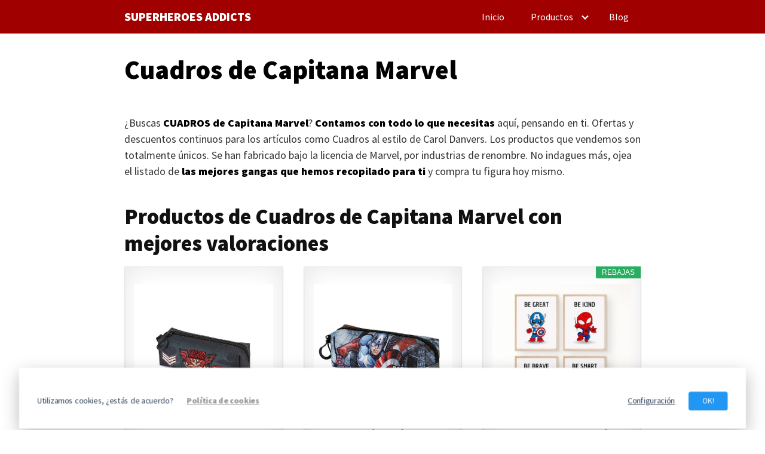

--- FILE ---
content_type: text/html; charset=UTF-8
request_url: https://superheroesaddicts.com/cuadros/cuadros-de-capitana-marvel/
body_size: 121979
content:
<!DOCTYPE html>
<html lang="es">
<head>
	<meta charset="UTF-8">
	<meta name="viewport" content="width=device-width, initial-scale=1">
	<link rel="profile" href="http://gmpg.org/xfn/11">
	<meta name='robots' content='index, follow, max-image-preview:large, max-snippet:-1, max-video-preview:-1' />

	<!-- This site is optimized with the Yoast SEO plugin v26.6 - https://yoast.com/wordpress/plugins/seo/ -->
	<title>🚨Cuadros de Capitana Marvel Compra AQUÍ ✔</title>
	<meta name="description" content="☞ En esta web vas a encontrar Cuadros de Capitana Marvel con muy buenas ofertas ➤ ENTRA" />
	<link rel="canonical" href="https://superheroesaddicts.com/cuadros/cuadros-de-capitana-marvel/" />
	<meta property="og:locale" content="es_ES" />
	<meta property="og:type" content="article" />
	<meta property="og:title" content="🚨Cuadros de Capitana Marvel Compra AQUÍ ✔" />
	<meta property="og:description" content="☞ En esta web vas a encontrar Cuadros de Capitana Marvel con muy buenas ofertas ➤ ENTRA" />
	<meta property="og:url" content="https://superheroesaddicts.com/cuadros/cuadros-de-capitana-marvel/" />
	<meta property="og:site_name" content="SUPERHEROES ADDICTS" />
	<meta property="article:published_time" content="2020-12-19T13:08:35+00:00" />
	<meta property="og:image" content="https://superheroesaddicts.com/wp-content/uploads/cuadros-de-capitana-marvel-2.png" />
	<meta property="og:image:width" content="300" />
	<meta property="og:image:height" content="300" />
	<meta property="og:image:type" content="image/png" />
	<meta name="twitter:card" content="summary_large_image" />
	<meta name="twitter:label1" content="Tiempo de lectura" />
	<meta name="twitter:data1" content="3 minutos" />
	<script type="application/ld+json" class="yoast-schema-graph">{"@context":"https://schema.org","@graph":[{"@type":"Article","@id":"https://superheroesaddicts.com/cuadros/cuadros-de-capitana-marvel/#article","isPartOf":{"@id":"https://superheroesaddicts.com/cuadros/cuadros-de-capitana-marvel/"},"author":{"name":"","@id":""},"headline":"Cuadros de Capitana Marvel","datePublished":"2020-12-19T13:08:35+00:00","mainEntityOfPage":{"@id":"https://superheroesaddicts.com/cuadros/cuadros-de-capitana-marvel/"},"wordCount":588,"publisher":{"@id":"https://superheroesaddicts.com/#organization"},"image":{"@id":"https://superheroesaddicts.com/cuadros/cuadros-de-capitana-marvel/#primaryimage"},"thumbnailUrl":"https://superheroesaddicts.com/wp-content/uploads/cuadros-de-capitana-marvel-2.png","keywords":["Capitana Marvel","Cuadros","decoración","Marvel"],"articleSection":["Cuadros"],"inLanguage":"es"},{"@type":"WebPage","@id":"https://superheroesaddicts.com/cuadros/cuadros-de-capitana-marvel/","url":"https://superheroesaddicts.com/cuadros/cuadros-de-capitana-marvel/","name":"🚨Cuadros de Capitana Marvel Compra AQUÍ ✔","isPartOf":{"@id":"https://superheroesaddicts.com/#website"},"primaryImageOfPage":{"@id":"https://superheroesaddicts.com/cuadros/cuadros-de-capitana-marvel/#primaryimage"},"image":{"@id":"https://superheroesaddicts.com/cuadros/cuadros-de-capitana-marvel/#primaryimage"},"thumbnailUrl":"https://superheroesaddicts.com/wp-content/uploads/cuadros-de-capitana-marvel-2.png","datePublished":"2020-12-19T13:08:35+00:00","description":"☞ En esta web vas a encontrar Cuadros de Capitana Marvel con muy buenas ofertas ➤ ENTRA","breadcrumb":{"@id":"https://superheroesaddicts.com/cuadros/cuadros-de-capitana-marvel/#breadcrumb"},"inLanguage":"es","potentialAction":[{"@type":"ReadAction","target":["https://superheroesaddicts.com/cuadros/cuadros-de-capitana-marvel/"]}]},{"@type":"ImageObject","inLanguage":"es","@id":"https://superheroesaddicts.com/cuadros/cuadros-de-capitana-marvel/#primaryimage","url":"https://superheroesaddicts.com/wp-content/uploads/cuadros-de-capitana-marvel-2.png","contentUrl":"https://superheroesaddicts.com/wp-content/uploads/cuadros-de-capitana-marvel-2.png","width":300,"height":300},{"@type":"BreadcrumbList","@id":"https://superheroesaddicts.com/cuadros/cuadros-de-capitana-marvel/#breadcrumb","itemListElement":[{"@type":"ListItem","position":1,"name":"Home","item":"https://superheroesaddicts.com/"},{"@type":"ListItem","position":2,"name":"Cuadros de Capitana Marvel"}]},{"@type":"WebSite","@id":"https://superheroesaddicts.com/#website","url":"https://superheroesaddicts.com/","name":"SUPERHEROES ADDICTS","description":"Los mejores productos de Superh&eacute;roes","publisher":{"@id":"https://superheroesaddicts.com/#organization"},"potentialAction":[{"@type":"SearchAction","target":{"@type":"EntryPoint","urlTemplate":"https://superheroesaddicts.com/?s={search_term_string}"},"query-input":{"@type":"PropertyValueSpecification","valueRequired":true,"valueName":"search_term_string"}}],"inLanguage":"es"},{"@type":"Organization","@id":"https://superheroesaddicts.com/#organization","name":"Superheroes Addicts","url":"https://superheroesaddicts.com/","logo":{"@type":"ImageObject","inLanguage":"es","@id":"https://superheroesaddicts.com/#/schema/logo/image/","url":"https://superheroesaddicts.com/wp-content/uploads/2020/04/icono_diagonal.png","contentUrl":"https://superheroesaddicts.com/wp-content/uploads/2020/04/icono_diagonal.png","width":1000,"height":1000,"caption":"Superheroes Addicts"},"image":{"@id":"https://superheroesaddicts.com/#/schema/logo/image/"}}]}</script>
	<!-- / Yoast SEO plugin. -->


<link rel='dns-prefetch' href='//fonts.googleapis.com' />
<link rel="alternate" type="application/rss+xml" title="SUPERHEROES ADDICTS &raquo; Feed" href="https://superheroesaddicts.com/feed/" />
<link rel="alternate" type="application/rss+xml" title="SUPERHEROES ADDICTS &raquo; Feed de los comentarios" href="https://superheroesaddicts.com/comments/feed/" />
<style>@charset "UTF-8";.wp-block-accordion{box-sizing:border-box}.wp-block-accordion-item.is-open>.wp-block-accordion-heading .wp-block-accordion-heading__toggle-icon{transform:rotate(45deg)}@media (prefers-reduced-motion:no-preference){.wp-block-accordion-item{transition:grid-template-rows .3s ease-out}.wp-block-accordion-item>.wp-block-accordion-heading .wp-block-accordion-heading__toggle-icon{transition:transform .2s ease-in-out}}.wp-block-accordion-heading{margin:0}.wp-block-accordion-heading__toggle{align-items:center;background-color:inherit!important;border:none;color:inherit!important;cursor:pointer;display:flex;font-family:inherit;font-size:inherit;font-style:inherit;font-weight:inherit;letter-spacing:inherit;line-height:inherit;overflow:hidden;padding:var(--wp--preset--spacing--20,1em) 0;text-align:inherit;text-decoration:inherit;text-transform:inherit;width:100%;word-spacing:inherit}.wp-block-accordion-heading__toggle:not(:focus-visible){outline:none}.wp-block-accordion-heading__toggle:focus,.wp-block-accordion-heading__toggle:hover{background-color:inherit!important;border:none;box-shadow:none;color:inherit;padding:var(--wp--preset--spacing--20,1em) 0;text-decoration:none}.wp-block-accordion-heading__toggle:focus-visible{outline:auto;outline-offset:0}.wp-block-accordion-heading__toggle:hover .wp-block-accordion-heading__toggle-title{text-decoration:underline}.wp-block-accordion-heading__toggle-title{flex:1}.wp-block-accordion-heading__toggle-icon{align-items:center;display:flex;height:1.2em;justify-content:center;width:1.2em}.wp-block-accordion-panel[aria-hidden=true],.wp-block-accordion-panel[inert]{display:none;margin-block-start:0}.wp-block-archives{box-sizing:border-box}.wp-block-archives-dropdown label{display:block}.wp-block-avatar{line-height:0}.wp-block-avatar,.wp-block-avatar img{box-sizing:border-box}.wp-block-avatar.aligncenter{text-align:center}.wp-block-audio{box-sizing:border-box}.wp-block-audio :where(figcaption){margin-bottom:1em;margin-top:.5em}.wp-block-audio audio{min-width:300px;width:100%}.wp-block-breadcrumbs{box-sizing:border-box}.wp-block-breadcrumbs ol{flex-wrap:wrap;list-style:none}.wp-block-breadcrumbs li,.wp-block-breadcrumbs ol{align-items:center;display:flex;margin:0;padding:0}.wp-block-breadcrumbs li:not(:last-child):after{content:var(--separator,"/");margin:0 .5em;opacity:.7}.wp-block-breadcrumbs span{color:inherit}.wp-block-button__link{align-content:center;box-sizing:border-box;cursor:pointer;display:inline-block;height:100%;text-align:center;word-break:break-word}.wp-block-button__link.aligncenter{text-align:center}.wp-block-button__link.alignright{text-align:right}:where(.wp-block-button__link){border-radius:9999px;box-shadow:none;padding:calc(.667em + 2px) calc(1.333em + 2px);text-decoration:none}.wp-block-button[style*=text-decoration] .wp-block-button__link{text-decoration:inherit}.wp-block-buttons>.wp-block-button.has-custom-width{max-width:none}.wp-block-buttons>.wp-block-button.has-custom-width .wp-block-button__link{width:100%}.wp-block-buttons>.wp-block-button.has-custom-font-size .wp-block-button__link{font-size:inherit}.wp-block-buttons>.wp-block-button.wp-block-button__width-25{width:calc(25% - var(--wp--style--block-gap, .5em)*.75)}.wp-block-buttons>.wp-block-button.wp-block-button__width-50{width:calc(50% - var(--wp--style--block-gap, .5em)*.5)}.wp-block-buttons>.wp-block-button.wp-block-button__width-75{width:calc(75% - var(--wp--style--block-gap, .5em)*.25)}.wp-block-buttons>.wp-block-button.wp-block-button__width-100{flex-basis:100%;width:100%}.wp-block-buttons.is-vertical>.wp-block-button.wp-block-button__width-25{width:25%}.wp-block-buttons.is-vertical>.wp-block-button.wp-block-button__width-50{width:50%}.wp-block-buttons.is-vertical>.wp-block-button.wp-block-button__width-75{width:75%}.wp-block-button.is-style-squared,.wp-block-button__link.wp-block-button.is-style-squared{border-radius:0}.wp-block-button.no-border-radius,.wp-block-button__link.no-border-radius{border-radius:0!important}:root :where(.wp-block-button .wp-block-button__link.is-style-outline),:root :where(.wp-block-button.is-style-outline>.wp-block-button__link){border:2px solid;padding:.667em 1.333em}:root :where(.wp-block-button .wp-block-button__link.is-style-outline:not(.has-text-color)),:root :where(.wp-block-button.is-style-outline>.wp-block-button__link:not(.has-text-color)){color:currentColor}:root :where(.wp-block-button .wp-block-button__link.is-style-outline:not(.has-background)),:root :where(.wp-block-button.is-style-outline>.wp-block-button__link:not(.has-background)){background-color:initial;background-image:none}.wp-block-buttons{box-sizing:border-box}.wp-block-buttons.is-vertical{flex-direction:column}.wp-block-buttons.is-vertical>.wp-block-button:last-child{margin-bottom:0}.wp-block-buttons>.wp-block-button{display:inline-block;margin:0}.wp-block-buttons.is-content-justification-left{justify-content:flex-start}.wp-block-buttons.is-content-justification-left.is-vertical{align-items:flex-start}.wp-block-buttons.is-content-justification-center{justify-content:center}.wp-block-buttons.is-content-justification-center.is-vertical{align-items:center}.wp-block-buttons.is-content-justification-right{justify-content:flex-end}.wp-block-buttons.is-content-justification-right.is-vertical{align-items:flex-end}.wp-block-buttons.is-content-justification-space-between{justify-content:space-between}.wp-block-buttons.aligncenter{text-align:center}.wp-block-buttons:not(.is-content-justification-space-between,.is-content-justification-right,.is-content-justification-left,.is-content-justification-center) .wp-block-button.aligncenter{margin-left:auto;margin-right:auto;width:100%}.wp-block-buttons[style*=text-decoration] .wp-block-button,.wp-block-buttons[style*=text-decoration] .wp-block-button__link{text-decoration:inherit}.wp-block-buttons.has-custom-font-size .wp-block-button__link{font-size:inherit}.wp-block-buttons .wp-block-button__link{width:100%}.wp-block-button.aligncenter,.wp-block-calendar{text-align:center}.wp-block-calendar td,.wp-block-calendar th{border:1px solid;padding:.25em}.wp-block-calendar th{font-weight:400}.wp-block-calendar caption{background-color:inherit}.wp-block-calendar table{border-collapse:collapse;width:100%}.wp-block-calendar table.has-background th{background-color:inherit}.wp-block-calendar table.has-text-color th{color:inherit}.wp-block-calendar :where(table:not(.has-text-color)){color:#40464d}.wp-block-calendar :where(table:not(.has-text-color)) td,.wp-block-calendar :where(table:not(.has-text-color)) th{border-color:#ddd}:where(.wp-block-calendar table:not(.has-background) th){background:#ddd}.wp-block-categories{box-sizing:border-box}.wp-block-categories.alignleft{margin-right:2em}.wp-block-categories.alignright{margin-left:2em}.wp-block-categories.wp-block-categories-dropdown.aligncenter{text-align:center}.wp-block-categories .wp-block-categories__label{display:block;width:100%}.wp-block-code{box-sizing:border-box}.wp-block-code code{/*!rtl:begin:ignore*/direction:ltr;display:block;font-family:inherit;overflow-wrap:break-word;text-align:initial;white-space:pre-wrap /*!rtl:end:ignore*/}.wp-block-columns{box-sizing:border-box;display:flex;flex-wrap:wrap!important}@media (min-width:782px){.wp-block-columns{flex-wrap:nowrap!important}}.wp-block-columns{align-items:normal!important}.wp-block-columns.are-vertically-aligned-top{align-items:flex-start}.wp-block-columns.are-vertically-aligned-center{align-items:center}.wp-block-columns.are-vertically-aligned-bottom{align-items:flex-end}@media (max-width:781px){.wp-block-columns:not(.is-not-stacked-on-mobile)>.wp-block-column{flex-basis:100%!important}}@media (min-width:782px){.wp-block-columns:not(.is-not-stacked-on-mobile)>.wp-block-column{flex-basis:0%;flex-grow:1}.wp-block-columns:not(.is-not-stacked-on-mobile)>.wp-block-column[style*=flex-basis]{flex-grow:0}}.wp-block-columns.is-not-stacked-on-mobile{flex-wrap:nowrap!important}.wp-block-columns.is-not-stacked-on-mobile>.wp-block-column{flex-basis:0%;flex-grow:1}.wp-block-columns.is-not-stacked-on-mobile>.wp-block-column[style*=flex-basis]{flex-grow:0}:where(.wp-block-columns){margin-bottom:1.75em}:where(.wp-block-columns.has-background){padding:1.25em 2.375em}.wp-block-column{flex-grow:1;min-width:0;overflow-wrap:break-word;word-break:break-word}.wp-block-column.is-vertically-aligned-top{align-self:flex-start}.wp-block-column.is-vertically-aligned-center{align-self:center}.wp-block-column.is-vertically-aligned-bottom{align-self:flex-end}.wp-block-column.is-vertically-aligned-stretch{align-self:stretch}.wp-block-column.is-vertically-aligned-bottom,.wp-block-column.is-vertically-aligned-center,.wp-block-column.is-vertically-aligned-top{width:100%}.wp-block-post-comments{box-sizing:border-box}.wp-block-post-comments .alignleft{float:left}.wp-block-post-comments .alignright{float:right}.wp-block-post-comments .navigation:after{clear:both;content:"";display:table}.wp-block-post-comments .commentlist{clear:both;list-style:none;margin:0;padding:0}.wp-block-post-comments .commentlist .comment{min-height:2.25em;padding-left:3.25em}.wp-block-post-comments .commentlist .comment p{font-size:1em;line-height:1.8;margin:1em 0}.wp-block-post-comments .commentlist .children{list-style:none;margin:0;padding:0}.wp-block-post-comments .comment-author{line-height:1.5}.wp-block-post-comments .comment-author .avatar{border-radius:1.5em;display:block;float:left;height:2.5em;margin-right:.75em;margin-top:.5em;width:2.5em}.wp-block-post-comments .comment-author cite{font-style:normal}.wp-block-post-comments .comment-meta{font-size:.875em;line-height:1.5}.wp-block-post-comments .comment-meta b{font-weight:400}.wp-block-post-comments .comment-meta .comment-awaiting-moderation{display:block;margin-bottom:1em;margin-top:1em}.wp-block-post-comments .comment-body .commentmetadata{font-size:.875em}.wp-block-post-comments .comment-form-author label,.wp-block-post-comments .comment-form-comment label,.wp-block-post-comments .comment-form-email label,.wp-block-post-comments .comment-form-url label{display:block;margin-bottom:.25em}.wp-block-post-comments .comment-form input:not([type=submit]):not([type=checkbox]),.wp-block-post-comments .comment-form textarea{box-sizing:border-box;display:block;width:100%}.wp-block-post-comments .comment-form-cookies-consent{display:flex;gap:.25em}.wp-block-post-comments .comment-form-cookies-consent #wp-comment-cookies-consent{margin-top:.35em}.wp-block-post-comments .comment-reply-title{margin-bottom:0}.wp-block-post-comments .comment-reply-title :where(small){font-size:var(--wp--preset--font-size--medium,smaller);margin-left:.5em}.wp-block-post-comments .reply{font-size:.875em;margin-bottom:1.4em}.wp-block-post-comments input:not([type=submit]),.wp-block-post-comments textarea{border:1px solid #949494;font-family:inherit;font-size:1em}.wp-block-post-comments input:not([type=submit]):not([type=checkbox]),.wp-block-post-comments textarea{padding:calc(.667em + 2px)}:where(.wp-block-post-comments input[type=submit]){border:none}.wp-block-comments{box-sizing:border-box}.wp-block-comments-pagination>.wp-block-comments-pagination-next,.wp-block-comments-pagination>.wp-block-comments-pagination-numbers,.wp-block-comments-pagination>.wp-block-comments-pagination-previous{font-size:inherit}.wp-block-comments-pagination .wp-block-comments-pagination-previous-arrow{display:inline-block;margin-right:1ch}.wp-block-comments-pagination .wp-block-comments-pagination-previous-arrow:not(.is-arrow-chevron){transform:scaleX(1)}.wp-block-comments-pagination .wp-block-comments-pagination-next-arrow{display:inline-block;margin-left:1ch}.wp-block-comments-pagination .wp-block-comments-pagination-next-arrow:not(.is-arrow-chevron){transform:scaleX(1)}.wp-block-comments-pagination.aligncenter{justify-content:center}.wp-block-comment-template{box-sizing:border-box;list-style:none;margin-bottom:0;max-width:100%;padding:0}.wp-block-comment-template li{clear:both}.wp-block-comment-template ol{list-style:none;margin-bottom:0;max-width:100%;padding-left:2rem}.wp-block-comment-template.alignleft{float:left}.wp-block-comment-template.aligncenter{margin-left:auto;margin-right:auto;width:fit-content}.wp-block-comment-template.alignright{float:right}.wp-block-comment-date{box-sizing:border-box}.comment-awaiting-moderation{display:block;font-size:.875em;line-height:1.5}.wp-block-comment-author-name,.wp-block-comment-content,.wp-block-comment-edit-link,.wp-block-comment-reply-link{box-sizing:border-box}.wp-block-cover,.wp-block-cover-image{align-items:center;background-position:50%;box-sizing:border-box;display:flex;justify-content:center;min-height:430px;overflow:hidden;overflow:clip;padding:1em;position:relative}.wp-block-cover .has-background-dim:not([class*=-background-color]),.wp-block-cover-image .has-background-dim:not([class*=-background-color]),.wp-block-cover-image.has-background-dim:not([class*=-background-color]),.wp-block-cover.has-background-dim:not([class*=-background-color]){background-color:#000}.wp-block-cover .has-background-dim.has-background-gradient,.wp-block-cover-image .has-background-dim.has-background-gradient{background-color:initial}.wp-block-cover-image.has-background-dim:before,.wp-block-cover.has-background-dim:before{background-color:inherit;content:""}.wp-block-cover .wp-block-cover__background,.wp-block-cover .wp-block-cover__gradient-background,.wp-block-cover-image .wp-block-cover__background,.wp-block-cover-image .wp-block-cover__gradient-background,.wp-block-cover-image.has-background-dim:not(.has-background-gradient):before,.wp-block-cover.has-background-dim:not(.has-background-gradient):before{bottom:0;left:0;opacity:.5;position:absolute;right:0;top:0}.wp-block-cover-image.has-background-dim.has-background-dim-10 .wp-block-cover__background,.wp-block-cover-image.has-background-dim.has-background-dim-10 .wp-block-cover__gradient-background,.wp-block-cover-image.has-background-dim.has-background-dim-10:not(.has-background-gradient):before,.wp-block-cover.has-background-dim.has-background-dim-10 .wp-block-cover__background,.wp-block-cover.has-background-dim.has-background-dim-10 .wp-block-cover__gradient-background,.wp-block-cover.has-background-dim.has-background-dim-10:not(.has-background-gradient):before{opacity:.1}.wp-block-cover-image.has-background-dim.has-background-dim-20 .wp-block-cover__background,.wp-block-cover-image.has-background-dim.has-background-dim-20 .wp-block-cover__gradient-background,.wp-block-cover-image.has-background-dim.has-background-dim-20:not(.has-background-gradient):before,.wp-block-cover.has-background-dim.has-background-dim-20 .wp-block-cover__background,.wp-block-cover.has-background-dim.has-background-dim-20 .wp-block-cover__gradient-background,.wp-block-cover.has-background-dim.has-background-dim-20:not(.has-background-gradient):before{opacity:.2}.wp-block-cover-image.has-background-dim.has-background-dim-30 .wp-block-cover__background,.wp-block-cover-image.has-background-dim.has-background-dim-30 .wp-block-cover__gradient-background,.wp-block-cover-image.has-background-dim.has-background-dim-30:not(.has-background-gradient):before,.wp-block-cover.has-background-dim.has-background-dim-30 .wp-block-cover__background,.wp-block-cover.has-background-dim.has-background-dim-30 .wp-block-cover__gradient-background,.wp-block-cover.has-background-dim.has-background-dim-30:not(.has-background-gradient):before{opacity:.3}.wp-block-cover-image.has-background-dim.has-background-dim-40 .wp-block-cover__background,.wp-block-cover-image.has-background-dim.has-background-dim-40 .wp-block-cover__gradient-background,.wp-block-cover-image.has-background-dim.has-background-dim-40:not(.has-background-gradient):before,.wp-block-cover.has-background-dim.has-background-dim-40 .wp-block-cover__background,.wp-block-cover.has-background-dim.has-background-dim-40 .wp-block-cover__gradient-background,.wp-block-cover.has-background-dim.has-background-dim-40:not(.has-background-gradient):before{opacity:.4}.wp-block-cover-image.has-background-dim.has-background-dim-50 .wp-block-cover__background,.wp-block-cover-image.has-background-dim.has-background-dim-50 .wp-block-cover__gradient-background,.wp-block-cover-image.has-background-dim.has-background-dim-50:not(.has-background-gradient):before,.wp-block-cover.has-background-dim.has-background-dim-50 .wp-block-cover__background,.wp-block-cover.has-background-dim.has-background-dim-50 .wp-block-cover__gradient-background,.wp-block-cover.has-background-dim.has-background-dim-50:not(.has-background-gradient):before{opacity:.5}.wp-block-cover-image.has-background-dim.has-background-dim-60 .wp-block-cover__background,.wp-block-cover-image.has-background-dim.has-background-dim-60 .wp-block-cover__gradient-background,.wp-block-cover-image.has-background-dim.has-background-dim-60:not(.has-background-gradient):before,.wp-block-cover.has-background-dim.has-background-dim-60 .wp-block-cover__background,.wp-block-cover.has-background-dim.has-background-dim-60 .wp-block-cover__gradient-background,.wp-block-cover.has-background-dim.has-background-dim-60:not(.has-background-gradient):before{opacity:.6}.wp-block-cover-image.has-background-dim.has-background-dim-70 .wp-block-cover__background,.wp-block-cover-image.has-background-dim.has-background-dim-70 .wp-block-cover__gradient-background,.wp-block-cover-image.has-background-dim.has-background-dim-70:not(.has-background-gradient):before,.wp-block-cover.has-background-dim.has-background-dim-70 .wp-block-cover__background,.wp-block-cover.has-background-dim.has-background-dim-70 .wp-block-cover__gradient-background,.wp-block-cover.has-background-dim.has-background-dim-70:not(.has-background-gradient):before{opacity:.7}.wp-block-cover-image.has-background-dim.has-background-dim-80 .wp-block-cover__background,.wp-block-cover-image.has-background-dim.has-background-dim-80 .wp-block-cover__gradient-background,.wp-block-cover-image.has-background-dim.has-background-dim-80:not(.has-background-gradient):before,.wp-block-cover.has-background-dim.has-background-dim-80 .wp-block-cover__background,.wp-block-cover.has-background-dim.has-background-dim-80 .wp-block-cover__gradient-background,.wp-block-cover.has-background-dim.has-background-dim-80:not(.has-background-gradient):before{opacity:.8}.wp-block-cover-image.has-background-dim.has-background-dim-90 .wp-block-cover__background,.wp-block-cover-image.has-background-dim.has-background-dim-90 .wp-block-cover__gradient-background,.wp-block-cover-image.has-background-dim.has-background-dim-90:not(.has-background-gradient):before,.wp-block-cover.has-background-dim.has-background-dim-90 .wp-block-cover__background,.wp-block-cover.has-background-dim.has-background-dim-90 .wp-block-cover__gradient-background,.wp-block-cover.has-background-dim.has-background-dim-90:not(.has-background-gradient):before{opacity:.9}.wp-block-cover-image.has-background-dim.has-background-dim-100 .wp-block-cover__background,.wp-block-cover-image.has-background-dim.has-background-dim-100 .wp-block-cover__gradient-background,.wp-block-cover-image.has-background-dim.has-background-dim-100:not(.has-background-gradient):before,.wp-block-cover.has-background-dim.has-background-dim-100 .wp-block-cover__background,.wp-block-cover.has-background-dim.has-background-dim-100 .wp-block-cover__gradient-background,.wp-block-cover.has-background-dim.has-background-dim-100:not(.has-background-gradient):before{opacity:1}.wp-block-cover .wp-block-cover__background.has-background-dim.has-background-dim-0,.wp-block-cover .wp-block-cover__gradient-background.has-background-dim.has-background-dim-0,.wp-block-cover-image .wp-block-cover__background.has-background-dim.has-background-dim-0,.wp-block-cover-image .wp-block-cover__gradient-background.has-background-dim.has-background-dim-0{opacity:0}.wp-block-cover .wp-block-cover__background.has-background-dim.has-background-dim-10,.wp-block-cover .wp-block-cover__gradient-background.has-background-dim.has-background-dim-10,.wp-block-cover-image .wp-block-cover__background.has-background-dim.has-background-dim-10,.wp-block-cover-image .wp-block-cover__gradient-background.has-background-dim.has-background-dim-10{opacity:.1}.wp-block-cover .wp-block-cover__background.has-background-dim.has-background-dim-20,.wp-block-cover .wp-block-cover__gradient-background.has-background-dim.has-background-dim-20,.wp-block-cover-image .wp-block-cover__background.has-background-dim.has-background-dim-20,.wp-block-cover-image .wp-block-cover__gradient-background.has-background-dim.has-background-dim-20{opacity:.2}.wp-block-cover .wp-block-cover__background.has-background-dim.has-background-dim-30,.wp-block-cover .wp-block-cover__gradient-background.has-background-dim.has-background-dim-30,.wp-block-cover-image .wp-block-cover__background.has-background-dim.has-background-dim-30,.wp-block-cover-image .wp-block-cover__gradient-background.has-background-dim.has-background-dim-30{opacity:.3}.wp-block-cover .wp-block-cover__background.has-background-dim.has-background-dim-40,.wp-block-cover .wp-block-cover__gradient-background.has-background-dim.has-background-dim-40,.wp-block-cover-image .wp-block-cover__background.has-background-dim.has-background-dim-40,.wp-block-cover-image .wp-block-cover__gradient-background.has-background-dim.has-background-dim-40{opacity:.4}.wp-block-cover .wp-block-cover__background.has-background-dim.has-background-dim-50,.wp-block-cover .wp-block-cover__gradient-background.has-background-dim.has-background-dim-50,.wp-block-cover-image .wp-block-cover__background.has-background-dim.has-background-dim-50,.wp-block-cover-image .wp-block-cover__gradient-background.has-background-dim.has-background-dim-50{opacity:.5}.wp-block-cover .wp-block-cover__background.has-background-dim.has-background-dim-60,.wp-block-cover .wp-block-cover__gradient-background.has-background-dim.has-background-dim-60,.wp-block-cover-image .wp-block-cover__background.has-background-dim.has-background-dim-60,.wp-block-cover-image .wp-block-cover__gradient-background.has-background-dim.has-background-dim-60{opacity:.6}.wp-block-cover .wp-block-cover__background.has-background-dim.has-background-dim-70,.wp-block-cover .wp-block-cover__gradient-background.has-background-dim.has-background-dim-70,.wp-block-cover-image .wp-block-cover__background.has-background-dim.has-background-dim-70,.wp-block-cover-image .wp-block-cover__gradient-background.has-background-dim.has-background-dim-70{opacity:.7}.wp-block-cover .wp-block-cover__background.has-background-dim.has-background-dim-80,.wp-block-cover .wp-block-cover__gradient-background.has-background-dim.has-background-dim-80,.wp-block-cover-image .wp-block-cover__background.has-background-dim.has-background-dim-80,.wp-block-cover-image .wp-block-cover__gradient-background.has-background-dim.has-background-dim-80{opacity:.8}.wp-block-cover .wp-block-cover__background.has-background-dim.has-background-dim-90,.wp-block-cover .wp-block-cover__gradient-background.has-background-dim.has-background-dim-90,.wp-block-cover-image .wp-block-cover__background.has-background-dim.has-background-dim-90,.wp-block-cover-image .wp-block-cover__gradient-background.has-background-dim.has-background-dim-90{opacity:.9}.wp-block-cover .wp-block-cover__background.has-background-dim.has-background-dim-100,.wp-block-cover .wp-block-cover__gradient-background.has-background-dim.has-background-dim-100,.wp-block-cover-image .wp-block-cover__background.has-background-dim.has-background-dim-100,.wp-block-cover-image .wp-block-cover__gradient-background.has-background-dim.has-background-dim-100{opacity:1}.wp-block-cover-image.alignleft,.wp-block-cover-image.alignright,.wp-block-cover.alignleft,.wp-block-cover.alignright{max-width:420px;width:100%}.wp-block-cover-image.aligncenter,.wp-block-cover-image.alignleft,.wp-block-cover-image.alignright,.wp-block-cover.aligncenter,.wp-block-cover.alignleft,.wp-block-cover.alignright{display:flex}.wp-block-cover .wp-block-cover__inner-container,.wp-block-cover-image .wp-block-cover__inner-container{color:inherit;position:relative;width:100%}.wp-block-cover-image.is-position-top-left,.wp-block-cover.is-position-top-left{align-items:flex-start;justify-content:flex-start}.wp-block-cover-image.is-position-top-center,.wp-block-cover.is-position-top-center{align-items:flex-start;justify-content:center}.wp-block-cover-image.is-position-top-right,.wp-block-cover.is-position-top-right{align-items:flex-start;justify-content:flex-end}.wp-block-cover-image.is-position-center-left,.wp-block-cover.is-position-center-left{align-items:center;justify-content:flex-start}.wp-block-cover-image.is-position-center-center,.wp-block-cover.is-position-center-center{align-items:center;justify-content:center}.wp-block-cover-image.is-position-center-right,.wp-block-cover.is-position-center-right{align-items:center;justify-content:flex-end}.wp-block-cover-image.is-position-bottom-left,.wp-block-cover.is-position-bottom-left{align-items:flex-end;justify-content:flex-start}.wp-block-cover-image.is-position-bottom-center,.wp-block-cover.is-position-bottom-center{align-items:flex-end;justify-content:center}.wp-block-cover-image.is-position-bottom-right,.wp-block-cover.is-position-bottom-right{align-items:flex-end;justify-content:flex-end}.wp-block-cover-image.has-custom-content-position.has-custom-content-position .wp-block-cover__inner-container,.wp-block-cover.has-custom-content-position.has-custom-content-position .wp-block-cover__inner-container{margin:0}.wp-block-cover-image.has-custom-content-position.has-custom-content-position.is-position-bottom-left .wp-block-cover__inner-container,.wp-block-cover-image.has-custom-content-position.has-custom-content-position.is-position-bottom-right .wp-block-cover__inner-container,.wp-block-cover-image.has-custom-content-position.has-custom-content-position.is-position-center-left .wp-block-cover__inner-container,.wp-block-cover-image.has-custom-content-position.has-custom-content-position.is-position-center-right .wp-block-cover__inner-container,.wp-block-cover-image.has-custom-content-position.has-custom-content-position.is-position-top-left .wp-block-cover__inner-container,.wp-block-cover-image.has-custom-content-position.has-custom-content-position.is-position-top-right .wp-block-cover__inner-container,.wp-block-cover.has-custom-content-position.has-custom-content-position.is-position-bottom-left .wp-block-cover__inner-container,.wp-block-cover.has-custom-content-position.has-custom-content-position.is-position-bottom-right .wp-block-cover__inner-container,.wp-block-cover.has-custom-content-position.has-custom-content-position.is-position-center-left .wp-block-cover__inner-container,.wp-block-cover.has-custom-content-position.has-custom-content-position.is-position-center-right .wp-block-cover__inner-container,.wp-block-cover.has-custom-content-position.has-custom-content-position.is-position-top-left .wp-block-cover__inner-container,.wp-block-cover.has-custom-content-position.has-custom-content-position.is-position-top-right .wp-block-cover__inner-container{margin:0;width:auto}.wp-block-cover .wp-block-cover__image-background,.wp-block-cover video.wp-block-cover__video-background,.wp-block-cover-image .wp-block-cover__image-background,.wp-block-cover-image video.wp-block-cover__video-background{border:none;bottom:0;box-shadow:none;height:100%;left:0;margin:0;max-height:none;max-width:none;object-fit:cover;outline:none;padding:0;position:absolute;right:0;top:0;width:100%}.wp-block-cover-image.has-parallax,.wp-block-cover.has-parallax,.wp-block-cover__image-background.has-parallax,video.wp-block-cover__video-background.has-parallax{background-attachment:fixed;background-repeat:no-repeat;background-size:cover}@supports (-webkit-touch-callout:inherit){.wp-block-cover-image.has-parallax,.wp-block-cover.has-parallax,.wp-block-cover__image-background.has-parallax,video.wp-block-cover__video-background.has-parallax{background-attachment:scroll}}@media (prefers-reduced-motion:reduce){.wp-block-cover-image.has-parallax,.wp-block-cover.has-parallax,.wp-block-cover__image-background.has-parallax,video.wp-block-cover__video-background.has-parallax{background-attachment:scroll}}.wp-block-cover-image.is-repeated,.wp-block-cover.is-repeated,.wp-block-cover__image-background.is-repeated,video.wp-block-cover__video-background.is-repeated{background-repeat:repeat;background-size:auto}.wp-block-cover-image-text,.wp-block-cover-image-text a,.wp-block-cover-image-text a:active,.wp-block-cover-image-text a:focus,.wp-block-cover-image-text a:hover,.wp-block-cover-text,.wp-block-cover-text a,.wp-block-cover-text a:active,.wp-block-cover-text a:focus,.wp-block-cover-text a:hover,section.wp-block-cover-image h2,section.wp-block-cover-image h2 a,section.wp-block-cover-image h2 a:active,section.wp-block-cover-image h2 a:focus,section.wp-block-cover-image h2 a:hover{color:#fff}.wp-block-cover-image .wp-block-cover.has-left-content{justify-content:flex-start}.wp-block-cover-image .wp-block-cover.has-right-content{justify-content:flex-end}.wp-block-cover-image.has-left-content .wp-block-cover-image-text,.wp-block-cover.has-left-content .wp-block-cover-text,section.wp-block-cover-image.has-left-content>h2{margin-left:0;text-align:left}.wp-block-cover-image.has-right-content .wp-block-cover-image-text,.wp-block-cover.has-right-content .wp-block-cover-text,section.wp-block-cover-image.has-right-content>h2{margin-right:0;text-align:right}.wp-block-cover .wp-block-cover-text,.wp-block-cover-image .wp-block-cover-image-text,section.wp-block-cover-image>h2{font-size:2em;line-height:1.25;margin-bottom:0;max-width:840px;padding:.44em;text-align:center;z-index:1}:where(.wp-block-cover-image:not(.has-text-color)),:where(.wp-block-cover:not(.has-text-color)){color:#fff}:where(.wp-block-cover-image.is-light:not(.has-text-color)),:where(.wp-block-cover.is-light:not(.has-text-color)){color:#000}:root :where(.wp-block-cover h1:not(.has-text-color)),:root :where(.wp-block-cover h2:not(.has-text-color)),:root :where(.wp-block-cover h3:not(.has-text-color)),:root :where(.wp-block-cover h4:not(.has-text-color)),:root :where(.wp-block-cover h5:not(.has-text-color)),:root :where(.wp-block-cover h6:not(.has-text-color)),:root :where(.wp-block-cover p:not(.has-text-color)){color:inherit}body:not(.editor-styles-wrapper) .wp-block-cover:not(.wp-block-cover:has(.wp-block-cover__background+.wp-block-cover__inner-container)) .wp-block-cover__image-background,body:not(.editor-styles-wrapper) .wp-block-cover:not(.wp-block-cover:has(.wp-block-cover__background+.wp-block-cover__inner-container)) .wp-block-cover__video-background{z-index:0}body:not(.editor-styles-wrapper) .wp-block-cover:not(.wp-block-cover:has(.wp-block-cover__background+.wp-block-cover__inner-container)) .wp-block-cover__background,body:not(.editor-styles-wrapper) .wp-block-cover:not(.wp-block-cover:has(.wp-block-cover__background+.wp-block-cover__inner-container)) .wp-block-cover__gradient-background,body:not(.editor-styles-wrapper) .wp-block-cover:not(.wp-block-cover:has(.wp-block-cover__background+.wp-block-cover__inner-container)) .wp-block-cover__inner-container,body:not(.editor-styles-wrapper) .wp-block-cover:not(.wp-block-cover:has(.wp-block-cover__background+.wp-block-cover__inner-container)).has-background-dim:not(.has-background-gradient):before{z-index:1}.has-modal-open body:not(.editor-styles-wrapper) .wp-block-cover:not(.wp-block-cover:has(.wp-block-cover__background+.wp-block-cover__inner-container)) .wp-block-cover__inner-container{z-index:auto}.wp-block-details{box-sizing:border-box}.wp-block-details summary{cursor:pointer}.wp-block-embed.alignleft,.wp-block-embed.alignright,.wp-block[data-align=left]>[data-type="core/embed"],.wp-block[data-align=right]>[data-type="core/embed"]{max-width:360px;width:100%}.wp-block-embed.alignleft .wp-block-embed__wrapper,.wp-block-embed.alignright .wp-block-embed__wrapper,.wp-block[data-align=left]>[data-type="core/embed"] .wp-block-embed__wrapper,.wp-block[data-align=right]>[data-type="core/embed"] .wp-block-embed__wrapper{min-width:280px}.wp-block-cover .wp-block-embed{min-height:240px;min-width:320px}.wp-block-embed{overflow-wrap:break-word}.wp-block-embed :where(figcaption){margin-bottom:1em;margin-top:.5em}.wp-block-embed iframe{max-width:100%}.wp-block-embed__wrapper{position:relative}.wp-embed-responsive .wp-has-aspect-ratio .wp-block-embed__wrapper:before{content:"";display:block;padding-top:50%}.wp-embed-responsive .wp-has-aspect-ratio iframe{bottom:0;height:100%;left:0;position:absolute;right:0;top:0;width:100%}.wp-embed-responsive .wp-embed-aspect-21-9 .wp-block-embed__wrapper:before{padding-top:42.85%}.wp-embed-responsive .wp-embed-aspect-18-9 .wp-block-embed__wrapper:before{padding-top:50%}.wp-embed-responsive .wp-embed-aspect-16-9 .wp-block-embed__wrapper:before{padding-top:56.25%}.wp-embed-responsive .wp-embed-aspect-4-3 .wp-block-embed__wrapper:before{padding-top:75%}.wp-embed-responsive .wp-embed-aspect-1-1 .wp-block-embed__wrapper:before{padding-top:100%}.wp-embed-responsive .wp-embed-aspect-9-16 .wp-block-embed__wrapper:before{padding-top:177.77%}.wp-embed-responsive .wp-embed-aspect-1-2 .wp-block-embed__wrapper:before{padding-top:200%}.wp-block-file{box-sizing:border-box}.wp-block-file:not(.wp-element-button){font-size:.8em}.wp-block-file.aligncenter{text-align:center}.wp-block-file.alignright{text-align:right}.wp-block-file *+.wp-block-file__button{margin-left:.75em}:where(.wp-block-file){margin-bottom:1.5em}.wp-block-file__embed{margin-bottom:1em}:where(.wp-block-file__button){border-radius:2em;display:inline-block;padding:.5em 1em}:where(.wp-block-file__button):where(a):active,:where(.wp-block-file__button):where(a):focus,:where(.wp-block-file__button):where(a):hover,:where(.wp-block-file__button):where(a):visited{box-shadow:none;color:#fff;opacity:.85;text-decoration:none}.wp-block-form-input__label{display:flex;flex-direction:column;gap:.25em;margin-bottom:.5em;width:100%}.wp-block-form-input__label.is-label-inline{align-items:center;flex-direction:row;gap:.5em}.wp-block-form-input__label.is-label-inline .wp-block-form-input__label-content{margin-bottom:.5em}.wp-block-form-input__label:has(input[type=checkbox]){flex-direction:row;width:fit-content}.wp-block-form-input__label:has(input[type=checkbox]) .wp-block-form-input__label-content{margin:0}.wp-block-form-input__label:has(.wp-block-form-input__label-content+input[type=checkbox]){flex-direction:row-reverse}.wp-block-form-input__label-content{width:fit-content}:where(.wp-block-form-input__input){font-size:1em;margin-bottom:.5em;padding:0 .5em}:where(.wp-block-form-input__input)[type=date],:where(.wp-block-form-input__input)[type=datetime-local],:where(.wp-block-form-input__input)[type=datetime],:where(.wp-block-form-input__input)[type=email],:where(.wp-block-form-input__input)[type=month],:where(.wp-block-form-input__input)[type=number],:where(.wp-block-form-input__input)[type=password],:where(.wp-block-form-input__input)[type=search],:where(.wp-block-form-input__input)[type=tel],:where(.wp-block-form-input__input)[type=text],:where(.wp-block-form-input__input)[type=time],:where(.wp-block-form-input__input)[type=url],:where(.wp-block-form-input__input)[type=week]{border-style:solid;border-width:1px;line-height:2;min-height:2em}textarea.wp-block-form-input__input{min-height:10em}.blocks-gallery-grid:not(.has-nested-images),.wp-block-gallery:not(.has-nested-images){display:flex;flex-wrap:wrap;list-style-type:none;margin:0;padding:0}.blocks-gallery-grid:not(.has-nested-images) .blocks-gallery-image,.blocks-gallery-grid:not(.has-nested-images) .blocks-gallery-item,.wp-block-gallery:not(.has-nested-images) .blocks-gallery-image,.wp-block-gallery:not(.has-nested-images) .blocks-gallery-item{display:flex;flex-direction:column;flex-grow:1;justify-content:center;margin:0 1em 1em 0;position:relative;width:calc(50% - 1em)}.blocks-gallery-grid:not(.has-nested-images) .blocks-gallery-image:nth-of-type(2n),.blocks-gallery-grid:not(.has-nested-images) .blocks-gallery-item:nth-of-type(2n),.wp-block-gallery:not(.has-nested-images) .blocks-gallery-image:nth-of-type(2n),.wp-block-gallery:not(.has-nested-images) .blocks-gallery-item:nth-of-type(2n){margin-right:0}.blocks-gallery-grid:not(.has-nested-images) .blocks-gallery-image figure,.blocks-gallery-grid:not(.has-nested-images) .blocks-gallery-item figure,.wp-block-gallery:not(.has-nested-images) .blocks-gallery-image figure,.wp-block-gallery:not(.has-nested-images) .blocks-gallery-item figure{align-items:flex-end;display:flex;height:100%;justify-content:flex-start;margin:0}.blocks-gallery-grid:not(.has-nested-images) .blocks-gallery-image img,.blocks-gallery-grid:not(.has-nested-images) .blocks-gallery-item img,.wp-block-gallery:not(.has-nested-images) .blocks-gallery-image img,.wp-block-gallery:not(.has-nested-images) .blocks-gallery-item img{display:block;height:auto;max-width:100%;width:auto}.blocks-gallery-grid:not(.has-nested-images) .blocks-gallery-image figcaption,.blocks-gallery-grid:not(.has-nested-images) .blocks-gallery-item figcaption,.wp-block-gallery:not(.has-nested-images) .blocks-gallery-image figcaption,.wp-block-gallery:not(.has-nested-images) .blocks-gallery-item figcaption{background:linear-gradient(0deg,#000000b3,#0000004d 70%,#0000);bottom:0;box-sizing:border-box;color:#fff;font-size:.8em;margin:0;max-height:100%;overflow:auto;padding:3em .77em .7em;position:absolute;text-align:center;width:100%;z-index:2}.blocks-gallery-grid:not(.has-nested-images) .blocks-gallery-image figcaption img,.blocks-gallery-grid:not(.has-nested-images) .blocks-gallery-item figcaption img,.wp-block-gallery:not(.has-nested-images) .blocks-gallery-image figcaption img,.wp-block-gallery:not(.has-nested-images) .blocks-gallery-item figcaption img{display:inline}.blocks-gallery-grid:not(.has-nested-images) figcaption,.wp-block-gallery:not(.has-nested-images) figcaption{flex-grow:1}.blocks-gallery-grid:not(.has-nested-images).is-cropped .blocks-gallery-image a,.blocks-gallery-grid:not(.has-nested-images).is-cropped .blocks-gallery-image img,.blocks-gallery-grid:not(.has-nested-images).is-cropped .blocks-gallery-item a,.blocks-gallery-grid:not(.has-nested-images).is-cropped .blocks-gallery-item img,.wp-block-gallery:not(.has-nested-images).is-cropped .blocks-gallery-image a,.wp-block-gallery:not(.has-nested-images).is-cropped .blocks-gallery-image img,.wp-block-gallery:not(.has-nested-images).is-cropped .blocks-gallery-item a,.wp-block-gallery:not(.has-nested-images).is-cropped .blocks-gallery-item img{flex:1;height:100%;object-fit:cover;width:100%}.blocks-gallery-grid:not(.has-nested-images).columns-1 .blocks-gallery-image,.blocks-gallery-grid:not(.has-nested-images).columns-1 .blocks-gallery-item,.wp-block-gallery:not(.has-nested-images).columns-1 .blocks-gallery-image,.wp-block-gallery:not(.has-nested-images).columns-1 .blocks-gallery-item{margin-right:0;width:100%}@media (min-width:600px){.blocks-gallery-grid:not(.has-nested-images).columns-3 .blocks-gallery-image,.blocks-gallery-grid:not(.has-nested-images).columns-3 .blocks-gallery-item,.wp-block-gallery:not(.has-nested-images).columns-3 .blocks-gallery-image,.wp-block-gallery:not(.has-nested-images).columns-3 .blocks-gallery-item{margin-right:1em;width:calc(33.33333% - .66667em)}.blocks-gallery-grid:not(.has-nested-images).columns-4 .blocks-gallery-image,.blocks-gallery-grid:not(.has-nested-images).columns-4 .blocks-gallery-item,.wp-block-gallery:not(.has-nested-images).columns-4 .blocks-gallery-image,.wp-block-gallery:not(.has-nested-images).columns-4 .blocks-gallery-item{margin-right:1em;width:calc(25% - .75em)}.blocks-gallery-grid:not(.has-nested-images).columns-5 .blocks-gallery-image,.blocks-gallery-grid:not(.has-nested-images).columns-5 .blocks-gallery-item,.wp-block-gallery:not(.has-nested-images).columns-5 .blocks-gallery-image,.wp-block-gallery:not(.has-nested-images).columns-5 .blocks-gallery-item{margin-right:1em;width:calc(20% - .8em)}.blocks-gallery-grid:not(.has-nested-images).columns-6 .blocks-gallery-image,.blocks-gallery-grid:not(.has-nested-images).columns-6 .blocks-gallery-item,.wp-block-gallery:not(.has-nested-images).columns-6 .blocks-gallery-image,.wp-block-gallery:not(.has-nested-images).columns-6 .blocks-gallery-item{margin-right:1em;width:calc(16.66667% - .83333em)}.blocks-gallery-grid:not(.has-nested-images).columns-7 .blocks-gallery-image,.blocks-gallery-grid:not(.has-nested-images).columns-7 .blocks-gallery-item,.wp-block-gallery:not(.has-nested-images).columns-7 .blocks-gallery-image,.wp-block-gallery:not(.has-nested-images).columns-7 .blocks-gallery-item{margin-right:1em;width:calc(14.28571% - .85714em)}.blocks-gallery-grid:not(.has-nested-images).columns-8 .blocks-gallery-image,.blocks-gallery-grid:not(.has-nested-images).columns-8 .blocks-gallery-item,.wp-block-gallery:not(.has-nested-images).columns-8 .blocks-gallery-image,.wp-block-gallery:not(.has-nested-images).columns-8 .blocks-gallery-item{margin-right:1em;width:calc(12.5% - .875em)}.blocks-gallery-grid:not(.has-nested-images).columns-1 .blocks-gallery-image:nth-of-type(1n),.blocks-gallery-grid:not(.has-nested-images).columns-1 .blocks-gallery-item:nth-of-type(1n),.blocks-gallery-grid:not(.has-nested-images).columns-2 .blocks-gallery-image:nth-of-type(2n),.blocks-gallery-grid:not(.has-nested-images).columns-2 .blocks-gallery-item:nth-of-type(2n),.blocks-gallery-grid:not(.has-nested-images).columns-3 .blocks-gallery-image:nth-of-type(3n),.blocks-gallery-grid:not(.has-nested-images).columns-3 .blocks-gallery-item:nth-of-type(3n),.blocks-gallery-grid:not(.has-nested-images).columns-4 .blocks-gallery-image:nth-of-type(4n),.blocks-gallery-grid:not(.has-nested-images).columns-4 .blocks-gallery-item:nth-of-type(4n),.blocks-gallery-grid:not(.has-nested-images).columns-5 .blocks-gallery-image:nth-of-type(5n),.blocks-gallery-grid:not(.has-nested-images).columns-5 .blocks-gallery-item:nth-of-type(5n),.blocks-gallery-grid:not(.has-nested-images).columns-6 .blocks-gallery-image:nth-of-type(6n),.blocks-gallery-grid:not(.has-nested-images).columns-6 .blocks-gallery-item:nth-of-type(6n),.blocks-gallery-grid:not(.has-nested-images).columns-7 .blocks-gallery-image:nth-of-type(7n),.blocks-gallery-grid:not(.has-nested-images).columns-7 .blocks-gallery-item:nth-of-type(7n),.blocks-gallery-grid:not(.has-nested-images).columns-8 .blocks-gallery-image:nth-of-type(8n),.blocks-gallery-grid:not(.has-nested-images).columns-8 .blocks-gallery-item:nth-of-type(8n),.wp-block-gallery:not(.has-nested-images).columns-1 .blocks-gallery-image:nth-of-type(1n),.wp-block-gallery:not(.has-nested-images).columns-1 .blocks-gallery-item:nth-of-type(1n),.wp-block-gallery:not(.has-nested-images).columns-2 .blocks-gallery-image:nth-of-type(2n),.wp-block-gallery:not(.has-nested-images).columns-2 .blocks-gallery-item:nth-of-type(2n),.wp-block-gallery:not(.has-nested-images).columns-3 .blocks-gallery-image:nth-of-type(3n),.wp-block-gallery:not(.has-nested-images).columns-3 .blocks-gallery-item:nth-of-type(3n),.wp-block-gallery:not(.has-nested-images).columns-4 .blocks-gallery-image:nth-of-type(4n),.wp-block-gallery:not(.has-nested-images).columns-4 .blocks-gallery-item:nth-of-type(4n),.wp-block-gallery:not(.has-nested-images).columns-5 .blocks-gallery-image:nth-of-type(5n),.wp-block-gallery:not(.has-nested-images).columns-5 .blocks-gallery-item:nth-of-type(5n),.wp-block-gallery:not(.has-nested-images).columns-6 .blocks-gallery-image:nth-of-type(6n),.wp-block-gallery:not(.has-nested-images).columns-6 .blocks-gallery-item:nth-of-type(6n),.wp-block-gallery:not(.has-nested-images).columns-7 .blocks-gallery-image:nth-of-type(7n),.wp-block-gallery:not(.has-nested-images).columns-7 .blocks-gallery-item:nth-of-type(7n),.wp-block-gallery:not(.has-nested-images).columns-8 .blocks-gallery-image:nth-of-type(8n),.wp-block-gallery:not(.has-nested-images).columns-8 .blocks-gallery-item:nth-of-type(8n){margin-right:0}}.blocks-gallery-grid:not(.has-nested-images) .blocks-gallery-image:last-child,.blocks-gallery-grid:not(.has-nested-images) .blocks-gallery-item:last-child,.wp-block-gallery:not(.has-nested-images) .blocks-gallery-image:last-child,.wp-block-gallery:not(.has-nested-images) .blocks-gallery-item:last-child{margin-right:0}.blocks-gallery-grid:not(.has-nested-images).alignleft,.blocks-gallery-grid:not(.has-nested-images).alignright,.wp-block-gallery:not(.has-nested-images).alignleft,.wp-block-gallery:not(.has-nested-images).alignright{max-width:420px;width:100%}.blocks-gallery-grid:not(.has-nested-images).aligncenter .blocks-gallery-item figure,.wp-block-gallery:not(.has-nested-images).aligncenter .blocks-gallery-item figure{justify-content:center}.wp-block-gallery:not(.is-cropped) .blocks-gallery-item{align-self:flex-start}figure.wp-block-gallery.has-nested-images{align-items:normal}.wp-block-gallery.has-nested-images figure.wp-block-image:not(#individual-image){margin:0;width:calc(50% - var(--wp--style--unstable-gallery-gap, 16px)/2)}.wp-block-gallery.has-nested-images figure.wp-block-image{box-sizing:border-box;display:flex;flex-direction:column;flex-grow:1;justify-content:center;max-width:100%;position:relative}.wp-block-gallery.has-nested-images figure.wp-block-image>a,.wp-block-gallery.has-nested-images figure.wp-block-image>div{flex-direction:column;flex-grow:1;margin:0}.wp-block-gallery.has-nested-images figure.wp-block-image img{display:block;height:auto;max-width:100%!important;width:auto}.wp-block-gallery.has-nested-images figure.wp-block-image figcaption,.wp-block-gallery.has-nested-images figure.wp-block-image:has(figcaption):before{bottom:0;left:0;max-height:100%;position:absolute;right:0}.wp-block-gallery.has-nested-images figure.wp-block-image:has(figcaption):before{backdrop-filter:blur(3px);content:"";height:100%;-webkit-mask-image:linear-gradient(0deg,#000 20%,#0000);mask-image:linear-gradient(0deg,#000 20%,#0000);max-height:40%;pointer-events:none}.wp-block-gallery.has-nested-images figure.wp-block-image figcaption{box-sizing:border-box;color:#fff;font-size:13px;margin:0;overflow:auto;padding:1em;text-align:center;text-shadow:0 0 1.5px #000}.wp-block-gallery.has-nested-images figure.wp-block-image figcaption::-webkit-scrollbar{height:12px;width:12px}.wp-block-gallery.has-nested-images figure.wp-block-image figcaption::-webkit-scrollbar-track{background-color:initial}.wp-block-gallery.has-nested-images figure.wp-block-image figcaption::-webkit-scrollbar-thumb{background-clip:padding-box;background-color:initial;border:3px solid #0000;border-radius:8px}.wp-block-gallery.has-nested-images figure.wp-block-image figcaption:focus-within::-webkit-scrollbar-thumb,.wp-block-gallery.has-nested-images figure.wp-block-image figcaption:focus::-webkit-scrollbar-thumb,.wp-block-gallery.has-nested-images figure.wp-block-image figcaption:hover::-webkit-scrollbar-thumb{background-color:#fffc}.wp-block-gallery.has-nested-images figure.wp-block-image figcaption{scrollbar-color:#0000 #0000;scrollbar-gutter:stable both-edges;scrollbar-width:thin}.wp-block-gallery.has-nested-images figure.wp-block-image figcaption:focus,.wp-block-gallery.has-nested-images figure.wp-block-image figcaption:focus-within,.wp-block-gallery.has-nested-images figure.wp-block-image figcaption:hover{scrollbar-color:#fffc #0000}.wp-block-gallery.has-nested-images figure.wp-block-image figcaption{will-change:transform}@media (hover:none){.wp-block-gallery.has-nested-images figure.wp-block-image figcaption{scrollbar-color:#fffc #0000}}.wp-block-gallery.has-nested-images figure.wp-block-image figcaption{background:linear-gradient(0deg,#0006,#0000)}.wp-block-gallery.has-nested-images figure.wp-block-image figcaption img{display:inline}.wp-block-gallery.has-nested-images figure.wp-block-image figcaption a{color:inherit}.wp-block-gallery.has-nested-images figure.wp-block-image.has-custom-border img{box-sizing:border-box}.wp-block-gallery.has-nested-images figure.wp-block-image.has-custom-border>a,.wp-block-gallery.has-nested-images figure.wp-block-image.has-custom-border>div,.wp-block-gallery.has-nested-images figure.wp-block-image.is-style-rounded>a,.wp-block-gallery.has-nested-images figure.wp-block-image.is-style-rounded>div{flex:1 1 auto}.wp-block-gallery.has-nested-images figure.wp-block-image.has-custom-border figcaption,.wp-block-gallery.has-nested-images figure.wp-block-image.is-style-rounded figcaption{background:none;color:inherit;flex:initial;margin:0;padding:10px 10px 9px;position:relative;text-shadow:none}.wp-block-gallery.has-nested-images figure.wp-block-image.has-custom-border:before,.wp-block-gallery.has-nested-images figure.wp-block-image.is-style-rounded:before{content:none}.wp-block-gallery.has-nested-images figcaption{flex-basis:100%;flex-grow:1;text-align:center}.wp-block-gallery.has-nested-images:not(.is-cropped) figure.wp-block-image:not(#individual-image){margin-bottom:auto;margin-top:0}.wp-block-gallery.has-nested-images.is-cropped figure.wp-block-image:not(#individual-image){align-self:inherit}.wp-block-gallery.has-nested-images.is-cropped figure.wp-block-image:not(#individual-image)>a,.wp-block-gallery.has-nested-images.is-cropped figure.wp-block-image:not(#individual-image)>div:not(.components-drop-zone){display:flex}.wp-block-gallery.has-nested-images.is-cropped figure.wp-block-image:not(#individual-image) a,.wp-block-gallery.has-nested-images.is-cropped figure.wp-block-image:not(#individual-image) img{flex:1 0 0%;height:100%;object-fit:cover;width:100%}.wp-block-gallery.has-nested-images.columns-1 figure.wp-block-image:not(#individual-image){width:100%}@media (min-width:600px){.wp-block-gallery.has-nested-images.columns-3 figure.wp-block-image:not(#individual-image){width:calc(33.33333% - var(--wp--style--unstable-gallery-gap, 16px)*.66667)}.wp-block-gallery.has-nested-images.columns-4 figure.wp-block-image:not(#individual-image){width:calc(25% - var(--wp--style--unstable-gallery-gap, 16px)*.75)}.wp-block-gallery.has-nested-images.columns-5 figure.wp-block-image:not(#individual-image){width:calc(20% - var(--wp--style--unstable-gallery-gap, 16px)*.8)}.wp-block-gallery.has-nested-images.columns-6 figure.wp-block-image:not(#individual-image){width:calc(16.66667% - var(--wp--style--unstable-gallery-gap, 16px)*.83333)}.wp-block-gallery.has-nested-images.columns-7 figure.wp-block-image:not(#individual-image){width:calc(14.28571% - var(--wp--style--unstable-gallery-gap, 16px)*.85714)}.wp-block-gallery.has-nested-images.columns-8 figure.wp-block-image:not(#individual-image){width:calc(12.5% - var(--wp--style--unstable-gallery-gap, 16px)*.875)}.wp-block-gallery.has-nested-images.columns-default figure.wp-block-image:not(#individual-image){width:calc(33.33% - var(--wp--style--unstable-gallery-gap, 16px)*.66667)}.wp-block-gallery.has-nested-images.columns-default figure.wp-block-image:not(#individual-image):first-child:nth-last-child(2),.wp-block-gallery.has-nested-images.columns-default figure.wp-block-image:not(#individual-image):first-child:nth-last-child(2)~figure.wp-block-image:not(#individual-image){width:calc(50% - var(--wp--style--unstable-gallery-gap, 16px)*.5)}.wp-block-gallery.has-nested-images.columns-default figure.wp-block-image:not(#individual-image):first-child:last-child{width:100%}}.wp-block-gallery.has-nested-images.alignleft,.wp-block-gallery.has-nested-images.alignright{max-width:420px;width:100%}.wp-block-gallery.has-nested-images.aligncenter{justify-content:center}.wp-block-group{box-sizing:border-box}:where(.wp-block-group.wp-block-group-is-layout-constrained){position:relative}h1:where(.wp-block-heading).has-background,h2:where(.wp-block-heading).has-background,h3:where(.wp-block-heading).has-background,h4:where(.wp-block-heading).has-background,h5:where(.wp-block-heading).has-background,h6:where(.wp-block-heading).has-background{padding:1.25em 2.375em}h1.has-text-align-left[style*=writing-mode]:where([style*=vertical-lr]),h1.has-text-align-right[style*=writing-mode]:where([style*=vertical-rl]),h2.has-text-align-left[style*=writing-mode]:where([style*=vertical-lr]),h2.has-text-align-right[style*=writing-mode]:where([style*=vertical-rl]),h3.has-text-align-left[style*=writing-mode]:where([style*=vertical-lr]),h3.has-text-align-right[style*=writing-mode]:where([style*=vertical-rl]),h4.has-text-align-left[style*=writing-mode]:where([style*=vertical-lr]),h4.has-text-align-right[style*=writing-mode]:where([style*=vertical-rl]),h5.has-text-align-left[style*=writing-mode]:where([style*=vertical-lr]),h5.has-text-align-right[style*=writing-mode]:where([style*=vertical-rl]),h6.has-text-align-left[style*=writing-mode]:where([style*=vertical-lr]),h6.has-text-align-right[style*=writing-mode]:where([style*=vertical-rl]){rotate:180deg}.wp-block-image>a,.wp-block-image>figure>a{display:inline-block}.wp-block-image img{box-sizing:border-box;height:auto;max-width:100%;vertical-align:bottom}@media not (prefers-reduced-motion){.wp-block-image img.hide{visibility:hidden}.wp-block-image img.show{animation:show-content-image .4s}}.wp-block-image[style*=border-radius] img,.wp-block-image[style*=border-radius]>a{border-radius:inherit}.wp-block-image.has-custom-border img{box-sizing:border-box}.wp-block-image.aligncenter{text-align:center}.wp-block-image.alignfull>a,.wp-block-image.alignwide>a{width:100%}.wp-block-image.alignfull img,.wp-block-image.alignwide img{height:auto;width:100%}.wp-block-image .aligncenter,.wp-block-image .alignleft,.wp-block-image .alignright,.wp-block-image.aligncenter,.wp-block-image.alignleft,.wp-block-image.alignright{display:table}.wp-block-image .aligncenter>figcaption,.wp-block-image .alignleft>figcaption,.wp-block-image .alignright>figcaption,.wp-block-image.aligncenter>figcaption,.wp-block-image.alignleft>figcaption,.wp-block-image.alignright>figcaption{caption-side:bottom;display:table-caption}.wp-block-image .alignleft{float:left;margin:.5em 1em .5em 0}.wp-block-image .alignright{float:right;margin:.5em 0 .5em 1em}.wp-block-image .aligncenter{margin-left:auto;margin-right:auto}.wp-block-image :where(figcaption){margin-bottom:1em;margin-top:.5em}.wp-block-image.is-style-circle-mask img{border-radius:9999px}@supports ((-webkit-mask-image:none) or (mask-image:none)) or (-webkit-mask-image:none){.wp-block-image.is-style-circle-mask img{border-radius:0;-webkit-mask-image:url('data:image/svg+xml;utf8,<svg viewBox="0 0 100 100" xmlns="http://www.w3.org/2000/svg"><circle cx="50" cy="50" r="50"/></svg>');mask-image:url('data:image/svg+xml;utf8,<svg viewBox="0 0 100 100" xmlns="http://www.w3.org/2000/svg"><circle cx="50" cy="50" r="50"/></svg>');mask-mode:alpha;-webkit-mask-position:center;mask-position:center;-webkit-mask-repeat:no-repeat;mask-repeat:no-repeat;-webkit-mask-size:contain;mask-size:contain}}:root :where(.wp-block-image.is-style-rounded img,.wp-block-image .is-style-rounded img){border-radius:9999px}.wp-block-image figure{margin:0}.wp-lightbox-container{display:flex;flex-direction:column;position:relative}.wp-lightbox-container img{cursor:zoom-in}.wp-lightbox-container img:hover+button{opacity:1}.wp-lightbox-container button{align-items:center;backdrop-filter:blur(16px) saturate(180%);background-color:#5a5a5a40;border:none;border-radius:4px;cursor:zoom-in;display:flex;height:20px;justify-content:center;opacity:0;padding:0;position:absolute;right:16px;text-align:center;top:16px;width:20px;z-index:100}@media not (prefers-reduced-motion){.wp-lightbox-container button{transition:opacity .2s ease}}.wp-lightbox-container button:focus-visible{outline:3px auto #5a5a5a40;outline:3px auto -webkit-focus-ring-color;outline-offset:3px}.wp-lightbox-container button:hover{cursor:pointer;opacity:1}.wp-lightbox-container button:focus{opacity:1}.wp-lightbox-container button:focus,.wp-lightbox-container button:hover,.wp-lightbox-container button:not(:hover):not(:active):not(.has-background){background-color:#5a5a5a40;border:none}.wp-lightbox-overlay{box-sizing:border-box;cursor:zoom-out;height:100vh;left:0;overflow:hidden;position:fixed;top:0;visibility:hidden;width:100%;z-index:100000}.wp-lightbox-overlay .close-button{align-items:center;cursor:pointer;display:flex;justify-content:center;min-height:40px;min-width:40px;padding:0;position:absolute;right:calc(env(safe-area-inset-right) + 16px);top:calc(env(safe-area-inset-top) + 16px);z-index:5000000}.wp-lightbox-overlay .close-button:focus,.wp-lightbox-overlay .close-button:hover,.wp-lightbox-overlay .close-button:not(:hover):not(:active):not(.has-background){background:none;border:none}.wp-lightbox-overlay .lightbox-image-container{height:var(--wp--lightbox-container-height);left:50%;overflow:hidden;position:absolute;top:50%;transform:translate(-50%,-50%);transform-origin:top left;width:var(--wp--lightbox-container-width);z-index:9999999999}.wp-lightbox-overlay .wp-block-image{align-items:center;box-sizing:border-box;display:flex;height:100%;justify-content:center;margin:0;position:relative;transform-origin:0 0;width:100%;z-index:3000000}.wp-lightbox-overlay .wp-block-image img{height:var(--wp--lightbox-image-height);min-height:var(--wp--lightbox-image-height);min-width:var(--wp--lightbox-image-width);width:var(--wp--lightbox-image-width)}.wp-lightbox-overlay .wp-block-image figcaption{display:none}.wp-lightbox-overlay button{background:none;border:none}.wp-lightbox-overlay .scrim{background-color:#fff;height:100%;opacity:.9;position:absolute;width:100%;z-index:2000000}.wp-lightbox-overlay.active{visibility:visible}@media not (prefers-reduced-motion){.wp-lightbox-overlay.active{animation:turn-on-visibility .25s both}.wp-lightbox-overlay.active img{animation:turn-on-visibility .35s both}.wp-lightbox-overlay.show-closing-animation:not(.active){animation:turn-off-visibility .35s both}.wp-lightbox-overlay.show-closing-animation:not(.active) img{animation:turn-off-visibility .25s both}.wp-lightbox-overlay.zoom.active{animation:none;opacity:1;visibility:visible}.wp-lightbox-overlay.zoom.active .lightbox-image-container{animation:lightbox-zoom-in .4s}.wp-lightbox-overlay.zoom.active .lightbox-image-container img{animation:none}.wp-lightbox-overlay.zoom.active .scrim{animation:turn-on-visibility .4s forwards}.wp-lightbox-overlay.zoom.show-closing-animation:not(.active){animation:none}.wp-lightbox-overlay.zoom.show-closing-animation:not(.active) .lightbox-image-container{animation:lightbox-zoom-out .4s}.wp-lightbox-overlay.zoom.show-closing-animation:not(.active) .lightbox-image-container img{animation:none}.wp-lightbox-overlay.zoom.show-closing-animation:not(.active) .scrim{animation:turn-off-visibility .4s forwards}}@keyframes show-content-image{0%{visibility:hidden}99%{visibility:hidden}to{visibility:visible}}@keyframes turn-on-visibility{0%{opacity:0}to{opacity:1}}@keyframes turn-off-visibility{0%{opacity:1;visibility:visible}99%{opacity:0;visibility:visible}to{opacity:0;visibility:hidden}}@keyframes lightbox-zoom-in{0%{transform:translate(calc((-100vw + var(--wp--lightbox-scrollbar-width))/2 + var(--wp--lightbox-initial-left-position)),calc(-50vh + var(--wp--lightbox-initial-top-position))) scale(var(--wp--lightbox-scale))}to{transform:translate(-50%,-50%) scale(1)}}@keyframes lightbox-zoom-out{0%{transform:translate(-50%,-50%) scale(1);visibility:visible}99%{visibility:visible}to{transform:translate(calc((-100vw + var(--wp--lightbox-scrollbar-width))/2 + var(--wp--lightbox-initial-left-position)),calc(-50vh + var(--wp--lightbox-initial-top-position))) scale(var(--wp--lightbox-scale));visibility:hidden}}ol.wp-block-latest-comments{box-sizing:border-box;margin-left:0}:where(.wp-block-latest-comments:not([style*=line-height] .wp-block-latest-comments__comment)){line-height:1.1}:where(.wp-block-latest-comments:not([style*=line-height] .wp-block-latest-comments__comment-excerpt p)){line-height:1.8}.has-dates :where(.wp-block-latest-comments:not([style*=line-height])),.has-excerpts :where(.wp-block-latest-comments:not([style*=line-height])){line-height:1.5}.wp-block-latest-comments .wp-block-latest-comments{padding-left:0}.wp-block-latest-comments__comment{list-style:none;margin-bottom:1em}.has-avatars .wp-block-latest-comments__comment{list-style:none;min-height:2.25em}.has-avatars .wp-block-latest-comments__comment .wp-block-latest-comments__comment-excerpt,.has-avatars .wp-block-latest-comments__comment .wp-block-latest-comments__comment-meta{margin-left:3.25em}.wp-block-latest-comments__comment-excerpt p{font-size:.875em;margin:.36em 0 1.4em}.wp-block-latest-comments__comment-date{display:block;font-size:.75em}.wp-block-latest-comments .avatar,.wp-block-latest-comments__comment-avatar{border-radius:1.5em;display:block;float:left;height:2.5em;margin-right:.75em;width:2.5em}.wp-block-latest-comments[class*=-font-size] a,.wp-block-latest-comments[style*=font-size] a{font-size:inherit}.wp-block-latest-posts{box-sizing:border-box}.wp-block-latest-posts.alignleft{margin-right:2em}.wp-block-latest-posts.alignright{margin-left:2em}.wp-block-latest-posts.wp-block-latest-posts__list{list-style:none}.wp-block-latest-posts.wp-block-latest-posts__list li{clear:both;overflow-wrap:break-word}.wp-block-latest-posts.is-grid{display:flex;flex-wrap:wrap}.wp-block-latest-posts.is-grid li{margin:0 1.25em 1.25em 0;width:100%}@media (min-width:600px){.wp-block-latest-posts.columns-2 li{width:calc(50% - .625em)}.wp-block-latest-posts.columns-2 li:nth-child(2n){margin-right:0}.wp-block-latest-posts.columns-3 li{width:calc(33.33333% - .83333em)}.wp-block-latest-posts.columns-3 li:nth-child(3n){margin-right:0}.wp-block-latest-posts.columns-4 li{width:calc(25% - .9375em)}.wp-block-latest-posts.columns-4 li:nth-child(4n){margin-right:0}.wp-block-latest-posts.columns-5 li{width:calc(20% - 1em)}.wp-block-latest-posts.columns-5 li:nth-child(5n){margin-right:0}.wp-block-latest-posts.columns-6 li{width:calc(16.66667% - 1.04167em)}.wp-block-latest-posts.columns-6 li:nth-child(6n){margin-right:0}}:root :where(.wp-block-latest-posts.is-grid){padding:0}:root :where(.wp-block-latest-posts.wp-block-latest-posts__list){padding-left:0}.wp-block-latest-posts__post-author,.wp-block-latest-posts__post-date{display:block;font-size:.8125em}.wp-block-latest-posts__post-excerpt,.wp-block-latest-posts__post-full-content{margin-bottom:1em;margin-top:.5em}.wp-block-latest-posts__featured-image a{display:inline-block}.wp-block-latest-posts__featured-image img{height:auto;max-width:100%;width:auto}.wp-block-latest-posts__featured-image.alignleft{float:left;margin-right:1em}.wp-block-latest-posts__featured-image.alignright{float:right;margin-left:1em}.wp-block-latest-posts__featured-image.aligncenter{margin-bottom:1em;text-align:center}ol,ul{box-sizing:border-box}:root :where(.wp-block-list.has-background){padding:1.25em 2.375em}.wp-block-loginout{box-sizing:border-box}.wp-block-math{overflow-x:auto;overflow-y:hidden}.wp-block-media-text{box-sizing:border-box;/*!rtl:begin:ignore*/direction:ltr;/*!rtl:end:ignore*/display:grid;grid-template-columns:50% 1fr;grid-template-rows:auto}.wp-block-media-text.has-media-on-the-right{grid-template-columns:1fr 50%}.wp-block-media-text.is-vertically-aligned-top>.wp-block-media-text__content,.wp-block-media-text.is-vertically-aligned-top>.wp-block-media-text__media{align-self:start}.wp-block-media-text.is-vertically-aligned-center>.wp-block-media-text__content,.wp-block-media-text.is-vertically-aligned-center>.wp-block-media-text__media,.wp-block-media-text>.wp-block-media-text__content,.wp-block-media-text>.wp-block-media-text__media{align-self:center}.wp-block-media-text.is-vertically-aligned-bottom>.wp-block-media-text__content,.wp-block-media-text.is-vertically-aligned-bottom>.wp-block-media-text__media{align-self:end}.wp-block-media-text>.wp-block-media-text__media{/*!rtl:begin:ignore*/grid-column:1;grid-row:1;/*!rtl:end:ignore*/margin:0}.wp-block-media-text>.wp-block-media-text__content{direction:ltr;/*!rtl:begin:ignore*/grid-column:2;grid-row:1;/*!rtl:end:ignore*/padding:0 8%;word-break:break-word}.wp-block-media-text.has-media-on-the-right>.wp-block-media-text__media{/*!rtl:begin:ignore*/grid-column:2;grid-row:1 /*!rtl:end:ignore*/}.wp-block-media-text.has-media-on-the-right>.wp-block-media-text__content{/*!rtl:begin:ignore*/grid-column:1;grid-row:1 /*!rtl:end:ignore*/}.wp-block-media-text__media a{display:block}.wp-block-media-text__media img,.wp-block-media-text__media video{height:auto;max-width:unset;vertical-align:middle;width:100%}.wp-block-media-text.is-image-fill>.wp-block-media-text__media{background-size:cover;height:100%;min-height:250px}.wp-block-media-text.is-image-fill>.wp-block-media-text__media>a{display:block;height:100%}.wp-block-media-text.is-image-fill>.wp-block-media-text__media img{height:1px;margin:-1px;overflow:hidden;padding:0;position:absolute;width:1px;clip:rect(0,0,0,0);border:0}.wp-block-media-text.is-image-fill-element>.wp-block-media-text__media{height:100%;min-height:250px}.wp-block-media-text.is-image-fill-element>.wp-block-media-text__media>a{display:block;height:100%}.wp-block-media-text.is-image-fill-element>.wp-block-media-text__media img{height:100%;object-fit:cover;width:100%}@media (max-width:600px){.wp-block-media-text.is-stacked-on-mobile{grid-template-columns:100%!important}.wp-block-media-text.is-stacked-on-mobile>.wp-block-media-text__media{grid-column:1;grid-row:1}.wp-block-media-text.is-stacked-on-mobile>.wp-block-media-text__content{grid-column:1;grid-row:2}}.wp-block-navigation{position:relative}.wp-block-navigation ul{margin-bottom:0;margin-left:0;margin-top:0;padding-left:0}.wp-block-navigation ul,.wp-block-navigation ul li{list-style:none;padding:0}.wp-block-navigation .wp-block-navigation-item{align-items:center;display:flex;position:relative}.wp-block-navigation .wp-block-navigation-item .wp-block-navigation__submenu-container:empty{display:none}.wp-block-navigation .wp-block-navigation-item__content{display:block;z-index:1}.wp-block-navigation .wp-block-navigation-item__content.wp-block-navigation-item__content{color:inherit}.wp-block-navigation.has-text-decoration-underline .wp-block-navigation-item__content,.wp-block-navigation.has-text-decoration-underline .wp-block-navigation-item__content:active,.wp-block-navigation.has-text-decoration-underline .wp-block-navigation-item__content:focus{text-decoration:underline}.wp-block-navigation.has-text-decoration-line-through .wp-block-navigation-item__content,.wp-block-navigation.has-text-decoration-line-through .wp-block-navigation-item__content:active,.wp-block-navigation.has-text-decoration-line-through .wp-block-navigation-item__content:focus{text-decoration:line-through}.wp-block-navigation :where(a),.wp-block-navigation :where(a:active),.wp-block-navigation :where(a:focus){text-decoration:none}.wp-block-navigation .wp-block-navigation__submenu-icon{align-self:center;background-color:inherit;border:none;color:currentColor;display:inline-block;font-size:inherit;height:.6em;line-height:0;margin-left:.25em;padding:0;width:.6em}.wp-block-navigation .wp-block-navigation__submenu-icon svg{display:inline-block;stroke:currentColor;height:inherit;margin-top:.075em;width:inherit}.wp-block-navigation{--navigation-layout-justification-setting:flex-start;--navigation-layout-direction:row;--navigation-layout-wrap:wrap;--navigation-layout-justify:flex-start;--navigation-layout-align:center}.wp-block-navigation.is-vertical{--navigation-layout-direction:column;--navigation-layout-justify:initial;--navigation-layout-align:flex-start}.wp-block-navigation.no-wrap{--navigation-layout-wrap:nowrap}.wp-block-navigation.items-justified-center{--navigation-layout-justification-setting:center;--navigation-layout-justify:center}.wp-block-navigation.items-justified-center.is-vertical{--navigation-layout-align:center}.wp-block-navigation.items-justified-right{--navigation-layout-justification-setting:flex-end;--navigation-layout-justify:flex-end}.wp-block-navigation.items-justified-right.is-vertical{--navigation-layout-align:flex-end}.wp-block-navigation.items-justified-space-between{--navigation-layout-justification-setting:space-between;--navigation-layout-justify:space-between}.wp-block-navigation .has-child .wp-block-navigation__submenu-container{align-items:normal;background-color:inherit;color:inherit;display:flex;flex-direction:column;opacity:0;position:absolute;z-index:2}@media not (prefers-reduced-motion){.wp-block-navigation .has-child .wp-block-navigation__submenu-container{transition:opacity .1s linear}}.wp-block-navigation .has-child .wp-block-navigation__submenu-container{height:0;overflow:hidden;visibility:hidden;width:0}.wp-block-navigation .has-child .wp-block-navigation__submenu-container>.wp-block-navigation-item>.wp-block-navigation-item__content{display:flex;flex-grow:1;padding:.5em 1em}.wp-block-navigation .has-child .wp-block-navigation__submenu-container>.wp-block-navigation-item>.wp-block-navigation-item__content .wp-block-navigation__submenu-icon{margin-left:auto;margin-right:0}.wp-block-navigation .has-child .wp-block-navigation__submenu-container .wp-block-navigation-item__content{margin:0}.wp-block-navigation .has-child .wp-block-navigation__submenu-container{left:-1px;top:100%}@media (min-width:782px){.wp-block-navigation .has-child .wp-block-navigation__submenu-container .wp-block-navigation__submenu-container{left:100%;top:-1px}.wp-block-navigation .has-child .wp-block-navigation__submenu-container .wp-block-navigation__submenu-container:before{background:#0000;content:"";display:block;height:100%;position:absolute;right:100%;width:.5em}.wp-block-navigation .has-child .wp-block-navigation__submenu-container .wp-block-navigation__submenu-icon{margin-right:.25em}.wp-block-navigation .has-child .wp-block-navigation__submenu-container .wp-block-navigation__submenu-icon svg{transform:rotate(-90deg)}}.wp-block-navigation .has-child .wp-block-navigation-submenu__toggle[aria-expanded=true]~.wp-block-navigation__submenu-container,.wp-block-navigation .has-child:not(.open-on-click):hover>.wp-block-navigation__submenu-container,.wp-block-navigation .has-child:not(.open-on-click):not(.open-on-hover-click):focus-within>.wp-block-navigation__submenu-container{height:auto;min-width:200px;opacity:1;overflow:visible;visibility:visible;width:auto}.wp-block-navigation.has-background .has-child .wp-block-navigation__submenu-container{left:0;top:100%}@media (min-width:782px){.wp-block-navigation.has-background .has-child .wp-block-navigation__submenu-container .wp-block-navigation__submenu-container{left:100%;top:0}}.wp-block-navigation-submenu{display:flex;position:relative}.wp-block-navigation-submenu .wp-block-navigation__submenu-icon svg{stroke:currentColor}button.wp-block-navigation-item__content{background-color:initial;border:none;color:currentColor;font-family:inherit;font-size:inherit;font-style:inherit;font-weight:inherit;letter-spacing:inherit;line-height:inherit;text-align:left;text-transform:inherit}.wp-block-navigation-submenu__toggle{cursor:pointer}.wp-block-navigation-submenu__toggle[aria-expanded=true]+.wp-block-navigation__submenu-icon>svg,.wp-block-navigation-submenu__toggle[aria-expanded=true]>svg{transform:rotate(180deg)}.wp-block-navigation-item.open-on-click .wp-block-navigation-submenu__toggle{padding-left:0;padding-right:.85em}.wp-block-navigation-item.open-on-click .wp-block-navigation-submenu__toggle+.wp-block-navigation__submenu-icon{margin-left:-.6em;pointer-events:none}.wp-block-navigation-item.open-on-click button.wp-block-navigation-item__content:not(.wp-block-navigation-submenu__toggle){padding:0}.wp-block-navigation .wp-block-page-list,.wp-block-navigation__container,.wp-block-navigation__responsive-close,.wp-block-navigation__responsive-container,.wp-block-navigation__responsive-container-content,.wp-block-navigation__responsive-dialog{gap:inherit}:where(.wp-block-navigation.has-background .wp-block-navigation-item a:not(.wp-element-button)),:where(.wp-block-navigation.has-background .wp-block-navigation-submenu a:not(.wp-element-button)){padding:.5em 1em}:where(.wp-block-navigation .wp-block-navigation__submenu-container .wp-block-navigation-item a:not(.wp-element-button)),:where(.wp-block-navigation .wp-block-navigation__submenu-container .wp-block-navigation-submenu a:not(.wp-element-button)),:where(.wp-block-navigation .wp-block-navigation__submenu-container .wp-block-navigation-submenu button.wp-block-navigation-item__content),:where(.wp-block-navigation .wp-block-navigation__submenu-container .wp-block-pages-list__item button.wp-block-navigation-item__content){padding:.5em 1em}.wp-block-navigation.items-justified-right .wp-block-navigation__container .has-child .wp-block-navigation__submenu-container,.wp-block-navigation.items-justified-right .wp-block-page-list>.has-child .wp-block-navigation__submenu-container,.wp-block-navigation.items-justified-space-between .wp-block-page-list>.has-child:last-child .wp-block-navigation__submenu-container,.wp-block-navigation.items-justified-space-between>.wp-block-navigation__container>.has-child:last-child .wp-block-navigation__submenu-container{left:auto;right:0}.wp-block-navigation.items-justified-right .wp-block-navigation__container .has-child .wp-block-navigation__submenu-container .wp-block-navigation__submenu-container,.wp-block-navigation.items-justified-right .wp-block-page-list>.has-child .wp-block-navigation__submenu-container .wp-block-navigation__submenu-container,.wp-block-navigation.items-justified-space-between .wp-block-page-list>.has-child:last-child .wp-block-navigation__submenu-container .wp-block-navigation__submenu-container,.wp-block-navigation.items-justified-space-between>.wp-block-navigation__container>.has-child:last-child .wp-block-navigation__submenu-container .wp-block-navigation__submenu-container{left:-1px;right:-1px}@media (min-width:782px){.wp-block-navigation.items-justified-right .wp-block-navigation__container .has-child .wp-block-navigation__submenu-container .wp-block-navigation__submenu-container,.wp-block-navigation.items-justified-right .wp-block-page-list>.has-child .wp-block-navigation__submenu-container .wp-block-navigation__submenu-container,.wp-block-navigation.items-justified-space-between .wp-block-page-list>.has-child:last-child .wp-block-navigation__submenu-container .wp-block-navigation__submenu-container,.wp-block-navigation.items-justified-space-between>.wp-block-navigation__container>.has-child:last-child .wp-block-navigation__submenu-container .wp-block-navigation__submenu-container{left:auto;right:100%}}.wp-block-navigation:not(.has-background) .wp-block-navigation__submenu-container{background-color:#fff;border:1px solid #00000026}.wp-block-navigation.has-background .wp-block-navigation__submenu-container{background-color:inherit}.wp-block-navigation:not(.has-text-color) .wp-block-navigation__submenu-container{color:#000}.wp-block-navigation__container{align-items:var(--navigation-layout-align,initial);display:flex;flex-direction:var(--navigation-layout-direction,initial);flex-wrap:var(--navigation-layout-wrap,wrap);justify-content:var(--navigation-layout-justify,initial);list-style:none;margin:0;padding-left:0}.wp-block-navigation__container .is-responsive{display:none}.wp-block-navigation__container:only-child,.wp-block-page-list:only-child{flex-grow:1}@keyframes overlay-menu__fade-in-animation{0%{opacity:0;transform:translateY(.5em)}to{opacity:1;transform:translateY(0)}}.wp-block-navigation__responsive-container{bottom:0;display:none;left:0;position:fixed;right:0;top:0}.wp-block-navigation__responsive-container :where(.wp-block-navigation-item a){color:inherit}.wp-block-navigation__responsive-container .wp-block-navigation__responsive-container-content{align-items:var(--navigation-layout-align,initial);display:flex;flex-direction:var(--navigation-layout-direction,initial);flex-wrap:var(--navigation-layout-wrap,wrap);justify-content:var(--navigation-layout-justify,initial)}.wp-block-navigation__responsive-container:not(.is-menu-open.is-menu-open){background-color:inherit!important;color:inherit!important}.wp-block-navigation__responsive-container.is-menu-open{background-color:inherit;display:flex;flex-direction:column}@media not (prefers-reduced-motion){.wp-block-navigation__responsive-container.is-menu-open{animation:overlay-menu__fade-in-animation .1s ease-out;animation-fill-mode:forwards}}.wp-block-navigation__responsive-container.is-menu-open{overflow:auto;padding:clamp(1rem,var(--wp--style--root--padding-top),20rem) clamp(1rem,var(--wp--style--root--padding-right),20rem) clamp(1rem,var(--wp--style--root--padding-bottom),20rem) clamp(1rem,var(--wp--style--root--padding-left),20rem);z-index:100000}.wp-block-navigation__responsive-container.is-menu-open .wp-block-navigation__responsive-container-content{align-items:var(--navigation-layout-justification-setting,inherit);display:flex;flex-direction:column;flex-wrap:nowrap;overflow:visible;padding-top:calc(2rem + 24px)}.wp-block-navigation__responsive-container.is-menu-open .wp-block-navigation__responsive-container-content,.wp-block-navigation__responsive-container.is-menu-open .wp-block-navigation__responsive-container-content .wp-block-navigation__container,.wp-block-navigation__responsive-container.is-menu-open .wp-block-navigation__responsive-container-content .wp-block-page-list{justify-content:flex-start}.wp-block-navigation__responsive-container.is-menu-open .wp-block-navigation__responsive-container-content .wp-block-navigation__submenu-icon{display:none}.wp-block-navigation__responsive-container.is-menu-open .wp-block-navigation__responsive-container-content .has-child .wp-block-navigation__submenu-container{border:none;height:auto;min-width:200px;opacity:1;overflow:initial;padding-left:2rem;padding-right:2rem;position:static;visibility:visible;width:auto}.wp-block-navigation__responsive-container.is-menu-open .wp-block-navigation__responsive-container-content .wp-block-navigation__container,.wp-block-navigation__responsive-container.is-menu-open .wp-block-navigation__responsive-container-content .wp-block-navigation__submenu-container{gap:inherit}.wp-block-navigation__responsive-container.is-menu-open .wp-block-navigation__responsive-container-content .wp-block-navigation__submenu-container{padding-top:var(--wp--style--block-gap,2em)}.wp-block-navigation__responsive-container.is-menu-open .wp-block-navigation__responsive-container-content .wp-block-navigation-item__content{padding:0}.wp-block-navigation__responsive-container.is-menu-open .wp-block-navigation__responsive-container-content .wp-block-navigation-item,.wp-block-navigation__responsive-container.is-menu-open .wp-block-navigation__responsive-container-content .wp-block-navigation__container,.wp-block-navigation__responsive-container.is-menu-open .wp-block-navigation__responsive-container-content .wp-block-page-list{align-items:var(--navigation-layout-justification-setting,initial);display:flex;flex-direction:column}.wp-block-navigation__responsive-container.is-menu-open .wp-block-navigation-item,.wp-block-navigation__responsive-container.is-menu-open .wp-block-navigation-item .wp-block-navigation__submenu-container,.wp-block-navigation__responsive-container.is-menu-open .wp-block-navigation__container,.wp-block-navigation__responsive-container.is-menu-open .wp-block-page-list{background:#0000!important;color:inherit!important}.wp-block-navigation__responsive-container.is-menu-open .wp-block-navigation__submenu-container.wp-block-navigation__submenu-container.wp-block-navigation__submenu-container.wp-block-navigation__submenu-container{left:auto;right:auto}@media (min-width:600px){.wp-block-navigation__responsive-container:not(.hidden-by-default):not(.is-menu-open){background-color:inherit;display:block;position:relative;width:100%;z-index:auto}.wp-block-navigation__responsive-container:not(.hidden-by-default):not(.is-menu-open) .wp-block-navigation__responsive-container-close{display:none}.wp-block-navigation__responsive-container.is-menu-open .wp-block-navigation__submenu-container.wp-block-navigation__submenu-container.wp-block-navigation__submenu-container.wp-block-navigation__submenu-container{left:0}}.wp-block-navigation:not(.has-background) .wp-block-navigation__responsive-container.is-menu-open{background-color:#fff}.wp-block-navigation:not(.has-text-color) .wp-block-navigation__responsive-container.is-menu-open{color:#000}.wp-block-navigation__toggle_button_label{font-size:1rem;font-weight:700}.wp-block-navigation__responsive-container-close,.wp-block-navigation__responsive-container-open{background:#0000;border:none;color:currentColor;cursor:pointer;margin:0;padding:0;text-transform:inherit;vertical-align:middle}.wp-block-navigation__responsive-container-close svg,.wp-block-navigation__responsive-container-open svg{fill:currentColor;display:block;height:24px;pointer-events:none;width:24px}.wp-block-navigation__responsive-container-open{display:flex}.wp-block-navigation__responsive-container-open.wp-block-navigation__responsive-container-open.wp-block-navigation__responsive-container-open{font-family:inherit;font-size:inherit;font-weight:inherit}@media (min-width:600px){.wp-block-navigation__responsive-container-open:not(.always-shown){display:none}}.wp-block-navigation__responsive-container-close{position:absolute;right:0;top:0;z-index:2}.wp-block-navigation__responsive-container-close.wp-block-navigation__responsive-container-close.wp-block-navigation__responsive-container-close{font-family:inherit;font-size:inherit;font-weight:inherit}.wp-block-navigation__responsive-close{width:100%}.has-modal-open .wp-block-navigation__responsive-close{margin-left:auto;margin-right:auto;max-width:var(--wp--style--global--wide-size,100%)}.wp-block-navigation__responsive-close:focus{outline:none}.is-menu-open .wp-block-navigation__responsive-close,.is-menu-open .wp-block-navigation__responsive-container-content,.is-menu-open .wp-block-navigation__responsive-dialog{box-sizing:border-box}.wp-block-navigation__responsive-dialog{position:relative}.has-modal-open .admin-bar .is-menu-open .wp-block-navigation__responsive-dialog{margin-top:46px}@media (min-width:782px){.has-modal-open .admin-bar .is-menu-open .wp-block-navigation__responsive-dialog{margin-top:32px}}html.has-modal-open{overflow:hidden}.wp-block-navigation .wp-block-navigation-item__label{overflow-wrap:break-word}.wp-block-navigation .wp-block-navigation-item__description{display:none}.link-ui-tools{outline:1px solid #f0f0f0;padding:8px}.link-ui-block-inserter{padding-top:8px}.link-ui-block-inserter__back{margin-left:8px;text-transform:uppercase}.wp-block-navigation .wp-block-page-list{align-items:var(--navigation-layout-align,initial);background-color:inherit;display:flex;flex-direction:var(--navigation-layout-direction,initial);flex-wrap:var(--navigation-layout-wrap,wrap);justify-content:var(--navigation-layout-justify,initial)}.wp-block-navigation .wp-block-navigation-item{background-color:inherit}.wp-block-page-list{box-sizing:border-box}.is-small-text{font-size:.875em}.is-regular-text{font-size:1em}.is-large-text{font-size:2.25em}.is-larger-text{font-size:3em}.has-drop-cap:not(:focus):first-letter{float:left;font-size:8.4em;font-style:normal;font-weight:100;line-height:.68;margin:.05em .1em 0 0;text-transform:uppercase}body.rtl .has-drop-cap:not(:focus):first-letter{float:none;margin-left:.1em}p.has-drop-cap.has-background{overflow:hidden}:root :where(p.has-background){padding:1.25em 2.375em}:where(p.has-text-color:not(.has-link-color)) a{color:inherit}p.has-text-align-left[style*="writing-mode:vertical-lr"],p.has-text-align-right[style*="writing-mode:vertical-rl"]{rotate:180deg}.wp-block-post-author{box-sizing:border-box;display:flex;flex-wrap:wrap}.wp-block-post-author__byline{font-size:.5em;margin-bottom:0;margin-top:0;width:100%}.wp-block-post-author__avatar{margin-right:1em}.wp-block-post-author__bio{font-size:.7em;margin-bottom:.7em}.wp-block-post-author__content{flex-basis:0%;flex-grow:1}.wp-block-post-author__name{margin:0}.wp-block-post-author-biography{box-sizing:border-box}:where(.wp-block-post-comments-form input:not([type=submit])),:where(.wp-block-post-comments-form textarea){border:1px solid #949494;font-family:inherit;font-size:1em}:where(.wp-block-post-comments-form input:where(:not([type=submit]):not([type=checkbox]))),:where(.wp-block-post-comments-form textarea){padding:calc(.667em + 2px)}.wp-block-post-comments-form{box-sizing:border-box}.wp-block-post-comments-form[style*=font-weight] :where(.comment-reply-title){font-weight:inherit}.wp-block-post-comments-form[style*=font-family] :where(.comment-reply-title){font-family:inherit}.wp-block-post-comments-form[class*=-font-size] :where(.comment-reply-title),.wp-block-post-comments-form[style*=font-size] :where(.comment-reply-title){font-size:inherit}.wp-block-post-comments-form[style*=line-height] :where(.comment-reply-title){line-height:inherit}.wp-block-post-comments-form[style*=font-style] :where(.comment-reply-title){font-style:inherit}.wp-block-post-comments-form[style*=letter-spacing] :where(.comment-reply-title){letter-spacing:inherit}.wp-block-post-comments-form :where(input[type=submit]){box-shadow:none;cursor:pointer;display:inline-block;overflow-wrap:break-word;text-align:center}.wp-block-post-comments-form .comment-form input:not([type=submit]):not([type=checkbox]):not([type=hidden]),.wp-block-post-comments-form .comment-form textarea{box-sizing:border-box;display:block;width:100%}.wp-block-post-comments-form .comment-form-author label,.wp-block-post-comments-form .comment-form-email label,.wp-block-post-comments-form .comment-form-url label{display:block;margin-bottom:.25em}.wp-block-post-comments-form .comment-form-cookies-consent{display:flex;gap:.25em}.wp-block-post-comments-form .comment-form-cookies-consent #wp-comment-cookies-consent{margin-top:.35em}.wp-block-post-comments-form .comment-reply-title{margin-bottom:0}.wp-block-post-comments-form .comment-reply-title :where(small){font-size:var(--wp--preset--font-size--medium,smaller);margin-left:.5em}.wp-block-post-comments-count{box-sizing:border-box}.wp-block-post-content{display:flow-root}.wp-block-post-comments-link,.wp-block-post-date{box-sizing:border-box}:where(.wp-block-post-excerpt){box-sizing:border-box;margin-bottom:var(--wp--style--block-gap);margin-top:var(--wp--style--block-gap)}.wp-block-post-excerpt__excerpt{margin-bottom:0;margin-top:0}.wp-block-post-excerpt__more-text{margin-bottom:0;margin-top:var(--wp--style--block-gap)}.wp-block-post-excerpt__more-link{display:inline-block}.wp-block-post-featured-image{margin-left:0;margin-right:0}.wp-block-post-featured-image a{display:block;height:100%}.wp-block-post-featured-image :where(img){box-sizing:border-box;height:auto;max-width:100%;vertical-align:bottom;width:100%}.wp-block-post-featured-image.alignfull img,.wp-block-post-featured-image.alignwide img{width:100%}.wp-block-post-featured-image .wp-block-post-featured-image__overlay.has-background-dim{background-color:#000;inset:0;position:absolute}.wp-block-post-featured-image{position:relative}.wp-block-post-featured-image .wp-block-post-featured-image__overlay.has-background-gradient{background-color:initial}.wp-block-post-featured-image .wp-block-post-featured-image__overlay.has-background-dim-0{opacity:0}.wp-block-post-featured-image .wp-block-post-featured-image__overlay.has-background-dim-10{opacity:.1}.wp-block-post-featured-image .wp-block-post-featured-image__overlay.has-background-dim-20{opacity:.2}.wp-block-post-featured-image .wp-block-post-featured-image__overlay.has-background-dim-30{opacity:.3}.wp-block-post-featured-image .wp-block-post-featured-image__overlay.has-background-dim-40{opacity:.4}.wp-block-post-featured-image .wp-block-post-featured-image__overlay.has-background-dim-50{opacity:.5}.wp-block-post-featured-image .wp-block-post-featured-image__overlay.has-background-dim-60{opacity:.6}.wp-block-post-featured-image .wp-block-post-featured-image__overlay.has-background-dim-70{opacity:.7}.wp-block-post-featured-image .wp-block-post-featured-image__overlay.has-background-dim-80{opacity:.8}.wp-block-post-featured-image .wp-block-post-featured-image__overlay.has-background-dim-90{opacity:.9}.wp-block-post-featured-image .wp-block-post-featured-image__overlay.has-background-dim-100{opacity:1}.wp-block-post-featured-image:where(.alignleft,.alignright){width:100%}.wp-block-post-navigation-link .wp-block-post-navigation-link__arrow-previous{display:inline-block;margin-right:1ch}.wp-block-post-navigation-link .wp-block-post-navigation-link__arrow-previous:not(.is-arrow-chevron){transform:scaleX(1)}.wp-block-post-navigation-link .wp-block-post-navigation-link__arrow-next{display:inline-block;margin-left:1ch}.wp-block-post-navigation-link .wp-block-post-navigation-link__arrow-next:not(.is-arrow-chevron){transform:scaleX(1)}.wp-block-post-navigation-link.has-text-align-left[style*="writing-mode: vertical-lr"],.wp-block-post-navigation-link.has-text-align-right[style*="writing-mode: vertical-rl"]{rotate:180deg}.wp-block-post-terms{box-sizing:border-box}.wp-block-post-terms .wp-block-post-terms__separator{white-space:pre-wrap}.wp-block-post-time-to-read,.wp-block-post-title{box-sizing:border-box}.wp-block-post-title{word-break:break-word}.wp-block-post-title :where(a){display:inline-block;font-family:inherit;font-size:inherit;font-style:inherit;font-weight:inherit;letter-spacing:inherit;line-height:inherit;text-decoration:inherit}.wp-block-post-author-name{box-sizing:border-box}.wp-block-preformatted{box-sizing:border-box;white-space:pre-wrap}:where(.wp-block-preformatted.has-background){padding:1.25em 2.375em}.wp-block-pullquote{box-sizing:border-box;margin:0 0 1em;overflow-wrap:break-word;padding:4em 0;text-align:center}.wp-block-pullquote blockquote,.wp-block-pullquote p{color:inherit}.wp-block-pullquote blockquote{margin:0}.wp-block-pullquote p{margin-top:0}.wp-block-pullquote p:last-child{margin-bottom:0}.wp-block-pullquote.alignleft,.wp-block-pullquote.alignright{max-width:420px}.wp-block-pullquote cite,.wp-block-pullquote footer{position:relative}.wp-block-pullquote .has-text-color a{color:inherit}.wp-block-pullquote.has-text-align-left blockquote{text-align:left}.wp-block-pullquote.has-text-align-right blockquote{text-align:right}.wp-block-pullquote.has-text-align-center blockquote{text-align:center}.wp-block-pullquote.is-style-solid-color{border:none}.wp-block-pullquote.is-style-solid-color blockquote{margin-left:auto;margin-right:auto;max-width:60%}.wp-block-pullquote.is-style-solid-color blockquote p{font-size:2em;margin-bottom:0;margin-top:0}.wp-block-pullquote.is-style-solid-color blockquote cite{font-style:normal;text-transform:none}.wp-block-pullquote :where(cite){color:inherit;display:block}.wp-block-post-template{box-sizing:border-box;list-style:none;margin-bottom:0;margin-top:0;max-width:100%;padding:0}.wp-block-post-template.is-flex-container{display:flex;flex-direction:row;flex-wrap:wrap;gap:1.25em}.wp-block-post-template.is-flex-container>li{margin:0;width:100%}@media (min-width:600px){.wp-block-post-template.is-flex-container.is-flex-container.columns-2>li{width:calc(50% - .625em)}.wp-block-post-template.is-flex-container.is-flex-container.columns-3>li{width:calc(33.33333% - .83333em)}.wp-block-post-template.is-flex-container.is-flex-container.columns-4>li{width:calc(25% - .9375em)}.wp-block-post-template.is-flex-container.is-flex-container.columns-5>li{width:calc(20% - 1em)}.wp-block-post-template.is-flex-container.is-flex-container.columns-6>li{width:calc(16.66667% - 1.04167em)}}@media (max-width:600px){.wp-block-post-template-is-layout-grid.wp-block-post-template-is-layout-grid.wp-block-post-template-is-layout-grid.wp-block-post-template-is-layout-grid{grid-template-columns:1fr}}.wp-block-post-template-is-layout-constrained>li>.alignright,.wp-block-post-template-is-layout-flow>li>.alignright{float:right;margin-inline-end:0;margin-inline-start:2em}.wp-block-post-template-is-layout-constrained>li>.alignleft,.wp-block-post-template-is-layout-flow>li>.alignleft{float:left;margin-inline-end:2em;margin-inline-start:0}.wp-block-post-template-is-layout-constrained>li>.aligncenter,.wp-block-post-template-is-layout-flow>li>.aligncenter{margin-inline-end:auto;margin-inline-start:auto}.wp-block-query-pagination.is-content-justification-space-between>.wp-block-query-pagination-next:last-of-type{margin-inline-start:auto}.wp-block-query-pagination.is-content-justification-space-between>.wp-block-query-pagination-previous:first-child{margin-inline-end:auto}.wp-block-query-pagination .wp-block-query-pagination-previous-arrow{display:inline-block;margin-right:1ch}.wp-block-query-pagination .wp-block-query-pagination-previous-arrow:not(.is-arrow-chevron){transform:scaleX(1)}.wp-block-query-pagination .wp-block-query-pagination-next-arrow{display:inline-block;margin-left:1ch}.wp-block-query-pagination .wp-block-query-pagination-next-arrow:not(.is-arrow-chevron){transform:scaleX(1)}.wp-block-query-pagination.aligncenter{justify-content:center}.wp-block-query-title,.wp-block-query-total,.wp-block-quote{box-sizing:border-box}.wp-block-quote{overflow-wrap:break-word}.wp-block-quote.is-large:where(:not(.is-style-plain)),.wp-block-quote.is-style-large:where(:not(.is-style-plain)){margin-bottom:1em;padding:0 1em}.wp-block-quote.is-large:where(:not(.is-style-plain)) p,.wp-block-quote.is-style-large:where(:not(.is-style-plain)) p{font-size:1.5em;font-style:italic;line-height:1.6}.wp-block-quote.is-large:where(:not(.is-style-plain)) cite,.wp-block-quote.is-large:where(:not(.is-style-plain)) footer,.wp-block-quote.is-style-large:where(:not(.is-style-plain)) cite,.wp-block-quote.is-style-large:where(:not(.is-style-plain)) footer{font-size:1.125em;text-align:right}.wp-block-quote>cite{display:block}.wp-block-read-more{display:block;width:fit-content}.wp-block-read-more:where(:not([style*=text-decoration])){text-decoration:none}.wp-block-read-more:where(:not([style*=text-decoration])):active,.wp-block-read-more:where(:not([style*=text-decoration])):focus{text-decoration:none}ul.wp-block-rss.alignleft{margin-right:2em}ul.wp-block-rss.alignright{margin-left:2em}ul.wp-block-rss.is-grid{display:flex;flex-wrap:wrap;padding:0}ul.wp-block-rss.is-grid li{margin:0 1em 1em 0;width:100%}@media (min-width:600px){ul.wp-block-rss.columns-2 li{width:calc(50% - 1em)}ul.wp-block-rss.columns-3 li{width:calc(33.33333% - 1em)}ul.wp-block-rss.columns-4 li{width:calc(25% - 1em)}ul.wp-block-rss.columns-5 li{width:calc(20% - 1em)}ul.wp-block-rss.columns-6 li{width:calc(16.66667% - 1em)}}.wp-block-rss__item-author,.wp-block-rss__item-publish-date{display:block;font-size:.8125em}.wp-block-rss{box-sizing:border-box;list-style:none;padding:0}.wp-block-search__button{margin-left:10px;word-break:normal}.wp-block-search__button.has-icon{line-height:0}.wp-block-search__button svg{height:1.25em;min-height:24px;min-width:24px;width:1.25em;fill:currentColor;vertical-align:text-bottom}:where(.wp-block-search__button){border:1px solid #ccc;padding:6px 10px}.wp-block-search__inside-wrapper{display:flex;flex:auto;flex-wrap:nowrap;max-width:100%}.wp-block-search__label{width:100%}.wp-block-search.wp-block-search__button-only .wp-block-search__button{box-sizing:border-box;display:flex;flex-shrink:0;justify-content:center;margin-left:0;max-width:100%}.wp-block-search.wp-block-search__button-only .wp-block-search__inside-wrapper{min-width:0!important;transition-property:width}.wp-block-search.wp-block-search__button-only .wp-block-search__input{flex-basis:100%;transition-duration:.3s}.wp-block-search.wp-block-search__button-only.wp-block-search__searchfield-hidden,.wp-block-search.wp-block-search__button-only.wp-block-search__searchfield-hidden .wp-block-search__inside-wrapper{overflow:hidden}.wp-block-search.wp-block-search__button-only.wp-block-search__searchfield-hidden .wp-block-search__input{border-left-width:0!important;border-right-width:0!important;flex-basis:0%;flex-grow:0;margin:0;min-width:0!important;padding-left:0!important;padding-right:0!important;width:0!important}:where(.wp-block-search__input){appearance:none;border:1px solid #949494;flex-grow:1;font-family:inherit;font-size:inherit;font-style:inherit;font-weight:inherit;letter-spacing:inherit;line-height:inherit;margin-left:0;margin-right:0;min-width:3rem;padding:8px;text-decoration:unset!important;text-transform:inherit}:where(.wp-block-search__button-inside .wp-block-search__inside-wrapper){background-color:#fff;border:1px solid #949494;box-sizing:border-box;padding:4px}:where(.wp-block-search__button-inside .wp-block-search__inside-wrapper) .wp-block-search__input{border:none;border-radius:0;padding:0 4px}:where(.wp-block-search__button-inside .wp-block-search__inside-wrapper) .wp-block-search__input:focus{outline:none}:where(.wp-block-search__button-inside .wp-block-search__inside-wrapper) :where(.wp-block-search__button){padding:4px 8px}.wp-block-search.aligncenter .wp-block-search__inside-wrapper{margin:auto}.wp-block[data-align=right] .wp-block-search.wp-block-search__button-only .wp-block-search__inside-wrapper{float:right}.wp-block-separator{border:none;border-top:2px solid}:root :where(.wp-block-separator.is-style-dots){height:auto;line-height:1;text-align:center}:root :where(.wp-block-separator.is-style-dots):before{color:currentColor;content:"···";font-family:serif;font-size:1.5em;letter-spacing:2em;padding-left:2em}.wp-block-separator.is-style-dots{background:none!important;border:none!important}.wp-block-site-logo{box-sizing:border-box;line-height:0}.wp-block-site-logo a{display:inline-block;line-height:0}.wp-block-site-logo.is-default-size img{height:auto;width:120px}.wp-block-site-logo img{height:auto;max-width:100%}.wp-block-site-logo a,.wp-block-site-logo img{border-radius:inherit}.wp-block-site-logo.aligncenter{margin-left:auto;margin-right:auto;text-align:center}:root :where(.wp-block-site-logo.is-style-rounded){border-radius:9999px}.wp-block-site-tagline,.wp-block-site-title{box-sizing:border-box}.wp-block-site-title :where(a){color:inherit;font-family:inherit;font-size:inherit;font-style:inherit;font-weight:inherit;letter-spacing:inherit;line-height:inherit;text-decoration:inherit}.wp-block-social-links{background:none;box-sizing:border-box;margin-left:0;padding-left:0;padding-right:0;text-indent:0}.wp-block-social-links .wp-social-link a,.wp-block-social-links .wp-social-link a:hover{border-bottom:0;box-shadow:none;text-decoration:none}.wp-block-social-links .wp-social-link svg{height:1em;width:1em}.wp-block-social-links .wp-social-link span:not(.screen-reader-text){font-size:.65em;margin-left:.5em;margin-right:.5em}.wp-block-social-links.has-small-icon-size{font-size:16px}.wp-block-social-links,.wp-block-social-links.has-normal-icon-size{font-size:24px}.wp-block-social-links.has-large-icon-size{font-size:36px}.wp-block-social-links.has-huge-icon-size{font-size:48px}.wp-block-social-links.aligncenter{display:flex;justify-content:center}.wp-block-social-links.alignright{justify-content:flex-end}.wp-block-social-link{border-radius:9999px;display:block}@media not (prefers-reduced-motion){.wp-block-social-link{transition:transform .1s ease}}.wp-block-social-link{height:auto}.wp-block-social-link a{align-items:center;display:flex;line-height:0}.wp-block-social-link:hover{transform:scale(1.1)}.wp-block-social-links .wp-block-social-link.wp-social-link{display:inline-block;margin:0;padding:0}.wp-block-social-links .wp-block-social-link.wp-social-link .wp-block-social-link-anchor,.wp-block-social-links .wp-block-social-link.wp-social-link .wp-block-social-link-anchor svg,.wp-block-social-links .wp-block-social-link.wp-social-link .wp-block-social-link-anchor:active,.wp-block-social-links .wp-block-social-link.wp-social-link .wp-block-social-link-anchor:hover,.wp-block-social-links .wp-block-social-link.wp-social-link .wp-block-social-link-anchor:visited{color:currentColor;fill:currentColor}:where(.wp-block-social-links:not(.is-style-logos-only)) .wp-social-link{background-color:#f0f0f0;color:#444}:where(.wp-block-social-links:not(.is-style-logos-only)) .wp-social-link-amazon{background-color:#f90;color:#fff}:where(.wp-block-social-links:not(.is-style-logos-only)) .wp-social-link-bandcamp{background-color:#1ea0c3;color:#fff}:where(.wp-block-social-links:not(.is-style-logos-only)) .wp-social-link-behance{background-color:#0757fe;color:#fff}:where(.wp-block-social-links:not(.is-style-logos-only)) .wp-social-link-bluesky{background-color:#0a7aff;color:#fff}:where(.wp-block-social-links:not(.is-style-logos-only)) .wp-social-link-codepen{background-color:#1e1f26;color:#fff}:where(.wp-block-social-links:not(.is-style-logos-only)) .wp-social-link-deviantart{background-color:#02e49b;color:#fff}:where(.wp-block-social-links:not(.is-style-logos-only)) .wp-social-link-discord{background-color:#5865f2;color:#fff}:where(.wp-block-social-links:not(.is-style-logos-only)) .wp-social-link-dribbble{background-color:#e94c89;color:#fff}:where(.wp-block-social-links:not(.is-style-logos-only)) .wp-social-link-dropbox{background-color:#4280ff;color:#fff}:where(.wp-block-social-links:not(.is-style-logos-only)) .wp-social-link-etsy{background-color:#f45800;color:#fff}:where(.wp-block-social-links:not(.is-style-logos-only)) .wp-social-link-facebook{background-color:#0866ff;color:#fff}:where(.wp-block-social-links:not(.is-style-logos-only)) .wp-social-link-fivehundredpx{background-color:#000;color:#fff}:where(.wp-block-social-links:not(.is-style-logos-only)) .wp-social-link-flickr{background-color:#0461dd;color:#fff}:where(.wp-block-social-links:not(.is-style-logos-only)) .wp-social-link-foursquare{background-color:#e65678;color:#fff}:where(.wp-block-social-links:not(.is-style-logos-only)) .wp-social-link-github{background-color:#24292d;color:#fff}:where(.wp-block-social-links:not(.is-style-logos-only)) .wp-social-link-goodreads{background-color:#eceadd;color:#382110}:where(.wp-block-social-links:not(.is-style-logos-only)) .wp-social-link-google{background-color:#ea4434;color:#fff}:where(.wp-block-social-links:not(.is-style-logos-only)) .wp-social-link-gravatar{background-color:#1d4fc4;color:#fff}:where(.wp-block-social-links:not(.is-style-logos-only)) .wp-social-link-instagram{background-color:#f00075;color:#fff}:where(.wp-block-social-links:not(.is-style-logos-only)) .wp-social-link-lastfm{background-color:#e21b24;color:#fff}:where(.wp-block-social-links:not(.is-style-logos-only)) .wp-social-link-linkedin{background-color:#0d66c2;color:#fff}:where(.wp-block-social-links:not(.is-style-logos-only)) .wp-social-link-mastodon{background-color:#3288d4;color:#fff}:where(.wp-block-social-links:not(.is-style-logos-only)) .wp-social-link-medium{background-color:#000;color:#fff}:where(.wp-block-social-links:not(.is-style-logos-only)) .wp-social-link-meetup{background-color:#f6405f;color:#fff}:where(.wp-block-social-links:not(.is-style-logos-only)) .wp-social-link-patreon{background-color:#000;color:#fff}:where(.wp-block-social-links:not(.is-style-logos-only)) .wp-social-link-pinterest{background-color:#e60122;color:#fff}:where(.wp-block-social-links:not(.is-style-logos-only)) .wp-social-link-pocket{background-color:#ef4155;color:#fff}:where(.wp-block-social-links:not(.is-style-logos-only)) .wp-social-link-reddit{background-color:#ff4500;color:#fff}:where(.wp-block-social-links:not(.is-style-logos-only)) .wp-social-link-skype{background-color:#0478d7;color:#fff}:where(.wp-block-social-links:not(.is-style-logos-only)) .wp-social-link-snapchat{background-color:#fefc00;color:#fff;stroke:#000}:where(.wp-block-social-links:not(.is-style-logos-only)) .wp-social-link-soundcloud{background-color:#ff5600;color:#fff}:where(.wp-block-social-links:not(.is-style-logos-only)) .wp-social-link-spotify{background-color:#1bd760;color:#fff}:where(.wp-block-social-links:not(.is-style-logos-only)) .wp-social-link-telegram{background-color:#2aabee;color:#fff}:where(.wp-block-social-links:not(.is-style-logos-only)) .wp-social-link-threads{background-color:#000;color:#fff}:where(.wp-block-social-links:not(.is-style-logos-only)) .wp-social-link-tiktok{background-color:#000;color:#fff}:where(.wp-block-social-links:not(.is-style-logos-only)) .wp-social-link-tumblr{background-color:#011835;color:#fff}:where(.wp-block-social-links:not(.is-style-logos-only)) .wp-social-link-twitch{background-color:#6440a4;color:#fff}:where(.wp-block-social-links:not(.is-style-logos-only)) .wp-social-link-twitter{background-color:#1da1f2;color:#fff}:where(.wp-block-social-links:not(.is-style-logos-only)) .wp-social-link-vimeo{background-color:#1eb7ea;color:#fff}:where(.wp-block-social-links:not(.is-style-logos-only)) .wp-social-link-vk{background-color:#4680c2;color:#fff}:where(.wp-block-social-links:not(.is-style-logos-only)) .wp-social-link-wordpress{background-color:#3499cd;color:#fff}:where(.wp-block-social-links:not(.is-style-logos-only)) .wp-social-link-whatsapp{background-color:#25d366;color:#fff}:where(.wp-block-social-links:not(.is-style-logos-only)) .wp-social-link-x{background-color:#000;color:#fff}:where(.wp-block-social-links:not(.is-style-logos-only)) .wp-social-link-yelp{background-color:#d32422;color:#fff}:where(.wp-block-social-links:not(.is-style-logos-only)) .wp-social-link-youtube{background-color:red;color:#fff}:where(.wp-block-social-links.is-style-logos-only) .wp-social-link{background:none}:where(.wp-block-social-links.is-style-logos-only) .wp-social-link svg{height:1.25em;width:1.25em}:where(.wp-block-social-links.is-style-logos-only) .wp-social-link-amazon{color:#f90}:where(.wp-block-social-links.is-style-logos-only) .wp-social-link-bandcamp{color:#1ea0c3}:where(.wp-block-social-links.is-style-logos-only) .wp-social-link-behance{color:#0757fe}:where(.wp-block-social-links.is-style-logos-only) .wp-social-link-bluesky{color:#0a7aff}:where(.wp-block-social-links.is-style-logos-only) .wp-social-link-codepen{color:#1e1f26}:where(.wp-block-social-links.is-style-logos-only) .wp-social-link-deviantart{color:#02e49b}:where(.wp-block-social-links.is-style-logos-only) .wp-social-link-discord{color:#5865f2}:where(.wp-block-social-links.is-style-logos-only) .wp-social-link-dribbble{color:#e94c89}:where(.wp-block-social-links.is-style-logos-only) .wp-social-link-dropbox{color:#4280ff}:where(.wp-block-social-links.is-style-logos-only) .wp-social-link-etsy{color:#f45800}:where(.wp-block-social-links.is-style-logos-only) .wp-social-link-facebook{color:#0866ff}:where(.wp-block-social-links.is-style-logos-only) .wp-social-link-fivehundredpx{color:#000}:where(.wp-block-social-links.is-style-logos-only) .wp-social-link-flickr{color:#0461dd}:where(.wp-block-social-links.is-style-logos-only) .wp-social-link-foursquare{color:#e65678}:where(.wp-block-social-links.is-style-logos-only) .wp-social-link-github{color:#24292d}:where(.wp-block-social-links.is-style-logos-only) .wp-social-link-goodreads{color:#382110}:where(.wp-block-social-links.is-style-logos-only) .wp-social-link-google{color:#ea4434}:where(.wp-block-social-links.is-style-logos-only) .wp-social-link-gravatar{color:#1d4fc4}:where(.wp-block-social-links.is-style-logos-only) .wp-social-link-instagram{color:#f00075}:where(.wp-block-social-links.is-style-logos-only) .wp-social-link-lastfm{color:#e21b24}:where(.wp-block-social-links.is-style-logos-only) .wp-social-link-linkedin{color:#0d66c2}:where(.wp-block-social-links.is-style-logos-only) .wp-social-link-mastodon{color:#3288d4}:where(.wp-block-social-links.is-style-logos-only) .wp-social-link-medium{color:#000}:where(.wp-block-social-links.is-style-logos-only) .wp-social-link-meetup{color:#f6405f}:where(.wp-block-social-links.is-style-logos-only) .wp-social-link-patreon{color:#000}:where(.wp-block-social-links.is-style-logos-only) .wp-social-link-pinterest{color:#e60122}:where(.wp-block-social-links.is-style-logos-only) .wp-social-link-pocket{color:#ef4155}:where(.wp-block-social-links.is-style-logos-only) .wp-social-link-reddit{color:#ff4500}:where(.wp-block-social-links.is-style-logos-only) .wp-social-link-skype{color:#0478d7}:where(.wp-block-social-links.is-style-logos-only) .wp-social-link-snapchat{color:#fff;stroke:#000}:where(.wp-block-social-links.is-style-logos-only) .wp-social-link-soundcloud{color:#ff5600}:where(.wp-block-social-links.is-style-logos-only) .wp-social-link-spotify{color:#1bd760}:where(.wp-block-social-links.is-style-logos-only) .wp-social-link-telegram{color:#2aabee}:where(.wp-block-social-links.is-style-logos-only) .wp-social-link-threads{color:#000}:where(.wp-block-social-links.is-style-logos-only) .wp-social-link-tiktok{color:#000}:where(.wp-block-social-links.is-style-logos-only) .wp-social-link-tumblr{color:#011835}:where(.wp-block-social-links.is-style-logos-only) .wp-social-link-twitch{color:#6440a4}:where(.wp-block-social-links.is-style-logos-only) .wp-social-link-twitter{color:#1da1f2}:where(.wp-block-social-links.is-style-logos-only) .wp-social-link-vimeo{color:#1eb7ea}:where(.wp-block-social-links.is-style-logos-only) .wp-social-link-vk{color:#4680c2}:where(.wp-block-social-links.is-style-logos-only) .wp-social-link-whatsapp{color:#25d366}:where(.wp-block-social-links.is-style-logos-only) .wp-social-link-wordpress{color:#3499cd}:where(.wp-block-social-links.is-style-logos-only) .wp-social-link-x{color:#000}:where(.wp-block-social-links.is-style-logos-only) .wp-social-link-yelp{color:#d32422}:where(.wp-block-social-links.is-style-logos-only) .wp-social-link-youtube{color:red}.wp-block-social-links.is-style-pill-shape .wp-social-link{width:auto}:root :where(.wp-block-social-links .wp-social-link a){padding:.25em}:root :where(.wp-block-social-links.is-style-logos-only .wp-social-link a){padding:0}:root :where(.wp-block-social-links.is-style-pill-shape .wp-social-link a){padding-left:.6666666667em;padding-right:.6666666667em}.wp-block-social-links:not(.has-icon-color):not(.has-icon-background-color) .wp-social-link-snapchat .wp-block-social-link-label{color:#000}.wp-block-spacer{clear:both}.wp-block-tag-cloud{box-sizing:border-box}.wp-block-tag-cloud.aligncenter{justify-content:center;text-align:center}.wp-block-tag-cloud a{display:inline-block;margin-right:5px}.wp-block-tag-cloud span{display:inline-block;margin-left:5px;text-decoration:none}:root :where(.wp-block-tag-cloud.is-style-outline){display:flex;flex-wrap:wrap;gap:1ch}:root :where(.wp-block-tag-cloud.is-style-outline a){border:1px solid;font-size:unset!important;margin-right:0;padding:1ch 2ch;text-decoration:none!important}.wp-block-table{overflow-x:auto}.wp-block-table table{border-collapse:collapse;width:100%}.wp-block-table thead{border-bottom:3px solid}.wp-block-table tfoot{border-top:3px solid}.wp-block-table td,.wp-block-table th{border:1px solid;padding:.5em}.wp-block-table .has-fixed-layout{table-layout:fixed;width:100%}.wp-block-table .has-fixed-layout td,.wp-block-table .has-fixed-layout th{word-break:break-word}.wp-block-table.aligncenter,.wp-block-table.alignleft,.wp-block-table.alignright{display:table;width:auto}.wp-block-table.aligncenter td,.wp-block-table.aligncenter th,.wp-block-table.alignleft td,.wp-block-table.alignleft th,.wp-block-table.alignright td,.wp-block-table.alignright th{word-break:break-word}.wp-block-table .has-subtle-light-gray-background-color{background-color:#f3f4f5}.wp-block-table .has-subtle-pale-green-background-color{background-color:#e9fbe5}.wp-block-table .has-subtle-pale-blue-background-color{background-color:#e7f5fe}.wp-block-table .has-subtle-pale-pink-background-color{background-color:#fcf0ef}.wp-block-table.is-style-stripes{background-color:initial;border-collapse:inherit;border-spacing:0}.wp-block-table.is-style-stripes tbody tr:nth-child(odd){background-color:#f0f0f0}.wp-block-table.is-style-stripes.has-subtle-light-gray-background-color tbody tr:nth-child(odd){background-color:#f3f4f5}.wp-block-table.is-style-stripes.has-subtle-pale-green-background-color tbody tr:nth-child(odd){background-color:#e9fbe5}.wp-block-table.is-style-stripes.has-subtle-pale-blue-background-color tbody tr:nth-child(odd){background-color:#e7f5fe}.wp-block-table.is-style-stripes.has-subtle-pale-pink-background-color tbody tr:nth-child(odd){background-color:#fcf0ef}.wp-block-table.is-style-stripes td,.wp-block-table.is-style-stripes th{border-color:#0000}.wp-block-table.is-style-stripes{border-bottom:1px solid #f0f0f0}.wp-block-table .has-border-color td,.wp-block-table .has-border-color th,.wp-block-table .has-border-color tr,.wp-block-table .has-border-color>*{border-color:inherit}.wp-block-table table[style*=border-top-color] tr:first-child,.wp-block-table table[style*=border-top-color] tr:first-child td,.wp-block-table table[style*=border-top-color] tr:first-child th,.wp-block-table table[style*=border-top-color]>*,.wp-block-table table[style*=border-top-color]>* td,.wp-block-table table[style*=border-top-color]>* th{border-top-color:inherit}.wp-block-table table[style*=border-top-color] tr:not(:first-child){border-top-color:initial}.wp-block-table table[style*=border-right-color] td:last-child,.wp-block-table table[style*=border-right-color] th,.wp-block-table table[style*=border-right-color] tr,.wp-block-table table[style*=border-right-color]>*{border-right-color:inherit}.wp-block-table table[style*=border-bottom-color] tr:last-child,.wp-block-table table[style*=border-bottom-color] tr:last-child td,.wp-block-table table[style*=border-bottom-color] tr:last-child th,.wp-block-table table[style*=border-bottom-color]>*,.wp-block-table table[style*=border-bottom-color]>* td,.wp-block-table table[style*=border-bottom-color]>* th{border-bottom-color:inherit}.wp-block-table table[style*=border-bottom-color] tr:not(:last-child){border-bottom-color:initial}.wp-block-table table[style*=border-left-color] td:first-child,.wp-block-table table[style*=border-left-color] th,.wp-block-table table[style*=border-left-color] tr,.wp-block-table table[style*=border-left-color]>*{border-left-color:inherit}.wp-block-table table[style*=border-style] td,.wp-block-table table[style*=border-style] th,.wp-block-table table[style*=border-style] tr,.wp-block-table table[style*=border-style]>*{border-style:inherit}.wp-block-table table[style*=border-width] td,.wp-block-table table[style*=border-width] th,.wp-block-table table[style*=border-width] tr,.wp-block-table table[style*=border-width]>*{border-style:inherit;border-width:inherit}:root :where(.wp-block-table-of-contents){box-sizing:border-box}.wp-block-term-count{box-sizing:border-box}:where(.wp-block-term-description){box-sizing:border-box;margin-bottom:var(--wp--style--block-gap);margin-top:var(--wp--style--block-gap)}.wp-block-term-description p{margin-bottom:0;margin-top:0}.wp-block-term-name{box-sizing:border-box}.wp-block-term-template{box-sizing:border-box;list-style:none;margin-bottom:0;margin-top:0;max-width:100%;padding:0}.wp-block-text-columns,.wp-block-text-columns.aligncenter{display:flex}.wp-block-text-columns .wp-block-column{margin:0 1em;padding:0}.wp-block-text-columns .wp-block-column:first-child{margin-left:0}.wp-block-text-columns .wp-block-column:last-child{margin-right:0}.wp-block-text-columns.columns-2 .wp-block-column{width:50%}.wp-block-text-columns.columns-3 .wp-block-column{width:33.3333333333%}.wp-block-text-columns.columns-4 .wp-block-column{width:25%}pre.wp-block-verse{overflow:auto;white-space:pre-wrap}:where(pre.wp-block-verse){font-family:inherit}.wp-block-video{box-sizing:border-box}.wp-block-video video{height:auto;vertical-align:middle;width:100%}@supports (position:sticky){.wp-block-video [poster]{object-fit:cover}}.wp-block-video.aligncenter{text-align:center}.wp-block-video :where(figcaption){margin-bottom:1em;margin-top:.5em}.editor-styles-wrapper,.entry-content{counter-reset:footnotes}a[data-fn].fn{counter-increment:footnotes;display:inline-flex;font-size:smaller;text-decoration:none;text-indent:-9999999px;vertical-align:super}a[data-fn].fn:after{content:"[" counter(footnotes) "]";float:left;text-indent:0}:root{--wp-block-synced-color:#7a00df;--wp-block-synced-color--rgb:122,0,223;--wp-bound-block-color:var(--wp-block-synced-color);--wp-editor-canvas-background:#ddd;--wp-admin-theme-color:#007cba;--wp-admin-theme-color--rgb:0,124,186;--wp-admin-theme-color-darker-10:#006ba1;--wp-admin-theme-color-darker-10--rgb:0,107,160.5;--wp-admin-theme-color-darker-20:#005a87;--wp-admin-theme-color-darker-20--rgb:0,90,135;--wp-admin-border-width-focus:2px}@media (min-resolution:192dpi){:root{--wp-admin-border-width-focus:1.5px}}.wp-element-button{cursor:pointer}:root .has-very-light-gray-background-color{background-color:#eee}:root .has-very-dark-gray-background-color{background-color:#313131}:root .has-very-light-gray-color{color:#eee}:root .has-very-dark-gray-color{color:#313131}:root .has-vivid-green-cyan-to-vivid-cyan-blue-gradient-background{background:linear-gradient(135deg,#00d084,#0693e3)}:root .has-purple-crush-gradient-background{background:linear-gradient(135deg,#34e2e4,#4721fb 50%,#ab1dfe)}:root .has-hazy-dawn-gradient-background{background:linear-gradient(135deg,#faaca8,#dad0ec)}:root .has-subdued-olive-gradient-background{background:linear-gradient(135deg,#fafae1,#67a671)}:root .has-atomic-cream-gradient-background{background:linear-gradient(135deg,#fdd79a,#004a59)}:root .has-nightshade-gradient-background{background:linear-gradient(135deg,#330968,#31cdcf)}:root .has-midnight-gradient-background{background:linear-gradient(135deg,#020381,#2874fc)}:root{--wp--preset--font-size--normal:16px;--wp--preset--font-size--huge:42px}.has-regular-font-size{font-size:1em}.has-larger-font-size{font-size:2.625em}.has-normal-font-size{font-size:var(--wp--preset--font-size--normal)}.has-huge-font-size{font-size:var(--wp--preset--font-size--huge)}.has-text-align-center{text-align:center}.has-text-align-left{text-align:left}.has-text-align-right{text-align:right}.has-fit-text{white-space:nowrap!important}#end-resizable-editor-section{display:none}.aligncenter{clear:both}.items-justified-left{justify-content:flex-start}.items-justified-center{justify-content:center}.items-justified-right{justify-content:flex-end}.items-justified-space-between{justify-content:space-between}.screen-reader-text{border:0;clip-path:inset(50%);height:1px;margin:-1px;overflow:hidden;padding:0;position:absolute;width:1px;word-wrap:normal!important}.screen-reader-text:focus{background-color:#ddd;clip-path:none;color:#444;display:block;font-size:1em;height:auto;left:5px;line-height:normal;padding:15px 23px 14px;text-decoration:none;top:5px;width:auto;z-index:100000}html :where(.has-border-color){border-style:solid}html :where([style*=border-top-color]){border-top-style:solid}html :where([style*=border-right-color]){border-right-style:solid}html :where([style*=border-bottom-color]){border-bottom-style:solid}html :where([style*=border-left-color]){border-left-style:solid}html :where([style*=border-width]){border-style:solid}html :where([style*=border-top-width]){border-top-style:solid}html :where([style*=border-right-width]){border-right-style:solid}html :where([style*=border-bottom-width]){border-bottom-style:solid}html :where([style*=border-left-width]){border-left-style:solid}html :where(img[class*=wp-image-]){height:auto;max-width:100%}:where(figure){margin:0 0 1em}html :where(.is-position-sticky){--wp-admin--admin-bar--position-offset:var(--wp-admin--admin-bar--height,0)}@media screen and (max-width:600px){html :where(.is-position-sticky){--wp-admin--admin-bar--position-offset:0}}.wpcf7 .screen-reader-response{position:absolute;overflow:hidden;clip:rect(1px,1px,1px,1px);clip-path:inset(50%);height:1px;width:1px;margin:-1px;padding:0;border:0;word-wrap:normal!important}.wpcf7 .hidden-fields-container{display:none}.wpcf7 form .wpcf7-response-output{margin:2em .5em 1em;padding:.2em 1em;border:2px solid #00a0d2}.wpcf7 form.init .wpcf7-response-output,.wpcf7 form.resetting .wpcf7-response-output,.wpcf7 form.submitting .wpcf7-response-output{display:none}.wpcf7 form.sent .wpcf7-response-output{border-color:#46b450}.wpcf7 form.failed .wpcf7-response-output,.wpcf7 form.aborted .wpcf7-response-output{border-color:#dc3232}.wpcf7 form.spam .wpcf7-response-output{border-color:#f56e28}.wpcf7 form.invalid .wpcf7-response-output,.wpcf7 form.unaccepted .wpcf7-response-output,.wpcf7 form.payment-required .wpcf7-response-output{border-color:#ffb900}.wpcf7-form-control-wrap{position:relative}.wpcf7-not-valid-tip{color:#dc3232;font-size:1em;font-weight:400;display:block}.use-floating-validation-tip .wpcf7-not-valid-tip{position:relative;top:-2ex;left:1em;z-index:100;border:1px solid #dc3232;background:#fff;padding:.2em .8em;width:24em}.wpcf7-list-item{display:inline-block;margin:0 0 0 1em}.wpcf7-list-item-label::before,.wpcf7-list-item-label::after{content:" "}.wpcf7-spinner{visibility:hidden;display:inline-block;background-color:#23282d;opacity:.75;width:24px;height:24px;border:none;border-radius:100%;padding:0;margin:0 24px;position:relative}form.submitting .wpcf7-spinner{visibility:visible}.wpcf7-spinner::before{content:'';position:absolute;background-color:#fbfbfc;top:4px;left:4px;width:6px;height:6px;border:none;border-radius:100%;transform-origin:8px 8px;animation-name:spin;animation-duration:1000ms;animation-timing-function:linear;animation-iteration-count:infinite}@media (prefers-reduced-motion:reduce){.wpcf7-spinner::before{animation-name:blink;animation-duration:2000ms}}@keyframes spin{from{transform:rotate(0deg)}to{transform:rotate(360deg)}}@keyframes blink{from{opacity:0}50%{opacity:1}to{opacity:0}}.wpcf7 [inert]{opacity:.5}.wpcf7 input[type="file"]{cursor:pointer}.wpcf7 input[type="file"]:disabled{cursor:default}.wpcf7 .wpcf7-submit:disabled{cursor:not-allowed}.wpcf7 input[type="url"],.wpcf7 input[type="email"],.wpcf7 input[type="tel"]{direction:ltr}.wpcf7-reflection>output{display:list-item;list-style:none}.wpcf7-reflection>output[hidden]{display:none}@font-face{font-family:'Source Sans Pro';font-style:normal;font-weight:400;font-display:swap;src:url(https://fonts.gstatic.com/s/sourcesanspro/v23/6xK3dSBYKcSV-LCoeQqfX1RYOo3qNq7g.ttf) format('truetype')}@font-face{font-family:'Source Sans Pro';font-style:normal;font-weight:900;font-display:swap;src:url(https://fonts.gstatic.com/s/sourcesanspro/v23/6xKydSBYKcSV-LCoeQqfX1RYOo3iu4nwmRdr.ttf) format('truetype')}@charset "UTF-8";html{box-sizing:border-box}*,*:before,*:after{box-sizing:inherit}*{margin:0;padding:0;outline:0;-webkit-overflow-scrolling:touch}audio,canvas,iframe,img,svg,video{vertical-align:middle;max-width:100%}img,video{height:auto}table{border-collapse:collapse;border-spacing:0}a,button:focus,.btn:focus{outline:0}p img{margin-bottom:1rem}textarea{resize:vertical}[role=button]{cursor:pointer}[tabindex="-1"]:focus{outline:none}pre{overflow:hidden}dt{font-weight:700;text-decoration:underline}dd{margin:0;padding:0 0 .5em 0}b,strong{font-weight:700;color:#000}i,em{font-style:italic}figure{margin-bottom:1rem}fieldset{padding:1rem}@font-face{font-family:"Lato";font-style:normal;font-weight:300;font-display:swap;src:url(../../../../wp-content/themes/orbital/assets/fonts/lato/lato-v13-latin-300.eot);src:local("Lato Light"),local("Lato-Light"),url("../../../../wp-content/themes/orbital/assets/fonts/lato/lato-v13-latin-300.eot?#iefix") format("embedded-opentype"),url(../../../../wp-content/themes/orbital/assets/fonts/lato/lato-v13-latin-300.woff2) format("woff2"),url(../../../../wp-content/themes/orbital/assets/fonts/lato/lato-v13-latin-300.woff) format("woff"),url(../../../../wp-content/themes/orbital/assets/fonts/lato/lato-v13-latin-300.ttf) format("truetype"),url("../../../../wp-content/themes/orbital/assets/fonts/lato/lato-v13-latin-300.svg#Lato") format("svg")}@font-face{font-family:"Lato";font-style:normal;font-weight:400;font-display:swap;src:url(../../../../wp-content/themes/orbital/assets/fonts/lato/lato-v13-latin-regular.eot);src:local("Lato Regular"),local("Lato-Regular"),url("../../../../wp-content/themes/orbital/assets/fonts/lato/lato-v13-latin-regular.eot?#iefix") format("embedded-opentype"),url(../../../../wp-content/themes/orbital/assets/fonts/lato/lato-v13-latin-regular.woff2) format("woff2"),url(../../../../wp-content/themes/orbital/assets/fonts/lato/lato-v13-latin-regular.woff) format("woff"),url(../../../../wp-content/themes/orbital/assets/fonts/lato/lato-v13-latin-regular.ttf) format("truetype"),url("../../../../wp-content/themes/orbital/assets/fonts/lato/lato-v13-latin-regular.svg#Lato") format("svg")}@font-face{font-family:"Lato";font-style:normal;font-weight:700;font-display:swap;src:url(../../../../wp-content/themes/orbital/assets/fonts/lato/lato-v13-latin-700.eot);src:local("Lato Bold"),local("Lato-Bold"),url("../../../../wp-content/themes/orbital/assets/fonts/lato/lato-v13-latin-700.eot?#iefix") format("embedded-opentype"),url(../../../../wp-content/themes/orbital/assets/fonts/lato/lato-v13-latin-700.woff2) format("woff2"),url(../../../../wp-content/themes/orbital/assets/fonts/lato/lato-v13-latin-700.woff) format("woff"),url(../../../../wp-content/themes/orbital/assets/fonts/lato/lato-v13-latin-700.ttf) format("truetype"),url("../../../../wp-content/themes/orbital/assets/fonts/lato/lato-v13-latin-700.svg#Lato") format("svg")}@font-face{font-family:"Montserrat";font-style:normal;font-weight:400;font-display:swap;src:url(../../../../wp-content/themes/orbital/assets/fonts/montserrat/montserrat-v10-latin-regular.eot);src:local("Montserrat Regular"),local("Montserrat-Regular"),url("../../../../wp-content/themes/orbital/assets/fonts/montserrat/montserrat-v10-latin-regular.eot?#iefix") format("embedded-opentype"),url(../../../../wp-content/themes/orbital/assets/fonts/montserrat/montserrat-v10-latin-regular.woff2) format("woff2"),url(../../../../wp-content/themes/orbital/assets/fonts/montserrat/montserrat-v10-latin-regular.woff) format("woff"),url(../../../../wp-content/themes/orbital/assets/fonts/montserrat/montserrat-v10-latin-regular.ttf) format("truetype"),url("../../../../wp-content/themes/orbital/assets/fonts/montserrat/montserrat-v10-latin-regular.svg#Montserrat") format("svg")}@font-face{font-family:"Montserrat";font-style:normal;font-weight:700;font-display:swap;src:url(../../../../wp-content/themes/orbital/assets/fonts/montserrat/montserrat-v10-latin-700.eot);src:local("Montserrat Bold"),local("Montserrat-Bold"),url("../../../../wp-content/themes/orbital/assets/fonts/montserrat/montserrat-v10-latin-700.eot?#iefix") format("embedded-opentype"),url(../../../../wp-content/themes/orbital/assets/fonts/montserrat/montserrat-v10-latin-700.woff2) format("woff2"),url(../../../../wp-content/themes/orbital/assets/fonts/montserrat/montserrat-v10-latin-700.woff) format("woff"),url(../../../../wp-content/themes/orbital/assets/fonts/montserrat/montserrat-v10-latin-700.ttf) format("truetype"),url("../../../../wp-content/themes/orbital/assets/fonts/montserrat/montserrat-v10-latin-700.svg#Montserrat") format("svg")}html{font-size:16px;-ms-overflow-style:scrollbar;-webkit-tap-highlight-color:transparent}body{font-family:-apple-system,BlinkMacSystemFont,"Segoe UI",Roboto,"Helvetica Neue",Arial,sans-serif,"Apple Color Emoji","Segoe UI Emoji","Segoe UI Symbol";font-size:1rem;color:#333;line-height:1.5;word-wrap:break-word;overflow-x:hidden;background-color:#fff}input,button,select,textarea{font-family:inherit;font-size:inherit;line-height:inherit}hr{margin:2em 0;height:1px;border:0;border-top:1px solid #ccc}figure{display:inline-block}figure img{margin-bottom:.5rem;line-height:1}figure figcaption{font-size:.9rem;color:#818a91}.flex{box-sizing:border-box;display:flex;flex:0 1 auto;flex-direction:row;flex-wrap:wrap}.flex .right{margin-left:auto}.flex .left{margin-right:auto}.flex-fluid{margin-right:-1rem;margin-left:-1rem}a{color:#0275d8;text-decoration:none}a:hover{color:#0275d8}h1,h2,h3,h4,h5,h6{font-family:-apple-system,BlinkMacSystemFont,"Segoe UI",Roboto,"Helvetica Neue",Arial,sans-serif,"Apple Color Emoji","Segoe UI Emoji","Segoe UI Symbol";font-weight:700;line-height:1.25;color:#111;text-rendering:optimizeLegibility;margin-bottom:1rem;margin-top:2.5rem}h1 a,h2 a,h3 a,h4 a,h5 a,h6 a{color:inherit}h1 a:hover,h2 a:hover,h3 a:hover,h4 a:hover,h5 a:hover,h6 a:hover{text-decoration:none}h1 small,h2 small,h3 small,h4 small,h5 small,h6 small{font-weight:400;line-height:1;font-weight:400;line-height:1.35;letter-spacing:-.02em;font-size:75%}.title{font-family:-apple-system,BlinkMacSystemFont,"Segoe UI",Roboto,"Helvetica Neue",Arial,sans-serif,"Apple Color Emoji","Segoe UI Emoji","Segoe UI Symbol"}.lead{font-size:1.25rem}h1{font-size:3rem}h2{font-size:2.25rem}h3{font-size:1.75rem;margin-bottom:.25rem}h4{font-size:1.25rem}h5{font-size:1.15rem}h6{font-size:1rem}h1.has-background,h2.has-background,h3.has-background,h4.has-background,h5.has-background,h6.has-background{padding:20px 30px}p,blockquote,hr,pre,ol,ul,dl,table,fieldset,figure,address,form{margin-bottom:1.5rem;font-size:1.125rem}ol,ul{padding-left:2rem}ol li,ul li{margin-bottom:1rem}mark,code,samp,kbd{position:relative;top:-1px;padding:4px 4px 2px 4px;display:inline-block;line-height:1;color:rgba(49,52,57,.85)}time,cite,small,figcaption{font-size:.85rem}abbr[title],dfn[title]{border-bottom:1px dotted rgba(0,0,0,.5);cursor:help}blockquote,.blockquote{padding:1rem;border:1px solid #eee;border-left:4px solid rgba(0,0,0,.1);background-color:#fdfdfd;color:rgba(51,51,51,.65)}blockquote p,.blockquote p{margin-bottom:.5rem}mark{background-color:yellow}address{margin-bottom:1rem;font-style:normal;line-height:inherit}code{background:#e0e1e1}.container{max-width:100%;width:48rem;margin:0 auto;padding:0 1rem}.container-fluid{padding:1rem;max-width:100%;width:100%}.entry-footer{margin:1rem auto}.site-thumbnail{margin-bottom:1.5rem}.site-header{min-height:56px;padding:0;color:#000;font-family:-apple-system,BlinkMacSystemFont,"Segoe UI",Roboto,"Helvetica Neue",Arial,sans-serif,"Apple Color Emoji","Segoe UI Emoji","Segoe UI Symbol";font-size:1rem;background-color:#fff;border-bottom:1px solid #dbdbdb;display:flex;align-items:center}.site-header .container,.site-header .container-fluid{display:flex;align-items:center;padding:0 1rem}.site-header a{color:#000;display:block;text-decoration:none;line-height:1}.site-logo{margin-right:1rem;font-size:1.25rem;padding:.5rem 0}.site-logo p{margin:0}.site-logo img{max-width:150px}.site-logo,.site-navbar,.site-trigger{display:inline-block}.site-navbar-left{margin-left:1rem}.site-navbar-right,.site-trigger{margin-left:auto!important}.site-nav-trigger{position:relative;display:block;width:24px;height:28px;overflow:hidden;white-space:nowrap;color:transparent;z-index:3}.site-nav-trigger span{position:absolute;top:50%;right:0;transition:background 0.3s 0.3s;display:inline-block;height:3px;width:24px;background:#000}.site-nav-trigger span:before,.site-nav-trigger span:after{content:"";height:3px;width:24px;background:#000;position:absolute;backface-visibility:hidden;right:0;transition:transform 0.3s 0.3s}.site-nav-trigger span:before{top:-6px}.site-nav-trigger span:after{top:6px}.navbar-fixed-top{position:fixed;top:0;width:100%}.site-navbar{display:none}.site-navbar ul{list-style-type:none;margin:0;padding:0}.site-navbar ul li{padding-bottom:0;display:inline-block;margin-bottom:0}.site-navbar ul li a{display:block;padding:1.25rem;font-size:1rem}.site-navbar .menu-item-has-children{position:relative}.site-navbar .menu-item-has-children li:last-child{border-bottom:none}.site-navbar .menu-item-has-children a{padding-right:2.25rem}@media (max-width:1040px){.site-navbar .menu-item-has-children:before{content:"";display:inline-block;padding:24px;width:2.25rem;position:absolute;right:0}}.site-navbar .menu-item-has-children:after{content:"";border:solid #000;border-width:0 2px 2px 0;display:inline-block;padding:3px;position:absolute;right:.75rem;top:27px;transform:translateY(-48%) rotate(45deg)}@media (min-width:1040px){.site-navbar .sub-menu{background:#fff;border:1px solid #bbb;padding:0;position:absolute;top:100%;left:.5em;display:none;z-index:1000}.site-navbar .sub-menu ul{left:100%;right:auto;top:0}.site-navbar .sub-menu li{display:inline-block;width:14rem}.site-navbar .sub-menu li:hover{background-color:lightgrey}.site-navbar .sub-menu li a{width:100%;color:#000}.site-navbar .menu-item-has-children:hover>.sub-menu{display:block}.site-navbar.site-navbar-right .sub-menu{right:.5rem;left:auto}.site-navbar.site-navbar-right .sub-menu ul{right:100%}}.site-navbar-open.site-navbar::after{width:0;height:0;opacity:0;-webkit-transition:opacity 0.5s,width 0.1s 0.5s,height 0.1s 0.5s;transition:opacity 0.5s,width 0.1s 0.5s,height 0.1s 0.5s}.site-navbar-open.site-navbar{-webkit-transform:translate3d(0,0,0);transform:translate3d(0,0,0)}.site-overlay{display:none}@media (min-width:1040px){.site-header{margin-bottom:0rem}.center-navbar .site-navbar{margin:0 auto}.site-navbar{display:flex;align-items:center}.site-navbar ul li a{display:inline-block}.site-trigger{display:none}.site-search{padding:1.25rem}}@media (max-width:1040px){body.active{width:100%}.site-navbar{position:fixed;display:flex;flex-direction:column;bottom:9rem;right:1rem;width:200px;transform:translateX(300px);transition:300ms ease all;z-index:100000000;opacity:1;max-height:400px;overflow-y:scroll;border-radius:10px}.site-navbar ul{width:100%;bottom:0;background:#fff}.site-navbar ul.sub-menu{display:none;background:#e7e7e7}.site-navbar ul li{width:100%;border-bottom:1px solid #eee}.site-navbar ul li a{color:#000;background:transparent}.site-navbar>ul>li>a{font-weight:700;cursor:default;padding:.75rem;background:#fff}.site-navbar .site-search{display:flex;justify-content:center;padding:13px;background:#fff}.site-navbar.active{transform:translateX(0)}.site-overlay.active{opacity:.75;position:fixed;height:100%;width:100%;top:0;background:#000;display:block;z-index:10}}@media (max-width:1040px){.site-header.with-header{min-height:0;border:none}.site-header.with-header .site-logo{width:100%;text-align:center}.site-header.with-header .site-trigger{margin:0 auto;position:fixed;display:block;bottom:4rem;right:1.5rem;z-index:1000000000;width:64px;height:64px;border:0;border-radius:50%;opacity:1;padding:1rem;box-shadow:0 5px 10px 0 rgba(0,0,0,.5);background-color:#fff;transition:300ms ease all;display:block}.site-header.with-header .site-trigger a{color:#000}.site-header.with-header .site-trigger .site-nav-trigger{margin:0 auto}.site-header.with-header .site-trigger span{background-color:#252525;height:5px}.site-header.with-header .site-trigger span:before,.site-header.with-header .site-trigger span:after{background-color:#252525;height:5px}.site-header.with-header .site-trigger span:before{top:-8px}.site-header.with-header .site-trigger span:after{top:8px}}.jumbotron{padding:3rem 0;width:100%;background:#025aa5;background-position:center;background-size:cover}.jumbotron .title{position:relative;font-size:2.75rem;margin:0;color:#fff}.jumbotron .subtitle{font-size:1.25rem;font-weight:300;margin-bottom:0;margin-top:1rem;color:#fff;line-height:1.5}.jumbotron .container{position:relative}.jumbotron .btn{margin-top:3rem}@media (min-width:48rem){.jumbotron .subtitle{font-size:1.3rem}}.default-header{width:100%;padding:2rem 0;padding-bottom:0}.default-header .title{position:relative;font-weight:700;color:#000;font-size:2.75rem;margin-top:0;margin-bottom:0}.default-header .subtitle{font-size:1.25rem;font-weight:400;margin-bottom:0;margin-top:1rem;color:rgba(0,0,0,.75);line-height:1.5}.default-header .container{position:relative}.default-header .btn{margin-top:3rem}.default-header .category{margin:0;text-transform:uppercase;font-size:14px}@media (min-width:48rem){.default-header .subtitle{font-size:1.3rem}}.site-footer{padding:2rem 0;border-top:1px solid #eee}.site-footer{padding:1rem;border-top:1px solid #dbdbdb;letter-spacing:1px;background-color:#fff}.site-footer .widget-area-footer{justify-content:space-between;display:flex;margin:0 -1rem}@media (max-width:48rem){.site-footer .widget-area-footer{flex-wrap:wrap}}.site-footer .widget-area{color:#000;font-size:14px;padding:0}.site-footer .widget-area .widget-title{font-size:16px;font-weight:700;text-transform:uppercase;letter-spacing:1px;margin-bottom:1rem}.site-footer .widget-area .widget{padding:1.25rem;width:100%}.site-footer .widget-area ul li{line-height:1}.site-footer .widget-area ul li a{font-size:14px;color:#000}.site-footer .widget-area p{font-size:14px}.site-footer .widget-area a{color:#000}.site-footer .credits{padding:1rem 0;display:block}.site-footer .credits a{color:#000}.site-footer .credits p{font-size:1rem}.entry-item{padding:1rem;width:100%;flex-basis:100%;max-width:100%}.entry-item .entry-title{margin-top:0;margin-bottom:.25rem;font-size:1.25rem;color:#000;font-weight:700}.entry-item .entry-title a{text-decoration:none;display:block}.entry-item p{margin-bottom:0;font-size:1rem}.entry-item img{width:100%}.entry-item .entry-header{margin:0;clear:both}.entry-item .entry-date{float:left}.entry-item .entry-date p{font-size:14px;color:gray}.entry-item .entry-category{float:right}.entry-item .entry-category a{color:#000;text-decoration:none}.entry-item .entry-author p{font-size:14px;color:#666;text-transform:uppercase}.entry-item .entry-read-more{display:block;margin-top:10px}@media (min-width:25.875rem){.entry-item{flex-basis:50%;max-width:50%}.column-list{flex-basis:100%;max-width:100%}}@media (min-width:48rem){.column-half{flex-basis:50%;max-width:50%}.column-quarter{flex-basis:25%;max-width:25%}.column-third{flex-basis:33.33333333%;max-width:33.33333333%}.columns-1 .entry-item{flex-basis:100%;max-width:100%}.columns-2 .entry-item{flex-basis:50%;max-width:50%}.columns-3 .entry-item{flex-basis:33.33333333%;max-width:33.33333333%}.columns-4 .entry-item{flex-basis:25%;max-width:25%}.columns-5 .entry-item{flex-basis:20%;max-width:20%}.columns-6 .entry-item{flex-basis:16.6666666666%;max-width:16.6666666666%}.columns-7 .entry-item{flex-basis:14.28%;max-width:14.28%}}.entry-related .entry-title{margin-top:.5rem;color:#000;font-weight:400;line-height:1.1}.entry-wrapper{padding:1rem;border:1px solid #eee}.custom-link .btn{border-color:#9c7e31 #90742d #786025!important;border-radius:3px;background:#f0c14b;background:linear-gradient(to bottom,#f7dfa5,#f0c14b) repeat scroll 0 0 rgba(0,0,0,0);color:#111;margin-top:1rem;border:1px solid #000;font-size:.8rem;font-weight:700;padding:.5rem}.custom-link .btn:hover{background:#eeb933;background:linear-gradient(to bottom,#f5d78e,#eeb933) repeat scroll 0 0 rgba(0,0,0,0);color:#111!important}.featured-item{flex-basis:100%;max-width:100%;position:relative}.featured-item .featured-wrapper{position:relative;min-height:360px}@media (max-width:48rem){.featured-item .featured-wrapper{max-height:200px;min-height:200px;overflow:hidden}}.featured-item a{display:block}.featured-item a:after{content:"";background:linear-gradient(to bottom,rgba(0,0,0,0) 0%,rgba(0,0,0,.9) 100%);width:100%;height:100%;position:absolute;top:0;left:0;transition:all 0.3s linear}.featured-item a:hover:after{background:linear-gradient(to bottom,rgba(0,136,204,0) 0%,rgba(0,136,204,.6) 100%);transition:all 0.3s linear}.featured-item img{border:none;width:100%;height:100%;position:absolute;object-fit:cover;object-position:50% 50%}.featured-item .entry-title{position:absolute;bottom:0;padding:1rem;margin:0;color:#fff;z-index:10;width:100%;font-size:2rem}@media (min-width:48rem){.featured-item{flex-basis:33.33333333%;max-width:33.33333333%}.featured-item:first-child{padding-left:1rem}.featured-item:nth-child(3n+1){padding-left:1rem}.featured-item:nth-child(3n){padding-right:1rem}}@media (min-width:48rem){.home .featured-item{margin-top:2rem}}.entry-related .entry-related-item a{display:block}table{border-collapse:collapse;border-spacing:0;max-width:100%;width:100%;empty-cells:show;font-size:15px;line-height:24px}table caption{text-align:left;font-size:14px;font-weight:500;color:#676b72}th{text-align:left;font-weight:700;vertical-align:bottom}td{vertical-align:middle}th,td{padding:.5rem;border-bottom:1px solid rgba(0,0,0,.05)}th:first-child,td:first-child{padding-left:0}th:last-child,td:last-child{padding-right:0}@media screen and (max-width:48rem){table{overflow-x:auto;display:block}}.list ul{list-style-type:none;padding:.25rem;margin:0}.list ul li{margin-bottom:-1px;padding:.5rem}.list ul a{color:#222}.list ul a.active{font-weight:700}.blockquote-primary{border-left-color:#0275d8}.blockquote-secondary{border-left-color:#ff4081}.blockquote-info{border-left-color:#5bc0de}.blockquote-success{border-left-color:#5cb85c}.blockquote-warning{border-left-color:#f0ad4e}.blockquote-danger{border-left-color:#d9534f}.pagination{display:block;padding-left:0;margin-top:1rem;margin-bottom:1rem;border-radius:.25rem;text-align:center}.pagination:after,.pagination:before{content:" ";display:table}.pagination:after{clear:both}.pagination ul,.pagination ul li{display:inline}.pagination li:first-child span{margin-left:0;border-top-left-radius:0;border-bottom-left-radius:0}.pagination li:first-child a,.pagination li:first-child span{border-top-right-radius:0;border-bottom-right-radius:0}.pagination a,.pagination span{position:relative;float:left;padding:.5rem .75rem;line-height:1.5;color:#333;text-decoration:none;background-color:#fff;border:1px solid #ddd;margin-right:5px;font-size:12px;text-transform:uppercase}.pagination a:focus,.pagination a:hover{background-color:#eceeef;border-color:#ddd}.pagination .current,.pagination .current:focus,.pagination .current:hover{z-index:2;cursor:default;background-color:#eceeef}.pagination .next,.pagination .prev{margin-top:0}.alert{padding:.75rem 1.25rem;margin-bottom:1rem;border:1px solid transparent;border-radius:.25rem}.alert p{margin-bottom:0}.alert strong{color:inherit}.alert-heading{color:inherit}.alert-link{font-weight:700}.alert-dismissible .close{position:relative;top:-.75rem;right:-1.25rem;padding:.75rem 1.25rem;color:inherit}.alert-success{background-color:#dff0d8;border-color:#d0e9c6;color:#3c763d}.alert-success hr{border-top-color:#c1e2b3}.alert-success .alert-link{color:#2b542c}.alert-info{background-color:#d9edf7;border-color:#bcdff1;color:#31708f}.alert-info hr{border-top-color:#a6d5ec}.alert-info .alert-link{color:#245269}.alert-warning{background-color:#fcf8e3;border-color:#faf2cc;color:#8a6d3b}.alert-warning hr{border-top-color:#f7ecb5}.alert-warning .alert-link{color:#66512c}.alert-danger{background-color:#f2dede;border-color:#ebcccc;color:#a94442}.alert-danger hr{border-top-color:#e4b9b9}.alert-danger .alert-link{color:#843534}.badge{display:inline-block;padding:.25em .4em;font-size:.85rem;line-height:1;color:#fff;text-align:center;white-space:nowrap;vertical-align:baseline;border-radius:.25rem}.badge:empty{display:none}.btn .badge{position:relative;top:-1px}a.badge:focus,a.badge:hover{color:#fff;text-decoration:none;cursor:pointer}.badge-pill{padding-right:.6em;padding-left:.6em;border-radius:10rem}.badge-default{background-color:#636c72}.badge-default[href]:focus,.badge-default[href]:hover{background-color:#4b5257}.badge-primary{background-color:#0275d8}.badge-primary[href]:focus,.badge-primary[href]:hover{background-color:#025aa5}.badge-success{background-color:#5cb85c}.badge-success[href]:focus,.badge-success[href]:hover{background-color:#449d44}.badge-info{background-color:#5bc0de}.badge-info[href]:focus,.badge-info[href]:hover{background-color:#31b0d5}.badge-warning{background-color:#f0ad4e}.badge-warning[href]:focus,.badge-warning[href]:hover{background-color:#ec971f}.badge-danger{background-color:#d9534f}.badge-danger[href]:focus,.badge-danger[href]:hover{background-color:#c9302c}.breadcrumbs{padding-bottom:.75rem;list-style:none;border-radius:.25rem}.breadcrumbs:after{display:block;content:"";clear:both}.breadcrumbs .item{float:left}.breadcrumbs .item+.item::before{display:inline-block;padding-right:.5rem;padding-left:.5rem;color:#636c72;content:"/"}.breadcrumbs .item+.item:hover::before{text-decoration:underline}.breadcrumbs .item.active{color:#636c72}.masonry,.gallery-masonry.gallery{padding:0;column-gap:.5em;margin-left:-.5em;margin-right:-.5em;display:block}.masonry:after,.masonry:before,.gallery-masonry.gallery:after,.gallery-masonry.gallery:before{content:" ";display:table}.masonry:after,.gallery-masonry.gallery:after{clear:both}.masonry .item,.masonry .gallery-item,.gallery-masonry.gallery .item,.gallery-masonry.gallery .gallery-item{box-sizing:border-box;display:inline-block;background:#fff;margin:0 0 .5em;width:100%;min-height:84px;max-width:100%}.masonry .item img,.masonry .gallery-item img,.gallery-masonry.gallery .item img,.gallery-masonry.gallery .gallery-item img{width:100%;margin-bottom:0}.masonry .item .gallery-icon,.masonry .gallery-item .gallery-icon,.gallery-masonry.gallery .item .gallery-icon,.gallery-masonry.gallery .gallery-item .gallery-icon{margin-bottom:.5rem}@media only screen and (min-width:25.875rem){.masonry,.gallery-masonry.gallery{column-count:2}}@media only screen and (min-width:48rem){.masonry,.gallery-masonry.gallery{column-count:3}}.masonry .card,.gallery-masonry.gallery .card{margin-bottom:0}@media (min-width:48rem){.gallery-masonry.gallery.gallery-columns-2{column-count:2}.gallery-masonry.gallery.gallery-columns-3{column-count:3}.gallery-masonry.gallery.gallery-columns-4{column-count:4}.gallery-masonry.gallery.gallery-columns-5{column-count:5}.gallery-masonry.gallery.gallery-columns-6{column-count:6}.gallery-masonry.gallery.gallery-columns-7{column-count:7}.gallery-masonry.gallery.gallery-columns-8{column-count:8}.gallery-masonry.gallery.gallery-columns-9{column-count:9}}.btn,.button{padding:.75rem 1.25rem;font-size:1rem;margin:.5rem 0;display:inline-block;text-align:center;cursor:pointer;color:#333;background-color:#eee;user-select:none;border-radius:4px;max-width:100%;margin-right:1rem;border:0;box-shadow:0 1px 1px 0 rgba(0,0,0,.14),0 2px 1px -1px rgba(0,0,0,.2),0 1px 3px 0 rgba(0,0,0,.12)}@media (max-width:48rem){.btn,.button{width:100%;margin:.5rem 0}}.btn:focus,.btn:hover,.button:focus,.button:hover{text-decoration:none;color:#333;background-color:#ccc}.btn:disabled,.btn.disabled,.button:disabled,.button.disabled{cursor:not-allowed;opacity:.65}.btn-primary{color:#fff;background-color:#0275d8}.btn-primary:hover,.btn-primary:focus,.btn-primary:active,.btn-primary.active,.btn-primary:active:hover,.btn-primary:active:focus{background-color:#0267bf;border-color:#0267bf;color:#fff}.btn-outline-primary{color:#0275d8;background-color:transparent;border:1px solid #0275d8}.btn-outline-primary:hover,.btn-outline-primary:focus,.btn-outline-primary:active,.btn-outline-primary.active,.btn-outline-primary:active:hover,.btn-outline-primary:active:focus{color:#fff;background-color:#0275d8}.btn-secondary{color:#fff;background-color:#ff4081}.btn-secondary:hover,.btn-secondary:focus,.btn-secondary:active,.btn-secondary.active,.btn-secondary:active:hover,.btn-secondary:active:focus{background-color:#ff2770;border-color:#ff2770;color:#fff}.btn-outline-secondary{color:#ff4081;background-color:transparent;border:1px solid #ff4081}.btn-outline-secondary:hover,.btn-outline-secondary:focus,.btn-outline-secondary:active,.btn-outline-secondary.active,.btn-outline-secondary:active:hover,.btn-outline-secondary:active:focus{color:#fff;background-color:#ff4081}.btn-success{color:#fff;background-color:#5cb85c}.btn-success:hover,.btn-success:focus,.btn-success:active,.btn-success.active,.btn-success:active:hover,.btn-success:active:focus{background-color:#4cae4c;border-color:#4cae4c;color:#fff}.btn-outline-success{color:#5cb85c;background-color:transparent;border:1px solid #5cb85c}.btn-outline-success:hover,.btn-outline-success:focus,.btn-outline-success:active,.btn-outline-success.active,.btn-outline-success:active:hover,.btn-outline-success:active:focus{color:#fff;background-color:#5cb85c}.btn-info{color:#fff;background-color:#5bc0de}.btn-info:hover,.btn-info:focus,.btn-info:active,.btn-info.active,.btn-info:active:hover,.btn-info:active:focus{background-color:#46b8da;border-color:#46b8da;color:#fff}.btn-outline-info{color:#5bc0de;background-color:transparent;border:1px solid #5bc0de}.btn-outline-info:hover,.btn-outline-info:focus,.btn-outline-info:active,.btn-outline-info.active,.btn-outline-info:active:hover,.btn-outline-info:active:focus{color:#fff;background-color:#5bc0de}.btn-warning{color:#fff;background-color:#f0ad4e}.btn-warning:hover,.btn-warning:focus,.btn-warning:active,.btn-warning.active,.btn-warning:active:hover,.btn-warning:active:focus{background-color:#eea236;border-color:#eea236;color:#fff}.btn-outline-warning{color:#f0ad4e;background-color:transparent;border:1px solid #f0ad4e}.btn-outline-warning:hover,.btn-outline-warning:focus,.btn-outline-warning:active,.btn-outline-warning.active,.btn-outline-warning:active:hover,.btn-outline-warning:active:focus{color:#fff;background-color:#f0ad4e}.btn-danger{color:#fff;background-color:#d9534f}.btn-danger:hover,.btn-danger:focus,.btn-danger:active,.btn-danger.active,.btn-danger:active:hover,.btn-danger:active:focus{background-color:#d43f3a;border-color:#d43f3a;color:#fff}.btn-outline-danger{color:#d9534f;background-color:transparent;border:1px solid #d9534f}.btn-outline-danger:hover,.btn-outline-danger:focus,.btn-outline-danger:active,.btn-outline-danger.active,.btn-outline-danger:active:hover,.btn-outline-danger:active:focus{color:#fff;background-color:#d9534f}.btn-lg{padding:1rem 2rem;font-size:1.5rem}.btn-md{padding:.75rem 1.5rem;font-size:1rem}.btn-sm{padding:.25rem .5rem;font-size:.875rem}.btn-block{display:block;width:100%;max-width:48rem;margin:0 auto}.btn-block+.btn-block{margin-top:.5rem}.search-form{display:flex}.btn-search-form{margin:0;height:100%;padding:.5rem .25rem}.search-form .search-submit .btn-search-form img{filter:invert(1);margin-bottom:0;width:20px}form{max-width:100%;margin:0 auto;position:relative}label{display:inline-block;font-size:1rem;font-weight:700}input:not([type=submit]):not([type=radio]):not([type=checkbox]):not([type=file]),textarea,select{display:inline-block;width:100%;padding:.75rem;border:1px solid #ccc;box-shadow:inset 0 1px 3px #eee;border-radius:2px;background-color:#fff}input:not([type=submit]):not([type=radio]):not([type=checkbox]):not([type=file]):focus,textarea:focus,select:focus{border-color:#66afe9;outline:none}input:not([type=submit]):not([type=radio]):not([type=checkbox]):focus:valid{border-color:green}input:not([type=submit]):not([type=radio]):not([type=checkbox]):focus:invalid{border-color:red}[readonly],input:not([type=submit]):disabled,textarea:disabled,select:disabled{background-color:#eaeded;opacity:1;cursor:not-allowed}input[type=file]{display:block}textarea{height:200px}.form-group{margin-bottom:1rem}input[type=checkbox]{height:1rem;width:1rem;position:relative;top:3px}input[type=checkbox]+label{font-size:1rem;margin-left:.25rem}.ajax-loader{position:absolute;bottom:0;right:-25px}.entry-social{display:flex;flex-wrap:wrap;margin-bottom:1rem}.social{background-color:#757575;color:#fff;font-size:1.25rem;padding:.5rem;text-align:center;text-decoration:none;transition:background-color 0.5s;width:64px;margin-right:4px}.social:hover{background-color:#424242}.social.social:hover,.social.social:focus{color:#fff}.social img{height:20px;filter:invert(1)}.social-round .social{border-radius:50%;max-width:48px;height:48px;margin-right:.25rem}.social-rounded .social{border-radius:15%;margin-right:.25rem}.social:last-child{margin-right:0}.social.social-icon{color:#757575}.social.social-icon,.social.social-icon:hover{background-color:transparent}.social.social-icon:hover{color:#424242}.social:before{display:inline-block}.social-sticky{top:0;margin-bottom:0;position:fixed;z-index:2000;width:100%}.social-sticky .social{transition:padding 0.1s ease-out;margin:0;width:100%;flex:1}.social-sticky.social-left,.social-sticky.social-right{flex-direction:column;top:50%;transform:translateY(-50%);max-width:60px}.social-sticky.social-left.social-count,.social-sticky.social-right.social-count{max-width:85px}.social-sticky.social-right{right:0}.social-sticky.social-bottom{top:auto;bottom:0}@media (min-width:768px){.social-sticky.social-bottom.social-center{justify-content:center}.social-sticky.social-bottom.social-center .social{max-width:64px;flex:none}}.social-count{padding-top:20px}.social-count .social{position:relative}.social-count .social-num{color:#fff;display:block;font-size:12px;vertical-align:middle;display:inline-block;padding-left:.35rem;margin-left:.35rem}.social-count.social-sticky{padding-top:0}@media (min-width:1024px){.entry-social.mobile{display:none}}@media (max-width:1024px){.entry-social.desktop{display:none}}.social-facebook{background-color:#3B5998}.social-grayscale>.social-facebook{background-color:#757575}.social-facebook:hover{background-color:#2d4373}.social-facebook:hover{background-color:#2d4373}.social-grayscale>.social-facebook:hover{background-color:#3B5998}.social-facebook.social-icon{color:#3B5998}.social-facebook.social-icon:hover{color:#2d4373}.social-facebook.social-icon:before{text-indent:0;margin-right:0}.social-twitter{background-color:#1DA1F2}.social-grayscale>.social-twitter{background-color:#757575}.social-twitter:hover{background-color:#0c85d0}.social-twitter:hover{background-color:#0c85d0}.social-grayscale>.social-twitter:hover{background-color:#1DA1F2}.social-twitter.social-icon{color:#1DA1F2}.social-twitter.social-icon:hover{color:#0c85d0}.social-google{background-color:#EA4335}.social-grayscale>.social-google{background-color:#757575}.social-google:hover{background-color:#d62516}.social-google:hover{background-color:#d62516}.social-grayscale>.social-google:hover{background-color:#EA4335}.social-google.social-icon{color:#EA4335}.social-google.social-icon:hover{color:#d62516}.social-pinterest{background-color:#BD081C}.social-grayscale>.social-pinterest{background-color:#757575}.social-pinterest:hover{background-color:#8c0615}.social-pinterest:hover{background-color:#8c0615}.social-grayscale>.social-pinterest:hover{background-color:#BD081C}.social-pinterest.social-icon{color:#BD081C}.social-pinterest.social-icon:hover{color:#8c0615}.social-tumblr{background-color:#395773}.social-grayscale>.social-tumblr{background-color:#757575}.social-tumblr:hover{background-color:#283d51}.social-tumblr:hover{background-color:#283d51}.social-grayscale>.social-tumblr:hover{background-color:#395773}.social-tumblr.social-icon{color:#395773}.social-tumblr.social-icon:hover{color:#283d51}.social-email{background-color:#757575}.social-grayscale>.social-email{background-color:#757575}.social-email:hover{background-color:#5b5b5b}.social-email:hover{background-color:#5b5b5b}.social-grayscale>.social-email:hover{background-color:#757575}.social-grayscale>.social-email:hover{background-color:#5b5b5b}.social-email.social-icon{color:#757575}.social-email.social-icon:hover{color:#5b5b5b}.social-vk{background-color:#54769a}.social-grayscale>.social-vk{background-color:#757575}.social-vk:hover{background-color:#425d79}.social-vk:hover{background-color:#425d79}.social-grayscale>.social-vk:hover{background-color:#54769a}.social-vk.social-icon{color:#54769a}.social-vk.social-icon:hover{color:#425d79}.social-linkedin{background-color:#1c87bd}.social-grayscale>.social-linkedin{background-color:#757575}.social-linkedin:hover{background-color:#156791}.social-linkedin:hover{background-color:#156791}.social-grayscale>.social-linkedin:hover{background-color:#1c87bd}.social-linkedin.social-icon{color:#1c87bd}.social-linkedin.social-icon:hover{color:#156791}.social-whatsapp{background-color:#34AF23}@media (min-width:1024px){.social-whatsapp{display:none}}.social-grayscale>.social-whatsapp{background-color:#757575}.social-whatsapp:hover{background-color:#27851a}.social-whatsapp:hover{background-color:#27851a}.social-grayscale>.social-whatsapp:hover{background-color:#34AF23}.social-whatsapp.social-icon{color:#34AF23}.social-whatsapp.social-icon:hover{color:#27851a}.social-reddit{background-color:#5f99cf}.social-grayscale>.social-reddit{background-color:#757575}.social-reddit:hover{background-color:#3a80c1}.social-reddit:hover{background-color:#3a80c1}.social-grayscale>.social-reddit:hover{background-color:#5f99cf}.social-reddit.social-icon{color:#5f99cf}.social-reddit.social-icon:hover{color:#3a80c1}.social-reddit2{background-color:#5f99cf}.social-grayscale>.social-reddit2{background-color:#757575}.social-reddit2:hover{background-color:#3a80c1}.social-reddit2:hover{background-color:#3a80c1}.social-grayscale>.social-reddit2:hover{background-color:#5f99cf}.social-reddit2.social-icon{color:#5f99cf}.social-reddit2.social-icon:hover{color:#3a80c1}.social-buffer{background-color:#323B43}.social-grayscale>.social-buffer{background-color:#757575}.social-buffer:hover{background-color:#1c2126}.social-grayscale>.social-buffer:hover{background-color:#323B43}.social-buffer.social-icon{color:#323B43}.social-buffer.social-icon:hover{color:#1c2126}.social-telegram{background-color:#08c}@media (min-width:1024px){.social-telegram{display:none}}.social-grayscale>.social-telegram{background-color:#757575}.social-telegram:hover{background-color:#2d4373}.social-telegram:hover{background-color:#2d4373}.social-grayscale>.social-telegram:hover{background-color:#08c}.social-telegram.social-icon{color:#08c}.social-telegram.social-icon:hover{color:#2d4373}.social-telegram.social-icon:before{text-indent:0;margin-right:0}#cc_div *,#cc_div :after{-webkit-box-sizing:border-box;box-sizing:border-box;float:none;font-style:inherit;font-variant:normal;font-weight:inherit;font-family:inherit;line-height:1.2;font-size:.9rem;transition:none;animation:none;margin:0;padding:0;text-transform:none;letter-spacing:unset;color:inherit;background:0 0;border:none;box-shadow:none;outline:0;text-decoration:none}#cc_div a,#cc_div button,#cc_div input{-webkit-appearance:none;-moz-appearance:none;appearance:none}#cc_div .c_button,#cc_div .c_link{padding:.5rem 1.5rem;display:inline-block;border-radius:.25rem;cursor:pointer;font-size:.9rem;-moz-user-select:none;-khtml-user-select:none;-webkit-user-select:none;-o-user-select:none;user-select:none;text-align:center;font-weight:500}.c--anim #cc_div .c_button,.c--anim #cc_div .c_link{transition:background-color 0.25s ease,color 0.25s ease,box-shadow 0.25s ease!important}#cc_div #cm{font-family:inherit;padding:2rem;position:fixed;bottom:0;left:0;right:0;z-index:100;background:#fff;color:#555;max-width:100%;width:100%;box-shadow:0 .625rem 1.875rem #000;box-shadow:0 .625rem 1.875rem rgba(2,2,3,.28);opacity:0;visibility:hidden;transform:scale(.95);line-height:initial}.c--anim #cc_div #cm{transition:transform 0.3s ease,opacity 0.3s ease,visibility 0.3s ease!important}.show--consent .c--anim #cc_div #cm{opacity:1;visibility:visible!important}#cc_div #cm_title{color:inherit;margin:0 0 .6rem 0;font-family:inherit;font-size:1.2rem}#cc_div #cm_text{font-size:.9rem;font-family:inherit;line-height:1.45rem;float:left;max-width:80%}#cc_div #cm_btns{float:right;max-width:20%}#cc_div #cm button+button{float:right}#cc_div #cm .c_button,#cc_div .c_button{background:#2196f3;color:#fff;float:right}#cc_div #cm .c_link{text-decoration:underline;font-size:.9rem}#cc_div #cs_cont{position:fixed;top:0;left:0;width:100%;z-index:101;background:#070707;background:rgba(11,13,14,.8);display:table;height:100%;visibility:hidden;opacity:0;transition:none!important}#cc_div #cm,#cc_div #cs_cont{color:#2d4156}#cc_div #cs_cont button+button{float:right}#cc_div #cs_blocks .cc_title{margin-top:1.4rem}#cc_div #cs_blocks .cc_title:first-child{margin-top:0}#cc_div #cs_blocks .block_button{margin-top:0;transition:background-color 0.3s ease;cursor:pointer}#cc_div #cs_blocks .block_button:hover{background-color:#e9eff4}#cc_div #cs_blocks .accordion{margin-bottom:0}#cc_div #cs_blocks .accordion>p{margin-top:0;padding:.9rem}#cc_div #cs_cont .block_button h2{display:table-cell;font-family:inherit;padding-right:.9rem;vertical-align:middle}#cc_div #cs_blocks .block_button{display:table;width:100%;padding:.5rem .9rem}#cc_div #cs_blocks .cs_block{padding:.9rem;margin-bottom:.5rem;border-radius:5px;border:1px solid #f1f3f5;transition:background-color 0.25s ease}#cc_div #cs_blocks .cs_block:last-child{margin-bottom:.5rem}#cc_div #cs_blocks .cs_block:hover{background-color:#f0f4f7}#cc_div #cs_blocks .cs_block:first-child{transition:none;padding:0;margin-top:0;border:none;margin-bottom:2rem}#cc_div #cs_blocks .cs_block:first-child:hover{background-color:transparent;background-color:unset}#cc_div #cs_blocks .cs_block.block__expand{margin-top:2rem;margin-bottom:0.5rem!important;padding:0;border-radius:5px;border:none;background:#f0f4f7;overflow:hidden;transition:none}#cc_div #cs_blocks .cs_block.block__expand+.cs_block{margin-top:2rem}#cc_div #cs_blocks .cs_block.block__expand+.cs_block.block__expand{margin-top:0}#cc_div #cs_blocks .cs_block.block__expand:first-child{margin-bottom:.9rem}#cc_div #cs_blocks .cs_block.block__expand:first-child{margin-bottom:.5rem}#cc_div #cs_blocks .cs_block.block__expand:first-child:hover{background:#f1f3f5}#cc_div #cs_blocks .accordion{max-height:0;overflow:hidden;padding-top:0}#cc_div #cs_blocks ._active .accordion{max-height:100%}#cc_div #cs_cont p{font-size:.9rem;line-height:1.3rem;margin-top:.9rem}#cc_div #cs_cont input{-webkit-appearance:none}.c--anim #cc_div #cs_cont{transition:background-color 0.3s ease,visibility 0.3s ease,opacity 0.3s ease!important}.show--settings .c--anim #cc_div #cs_cont{opacity:1;visibility:visible!important}#cc_div #cs_valign{display:table-cell;vertical-align:middle;position:relative}#cc_div #cs{padding:0 1.7rem;border-radius:.1875rem;width:100%;position:fixed;left:0;right:0;top:0;bottom:0;height:100%;overflow:hidden;visibility:hidden;opacity:0;transform:scale(.96);transition:none}.c--anim #cc_div #cs{transition:transform 0.3s ease,opacity 0.3s ease,visibility 0.3s ease!important}#cc_div.ie #cs{max-height:37.5rem}#cc_div.ie #cs_cont_inner{top:0}#cc_div #cs_inner{border-radius:.25rem;padding-top:4.9375rem;padding-bottom:4.9375rem;height:100%;position:relative;overflow:hidden;max-width:49rem;margin:0 auto}#cc_div.ie #cs{position:relative;top:0;margin-top:-5.625rem}#cc_div.ie #cs_valign{height:100%;padding-top:5.62rem}#cc_div #cs_blocks{overflow-y:auto;overflow-y:overlay;overflow-x:hidden;height:100%;position:relative;padding:1.5rem 2.5rem;padding-bottom:.5rem}#cc_div #cs_buttons{position:absolute;bottom:0;left:0;right:0;width:100%;padding:.9rem 2.5rem;border-top:1px solid #f1f1f1;height:4.9375rem}#cc_div #cs_buttons,#cc_div #cs_header,#cc_div #cs_inner{background-color:#fff}#cc_div .c_b_toggle input:checked~.sc_toggle{background:#2196f3;color:#fff}#cc_div #cs_header{position:absolute;top:0;width:100%;display:table;padding:1.2rem 2.5rem;vertical-align:middle;z-index:2;border-bottom:1px solid #f1f1f1}#cc_div #cs_title{display:table-cell;vertical-align:middle;font-size:.9rem;font-family:inherit}#cc_div #cs_title h1{font-size:.9rem}#cc_div #cs_close_btn{display:table-cell;float:right;vertical-align:middle;padding:0;width:2.5rem;height:2.35rem;border:none;font-size:.9rem;font-weight:500;outline:0;border-radius:.25rem;cursor:pointer;margin:0;background-color:#919ea6}#cc_div #c_policy__text{height:31.25rem;overflow-y:auto;margin-top:1.25rem}.show--settings .c--anim #cc_div #cs{opacity:1;visibility:visible;transform:scale(1)}#cc_div #cs_cont_inner{height:100%;position:relative;transform:translateY(-50%);top:50%;height:calc(100% - 2.5rem);overflow:hidden;max-height:37.5rem}#cc_div #cs_blocks::-webkit-scrollbar{width:.9rem;height:100%;background-color:transparent;border-radius:0 .25rem .25rem 0}#cc_div #cs_blocks::-webkit-scrollbar-thumb{border:.3rem solid #fff;background-color:#cfd5db;-webkit-border-radius:100rem;-moz-border-radius:100rem;-ms-border-radius:100rem;-o-border-radius:100rem;border-radius:100rem}#cc_div #cs_blocks::-webkit-scrollbar-thumb:hover{background-color:#9199a0}#cc_div #cs_blocks::-webkit-scrollbar-button{width:10px;height:5px;opacity:0;visibility:hidden}#cc_div #cs_blocks::-webkit-scrollbar-corner{background-color:transparent}#cc_div .c_b_toggle{display:table-cell;position:relative;cursor:pointer;-webkit-user-select:none;-moz-user-select:none;-ms-user-select:none;user-select:none;vertical-align:middle}#cc_div.ie .c_b_toggle{padding-left:.9rem;margin-bottom:.7rem}#cc_div .c_b_toggle input{position:absolute;cursor:pointer;display:none}#cc_div .c_b_toggle .sc_toggle{position:absolute;top:0;right:0;border-radius:4rem;background-color:#919ea6;transition:background-color 0.25s ease}#cc_div .c_b_toggle,#cc_div .c_b_toggle .sc_toggle{width:3.4rem;height:1.6rem}#cc_div .c_b_toggle .sc_toggle.sc_readonly{cursor:not-allowed}#cc_div .c_b_toggle input~.sc_toggle.sc_readonly{background-color:#d5dee2}#cc_div .c_b_toggle input~.sc_toggle.sc_readonly:after{box-shadow:none}#cc_div .c_b_toggle .sc_toggle:after{content:"";position:absolute;left:.2rem;top:.2rem;width:1.2rem;height:1.2rem;border:none;box-sizing:content-box;background:#fff;box-shadow:0 1px 2px rgba(24,32,35,.36);transition:transform 0.3s ease,background-color 0.3s ease;border-radius:100%}#cc_div .c_b_toggle input:checked~.sc_toggle:after{transform:translateX(1.75rem)}#cc_div.ie .c_b_toggle input:checked~.sc_toggle:after{left:1.95rem}#cc_div #cs_blocks table,#cc_div #cs_blocks table td,#cc_div #cs_blocks table th{border:none}#cc_div #cs_blocks table tbody tr{transition:background-color 0.3s ease}#cc_div #cs_blocks table tbody tr:hover{background-color:#e9eff4}#cc_div #cs_blocks table{text-align:left;border-collapse:collapse;width:100%;padding:0;margin:0;overflow:hidden}#cc_div.ie #cs_blocks table{overflow:auto}#cc_div #cs_blocks table td,#cc_div #cs_blocks table th{padding:.8rem .625rem;text-align:left;vertical-align:top;font-size:.8rem;padding-left:1.2rem}#cc_div #cs_blocks table th{font-family:inherit;padding:1.2rem 1.2rem}#cc_div #cs_blocks thead tr:first-child{border-bottom:1px solid #e6e8ed}#cc_div.ie .c_b_toggle .sc_toggle{display:none}#cc_div.ie .c_b_toggle input{position:relative;display:inline-block;vertical-align:middle;margin-bottom:.2rem}@media screen and (max-width:900px){#cc_div #cm{width:auto;max-width:100%;margin:0;padding:1.875rem 10%;right:0;bottom:0;border-radius:0;display:block}}@media screen and (max-width:688px){#cc_div #cs{border-radius:0;padding:0}#cc_div #cs_cont_inner{max-height:100%;height:100%;top:0;transform:none}#cc_div .c_b_toggle{font-size:1.25rem}#cc_div #cs_cont button+button{margin-bottom:0}#cc_div #cs_inner{margin:0;border-radius:0;padding-bottom:8 .9rem}#cc_div #cs_cont .block_button h2{font-size:.9rem}#cc_div #cs_blocks{padding:1.3rem}#cc_div #cs_header{padding:1.2rem 1.3rem}#cc_div #cs_buttons{height:4 .9rem;padding:.9rem 1.3rem}#cc_div #cs_blocks table{width:100%}#cc_div #cs_blocks table,#cc_div #cs_blocks table tbody,#cc_div #cs_blocks table td,#cc_div #cs_blocks table th,#cc_div #cs_blocks table thead,#cc_div #cs_blocks table tr{display:block}#cc_div #cs_blocks table thead tr{position:absolute;top:-9999px;left:-9999px;display:none}#cc_div #cs_blocks table td{border:none;position:relative;padding-left:40%}#cc_div #cs_blocks table td:before{position:absolute;left:.9rem;width:43%;padding-right:.625rem;white-space:nowrap;content:attr(data-column);color:#000;font-weight:700;overflow:hidden;text-overflow:ellipsis}#cc_div #cm .c_button,#cc_div #cm .c_link,#cc_div .c_button{width:100%;margin-right:0}#cc_div #cm_btns button:last-child{margin-bottom:0}}@media screen and (max-width:900px){#cc_div #cm .c_link{padding:.5rem;margin-top:.5rem}}@media screen and (max-width:688px){#cc_div #cm_text{float:none;max-width:100%;padding-bottom:.5rem}#cc_div #cm_btns{float:none;max-width:100%;padding-bottom:2rem}}#cs_acceptall_btn{display:none!important}#cc_div #cm .link{font-weight:600;color:#999}html.force--consent #cc_div #cm{width:100%;width:100vw;max-width:100%;max-width:100vw;left:0;right:0;padding:2rem;bottom:0;border-radius:0;position:absolute}html.force--consent #cc_div #cs,html.force--consent #cc_div #cs_cont{width:100vw}html.force--consent #cc_div{width:100%;width:100vw;max-width:100%;max-width:100vw;position:fixed;left:0;right:0;top:0;bottom:0;min-height:100%;min-height:100vh;visibility:hidden;transition:none;opacity:0;background:#000;background:rgba(20,21,22,.55)}html.force--consent.show--consent #cc_div,html.force--consent.show--settings #cc_div{opacity:1;visibility:visible}html.force--consent.show--consent,html.force--consent.show--settings{overflow-y:hidden!important}html.position--middle #cc_div #cm{font-family:inherit;padding:2rem;z-index:100;background:#fff;color:#000;max-width:30rem;width:100%;min-height:100px;max-height:100px;box-shadow:0 .625rem 1.875rem #000;box-shadow:0 .625rem 1.875rem rgba(2,2,3,.28);opacity:0;visibility:hidden;border-radius:.25rem;line-height:initial;position:fixed;left:50%;top:50%;transform:translate(-50%,-50%);display:table}html.position--middle #cc_div #cm_text{max-width:100%;width:100%;float:none;text-align:justify}html.position--middle #cc_div #cm_btns{max-width:100%;width:100%;float:none;margin-top:20px}html.position--middle #cc_div #cm_btns *{float:right;margin-left:15px}.cc_cs_left{left:0}.cc_cs_right{right:0}.b_title{font-size:1.1rem!important;margin-top:0px!important}#cm_title,#cs_title{font-size:1.2rem!important}.cc__change_settings{position:fixed;bottom:0;background:#2196f3;padding:.25rem .5rem;border-radius:.35rem .35rem 0 0;visibility:hidden;z-index:2500;width:auto}.cc__change_settings a,.cc__change_settings a:hover,.cc__change_settings a:link{color:#fff;text-decoration:none;cursor:pointer}.text-center{text-align:center}.text-left{text-align:left}.text-right{text-align:right}.text-justify{text-align:justify}.text-uppercase{text-transform:uppercase}.text-lowercase{text-transform:lowercase}.text-capitalize{text-transform:capitalize}.text-bold{font-weight:700}.text-normal{font-weight:400}.text-underline{text-decoration:underline}.text-italic{font-style:italic}.text-truncate{overflow:hidden;text-overflow:ellipsis;white-space:nowrap}@media (min-width:64rem){.n-p{padding:0}.n-p-v{padding-top:0;padding-bottom:0}.n-p-h{padding-left:0;padding-right:0}.n-p-l{padding-left:0}.n-p-r{padding-right:0}.n-p-t{padding-top:0}.n-p-b{padding-bottom:0}.n-m{margin:0}.n-m-v{margin-top:0;margin-bottom:0}.n-m-h{margin-left:0;margin-right:0}.n-m-l{margin-left:0}.n-m-r{margin-right:0}.n-m-t{margin-top:0}.n-m-b{margin-bottom:0}}.sticky{position:sticky;top:2rem}.float-right{float:right}.float-left{float:right}.float-none{float:none}.clearfix:after,.clearfix:before{content:" ";display:table}.clearfix:after{clear:both}.max-w-300{max-width:300px}.max-w-480{max-width:480px}.max-w-640{max-width:640px}.alignfull{width:100vw;position:relative;left:50%;right:50%;margin-left:-50vw;margin-right:-50vw}@media (max-width:48rem){.alignfull-mobile{width:100vw;position:relative;left:50%;right:50%;margin-left:-50vw;margin-right:-50vw}}.screen-reader-text{clip:rect(1px,1px,1px,1px);position:absolute!important;height:1px;width:1px;overflow:hidden}.screen-reader-text:focus{background-color:#f1f1f1;border-radius:3px;box-shadow:0 0 2px 2px rgba(0,0,0,.6);clip:auto!important;color:#21759b;display:block;font-size:14px;font-size:.875rem;font-weight:700;height:auto;left:5px;line-height:normal;padding:15px 23px 14px;text-decoration:none;top:5px;width:auto;z-index:100000}.alignleft{display:inline;float:left;margin-right:1.5em}.alignright{display:inline;float:right;margin-left:1.5em}.aligncenter{clear:both;display:block;margin-left:auto;margin-right:auto;text-align:center}.sticky{display:block}.bypostauthor{display:block}.header-image{padding:2rem;text-align:center;border-bottom:1px solid #dbdbdb}.header-image a{display:block}.site-main{padding-bottom:2rem}#content-wrapper{padding:1rem;background-color:#fff}.error404 .widget{width:100%;max-width:100%;padding:0rem 1rem}@media (min-width:48rem){.error404 .site-main .widget{max-width:33.33%;padding:1.5rem}.error404 .site-main .widget_text{max-width:50%}}.entry-content{flex-basis:100%;max-width:100%}.post-thumbnail{margin-bottom:2rem;text-align:center}@media (max-width:48rem){.post-thumbnail{margin:0 -1rem 2rem -1rem}}.no-sidebar .entry-content{flex-basis:100%;max-width:100%}.entry-header .wp-post-image{width:100%;margin-bottom:.5rem;border:1px solid #eee}.entry-content,.entry-footer{max-width:100%;position:relative}.home-shop-section{margin:1rem 0}.home-shop-section .products{margin-bottom:3rem}.home .entry-content{margin-top:0}.home-section{padding:2rem 1rem}.post-index{background:#fafafa;border:1px solid #ddd;padding:20px;margin-top:24px;margin-bottom:24px;padding-right:44px;position:relative}.post-index span{display:block}.post-index ol,.post-index ul{margin-bottom:0}.post-index li{margin-left:34px;margin-bottom:6px}.post-index a,.post-index li{line-height:1.6}.post-index .classh3{margin-left:34px}.post-index .classh4{margin-left:56px}.post-index .classh5{margin-left:78px}.post-index .classh6{margin-left:100px}.post-index #index-table{margin-top:18px}.post-index .btn-show{display:inline-block!important}.post-index .btn-show{position:absolute!important;right:2.85rem}.post-index .checkbox input{position:absolute;opacity:0}.post-index .checkbox .check-table{position:relative;z-index:1;transition:all 0.2s;height:26px;width:26px;cursor:pointer!important}.post-index .checkbox .check-table svg{width:26px;height:26px;stroke-width:1.5;fill:none;stroke-linecap:round;stroke-linejoin:round}.post-index .checkbox input:checked~.check-table{transform:rotate(180deg)!important}.checkbox .check-table svg{stroke:#000}.post-index .bullet-li{display:inline}.widget-area{background-color:#fff;margin-bottom:1rem;width:100%}@media (min-width:48rem){.widget-area{padding:1.5rem;padding-top:0}}.widget-area .widget{margin-bottom:1rem;width:100%}@media (min-width:48rem){.widget-area .widget{margin-bottom:3rem;padding:0 1rem}}.widget-area .widget ul,.widget-area .widget ol{list-style-type:none;padding:0}.widget-area .widget img{width:auto;max-width:100%;margin-bottom:.25rem}.widget-area .widget-title{text-transform:uppercase;font-size:1rem;margin-top:0}.widget-area .post-date{display:block}.widget-area p{margin-bottom:0;font-size:14px}.entry-content .widget,.entry-content .widget-area{padding:0}.widget-recent-posts .widget-recent-posts-item{margin-bottom:2rem}.widget-recent-posts img{margin-bottom:.75rem}.widget-recent-posts a{display:block}.widget-recent-posts p{color:#000;font-size:1.25rem;line-height:1.2}.site-footer .widget-recent-posts .widget-recent-posts-item{margin-bottom:1rem}.comments-area{margin-top:15px}.comments-area h3{margin-top:0}.comment-list{list-style:none;padding:0}.child-comments{margin-left:2rem;margin-top:2rem}.comments-area .comments-title,.comments-area .comment-reply-title{font-size:2rem;margin:2rem 0}.comment-respond{padding:1rem 0}.comment{padding-left:3rem}.comment.depth-1{padding-left:0}.comment-list .comment-body,.comment-list .pingback,.comment-list .trackback{border-top:1px solid #d1d1d1;padding:1.75em 1rem}.comment-list .children{list-style:none;margin:0}.comment-list .children>li{padding-left:.875em}.comment-author{color:#5b5b5b;margin-bottom:2rem;display:inline-block}.comment-author cite{font-size:1.3rem}.comment-author cite a{color:#000}.comment-meta{display:inline-block;text-align:right;float:right;font-size:12px}.comment-meta a{color:#666}.comment-author .avatar{float:left;height:28px;margin-right:.875em;position:relative;width:28px}.comment-body{padding-top:1rem}.comment-body p{font-size:1rem}.comment-reply-link{border:1px solid #d1d1d1;color:#3e3e3e;border-radius:2px;display:inline-block;font-size:.85rem;margin-top:1rem;padding:.5rem}.comment-reply-link:hover,.comment-reply-link:focus{border-color:currentColor;outline:0}.comment-form label{color:#5b5b5b;display:block;font-size:13px;font-size:.8125rem;letter-spacing:.076923077em;line-height:1.6153846154;margin-bottom:.5384615385em;text-transform:uppercase}.comment-list .comment-form{padding-bottom:1.75em}.comment-notes,.comment-awaiting-moderation,.logged-in-as,.form-allowed-tags{color:#5b5b5b;font-size:13px;font-size:.8125rem;line-height:1.6153846154}.no-comments{border-top:1px solid #d1d1d1;font-weight:700;margin:0;padding-top:1.75em}.comment-navigation+.no-comments{border-top:0;padding-top:0}.form-allowed-tags code{font-family:Inconsolata,monospace}.form-submit{margin-bottom:0}.comment-reply-title small{font-size:100%}.comment-reply-title small a{border:0;float:right;height:32px;overflow:hidden;width:26px}.comment-reply-title small a:hover,.comment-reply-title small a:focus{color:#5b5b5b}.comment-reply-title small a:before{content:"";font-size:32px;position:relative;top:-5px}.gallery{margin:1rem -.5rem;display:flex;flex-wrap:wrap;justify-content:center}.gallery .gallery-item{display:inline-block;text-align:center;vertical-align:top;width:100%;padding:.5rem;align-items:center;justify-content:flex-start;display:flex;flex-direction:column;margin:0}.gallery a{text-decoration:none;display:block}.gallery h3{font-size:1rem;text-transform:uppercase;margin:0;font-weight:700}.gallery p{margin-bottom:0}.gallery .gallery-caption{display:block;margin:.5rem 0}.gallery .gallery-icon{width:100%}.gallery .gallery-icon img{width:100%;margin:0}@media (min-width:36rem){.gallery-item{max-width:50%}}@media (min-width:48rem){.gallery-columns-2 .gallery-item{max-width:50%}.gallery-columns-3 .gallery-item{max-width:33.33%}.gallery-columns-4 .gallery-item{max-width:25%}.gallery-columns-5 .gallery-item{max-width:20%}.gallery-columns-6 .gallery-item{max-width:16.66%}.gallery-columns-7 .gallery-item{max-width:14.28%}.gallery-columns-8 .gallery-item{max-width:12.5%}.gallery-columns-9 .gallery-item{max-width:11.11%}}.wp-caption{margin-bottom:1.5em;max-width:100%;position:relative}.wp-caption img[class*=wp-image-]{display:block;margin-left:auto;margin-right:auto;margin-bottom:0}.wp-caption .wp-caption-text{margin:.8075em 0;position:relative;bottom:0;left:0;margin:0!important;padding:10px 20px;color:#fff;white-space:pre-wrap;text-shadow:1px 1px 4px #000;text-transform:none;background:#333}.wp-caption-text{text-align:center}.gallery-wrapper{background:#f3f3f4;padding:3rem;height:100%;width:100%;border-radius:4px}.jumbotron .wpcf7{padding:2rem;background-color:rgba(0,0,0,.5);border-radius:4px;position:relative;margin:0 auto}.jumbotron .wpcf7 .ajax-loader{position:absolute;top:0}span.wpcf7-not-valid-tip,div.wpcf7-response-output{font-size:12px}.widget-area .wpcf7-form p{margin-bottom:1rem}hr.is-style-default{border-top:2px solid #ffd600;width:310px;max-width:100%;margin:1.15rem auto;display:block}.orbital-block-header{background:#eee;padding:0 1rem;align-items:center;background-position:center;background-size:cover}.orbital-block-header .wp-block-columns{align-items:center}.orbital-block-header .wp-block-column{margin-bottom:0}.orbital-block-header figure{margin:0}.orbital-block-header figure img{margin:0}.orbital-block-header .container{position:relative}.orbital-block-header h1,.orbital-block-header h2,.orbital-block-header h3,.orbital-block-header h4,.orbital-block-header h5,.orbital-block-header h6{color:inherit;margin-top:0}.orbital-block-header p.has-text-color a{color:inherit;text-decoration:underline}.orbital-block-header.cover{min-height:95vh;padding:4rem 0}@media (min-width:48rem){.orbital-block-header.cover{min-height:100vh}}.pt0{padding-top:0}.pt1{padding-top:1rem}.pt2{padding-top:2rem}.pt3{padding-top:3rem}.pt4{padding-top:4rem}.pt5{padding-top:5rem}.pt6{padding-top:6rem}.pt7{padding-top:7rem}.pt8{padding-top:8rem}.pb0{padding-bottom:0}.pb1{padding-bottom:1rem}.pb2{padding-bottom:2rem}.pb3{padding-bottom:3rem}.pb4{padding-bottom:4rem}.pb5{padding-bottom:5rem}.pb6{padding-bottom:6rem}.pb7{padding-bottom:7rem}.pb8{padding-bottom:8rem}.mt1{margin-top:1rem}.mt2{margin-top:2rem}.mt3{margin-top:3rem}.mt4{margin-top:4rem}.mt5{margin-top:5rem}.mt6{margin-top:6rem}.mt7{margin-top:7rem}.mt8{margin-top:8rem}.mb1{margin-bottom:1rem}.mb2{margin-bottom:2rem}.mb3{margin-bottom:3rem}.mb4{margin-bottom:4rem}.mb5{margin-bottom:5rem}.mb6{margin-bottom:6rem}.mb7{margin-bottom:7rem}.mb8{margin-bottom:8rem}@media (max-width:48rem){.ptm0{padding-top:0rem}.ptm1{padding-top:1rem}.ptm2{padding-top:2rem}.ptm3{padding-top:3rem}.ptm4{padding-top:4rem}.ptm5{padding-top:5rem}.ptm6{padding-top:6rem}.ptm7{padding-top:7rem}.ptm8{padding-top:8rem}.pbm0{padding-bottom:0}.pbm1{padding-bottom:1rem}.pbm2{padding-bottom:2rem}.pbm3{padding-bottom:3rem}.pbm4{padding-bottom:4rem}.pbm5{padding-bottom:5rem}.pbm6{padding-bottom:6rem}.pbm7{padding-bottom:7rem}.pbm8{padding-bottom:8rem}.mtm1{margin-top:1rem}.mtm2{margin-top:2rem}.mtm3{margin-top:3rem}.mtm4{margin-top:4rem}.mtm5{margin-top:5rem}.mtm6{margin-top:6rem}.mtm7{margin-top:7rem}.mtm8{margin-top:8rem}.mbm1{margin-bottom:1rem}.mbm2{margin-bottom:2rem}.mbm3{margin-bottom:3rem}.mbm4{margin-bottom:4rem}.mbm5{margin-bottom:5rem}.mbm6{margin-bottom:6rem}.mbm7{margin-bottom:7rem}.mbm8{margin-bottom:8rem}}[class*=opacity-]::before{content:"";display:block;position:absolute;width:100%;height:100%;top:0;left:0;z-index:0;background-color:inherit}.opacity-0::before{opacity:0}.opacity-10::before{opacity:.1}.opacity-20::before{opacity:.2}.opacity-30::before{opacity:.3}.opacity-40::before{opacity:.4}.opacity-50::before{opacity:.5}.opacity-60::before{opacity:.6}.opacity-70::before{opacity:.7}.opacity-80::before{opacity:.8}.opacity-90::before{opacity:.9}.opacity-100::before{opacity:1}.container-36 .container{width:36rem}.container-48 .container{width:48rem}.container-60 .container{width:60rem}.container-72 .container{width:72rem}.container-84 .container{width:84rem}.container-96 .container{width:96rem}.text-black{color:#000}.text-white{color:#fff}.text-teal{color:teal}.text-sky-blue{color:skyblue}.text-green{color:green}.text-pink{color:pink}.text-purple{color:purple}.text-orange{color:orange}.banner{max-width:100%;width:100%;margin:1rem auto 25px auto;padding:0;text-align:center;display:block;clear:both}.banner>div{margin:0 auto}.banner .center{text-align:center;margin:0 auto}.banner .right{text-align:right;margin-right:0}.banner .left{text-align:left;margin-left:0}.banner .small{width:300px}.banner .medium{width:336px}.banner .large{width:360px}.banner .half-page{width:300px}.banner .mobile-medium{width:300px}.banner .leaderboard{width:728px;max-width:100%}.banner .fluid{width:100%}@media (max-width:48rem){.desktop{display:none}}@media (min-width:48rem){.mobile{display:none}}.aawp-clearfix:after{content:".";display:block;clear:both;visibility:hidden;line-height:0;height:0}.aawp-clearfix{display:inline-block}html[xmlns] .aawp-clearfix{display:block}* html .aawp-clearfix{height:1%}.aawp .align-center{text-align:center}.aawp .aawp-button,.aawp-button{box-sizing:border-box;display:inline-block;margin:0;padding:7px 12px 6px 12px;border:1px solid transparent!important;cursor:pointer;font-size:14px;font-weight:400;line-height:19px;text-align:center;text-decoration:none!important;background-color:#fff;border-color:#ccc!important;color:#333!important}.aawp .aawp-button:hover,.aawp-button:hover{text-decoration:none!important}.aawp .aawp-button:active,.aawp-button:active,.aawp .aawp-button:focus,.aawp-button:focus{box-shadow:none;text-decoration:none!important;outline:none}.aawp .aawp-button:visited,.aawp-button:visited{color:#333!important}.aawp .aawp-button:hover,.aawp-button:hover,.aawp .aawp-button:focus,.aawp-button:focus{border:1px solid #ccc!important;color:#333!important;background-color:#fafafa}.aawp .aawp-button.rounded,.aawp-button.rounded{border-radius:3px}.aawp .aawp-button.shadow,.aawp-button.shadow{box-shadow:0 1px 2px rgba(0,0,0,.3),0 0 40px rgba(0,0,0,.1) inset}.aawp .aawp-button.aawp-button--amazon,.aawp-button.aawp-button--amazon{border-color:#9c7e31 #90742d #786025!important;border-radius:3px;box-shadow:0 1px 0 rgba(255,255,255,.4) inset;background:#f0c14b;background:linear-gradient(to bottom,#f7dfa5,#f0c14b) repeat scroll 0 0 rgba(0,0,0,0);color:#111!important}.aawp .aawp-button.aawp-button--amazon:hover,.aawp-button.aawp-button--amazon:hover,.aawp .aawp-button.aawp-button--amazon:active,.aawp-button.aawp-button--amazon:active,.aawp .aawp-button.aawp-button--amazon:focus,.aawp-button.aawp-button--amazon:focus{background:#eeb933;background:linear-gradient(to bottom,#f5d78e,#eeb933) repeat scroll 0 0 rgba(0,0,0,0);color:#111!important}.aawp .aawp-button.aawp-button--blue,.aawp-button.aawp-button--blue{background-color:#3498db;border-color:#3498db!important;color:#fff!important}.aawp .aawp-button.aawp-button--blue:visited,.aawp-button.aawp-button--blue:visited{color:#fff!important}.aawp .aawp-button.aawp-button--blue:hover,.aawp-button.aawp-button--blue:hover,.aawp .aawp-button.aawp-button--blue:focus,.aawp-button.aawp-button--blue:focus{border:1px solid #3498db!important;color:#fff!important;background-color:#2b94d9}.aawp .aawp-button.aawp-button--red,.aawp-button.aawp-button--red{background-color:#e74c3c;border-color:#e74c3c!important;color:#fff!important}.aawp .aawp-button.aawp-button--red:visited,.aawp-button.aawp-button--red:visited{color:#fff!important}.aawp .aawp-button.aawp-button--red:hover,.aawp-button.aawp-button--red:hover,.aawp .aawp-button.aawp-button--red:focus,.aawp-button.aawp-button--red:focus{border:1px solid #e74c3c!important;color:#fff!important;background-color:#e64433}.aawp .aawp-button.aawp-button--green,.aawp-button.aawp-button--green{background-color:#27ae60;border-color:#27ae60!important;color:#fff!important}.aawp .aawp-button.aawp-button--green:visited,.aawp-button.aawp-button--green:visited{color:#fff!important}.aawp .aawp-button.aawp-button--green:hover,.aawp-button.aawp-button--green:hover,.aawp .aawp-button.aawp-button--green:focus,.aawp-button.aawp-button--green:focus{border:1px solid #27ae60!important;color:#fff!important;background-color:#25a65b}.aawp .aawp-button.aawp-button--yellow,.aawp-button.aawp-button--yellow{background-color:#FFDF88;border-color:#FFDF88!important;color:#333!important}.aawp .aawp-button.aawp-button--yellow:visited,.aawp-button.aawp-button--yellow:visited{color:#333!important}.aawp .aawp-button.aawp-button--yellow:hover,.aawp-button.aawp-button--yellow:hover,.aawp .aawp-button.aawp-button--yellow:focus,.aawp-button.aawp-button--yellow:focus{border:1px solid #FFDF88!important;color:#333!important;background-color:#ffdc7e}.aawp .aawp-button.aawp-button--orange,.aawp-button.aawp-button--orange{background-color:#f39c12;border-color:#f39c12!important;color:#fff!important}.aawp .aawp-button.aawp-button--orange:visited,.aawp-button.aawp-button--orange:visited{color:#fff!important}.aawp .aawp-button.aawp-button--orange:hover,.aawp-button.aawp-button--orange:hover,.aawp .aawp-button.aawp-button--orange:focus,.aawp-button.aawp-button--orange:focus{border:1px solid #f39c12!important;color:#fff!important;background-color:#ef970c}.aawp .aawp-button.aawp-button--dark,.aawp-button.aawp-button--dark{background-color:#363636;border-color:#363636!important;color:#fff!important}.aawp .aawp-button.aawp-button--dark:visited,.aawp-button.aawp-button--dark:visited{color:#fff!important}.aawp .aawp-button.aawp-button--dark:hover,.aawp-button.aawp-button--dark:hover,.aawp .aawp-button.aawp-button--dark:focus,.aawp-button.aawp-button--dark:focus{border:1px solid #363636!important;color:#fff!important;background-color:#313131}.aawp .aawp-button.aawp-button--icon,.aawp-button.aawp-button--icon{position:relative;padding-left:32px}.aawp .aawp-button.aawp-button--icon:before,.aawp-button.aawp-button--icon:before{position:absolute;content:'';top:0;right:0;bottom:0;left:0;background-repeat:no-repeat;background-size:14px 14px;background-position:9px center}.aawp .aawp-button.aawp-button--icon-amazon-black:before,.aawp-button.aawp-button--icon-amazon-black:before{background-image:url([data-uri])}.aawp .aawp-button.aawp-button--icon-black:before,.aawp-button.aawp-button--icon-black:before{background-image:url([data-uri])}.aawp .aawp-button.aawp-button--icon-amazon-white:before,.aawp-button.aawp-button--icon-amazon-white:before{background-image:url([data-uri])}.aawp .aawp-button.aawp-button--icon-white:before,.aawp-button.aawp-button--icon-white:before{background-image:url([data-uri])}a.aawp-star-rating{border:none;box-shadow:none;outline:none;text-decoration:none}a.aawp-star-rating:hover,a.aawp-star-rating:focus,a.aawp-star-rating:active{border:none;box-shadow:none;outline:none;text-decoration:none}.aawp-star-rating{position:relative;display:inline-block;background-image:url([data-uri]);background-repeat:repeat-x;background-position:left center;vertical-align:middle;height:16px;width:80px;background-size:16px 16px}.aawp-star-rating>span{position:absolute;top:0;bottom:0;left:0;display:block;background-image:url([data-uri]);background-repeat:repeat-x;background-position:left center;vertical-align:middle}.aawp-star-rating>span{height:16px;width:80px;background-size:16px 16px}.aawp-star-rating--medium{height:20px;width:100px;background-size:20px 20px}.aawp-star-rating--medium>span{height:20px;width:100px;background-size:20px 20px}.aawp-star-rating--large{height:30px;width:150px;background-size:30px 30px}.aawp-star-rating--large>span{height:30px;width:150px;background-size:30px 30px}.aawp-star-rating--v2{background-image:url(../../../../wp-content/plugins/aawp/public/assets/img/stars/v2.svg)}.aawp-star-rating--v2>span{background-image:url(../../../../wp-content/plugins/aawp/public/assets/img/stars/v2-active.svg)}.aawp-star-rating--v3{background-image:url([data-uri])}.aawp-star-rating--v3>span{background-image:url([data-uri])}.aawp-star-rating--v4{background-image:url([data-uri])}.aawp-star-rating--v4>span{background-image:url([data-uri])}.aawp-star-rating--v5{background-image:url([data-uri])}.aawp-star-rating--v5>span{background-image:url([data-uri])}.aawp-star-rating--v6{background-image:url([data-uri])}.aawp-star-rating--v6>span{background-image:url([data-uri])}.aawp-star-rating--v7{background-image:url([data-uri])}.aawp-star-rating--v7>span{background-image:url([data-uri])}.aawp-star-rating--wayl{background-image:url([data-uri])}.aawp-star-rating--wayl>span{background-image:url([data-uri])}.aawp-star-rating--wayl.aawp-star-rating--small{height:16px;width:60px;background-size:12px 16px}.aawp-star-rating--wayl.aawp-star-rating--small>span{height:16px;width:60px;background-size:12px 16px}.aawp-star-rating--wayl.aawp-star-rating--medium{height:20px;width:75px;background-size:15px 20px}.aawp-star-rating--wayl.aawp-star-rating--medium>span{height:20px;width:75px;background-size:15px 20px}.aawp-star-rating--wayl.aawp-star-rating--large{height:30px;width:115px;background-size:23px 30px}.aawp-star-rating--wayl.aawp-star-rating--large>span{height:30px;width:115px;background-size:23px 30px}.aawp-product{position:relative;margin:0 0 30px;width:100%}.aawp-product .aawp-product__title{word-wrap:break-word}.aawp-product__ribbon{padding:0 20px;font-weight:400;font-size:12px;line-height:20px;text-transform:uppercase}.aawp-product__ribbon--sale{background:#27ae60;border-bottom-left-radius:2px;color:#fff}.aawp-product__ribbon--bestseller{background:#e47911;border-bottom-right-radius:2px;color:#fff}.aawp-product__ribbon--new{background:#d9534f;border-bottom-right-radius:2px;color:#fff}.widget .aawp-box,.aawp.aawp-box.box--widget{box-sizing:border-box;margin-bottom:15px;padding:15px 10px 10px}.widget .aawp-box *,.aawp.aawp-box.box--widget *,.widget .aawp-box *:before,.aawp.aawp-box.box--widget *:before,.widget .aawp-box *:after,.aawp.aawp-box.box--widget *:after{box-sizing:border-box}.widget .aawp-box:last-child,.aawp.aawp-box.box--widget:last-child{margin-bottom:0}.widget .aawp-box.sale,.aawp.aawp-box.box--widget.sale{padding-top:30px}.widget .aawp-box .aawp-box__thumb,.aawp.aawp-box.box--widget .aawp-box__thumb{float:none;width:100%;margin-bottom:10px}.widget .aawp-box .aawp-box__image,.aawp.aawp-box.box--widget .aawp-box__image{max-width:120px;margin-bottom:5px}.widget .aawp-box .aawp-box__content,.aawp.aawp-box.box--widget .aawp-box__content{margin-left:0;padding-left:0}.widget .aawp-box .aawp-box__title,.aawp.aawp-box.box--widget .aawp-box__title{font-size:14px!important;line-height:1.3!important;text-align:center}.widget .aawp-box .aawp-box__footer,.aawp.aawp-box.box--widget .aawp-box__footer{text-align:center;margin-left:0;padding-left:0}.widget .aawp-box .aawp-box__footer p,.aawp.aawp-box.box--widget .aawp-box__footer p{margin:0}.widget .aawp-box .aawp-box__rating,.aawp.aawp-box.box--widget .aawp-box__rating{margin-left:0}.widget .aawp-box .aawp-box__pricing,.aawp.aawp-box.box--widget .aawp-box__pricing{margin:0 0 10px}.widget .aawp-box .aawp-box__price,.aawp.aawp-box.box--widget .aawp-box__price{line-height:1!important;margin-bottom:5px}.widget .aawp-box .aawp-box__price--old,.aawp.aawp-box.box--widget .aawp-box__price--old{font-size:13px!important}.widget .aawp-box .aawp-box__price--saved,.aawp.aawp-box.box--widget .aawp-box__price--saved{margin-top:0}.widget .aawp-box .aawp-box__price--current,.aawp.aawp-box.box--widget .aawp-box__price--current{display:block!important;font-size:18px!important;margin:0}.widget .aawp-box .aawp-box__prime,.aawp.aawp-box.box--widget .aawp-box__prime{margin:5px 0 0!important}.widget .aawp-box .aawp-box__btn,.aawp.aawp-box.box--widget .aawp-box__btn{margin-top:5px;margin-left:0}.widget .aawp-box .aawp-box__info,.aawp.aawp-box.box--widget .aawp-box__info{position:static;display:block;margin-top:10px;max-width:100%;text-align:center}.widget .aawp-box.inline-info .aawp-box__thumb,.aawp.aawp-box.box--widget.inline-info .aawp-box__thumb{margin-bottom:10px}.widget .aawp-box .aawp-box__reviews,.aawp.aawp-box.box--widget .aawp-box__reviews,.widget .aawp-box .aawp-box__description,.aawp.aawp-box.box--widget .aawp-box__description{display:none}.aawp .aawp-product--horizontal{zoom:1;display:block;max-width:100%;padding:20px;background:#fff;border:1px solid #ececec;font-size:15px;line-height:1.6;white-space:normal}.aawp .aawp-product--horizontal:before,.aawp .aawp-product--horizontal:after{content:" ";display:table}.aawp .aawp-product--horizontal:after{clear:both}.aawp .aawp-product--horizontal.aawp-product--ribbon{padding-top:35px}@media (min-width:769px){.aawp .aawp-product--horizontal.aawp-product--css-adjust-image-large .aawp-product__thumb{width:250px}.aawp .aawp-product--horizontal.aawp-product--css-adjust-image-large .aawp-product__content{margin-left:250px;padding-left:40px}}.aawp .aawp-product--horizontal .aawp-product__thumb{float:left;width:160px}@media (max-width:768px){.aawp .aawp-product--horizontal .aawp-product__thumb{float:none;width:100%}}.aawp .aawp-product--horizontal .aawp-product__image{display:block;height:auto;margin:0 auto 15px;max-height:200px;max-width:100%;width:auto;border:none;box-shadow:none}.aawp .aawp-product--horizontal .aawp-product__rating{margin:0 auto 10px;text-align:center}.aawp .aawp-product--horizontal .aawp-product__reviews{margin-top:5px;font-size:12px;color:#666;text-align:center}.aawp .aawp-product--horizontal .aawp-product__content{margin-left:160px;padding-left:20px}@media (max-width:768px){.aawp .aawp-product--horizontal .aawp-product__content{margin:0;padding:0}}.aawp .aawp-product--horizontal .aawp-product__title{display:block;margin:0 0 15px 0;font-size:18px;font-weight:700}@media (max-width:480px){.aawp .aawp-product--horizontal .aawp-product__title{margin-bottom:5px;font-size:16px}}.aawp .aawp-product--horizontal .aawp-product__description{margin:0}.aawp .aawp-product--horizontal .aawp-product__description>p{margin:0 0 5px}.aawp .aawp-product--horizontal .aawp-product__description>p:empty{display:none}.aawp .aawp-product--horizontal .aawp-product__description>ul{margin:0 0 5px;padding:0 0 0 20px;list-style-type:disc;list-style-position:outside!important}.aawp .aawp-product--horizontal .aawp-product__description>ul li{margin:0;padding:0;background:none;word-wrap:break-word}@media (max-width:480px){.aawp .aawp-product--horizontal .aawp-product__description{display:none}}.aawp .aawp-product--horizontal .aawp-product__footer{text-align:right;margin-left:160px;padding-left:20px}@media (max-width:768px){.aawp .aawp-product--horizontal .aawp-product__footer{margin:0;padding:0}}.aawp .aawp-product--horizontal .aawp-product__pricing{display:block;margin-bottom:5px}.aawp .aawp-product--horizontal .aawp-product__pricing:empty,.aawp .aawp-product--horizontal .aawp-product__pricing .aawp-product__price:empty,.aawp .aawp-product--horizontal .aawp-product__pricing .aawp-product__price--old:empty,.aawp .aawp-product--horizontal .aawp-product__pricing .aawp-product__price--current:empty{display:none;margin:0}.aawp .aawp-product--horizontal .aawp-product__pricing span+span{margin-left:15px}.aawp .aawp-product--horizontal .aawp-product__pricing span+span.aawp-check-prime,.aawp .aawp-product--horizontal .aawp-product__pricing span+span.aawp-check-premium{margin-left:5px}@media (max-width:480px){.aawp .aawp-product--horizontal .aawp-product__pricing{margin-bottom:0}}.aawp .aawp-product--horizontal .aawp-product__price{display:inline-block;line-height:34px;vertical-align:middle}.aawp .aawp-product--horizontal .aawp-product__price--old{font-size:14px;text-decoration:line-through;color:#666}.aawp .aawp-product--horizontal .aawp-product__price--current{font-size:20px;font-weight:700}@media (max-width:480px){.aawp .aawp-product--horizontal .aawp-product__price--current{font-size:16px}}.aawp .aawp-product--horizontal .aawp-product__price--saved{border-radius:2px;background:#27ae60;background:rgba(39,174,96,.8);padding:4px 6px;color:#fff;font-size:12px;line-height:12px;margin-top:11px;margin-bottom:11px}.aawp .aawp-product--horizontal .aawp-button+.aawp-button{margin-left:15px;margin-top:5px}.aawp .aawp-product--horizontal .aawp-product__ribbon{position:absolute;padding:0 15px}.aawp .aawp-product--horizontal .aawp-product__ribbon--bestseller,.aawp .aawp-product--horizontal .aawp-product__ribbon--new{top:-1px;left:-1px}.aawp .aawp-product--horizontal .aawp-product__ribbon--sale{top:-1px;right:-1px}.aawp .aawp-product--horizontal .aawp-product__info{position:absolute;bottom:10px;left:15px;max-width:225px;color:#666;font-size:11px;text-align:left}@media (max-width:768px){.aawp .aawp-product--horizontal .aawp-product__info{position:static;display:block;margin-top:10px;max-width:100%}}@media (min-width:768px){.aawp .aawp-product--horizontal.aawp-product--inline-info .aawp-product__thumb{margin-bottom:30px}}.aawp .aawp-product--horizontal.aawp-product--style-light{box-shadow:0 1px 2px rgba(0,0,0,.3),0 0 40px rgba(0,0,0,.1) inset}.aawp .aawp-product--horizontal.aawp-product--style-dark{background:#232F3E;color:#e2e2e2}.aawp .aawp-product--horizontal.aawp-product--style-dark .aawp-product__title{color:#fff}.aawp .aawp-product--horizontal.aawp-product--style-dark .aawp-product__title:visited{color:#fff}.aawp .aawp-product--horizontal.aawp-product--style-dark .aawp-product__title:hover,.aawp .aawp-product--horizontal.aawp-product--style-dark .aawp-product__title:focus{color:#e2e2e2}.aawp .aawp-product--horizontal.aawp-product--style-dark .aawp-product__teaser{color:#e2e2e2}.aawp .aawp-product--horizontal.aawp-product--style-dark .aawp-product__price--current{color:#fff}.aawp .aawp-product--horizontal.aawp-product--style-dark .aawp-product__reviews,.aawp .aawp-product--horizontal.aawp-product--style-dark .aawp-product__price--old,.aawp .aawp-product--horizontal.aawp-product--style-dark .aawp-product__info{color:#ccc}.aawp .aawp-product--horizontal.aawp-product--style-dark .aawp-star-rating--wayl{background-image:url([data-uri])}.aawp .aawp-product--horizontal.aawp-product--style-dark .aawp-star-rating--wayl>span{background-image:url([data-uri])}.aawp .aawp-product--horizontal.aawp-product--style-wayl{background:#96281B;color:#e2e2e2}.aawp .aawp-product--horizontal.aawp-product--style-wayl .aawp-product__title{color:#fff}.aawp .aawp-product--horizontal.aawp-product--style-wayl .aawp-product__title:visited{color:#fff}.aawp .aawp-product--horizontal.aawp-product--style-wayl .aawp-product__title:hover,.aawp .aawp-product--horizontal.aawp-product--style-wayl .aawp-product__title:focus{color:#e2e2e2}.aawp .aawp-product--horizontal.aawp-product--style-wayl .aawp-product__teaser{color:#e2e2e2}.aawp .aawp-product--horizontal.aawp-product--style-wayl .aawp-product__price--current{color:#fff}.aawp .aawp-product--horizontal.aawp-product--style-wayl .aawp-product__reviews,.aawp .aawp-product--horizontal.aawp-product--style-wayl .aawp-product__price--old,.aawp .aawp-product--horizontal.aawp-product--style-wayl .aawp-product__info{color:#ccc}.aawp .aawp-product--horizontal.aawp-product--style-wayl .aawp-star-rating--wayl{background-image:url([data-uri])}.aawp .aawp-product--horizontal.aawp-product--style-wayl .aawp-star-rating--wayl>span{background-image:url([data-uri])}.aawp .aawp-product--widget-vertical{zoom:1;padding:20px;background:#fff;border:1px solid #ececec;color:inherit;position:relative;display:block;margin:0 0 20px;max-width:100%;font-size:15px;line-height:1.6;white-space:normal;min-width:100%;padding:15px;margin-bottom:20px}.aawp .aawp-product--widget-vertical:before,.aawp .aawp-product--widget-vertical:after{content:" ";display:table}.aawp .aawp-product--widget-vertical:after{clear:both}@media (max-width:480px){.aawp .aawp-product--widget-vertical{margin-bottom:15px}}.aawp .aawp-product--widget-vertical.ribbon{padding-top:35px}.aawp .aawp-product--widget-vertical .aawp-box__thumb{float:left;width:160px}@media (max-width:768px){.aawp .aawp-product--widget-vertical .aawp-box__thumb{float:none;width:100%}}.aawp .aawp-product--widget-vertical .aawp-box__image{display:block;height:auto;margin:0 auto 15px;max-width:100%;border:none;box-shadow:none}.aawp .aawp-product--widget-vertical .aawp-box__rating{margin:0 auto 10px;text-align:center}.aawp .aawp-product--widget-vertical .aawp-box__reviews{margin-top:5px;font-size:12px;color:#666;text-align:center}.aawp .aawp-product--widget-vertical .aawp-box__content{margin-left:160px;padding-left:20px}@media (max-width:768px){.aawp .aawp-product--widget-vertical .aawp-box__content{margin:0;padding:0}}.aawp .aawp-product--widget-vertical .aawp-box__title{display:block;margin:0 0 15px 0;font-size:18px;font-weight:700}@media (max-width:480px){.aawp .aawp-product--widget-vertical .aawp-box__title{margin-bottom:5px;font-size:16px}}.aawp .aawp-product--widget-vertical .aawp-box__description{margin:0}.aawp .aawp-product--widget-vertical .aawp-box__description>p{margin:0 0 5px}.aawp .aawp-product--widget-vertical .aawp-box__description>p:empty{display:none}.aawp .aawp-product--widget-vertical .aawp-box__description>ul{margin:0 0 5px;padding:0 0 0 20px;list-style-position:outside!important}.aawp .aawp-product--widget-vertical .aawp-box__description>ul li{margin:0;padding:0}@media (max-width:480px){.aawp .aawp-product--widget-vertical .aawp-box__description{display:none}}.aawp .aawp-product--widget-vertical .aawp-box__footer{text-align:right;margin-left:160px;padding-left:20px}@media (max-width:768px){.aawp .aawp-product--widget-vertical .aawp-box__footer{margin:0;padding:0}}.aawp .aawp-product--widget-vertical .aawp-box__pricing{display:block;margin-bottom:5px}.aawp .aawp-product--widget-vertical .aawp-box__pricing:empty{display:none}.aawp .aawp-product--widget-vertical .aawp-box__pricing span+span{margin-left:15px}.aawp .aawp-product--widget-vertical .aawp-box__pricing span+span.aawp-check-prime,.aawp .aawp-product--widget-vertical .aawp-box__pricing span+span.aawp-check-premium{margin-left:5px}@media (max-width:480px){.aawp .aawp-product--widget-vertical .aawp-box__pricing{margin-bottom:0}}.aawp .aawp-product--widget-vertical .aawp-box__price{display:inline-block;line-height:34px;vertical-align:middle}.aawp .aawp-product--widget-vertical .aawp-box__price--old{font-size:14px;text-decoration:line-through;color:#666}.aawp .aawp-product--widget-vertical .aawp-box__price--current{font-size:20px;font-weight:700}@media (max-width:480px){.aawp .aawp-product--widget-vertical .aawp-box__price--current{font-size:16px}}.aawp .aawp-product--widget-vertical .aawp-box__price--saved{border-radius:2px;background:#27ae60;background:rgba(39,174,96,.8);padding:4px 6px;color:#fff;font-size:12px;line-height:12px;margin-top:11px;margin-bottom:11px}.aawp .aawp-product--widget-vertical .aawp-button+.aawp-button{margin-left:15px;margin-top:5px}.aawp .aawp-product--widget-vertical .aawp-box__ribbon{position:absolute;font-weight:400;font-size:12px;text-transform:uppercase;color:#fff;line-height:20px;padding:0 15px}.aawp .aawp-product--widget-vertical .aawp-box__bestseller{top:-1px;left:-1px;background:#e47911;background:rgba(228,121,17,.8);border-bottom-right-radius:2px}.aawp .aawp-product--widget-vertical .aawp-box__sale{top:-1px;right:-1px;background:#27ae60;background:rgba(39,174,96,.8);border-bottom-left-radius:2px}.aawp .aawp-product--widget-vertical .aawp-box__info{position:absolute;bottom:10px;left:15px;max-width:225px;color:#666;font-size:11px;text-align:left}@media (max-width:768px){.aawp .aawp-product--widget-vertical .aawp-box__info{position:static;display:block;margin-top:10px;max-width:100%}}@media (min-width:768px){.aawp .aawp-product--widget-vertical.inline-info .aawp-box__thumb{margin-bottom:30px}}.aawp .aawp-product--widget-vertical.aawp-product--ribbon{padding-top:25px}.aawp .aawp-product--widget-vertical .aawp-product__ribbon{padding:0 10px}.aawp .aawp-product--widget-vertical .aawp-product__ribbon--sale{position:absolute;top:-1px;right:-1px}.aawp .aawp-product--widget-vertical .aawp-product__ribbon--bestseller{position:absolute;top:-1px;left:-1px}.aawp .aawp-product--widget-vertical .aawp-product__ribbon--new{position:absolute;top:-1px;left:-1px}.aawp .aawp-product--widget-vertical .aawp-product__image-link{margin:0;border:none;box-shadow:none;outline:none;text-decoration:none}.aawp .aawp-product--widget-vertical .aawp-product__image-link:hover,.aawp .aawp-product--widget-vertical .aawp-product__image-link:focus,.aawp .aawp-product--widget-vertical .aawp-product__image-link:active{border:none;box-shadow:none;outline:none;text-decoration:none}.aawp .aawp-product--widget-vertical .aawp-product__image{display:block;width:100% \9;max-width:100%;height:auto;margin:0 auto;max-height:200px}.aawp .aawp-product--widget-vertical .aawp-product__content{position:relative}.aawp .aawp-product--widget-vertical .aawp-product__title{display:block;margin-top:10px;border:none;box-shadow:none;outline:none;text-decoration:none;font-size:14px;font-weight:700;line-height:1.3;text-align:center}.aawp .aawp-product--widget-vertical .aawp-product__meta{margin-top:5px;text-align:center}.aawp .aawp-product--widget-vertical .aawp-product__meta .aawp-star-rating{margin:0 5px}.aawp .aawp-product--widget-vertical .aawp-product__meta .aawp-check-prime{margin:0 5px}.aawp .aawp-product--widget-vertical .aawp-product__reviews{display:inline-block;color:#666;font-size:14px;line-height:14px;vertical-align:-10%}.aawp .aawp-product--widget-vertical .aawp-product__footer{text-align:center}.aawp .aawp-product--widget-vertical .aawp-product__footer .aawp-button{margin-top:10px}.aawp .aawp-product--widget-vertical .aawp-product__pricing{margin-top:10px;width:100%}.aawp .aawp-product--widget-vertical .aawp-product__pricing .aawp-check-prime{display:block;margin:7px auto 0}.aawp .aawp-product--widget-vertical .aawp-product__pricing:empty,.aawp .aawp-product--widget-vertical .aawp-product__pricing .aawp-product__price:empty,.aawp .aawp-product--widget-vertical .aawp-product__pricing .aawp-product__price--old:empty,.aawp .aawp-product--widget-vertical .aawp-product__pricing .aawp-product__price--current:empty{display:none;margin:0}.aawp .aawp-product--widget-vertical .aawp-product__price{margin:0 5px;line-height:18px}.aawp .aawp-product--widget-vertical .aawp-product__price--old{color:#666;font-size:13px;text-decoration:line-through}.aawp .aawp-product--widget-vertical .aawp-product__price--current{font-size:18px;font-weight:700}.aawp .aawp-product--widget-vertical .aawp-product__info{display:block;margin-top:10px;color:#666;font-size:11px;text-align:center}.aawp .aawp-product--widget-vertical.aawp-product--style-light{box-shadow:0 1px 2px rgba(0,0,0,.3),0 0 40px rgba(0,0,0,.1) inset}.aawp .aawp-product--widget-vertical.aawp-product--style-dark{background:#232F3E;color:#e2e2e2}.aawp .aawp-product--widget-vertical.aawp-product--style-dark .aawp-product__title{color:#fff}.aawp .aawp-product--widget-vertical.aawp-product--style-dark .aawp-product__title:visited{color:#fff}.aawp .aawp-product--widget-vertical.aawp-product--style-dark .aawp-product__title:hover,.aawp .aawp-product--widget-vertical.aawp-product--style-dark .aawp-product__title:focus{color:#e2e2e2}.aawp .aawp-product--widget-vertical.aawp-product--style-dark .aawp-product__teaser{color:#e2e2e2}.aawp .aawp-product--widget-vertical.aawp-product--style-dark .aawp-product__price--current{color:#fff}.aawp .aawp-product--widget-vertical.aawp-product--style-dark .aawp-product__reviews,.aawp .aawp-product--widget-vertical.aawp-product--style-dark .aawp-product__price--old,.aawp .aawp-product--widget-vertical.aawp-product--style-dark .aawp-product__info{color:#ccc}.aawp .aawp-product--widget-vertical.aawp-product--style-dark .aawp-star-rating--wayl{background-image:url([data-uri])}.aawp .aawp-product--widget-vertical.aawp-product--style-dark .aawp-star-rating--wayl>span{background-image:url([data-uri])}.aawp .aawp-product--widget-vertical.aawp-product--style-dark .aawp-product__price--current{color:#e2e2e2}.aawp .aawp-product--widget-vertical.aawp-product--style-wayl{background:#96281B;color:#e2e2e2}.aawp .aawp-product--widget-vertical.aawp-product--style-wayl .aawp-product__title{color:#fff}.aawp .aawp-product--widget-vertical.aawp-product--style-wayl .aawp-product__title:visited{color:#fff}.aawp .aawp-product--widget-vertical.aawp-product--style-wayl .aawp-product__title:hover,.aawp .aawp-product--widget-vertical.aawp-product--style-wayl .aawp-product__title:focus{color:#e2e2e2}.aawp .aawp-product--widget-vertical.aawp-product--style-wayl .aawp-product__teaser{color:#e2e2e2}.aawp .aawp-product--widget-vertical.aawp-product--style-wayl .aawp-product__price--current{color:#fff}.aawp .aawp-product--widget-vertical.aawp-product--style-wayl .aawp-product__reviews,.aawp .aawp-product--widget-vertical.aawp-product--style-wayl .aawp-product__price--old,.aawp .aawp-product--widget-vertical.aawp-product--style-wayl .aawp-product__info{color:#ccc}.aawp .aawp-product--widget-vertical.aawp-product--style-wayl .aawp-star-rating--wayl{background-image:url([data-uri])}.aawp .aawp-product--widget-vertical.aawp-product--style-wayl .aawp-star-rating--wayl>span{background-image:url([data-uri])}.aawp .aawp-product--widget-vertical.aawp-product--style-wayl .aawp-product__price--current{color:#e2e2e2}.thrv_wrapper div.aawp,.thrv_wrapper div.aawp div{box-sizing:border-box}.thrv_wrapper .aawp .aawp-product--vertical{min-width:auto}.aawp{box-sizing:border-box}.aawp *,.aawp *:before,.aawp *:after{box-sizing:border-box}.aawp div,.aawp span{box-sizing:border-box}.aawp div *,.aawp span *,.aawp div *:before,.aawp span *:before,.aawp div *:after,.aawp span *:after{box-sizing:border-box}.aawp-disclaimer,.aawp-credits{font-size:12px}.aawp a.aawp-check-prime,a.aawp-check-prime,.aawp a.aawp-check-premium,a.aawp-check-premium{border:none;box-shadow:none;outline:none;text-decoration:none}.aawp a.aawp-check-prime:visited,a.aawp-check-prime:visited,.aawp a.aawp-check-premium:visited,a.aawp-check-premium:visited,.aawp a.aawp-check-prime:hover,a.aawp-check-prime:hover,.aawp a.aawp-check-premium:hover,a.aawp-check-premium:hover,.aawp a.aawp-check-prime:focus,a.aawp-check-prime:focus,.aawp a.aawp-check-premium:focus,a.aawp-check-premium:focus,.aawp a.aawp-check-prime:active,a.aawp-check-prime:active,.aawp a.aawp-check-premium:active,a.aawp-check-premium:active{border:none;box-shadow:none;outline:none;text-decoration:none}.aawp .aawp-check-prime,.aawp-check-prime{display:inline-block;width:55px;height:16px;background-image:url([data-uri]);vertical-align:middle}@media (-webkit-min-device-pixel-ratio:2),(min-resolution:192dpi){.aawp .aawp-check-prime,.aawp-check-prime{background-image:url([data-uri]);background-size:55px 16px}}.aawp .aawp-check-prime.aawp-check-prime--jp,.aawp-check-prime.aawp-check-prime--jp{background-image:url([data-uri])}@media (-webkit-min-device-pixel-ratio:2),(min-resolution:192dpi){.aawp .aawp-check-prime.aawp-check-prime--jp,.aawp-check-prime.aawp-check-prime--jp{background-image:url([data-uri])}}.aawp .aawp-check-premium,.aawp-check-premium{display:inline-block;width:75px;height:16px;background-image:url([data-uri]);vertical-align:middle}.aawp-link{position:relative}.aawp-link-icon-container{position:relative;display:inline-block;height:16px;width:16px;box-shadow:none;text-decoration:none;outline:none;border:none;overflow:visible}.aawp-link-icon-container--large{width:66px}.aawp-link-icon{position:absolute;bottom:-2px;left:0;display:block;height:16px;width:16px;max-width:none;max-height:none;min-width:0;min-height:0;background-repeat:no-repeat;background-size:100%;background-position:center;transition:all .5s;overflow:visible}.aawp-link-icon.amazon{background-image:url([data-uri])}.aawp-link-icon.cart{background-color:#fff;background-color:rgba(255,255,255,.8);background-image:url([data-uri])}.aawp-link-icon.amazon-logo{bottom:-5px;height:20px;width:66px;background-image:url([data-uri])}.aawp-link:hover+.aawp-link-icon-container .aawp-link-icon,.aawp-link-icon-container:hover .aawp-link-icon{height:30px;width:30px}.aawp-link:hover+.aawp-link-icon-container .aawp-link-icon.amazon-logo,.aawp-link-icon-container:hover .aawp-link-icon.amazon-logo{height:30px;width:99px}.aawp.aawp-box{box-sizing:border-box;zoom:1;position:relative;display:block;margin:0 0 20px;max-width:100%;padding:20px;background:#fff;border:1px solid #ececec;font-size:15px;line-height:1.6;white-space:normal}.aawp.aawp-box *,.aawp.aawp-box *:before,.aawp.aawp-box *:after{box-sizing:border-box}.aawp.aawp-box:before,.aawp.aawp-box:after{content:" ";display:table}.aawp.aawp-box:after{clear:both}@media (max-width:480px){.aawp.aawp-box{margin-bottom:15px}}.aawp.aawp-box.ribbon{padding-top:35px}.aawp.aawp-box .aawp-box__thumb{float:left;width:160px}@media (max-width:768px){.aawp.aawp-box .aawp-box__thumb{float:none;width:100%}}.aawp.aawp-box .aawp-box__image{display:block;height:auto;margin:0 auto 15px;max-width:100%;border:none;box-shadow:none}.aawp.aawp-box .aawp-box__rating{margin:0 auto 10px;text-align:center}.aawp.aawp-box .aawp-box__rating .aawp-star-rating{border:none;box-shadow:none;outline:none;text-decoration:none}.aawp.aawp-box .aawp-box__rating .aawp-star-rating:hover,.aawp.aawp-box .aawp-box__rating .aawp-star-rating:focus,.aawp.aawp-box .aawp-box__rating .aawp-star-rating:active{border:none;box-shadow:none;outline:none;text-decoration:none}.aawp.aawp-box .aawp-box__reviews{margin-top:5px;font-size:12px;color:#666;text-align:center}.aawp.aawp-box .aawp-box__content{margin-left:160px;padding-left:20px}@media (max-width:768px){.aawp.aawp-box .aawp-box__content{margin:0;padding:0}}.aawp.aawp-box .aawp-box__title{display:block;margin:0 0 15px 0;font-size:18px;font-weight:700}@media (max-width:480px){.aawp.aawp-box .aawp-box__title{margin-bottom:5px;font-size:16px}}.aawp.aawp-box .aawp-box__description{margin:0}.aawp.aawp-box .aawp-box__description>p{margin:0 0 5px}.aawp.aawp-box .aawp-box__description>p:empty{display:none}.aawp.aawp-box .aawp-box__description>ul{margin:0 0 5px;padding:0 0 0 20px;list-style-position:outside!important}.aawp.aawp-box .aawp-box__description>ul li{margin:0;padding:0}@media (max-width:480px){.aawp.aawp-box .aawp-box__description{display:none}}.aawp.aawp-box .aawp-box__footer{text-align:right;margin-left:160px;padding-left:20px}@media (max-width:768px){.aawp.aawp-box .aawp-box__footer{margin:0;padding:0}}.aawp.aawp-box .aawp-box__pricing{display:block;margin-bottom:5px}.aawp.aawp-box .aawp-box__pricing:empty{display:none}.aawp.aawp-box .aawp-box__pricing span+span{margin-left:15px}.aawp.aawp-box .aawp-box__pricing span+span.aawp-check-prime,.aawp.aawp-box .aawp-box__pricing span+span.aawp-check-premium{margin-left:5px}@media (max-width:480px){.aawp.aawp-box .aawp-box__pricing{margin-bottom:0}}.aawp.aawp-box .aawp-box__price{display:inline-block;line-height:34px;vertical-align:middle}.aawp.aawp-box .aawp-box__price--old{font-size:14px;text-decoration:line-through;color:#666}.aawp.aawp-box .aawp-box__price--current{font-size:20px;font-weight:700}@media (max-width:480px){.aawp.aawp-box .aawp-box__price--current{font-size:16px}}.aawp.aawp-box .aawp-box__price--saved{border-radius:2px;background:#27ae60;background:rgba(39,174,96,.8);padding:4px 6px;color:#fff;font-size:12px;line-height:12px;margin-top:11px;margin-bottom:11px}.aawp.aawp-box .aawp-button+.aawp-button{margin-left:15px;margin-top:5px}.aawp.aawp-box .aawp-box__ribbon{position:absolute;font-weight:400;font-size:12px;text-transform:uppercase;color:#fff;line-height:20px;padding:0 15px}.aawp.aawp-box .aawp-box__bestseller{top:-1px;left:-1px;background:#e47911;background:rgba(228,121,17,.8);border-bottom-right-radius:2px}.aawp.aawp-box .aawp-box__sale{top:-1px;right:-1px;background:#27ae60;background:rgba(39,174,96,.8);border-bottom-left-radius:2px}.aawp.aawp-box .aawp-box__info{position:absolute;bottom:10px;left:15px;max-width:225px;color:#666;font-size:11px;text-align:left}@media (max-width:768px){.aawp.aawp-box .aawp-box__info{position:static;display:block;margin-top:10px;max-width:100%}}@media (min-width:768px){.aawp.aawp-box.inline-info .aawp-box__thumb{margin-bottom:30px}}.aawp-not-available-info,.aawp-not-available-notice{font-size:80%}.aawp-not-available-info{color:#4189A5}.aawp-not-available-notice{color:#f0ad4e}.aawp.aawp-responsive-table{overflow-y:scroll;-webkit-overflow-scrolling:touch}@media (min-width:768px){.aawp.aawp-responsive-table{overflow:visible}}.aawp.aawp-table{box-sizing:border-box;margin:0 0 30px;table-layout:auto;width:100%;border:none;border-collapse:collapse;border-spacing:0;font-size:14px;line-height:1.4}.aawp.aawp-table tr{border:none}.aawp.aawp-table th,.aawp.aawp-table td{padding:5px;vertical-align:top}.aawp.aawp-table th{border:none;border-bottom:2px solid #ccc;font-size:16px;text-align:center;white-space:nowrap}.aawp.aawp-table td{border:none;border-bottom:1px solid #ccc;text-align:center;vertical-align:middle}.aawp.aawp-table a{text-decoration:none}.aawp.aawp-table .position{max-width:30px;font-weight:700}.aawp.aawp-table .thumb img{display:block;width:100% \9;max-width:100%;height:auto;margin:0 auto}.aawp.aawp-table .title{min-width:150px;text-align:left}.aawp.aawp-table .description ul{margin:0;padding:0}.aawp.aawp-table .links{white-space:nowrap}.aawp-responsive-table-note{font-size:14px;color:#666}@media (min-width:768px){.aawp-responsive-table-note{display:none}}.aawp-box{zoom:1;padding:20px;background:#fff;border:1px solid #ececec;color:inherit;position:relative;display:block;margin:0 0 20px;max-width:100%;font-size:15px;line-height:1.6;white-space:normal}.aawp-box:before,.aawp-box:after{content:" ";display:table}.aawp-box:after{clear:both}@media (max-width:480px){.aawp-box{margin-bottom:15px}}.aawp-box.ribbon{padding-top:35px}.aawp-box .aawp-box__thumb{float:left;width:160px}@media (max-width:768px){.aawp-box .aawp-box__thumb{float:none;width:100%}}.aawp-box .aawp-box__image{display:block;height:auto;margin:0 auto 15px;max-width:100%;border:none;box-shadow:none}.aawp-box .aawp-box__rating{margin:0 auto 10px;text-align:center}.aawp-box .aawp-box__reviews{margin-top:5px;font-size:12px;color:#666;text-align:center}.aawp-box .aawp-box__content{margin-left:160px;padding-left:20px}@media (max-width:768px){.aawp-box .aawp-box__content{margin:0;padding:0}}.aawp-box .aawp-box__title{display:block;margin:0 0 15px 0;font-size:18px;font-weight:700}@media (max-width:480px){.aawp-box .aawp-box__title{margin-bottom:5px;font-size:16px}}.aawp-box .aawp-box__description{margin:0}.aawp-box .aawp-box__description>p{margin:0 0 5px}.aawp-box .aawp-box__description>p:empty{display:none}.aawp-box .aawp-box__description>ul{margin:0 0 5px;padding:0 0 0 20px;list-style-position:outside!important}.aawp-box .aawp-box__description>ul li{margin:0;padding:0}@media (max-width:480px){.aawp-box .aawp-box__description{display:none}}.aawp-box .aawp-box__footer{text-align:right;margin-left:160px;padding-left:20px}@media (max-width:768px){.aawp-box .aawp-box__footer{margin:0;padding:0}}.aawp-box .aawp-box__pricing{display:block;margin-bottom:5px}.aawp-box .aawp-box__pricing:empty{display:none}.aawp-box .aawp-box__pricing span+span{margin-left:15px}.aawp-box .aawp-box__pricing span+span.aawp-check-prime,.aawp-box .aawp-box__pricing span+span.aawp-check-premium{margin-left:5px}@media (max-width:480px){.aawp-box .aawp-box__pricing{margin-bottom:0}}.aawp-box .aawp-box__price{display:inline-block;line-height:34px;vertical-align:middle}.aawp-box .aawp-box__price--old{font-size:14px;text-decoration:line-through;color:#666}.aawp-box .aawp-box__price--current{font-size:20px;font-weight:700}@media (max-width:480px){.aawp-box .aawp-box__price--current{font-size:16px}}.aawp-box .aawp-box__price--saved{border-radius:2px;background:#27ae60;background:rgba(39,174,96,.8);padding:4px 6px;color:#fff;font-size:12px;line-height:12px;margin-top:11px;margin-bottom:11px}.aawp-box .aawp-button+.aawp-button{margin-left:15px;margin-top:5px}.aawp-box .aawp-box__ribbon{position:absolute;font-weight:400;font-size:12px;text-transform:uppercase;color:#fff;line-height:20px;padding:0 15px}.aawp-box .aawp-box__bestseller{top:-1px;left:-1px;background:#e47911;background:rgba(228,121,17,.8);border-bottom-right-radius:2px}.aawp-box .aawp-box__sale{top:-1px;right:-1px;background:#27ae60;background:rgba(39,174,96,.8);border-bottom-left-radius:2px}.aawp-box .aawp-box__info{position:absolute;bottom:10px;left:15px;max-width:225px;color:#666;font-size:11px;text-align:left}@media (max-width:768px){.aawp-box .aawp-box__info{position:static;display:block;margin-top:10px;max-width:100%}}@media (min-width:768px){.aawp-box.inline-info .aawp-box__thumb{margin-bottom:30px}}.aawp-not-available-info,.aawp-not-available-notice{font-size:80%}.aawp-not-available-info{color:#4189A5}.aawp-not-available-notice{color:#f0ad4e}.aawp.aawp-box.light{box-shadow:0 1px 2px rgba(0,0,0,.3),0 0 40px rgba(0,0,0,.1) inset}.aawp.aawp-box.dark{background:#232F3E;color:#f2f2f2}.aawp.aawp-box.dark .aawp-box__title{color:#fff}.aawp.aawp-box.dark .aawp-box__title:visited{color:#fff}.aawp.aawp-box.dark .aawp-box__title:hover,.aawp.aawp-box.dark .aawp-box__title:focus{color:#f2f2f2}.aawp.aawp-box.dark .aawp-box__price--current{color:#fff}.aawp.aawp-box.dark .aawp-box__reviews,.aawp.aawp-box.dark .aawp-box__price--old,.aawp.aawp-box.dark .aawp-box__info{color:#ccc}.aawp.aawp-box.dark .aawp-box__bestseller{top:0;left:0}.aawp.aawp-box.dark .aawp-box__sale{right:0;top:0}.aawp-grid{letter-spacing:-.31em;text-rendering:optimizespeed;font-family:FreeSans,Arimo,"Droid Sans",Helvetica,Arial,sans-serif;display:-webkit-flex;-webkit-flex-flow:row wrap;display:-ms-flexbox;-ms-flex-flow:row wrap;-ms-align-content:flex-start;-webkit-align-content:flex-start;align-content:flex-start;width:104%;margin-left:-4%}.aawp-grid .opera-only :-o-prefocus,.aawp-grid{word-spacing:-.43em}@media (min-width:601px){.aawp-grid{display:flex;display:-webkit-flex;flex-wrap:wrap}}.aawp-grid__item{display:inline-block;zoom:1;letter-spacing:normal;word-spacing:normal;vertical-align:top;text-rendering:auto;font-family:sans-serif;width:96%;margin-left:4%}@media (min-width:601px){.aawp-grid__item{display:flex;display:-webkit-flex}.aawp-grid__item>*{max-width:100%}}@media (min-width:601px){.aawp-grid--col-2 .aawp-grid__item{width:46%}.aawp-grid--col-3 .aawp-grid__item{width:29.33%}.aawp-grid--col-4 .aawp-grid__item{width:21%}.aawp-grid--col-5 .aawp-grid__item{width:16%}.aawp-grid--col-6 .aawp-grid__item{width:12.66%}}@media (min-width:601px) and (max-width:1024px){.aawp-grid--col-3 .aawp-grid__item,.aawp-grid--col-4 .aawp-grid__item,.aawp-grid--col-5 .aawp-grid__item,.aawp-grid--col-6 .aawp-grid__item{width:46%}}.aawp table.aawp-table{display:block;margin:10px 0 30px;border:none;border-collapse:collapse;border-spacing:0;font-size:16px}.aawp table.aawp-table,.aawp table.aawp-table thead,.aawp table.aawp-table tbody,.aawp table.aawp-table th,.aawp table.aawp-table td,.aawp table.aawp-table tr{display:block;border:none}.aawp table.aawp-table thead tr{position:absolute;top:-9999px;left:-9999px}.aawp table.aawp-table tr{margin-bottom:20px}.aawp table.aawp-table tr:nth-child(odd){background-color:#fafafa}.aawp table.aawp-table th{border:none}.aawp table.aawp-table td{padding:10px;border:none;border-top:1px solid #ededed;border-right:1px solid #ededed;border-left:1px solid #ededed}.aawp table.aawp-table td:last-child{border-bottom:1px solid #ededed}.aawp table.aawp-table td:before{content:attr(data-label) ": ";display:inline-block;font-weight:700;width:125px}.aawp table.aawp-table td img{display:inline-block;width:100% \9;max-width:100%;height:auto;margin:0 auto;max-height:200px}.aawp table.aawp-table td.aawp-table__td-position{font-weight:700;text-align:center}.aawp table.aawp-table td.aawp-table__td-position:before{content:attr(data-label) "";width:auto;margin-right:5px}.aawp table.aawp-table td.aawp-table__td-thumb,.aawp table.aawp-table td.aawp-table__td-title,.aawp table.aawp-table td.aawp-table__td-links{text-align:center}.aawp table.aawp-table td.aawp-table__td-thumb:before,.aawp table.aawp-table td.aawp-table__td-title:before,.aawp table.aawp-table td.aawp-table__td-links:before{display:none}.aawp table.aawp-table td .aawp-product__reviews{display:none}.aawp table.aawp-table td.aawp-table__td-pricing .aawp-product__price{display:inline-block;margin-right:10px;vertical-align:middle}.aawp table.aawp-table td.aawp-table__td-pricing .aawp-product__price--old{color:#666;font-size:11.2px;text-decoration:line-through}@media (min-width:800px){.aawp table.aawp-table{display:table;table-layout:auto;width:100%;border:1px solid #ededed;font-size:14px;line-height:1.4}.aawp table.aawp-table thead{display:table-header-group}.aawp table.aawp-table thead tr{position:static;top:auto;left:auto}.aawp table.aawp-table tbody{display:table-row-group}.aawp table.aawp-table tr{display:table-row}.aawp table.aawp-table th,.aawp table.aawp-table td{display:table-cell;padding:10px 12px;text-align:left}.aawp table.aawp-table td:before{display:none;content:"";width:auto}.aawp table.aawp-table thead{background:#fafafa}.aawp table.aawp-table tr:nth-child(odd){background:none}.aawp table.aawp-table th,.aawp table.aawp-table td{vertical-align:middle}.aawp table.aawp-table th.aawp-table__th-position,.aawp table.aawp-table td.aawp-table__th-position,.aawp table.aawp-table th.aawp-table__td-position,.aawp table.aawp-table td.aawp-table__td-position{max-width:50px;font-weight:700;white-space:nowrap}.aawp table.aawp-table th.aawp-table__th-thumb img,.aawp table.aawp-table td.aawp-table__th-thumb img,.aawp table.aawp-table th.aawp-table__td-thumb img,.aawp table.aawp-table td.aawp-table__td-thumb img{display:block;width:100% \9;max-width:100%;height:auto;margin:0 auto;max-width:65px;max-height:100px}.aawp table.aawp-table th.aawp-table__th-title,.aawp table.aawp-table td.aawp-table__th-title,.aawp table.aawp-table th.aawp-table__td-title,.aawp table.aawp-table td.aawp-table__td-title{min-width:150px;text-align:left}.aawp table.aawp-table th.aawp-table__th-rating .aawp-product__reviews,.aawp table.aawp-table td.aawp-table__th-rating .aawp-product__reviews,.aawp table.aawp-table th.aawp-table__td-rating .aawp-product__reviews,.aawp table.aawp-table td.aawp-table__td-rating .aawp-product__reviews{display:block;margin-top:5px;color:#666;font-size:12px;white-space:nowrap}.aawp table.aawp-table th.aawp-table__th-pricing,.aawp table.aawp-table td.aawp-table__th-pricing,.aawp table.aawp-table th.aawp-table__td-pricing,.aawp table.aawp-table td.aawp-table__td-pricing{white-space:nowrap}.aawp table.aawp-table th.aawp-table__th-pricing .aawp-product__price,.aawp table.aawp-table td.aawp-table__th-pricing .aawp-product__price,.aawp table.aawp-table th.aawp-table__td-pricing .aawp-product__price,.aawp table.aawp-table td.aawp-table__td-pricing .aawp-product__price{display:block;font-weight:700}.aawp table.aawp-table th.aawp-table__th-pricing .aawp-product__price--old,.aawp table.aawp-table td.aawp-table__th-pricing .aawp-product__price--old,.aawp table.aawp-table th.aawp-table__td-pricing .aawp-product__price--old,.aawp table.aawp-table td.aawp-table__td-pricing .aawp-product__price--old{font-weight:400}.aawp table.aawp-table th.aawp-table__th-pricing .aawp-check-prime,.aawp table.aawp-table td.aawp-table__th-pricing .aawp-check-prime,.aawp table.aawp-table th.aawp-table__td-pricing .aawp-check-prime,.aawp table.aawp-table td.aawp-table__td-pricing .aawp-check-prime{margin-top:5px}.aawp table.aawp-table th.aawp-table__th-links,.aawp table.aawp-table td.aawp-table__th-links,.aawp table.aawp-table th.aawp-table__td-links,.aawp table.aawp-table td.aawp-table__td-links{white-space:nowrap}.aawp table.aawp-table th.aawp-table__th-links .aawp-button,.aawp table.aawp-table td.aawp-table__th-links .aawp-button,.aawp table.aawp-table th.aawp-table__td-links .aawp-button,.aawp table.aawp-table td.aawp-table__td-links .aawp-button{word-break:break-all}.aawp table.aawp-table tr th{font-weight:700;text-align:left}.aawp table.aawp-table tr td{border-left:none;border-right:none}.aawp table.aawp-table a{border:none;box-shadow:none;outline:none;text-decoration:none}}.aawp table.aawp-comparison-table{margin:10px 0 30px;border:none;border-collapse:separate;border-spacing:0;font-size:16px}.aawp table.aawp-comparison-table,.aawp table.aawp-comparison-table thead,.aawp table.aawp-comparison-table tbody,.aawp table.aawp-comparison-table th,.aawp table.aawp-comparison-table td,.aawp table.aawp-comparison-table tr{display:block;overflow:hidden;border:none}.aawp table.aawp-comparison-table thead tr{position:absolute;top:-9999px;left:-9999px}.aawp table.aawp-comparison-table tr{margin-bottom:20px}.aawp table.aawp-comparison-table tr:nth-child(odd){background-color:#fafafa}.aawp table.aawp-comparison-table th,.aawp table.aawp-comparison-table td{border-right:1px solid #ededed;border-bottom:1px solid #ededed}.aawp table.aawp-comparison-table td{padding:10px}.aawp table.aawp-comparison-table td:before{content:attr(data-label) ": ";display:inline-block;font-weight:700;width:125px}.aawp table.aawp-comparison-table td img{display:inline-block;width:100% \9;max-width:100%;height:auto}.aawp table.aawp-comparison-table td.position{font-weight:700;text-align:center}.aawp table.aawp-comparison-table td.position:before{content:attr(data-label) "";width:auto}.aawp table.aawp-comparison-table td.thumb,.aawp table.aawp-comparison-table td.title,.aawp table.aawp-comparison-table td.links{text-align:center}.aawp table.aawp-comparison-table td.thumb:before,.aawp table.aawp-comparison-table td.title:before,.aawp table.aawp-comparison-table td.links:before{display:none}.aawp table.aawp-comparison-table td.pricing .price{display:block;min-height:20px;line-height:20px}.aawp table.aawp-comparison-table td.pricing .price--current{font-size:16px;font-weight:700}.aawp table.aawp-comparison-table td.pricing .price--old{color:#666;font-size:12px;text-decoration:line-through}@media (min-width:800px){.aawp table.aawp-comparison-table{display:table;table-layout:fixed;width:100%;background:#fff;border-top:1px solid #ededed;border-left:1px solid #ededed;font-size:14px;line-height:1.4}.aawp table.aawp-comparison-table thead{display:table-header-group}.aawp table.aawp-comparison-table thead tr{position:static;top:auto;left:auto}.aawp table.aawp-comparison-table tbody{display:table-row-group}.aawp table.aawp-comparison-table tr{display:table-row}.aawp table.aawp-comparison-table th,.aawp table.aawp-comparison-table td{display:table-cell;padding:10px 12px;text-align:left}.aawp table.aawp-comparison-table td:before{display:none;content:"";width:auto}.aawp table.aawp-comparison-table tr:nth-child(odd){background:none}.aawp table.aawp-comparison-table tr:nth-child(2n){background:#fafafa}.aawp table.aawp-comparison-table th{font-weight:700;text-align:left}.aawp table.aawp-comparison-table td{text-align:center}.aawp table.aawp-comparison-table td.thumb img{margin:0 auto;height:auto;max-height:115px;max-width:100%;width:auto}.aawp table.aawp-comparison-table td.rating .reviews{display:block;margin-top:5px;color:#666;font-size:12px;white-space:nowrap}.aawp table.aawp-comparison-table td.pricing .price{display:block;font-weight:700}.aawp table.aawp-comparison-table td.pricing .aawp-check-prime{margin-top:5px}.aawp table.aawp-comparison-table a{border:none;box-shadow:none;outline:none;text-decoration:none}}.aawp-icon-globe{display:inline-block;height:16px;width:16px;background-image:url(../../../../wp-content/plugins/aawp/public/assets/img/icon-globe.svg);background-repeat:no-repeat;background-size:16px;background-position:center;vertical-align:-15%}.aawp-icon-yes{display:inline-block;height:16px;width:16px;background-image:url([data-uri]);background-repeat:no-repeat;background-size:16px;background-position:center;vertical-align:-15%}.aawp-icon-no{display:inline-block;height:16px;width:16px;background-image:url([data-uri]);background-repeat:no-repeat;background-size:16px;background-position:center;vertical-align:-15%}.aawp-tb{margin:20px 0 0 0;border-collapse:collapse;border-spacing:1px;color:#444;font-size:13px;line-height:20px;table-layout:fixed}.aawp-tb__head,.aawp-tb__data{position:relative;padding:10px 9px;background-clip:padding-box;border:1px solid #d7d7d7;text-align:center}.aawp-tb__head{font-weight:700;text-align:left;vertical-align:middle}.aawp-tb__data{vertical-align:middle}.aawp-tb-ribbon{display:none;padding:10px 5px;background:transparent;color:#fff;font-size:13px;line-height:20px;text-align:center}.aawp-tb-thumb{display:block;margin:10px;background-repeat:no-repeat;background-size:contain;background-position:center center}.aawp-tb-thumb img{display:block;height:auto;max-height:150px;max-width:100%;background-color:transparent;box-shadow:none;float:none;opacity:1}.aawp-tb__row--highlight .aawp-tb-thumb img,.aawp-tb__data--highlight .aawp-tb-thumb img{border:none;box-shadow:none}.aawp-tb--desktop{display:table;margin-bottom:1.75em;width:100%}@media (max-width:767px){.aawp-tb--desktop{display:none}}.aawp-tb--desktop .aawp-tb__row{display:table-row}.aawp-tb--desktop .aawp-tb__row:not(.aawp-tb__row--highlight):nth-child(2n+2) .aawp-tb__head,.aawp-tb--desktop .aawp-tb__row:not(.aawp-tb__row--highlight):nth-child(2n+2) .aawp-tb__data:not(.aawp-tb__data--highlight){background-color:#F5F5F5}.aawp-tb--desktop .aawp-tb__head,.aawp-tb--desktop .aawp-tb__data{display:table-cell}.aawp-tb--desktop .aawp-tb__data{position:relative}.aawp-tb--desktop .aawp-tb__data--highlight{position:relative}.aawp-tb--desktop .aawp-tb__data--highlight:after{position:absolute;top:-1px;left:-1px;bottom:0;display:block;width:0;border-left:1px solid transparent;content:""}.aawp-tb--desktop .aawp-tb-ribbon{position:absolute;top:-1px;left:-1px;right:0}.aawp-tb--desktop.aawp-tb--hide-labels .aawp-tb__head,.aawp-tb--desktop.aawp-tb--hide-desktop-labels .aawp-tb__head{display:none}.aawp-tb--desktop.aawp-tb--ribbon .aawp-tb__row:first-child .aawp-tb__head,.aawp-tb--desktop.aawp-tb--ribbon .aawp-tb__row:first-child .aawp-tb__data{padding-top:52px}.aawp-tb--desktop.aawp-tb--ribbon .aawp-tb-ribbon{display:block}.aawp-tb--desktop.aawp-tb--cols-1 .aawp-tb__head,.aawp-tb--desktop.aawp-tb--cols-1 .aawp-tb__data{width:100%}.aawp-tb--desktop.aawp-tb--cols-2 .aawp-tb__head,.aawp-tb--desktop.aawp-tb--cols-2 .aawp-tb__data{width:50%}.aawp-tb--desktop.aawp-tb--cols-3 .aawp-tb__head,.aawp-tb--desktop.aawp-tb--cols-3 .aawp-tb__data{width:33.33333333%}.aawp-tb--desktop.aawp-tb--cols-4 .aawp-tb__head,.aawp-tb--desktop.aawp-tb--cols-4 .aawp-tb__data{width:25%}.aawp-tb--desktop.aawp-tb--cols-5 .aawp-tb__head,.aawp-tb--desktop.aawp-tb--cols-5 .aawp-tb__data{width:20%}.aawp-tb--desktop.aawp-tb--cols-6 .aawp-tb__head,.aawp-tb--desktop.aawp-tb--cols-6 .aawp-tb__data{width:16.66666667%}.aawp-tb--desktop.aawp-tb--cols-7 .aawp-tb__head,.aawp-tb--desktop.aawp-tb--cols-7 .aawp-tb__data{width:14.28571429%}@media (max-width:1200px){.aawp-tb--desktop .aawp-tb__data:nth-child(7){display:none}}@media (max-width:1100px){.aawp-tb--desktop .aawp-tb__data:nth-child(6){display:none}}@media (max-width:1000px){.aawp-tb--desktop .aawp-tb__data:nth-child(5){display:none}}.aawp-tb--mobile{display:none}@media (max-width:767px){.aawp-tb--mobile{display:block}}.aawp-tb--mobile .aawp-tb__product{position:relative;margin:0 0 30px;border:1px solid transparent}.aawp-tb--mobile .aawp-tb__row{display:table;width:100%}.aawp-tb--mobile .aawp-tb__row:not(.aawp-tb__row--highlight):nth-of-type(2n) .aawp-tb__head,.aawp-tb--mobile .aawp-tb__row:not(.aawp-tb__row--highlight):nth-of-type(2n) .aawp-tb__data{background-color:#F5F5F5}.aawp-tb--mobile .aawp-tb__head,.aawp-tb--mobile .aawp-tb__data{display:table-cell}.aawp-tb--mobile .aawp-tb__head{width:50%}.aawp-tb--mobile .aawp-tb__data{width:50%}.aawp-tb--mobile .aawp-tb__product--highlight .aawp-tb-ribbon{display:block}.aawp-tb--mobile.aawp-tb--hide-labels .aawp-tb__head,.aawp-tb--mobile.aawp-tb--hide-mobile-labels .aawp-tb__head{display:none}.aawp-tb--mobile.aawp-tb--hide-labels .aawp-tb__data,.aawp-tb--mobile.aawp-tb--hide-mobile-labels .aawp-tb__data{width:100%}.aawp-tb--mobile .aawp-tb-product-data-thumb img{background:transparent}.aawp-tb-product-data-thumb img{display:block;margin:0 auto}.aawp .aawp-product--vertical{zoom:1;padding:20px;background:#fff;border:1px solid #ececec;color:inherit;position:relative;display:block;margin:0 0 20px;max-width:100%;font-size:15px;line-height:1.6;white-space:normal;min-width:100%;padding:25px 15px 15px}.aawp .aawp-product--vertical:before,.aawp .aawp-product--vertical:after{content:" ";display:table}.aawp .aawp-product--vertical:after{clear:both}@media (max-width:480px){.aawp .aawp-product--vertical{margin-bottom:15px}}.aawp .aawp-product--vertical.ribbon{padding-top:35px}.aawp .aawp-product--vertical .aawp-box__thumb{float:left;width:160px}@media (max-width:768px){.aawp .aawp-product--vertical .aawp-box__thumb{float:none;width:100%}}.aawp .aawp-product--vertical .aawp-box__image{display:block;height:auto;margin:0 auto 15px;max-width:100%;border:none;box-shadow:none}.aawp .aawp-product--vertical .aawp-box__rating{margin:0 auto 10px;text-align:center}.aawp .aawp-product--vertical .aawp-box__reviews{margin-top:5px;font-size:12px;color:#666;text-align:center}.aawp .aawp-product--vertical .aawp-box__content{margin-left:160px;padding-left:20px}@media (max-width:768px){.aawp .aawp-product--vertical .aawp-box__content{margin:0;padding:0}}.aawp .aawp-product--vertical .aawp-box__title{display:block;margin:0 0 15px 0;font-size:18px;font-weight:700}@media (max-width:480px){.aawp .aawp-product--vertical .aawp-box__title{margin-bottom:5px;font-size:16px}}.aawp .aawp-product--vertical .aawp-box__description{margin:0}.aawp .aawp-product--vertical .aawp-box__description>p{margin:0 0 5px}.aawp .aawp-product--vertical .aawp-box__description>p:empty{display:none}.aawp .aawp-product--vertical .aawp-box__description>ul{margin:0 0 5px;padding:0 0 0 20px;list-style-position:outside!important}.aawp .aawp-product--vertical .aawp-box__description>ul li{margin:0;padding:0}@media (max-width:480px){.aawp .aawp-product--vertical .aawp-box__description{display:none}}.aawp .aawp-product--vertical .aawp-box__footer{text-align:right;margin-left:160px;padding-left:20px}@media (max-width:768px){.aawp .aawp-product--vertical .aawp-box__footer{margin:0;padding:0}}.aawp .aawp-product--vertical .aawp-box__pricing{display:block;margin-bottom:5px}.aawp .aawp-product--vertical .aawp-box__pricing:empty{display:none}.aawp .aawp-product--vertical .aawp-box__pricing span+span{margin-left:15px}.aawp .aawp-product--vertical .aawp-box__pricing span+span.aawp-check-prime,.aawp .aawp-product--vertical .aawp-box__pricing span+span.aawp-check-premium{margin-left:5px}@media (max-width:480px){.aawp .aawp-product--vertical .aawp-box__pricing{margin-bottom:0}}.aawp .aawp-product--vertical .aawp-box__price{display:inline-block;line-height:34px;vertical-align:middle}.aawp .aawp-product--vertical .aawp-box__price--old{font-size:14px;text-decoration:line-through;color:#666}.aawp .aawp-product--vertical .aawp-box__price--current{font-size:20px;font-weight:700}@media (max-width:480px){.aawp .aawp-product--vertical .aawp-box__price--current{font-size:16px}}.aawp .aawp-product--vertical .aawp-box__price--saved{border-radius:2px;background:#27ae60;background:rgba(39,174,96,.8);padding:4px 6px;color:#fff;font-size:12px;line-height:12px;margin-top:11px;margin-bottom:11px}.aawp .aawp-product--vertical .aawp-button+.aawp-button{margin-left:15px;margin-top:5px}.aawp .aawp-product--vertical .aawp-box__ribbon{position:absolute;font-weight:400;font-size:12px;text-transform:uppercase;color:#fff;line-height:20px;padding:0 15px}.aawp .aawp-product--vertical .aawp-box__bestseller{top:-1px;left:-1px;background:#e47911;background:rgba(228,121,17,.8);border-bottom-right-radius:2px}.aawp .aawp-product--vertical .aawp-box__sale{top:-1px;right:-1px;background:#27ae60;background:rgba(39,174,96,.8);border-bottom-left-radius:2px}.aawp .aawp-product--vertical .aawp-box__info{position:absolute;bottom:10px;left:15px;max-width:225px;color:#666;font-size:11px;text-align:left}@media (max-width:768px){.aawp .aawp-product--vertical .aawp-box__info{position:static;display:block;margin-top:10px;max-width:100%}}@media (min-width:768px){.aawp .aawp-product--vertical.inline-info .aawp-box__thumb{margin-bottom:30px}}.aawp .aawp-product--vertical .aawp-product__ribbon{padding:0 10px}.aawp .aawp-product--vertical .aawp-product__ribbon--sale{position:absolute;top:-1px;right:-1px}.aawp .aawp-product--vertical .aawp-product__ribbon--bestseller,.aawp .aawp-product--vertical .aawp-product__ribbon--new{position:absolute;top:-1px;left:-1px}.aawp .aawp-product--vertical .aawp-product__image{display:block;border:none;box-shadow:none;outline:none;text-decoration:none;background-repeat:no-repeat;background-position:center;background-size:contain}.aawp .aawp-product--vertical .aawp-product__image:hover,.aawp .aawp-product--vertical .aawp-product__image:focus,.aawp .aawp-product--vertical .aawp-product__image:active{border:none;box-shadow:none;outline:none;text-decoration:none}.aawp .aawp-product--vertical .aawp-product__image-spacer{display:block;width:100% \9;max-width:100%;height:auto;margin:0 auto;background-color:transparent;box-shadow:none;float:none;opacity:1}.aawp .aawp-product--vertical.aawp-product--bestseller .aawp-product__image,.aawp .aawp-product--vertical.aawp-product--new .aawp-product__image{margin-top:3px}.aawp .aawp-product--vertical .aawp-product__content{position:relative;min-height:75px}.aawp .aawp-product--vertical .aawp-product__title{display:block;height:40px;margin-top:10px;border:none;box-shadow:none;outline:none;text-decoration:none;font-size:16px;font-weight:700;line-height:20px;overflow:hidden;text-overflow:ellipsis}.aawp .aawp-product--vertical .aawp-product__meta{display:inline-block;display:block;margin-top:5px}.aawp .aawp-product--vertical .aawp-product__meta .aawp-check-prime{float:right;margin-top:7px}.aawp .aawp-product--vertical .aawp-product__reviews{display:inline-block;color:#666;font-size:14px;line-height:14px;vertical-align:-10%}.aawp .aawp-product--vertical .aawp-product__footer{text-align:right}.aawp .aawp-product--vertical .aawp-product__footer .aawp-check-prime{margin-bottom:5px}.aawp .aawp-product--vertical .aawp-product__footer .aawp-button{display:block;margin:0;width:100%}.aawp .aawp-product--vertical .aawp-product__footer .aawp-button+.aawp-button{margin-top:10px}.aawp .aawp-product--vertical .aawp-product__pricing{display:inline-block;margin-top:10px;width:100%}.aawp .aawp-product--vertical .aawp-product__pricing:empty,.aawp .aawp-product--vertical .aawp-product__pricing .aawp-product__price:empty,.aawp .aawp-product--vertical .aawp-product__pricing .aawp-product__price--old:empty,.aawp .aawp-product--vertical .aawp-product__pricing .aawp-product__price--current:empty{display:none;margin:0}.aawp .aawp-product--vertical .aawp-product__price{line-height:18px}.aawp .aawp-product--vertical .aawp-product__price--old{float:left;color:#666;font-size:14px;text-decoration:line-through}.aawp .aawp-product--vertical .aawp-product__price--current{float:right;font-size:18px;font-weight:700}.aawp .aawp-product--vertical .aawp-product__info{display:block;margin-top:10px;color:#666;font-size:11px;text-align:center}.aawp .aawp-product--vertical.aawp-product--style-light{box-shadow:0 1px 2px rgba(0,0,0,.3),0 0 40px rgba(0,0,0,.1) inset}.aawp .aawp-product--vertical.aawp-product--style-dark{background:#232F3E;color:#e2e2e2}.aawp .aawp-product--vertical.aawp-product--style-dark .aawp-product__title{color:#fff}.aawp .aawp-product--vertical.aawp-product--style-dark .aawp-product__title:visited{color:#fff}.aawp .aawp-product--vertical.aawp-product--style-dark .aawp-product__title:hover,.aawp .aawp-product--vertical.aawp-product--style-dark .aawp-product__title:focus{color:#e2e2e2}.aawp .aawp-product--vertical.aawp-product--style-dark .aawp-product__teaser{color:#e2e2e2}.aawp .aawp-product--vertical.aawp-product--style-dark .aawp-product__price--current{color:#fff}.aawp .aawp-product--vertical.aawp-product--style-dark .aawp-product__reviews,.aawp .aawp-product--vertical.aawp-product--style-dark .aawp-product__price--old,.aawp .aawp-product--vertical.aawp-product--style-dark .aawp-product__info{color:#ccc}.aawp .aawp-product--vertical.aawp-product--style-dark .aawp-star-rating--wayl{background-image:url([data-uri])}.aawp .aawp-product--vertical.aawp-product--style-dark .aawp-star-rating--wayl>span{background-image:url([data-uri])}.aawp .aawp-product--vertical.aawp-product--style-wayl{background:#96281B;color:#e2e2e2}.aawp .aawp-product--vertical.aawp-product--style-wayl .aawp-product__title{color:#fff}.aawp .aawp-product--vertical.aawp-product--style-wayl .aawp-product__title:visited{color:#fff}.aawp .aawp-product--vertical.aawp-product--style-wayl .aawp-product__title:hover,.aawp .aawp-product--vertical.aawp-product--style-wayl .aawp-product__title:focus{color:#e2e2e2}.aawp .aawp-product--vertical.aawp-product--style-wayl .aawp-product__teaser{color:#e2e2e2}.aawp .aawp-product--vertical.aawp-product--style-wayl .aawp-product__price--current{color:#fff}.aawp .aawp-product--vertical.aawp-product--style-wayl .aawp-product__reviews,.aawp .aawp-product--vertical.aawp-product--style-wayl .aawp-product__price--old,.aawp .aawp-product--vertical.aawp-product--style-wayl .aawp-product__info{color:#ccc}.aawp .aawp-product--vertical.aawp-product--style-wayl .aawp-star-rating--wayl{background-image:url([data-uri])}.aawp .aawp-product--vertical.aawp-product--style-wayl .aawp-star-rating--wayl>span{background-image:url([data-uri])}.aawp .aawp-product--list{zoom:1;padding:20px;background:#fff;border:1px solid #ececec;color:inherit;position:relative;display:block;margin:0 0 20px;max-width:100%;font-size:15px;line-height:1.6;white-space:normal;min-width:100%;margin-bottom:20px;padding:10px}.aawp .aawp-product--list:before,.aawp .aawp-product--list:after{content:" ";display:table}.aawp .aawp-product--list:after{clear:both}@media (max-width:480px){.aawp .aawp-product--list{margin-bottom:15px}}.aawp .aawp-product--list.ribbon{padding-top:35px}.aawp .aawp-product--list .aawp-box__thumb{float:left;width:160px}@media (max-width:768px){.aawp .aawp-product--list .aawp-box__thumb{float:none;width:100%}}.aawp .aawp-product--list .aawp-box__image{display:block;height:auto;margin:0 auto 15px;max-width:100%;border:none;box-shadow:none}.aawp .aawp-product--list .aawp-box__rating{margin:0 auto 10px;text-align:center}.aawp .aawp-product--list .aawp-box__reviews{margin-top:5px;font-size:12px;color:#666;text-align:center}.aawp .aawp-product--list .aawp-box__content{margin-left:160px;padding-left:20px}@media (max-width:768px){.aawp .aawp-product--list .aawp-box__content{margin:0;padding:0}}.aawp .aawp-product--list .aawp-box__title{display:block;margin:0 0 15px 0;font-size:18px;font-weight:700}@media (max-width:480px){.aawp .aawp-product--list .aawp-box__title{margin-bottom:5px;font-size:16px}}.aawp .aawp-product--list .aawp-box__description{margin:0}.aawp .aawp-product--list .aawp-box__description>p{margin:0 0 5px}.aawp .aawp-product--list .aawp-box__description>p:empty{display:none}.aawp .aawp-product--list .aawp-box__description>ul{margin:0 0 5px;padding:0 0 0 20px;list-style-position:outside!important}.aawp .aawp-product--list .aawp-box__description>ul li{margin:0;padding:0}@media (max-width:480px){.aawp .aawp-product--list .aawp-box__description{display:none}}.aawp .aawp-product--list .aawp-box__footer{text-align:right;margin-left:160px;padding-left:20px}@media (max-width:768px){.aawp .aawp-product--list .aawp-box__footer{margin:0;padding:0}}.aawp .aawp-product--list .aawp-box__pricing{display:block;margin-bottom:5px}.aawp .aawp-product--list .aawp-box__pricing:empty{display:none}.aawp .aawp-product--list .aawp-box__pricing span+span{margin-left:15px}.aawp .aawp-product--list .aawp-box__pricing span+span.aawp-check-prime,.aawp .aawp-product--list .aawp-box__pricing span+span.aawp-check-premium{margin-left:5px}@media (max-width:480px){.aawp .aawp-product--list .aawp-box__pricing{margin-bottom:0}}.aawp .aawp-product--list .aawp-box__price{display:inline-block;line-height:34px;vertical-align:middle}.aawp .aawp-product--list .aawp-box__price--old{font-size:14px;text-decoration:line-through;color:#666}.aawp .aawp-product--list .aawp-box__price--current{font-size:20px;font-weight:700}@media (max-width:480px){.aawp .aawp-product--list .aawp-box__price--current{font-size:16px}}.aawp .aawp-product--list .aawp-box__price--saved{border-radius:2px;background:#27ae60;background:rgba(39,174,96,.8);padding:4px 6px;color:#fff;font-size:12px;line-height:12px;margin-top:11px;margin-bottom:11px}.aawp .aawp-product--list .aawp-button+.aawp-button{margin-left:15px;margin-top:5px}.aawp .aawp-product--list .aawp-box__ribbon{position:absolute;font-weight:400;font-size:12px;text-transform:uppercase;color:#fff;line-height:20px;padding:0 15px}.aawp .aawp-product--list .aawp-box__bestseller{top:-1px;left:-1px;background:#e47911;background:rgba(228,121,17,.8);border-bottom-right-radius:2px}.aawp .aawp-product--list .aawp-box__sale{top:-1px;right:-1px;background:#27ae60;background:rgba(39,174,96,.8);border-bottom-left-radius:2px}.aawp .aawp-product--list .aawp-box__info{position:absolute;bottom:10px;left:15px;max-width:225px;color:#666;font-size:11px;text-align:left}@media (max-width:768px){.aawp .aawp-product--list .aawp-box__info{position:static;display:block;margin-top:10px;max-width:100%}}@media (min-width:768px){.aawp .aawp-product--list.inline-info .aawp-box__thumb{margin-bottom:30px}}.aawp .aawp-product--list:first-child.aawp-product--ribbon{margin-top:10px}.aawp .aawp-product--list.aawp-product--bestseller,.aawp .aawp-product--list.aawp-product--new{padding-top:20px}.aawp .aawp-product--list .aawp-product__ribbon{z-index:10;padding:0 20px;font-size:11px;line-height:18px}.aawp .aawp-product--list .aawp-product__ribbon--sale{position:absolute;top:-10px;right:-5px;border-radius:0}.aawp .aawp-product--list .aawp-product__ribbon--bestseller,.aawp .aawp-product--list .aawp-product__ribbon--new{position:absolute;top:-10px;left:-5px}.aawp .aawp-product--list .aawp-product__inner{position:relative;display:block}.aawp .aawp-product--list .aawp-product__image-link{border:none;box-shadow:none;outline:none;text-decoration:none}.aawp .aawp-product--list .aawp-product__image-link:hover,.aawp .aawp-product--list .aawp-product__image-link:focus,.aawp .aawp-product--list .aawp-product__image-link:active{border:none;box-shadow:none;outline:none;text-decoration:none}.aawp .aawp-product--list .aawp-product__image{position:absolute;top:0;bottom:0;left:0;z-index:5;display:block;height:100%;width:75px;background-repeat:no-repeat;background-size:auto 100%;background-position:center}.aawp .aawp-product--list.aawp-product--bestseller .aawp-product__image,.aawp .aawp-product--list.aawp-product--new .aawp-product__image{background-size:auto 90%}.aawp .aawp-product--list .aawp-product__content{display:block;margin-left:75px;min-height:75px;padding:3px 10px 5px}.aawp .aawp-product--list .aawp-product__title{display:block;margin-top:5px;border:none;box-shadow:none;outline:none;text-decoration:none;font-size:16px;font-weight:700;line-height:20px;overflow:hidden;text-overflow:ellipsis;white-space:nowrap}@media (min-width:769px){.aawp .aawp-product--list .aawp-product__title{width:100%}}.aawp .aawp-product--list .aawp-product__teaser{margin:5px 0 0;color:#666;font-size:14px;line-height:18px}.aawp .aawp-product--list .aawp-product__meta{zoom:1}.aawp .aawp-product--list .aawp-product__meta:before,.aawp .aawp-product--list .aawp-product__meta:after{content:" ";display:table}.aawp .aawp-product--list .aawp-product__meta:after{clear:both}.aawp .aawp-product--list .aawp-star-rating,.aawp .aawp-product--list .aawp-product__price{margin-bottom:0}.aawp .aawp-product--list .aawp-star-rating{margin-top:-1px;margin-right:10px}.aawp .aawp-product--list .aawp-product__price{display:inline-block;margin-right:10px;color:inherit;font-size:15px;line-height:20px;vertical-align:middle}.aawp .aawp-product--list .aawp-product__price--old{color:#666;font-size:14px;text-decoration:line-through}.aawp .aawp-product--list .aawp-product__price--current{font-weight:700}.aawp .aawp-product--list .aawp-product__price--saved{padding:4px 6px;border-radius:2px;background:#27ae60;background:rgba(39,174,96,.8);color:#fff;font-size:12px;line-height:12px}.aawp .aawp-product--list.aawp-product--style-light{box-shadow:0 1px 2px rgba(0,0,0,.3),0 0 40px rgba(0,0,0,.1) inset}.aawp .aawp-product--list.aawp-product--style-dark{background:#232F3E;color:#e2e2e2}.aawp .aawp-product--list.aawp-product--style-dark .aawp-product__title{color:#fff}.aawp .aawp-product--list.aawp-product--style-dark .aawp-product__title:visited{color:#fff}.aawp .aawp-product--list.aawp-product--style-dark .aawp-product__title:hover,.aawp .aawp-product--list.aawp-product--style-dark .aawp-product__title:focus{color:#e2e2e2}.aawp .aawp-product--list.aawp-product--style-dark .aawp-product__teaser{color:#e2e2e2}.aawp .aawp-product--list.aawp-product--style-dark .aawp-product__price--current{color:#fff}.aawp .aawp-product--list.aawp-product--style-dark .aawp-product__reviews,.aawp .aawp-product--list.aawp-product--style-dark .aawp-product__price--old,.aawp .aawp-product--list.aawp-product--style-dark .aawp-product__info{color:#ccc}.aawp .aawp-product--list.aawp-product--style-dark .aawp-star-rating--wayl{background-image:url([data-uri])}.aawp .aawp-product--list.aawp-product--style-dark .aawp-star-rating--wayl>span{background-image:url([data-uri])}.aawp .aawp-product--list.aawp-product--style-wayl{background:#96281B;color:#e2e2e2}.aawp .aawp-product--list.aawp-product--style-wayl .aawp-product__title{color:#fff}.aawp .aawp-product--list.aawp-product--style-wayl .aawp-product__title:visited{color:#fff}.aawp .aawp-product--list.aawp-product--style-wayl .aawp-product__title:hover,.aawp .aawp-product--list.aawp-product--style-wayl .aawp-product__title:focus{color:#e2e2e2}.aawp .aawp-product--list.aawp-product--style-wayl .aawp-product__teaser{color:#e2e2e2}.aawp .aawp-product--list.aawp-product--style-wayl .aawp-product__price--current{color:#fff}.aawp .aawp-product--list.aawp-product--style-wayl .aawp-product__reviews,.aawp .aawp-product--list.aawp-product--style-wayl .aawp-product__price--old,.aawp .aawp-product--list.aawp-product--style-wayl .aawp-product__info{color:#ccc}.aawp .aawp-product--list.aawp-product--style-wayl .aawp-star-rating--wayl{background-image:url([data-uri])}.aawp .aawp-product--list.aawp-product--style-wayl .aawp-star-rating--wayl>span{background-image:url([data-uri])}.aawp .aawp-product--widget-small{zoom:1;padding:20px;background:#fff;border:1px solid #ececec;color:inherit;position:relative;display:block;margin:0 0 20px;max-width:100%;font-size:15px;line-height:1.6;white-space:normal;min-width:100%;margin-bottom:20px;padding:5px}.aawp .aawp-product--widget-small:before,.aawp .aawp-product--widget-small:after{content:" ";display:table}.aawp .aawp-product--widget-small:after{clear:both}@media (max-width:480px){.aawp .aawp-product--widget-small{margin-bottom:15px}}.aawp .aawp-product--widget-small.ribbon{padding-top:35px}.aawp .aawp-product--widget-small .aawp-box__thumb{float:left;width:160px}@media (max-width:768px){.aawp .aawp-product--widget-small .aawp-box__thumb{float:none;width:100%}}.aawp .aawp-product--widget-small .aawp-box__image{display:block;height:auto;margin:0 auto 15px;max-width:100%;border:none;box-shadow:none}.aawp .aawp-product--widget-small .aawp-box__rating{margin:0 auto 10px;text-align:center}.aawp .aawp-product--widget-small .aawp-box__reviews{margin-top:5px;font-size:12px;color:#666;text-align:center}.aawp .aawp-product--widget-small .aawp-box__content{margin-left:160px;padding-left:20px}@media (max-width:768px){.aawp .aawp-product--widget-small .aawp-box__content{margin:0;padding:0}}.aawp .aawp-product--widget-small .aawp-box__title{display:block;margin:0 0 15px 0;font-size:18px;font-weight:700}@media (max-width:480px){.aawp .aawp-product--widget-small .aawp-box__title{margin-bottom:5px;font-size:16px}}.aawp .aawp-product--widget-small .aawp-box__description{margin:0}.aawp .aawp-product--widget-small .aawp-box__description>p{margin:0 0 5px}.aawp .aawp-product--widget-small .aawp-box__description>p:empty{display:none}.aawp .aawp-product--widget-small .aawp-box__description>ul{margin:0 0 5px;padding:0 0 0 20px;list-style-position:outside!important}.aawp .aawp-product--widget-small .aawp-box__description>ul li{margin:0;padding:0}@media (max-width:480px){.aawp .aawp-product--widget-small .aawp-box__description{display:none}}.aawp .aawp-product--widget-small .aawp-box__footer{text-align:right;margin-left:160px;padding-left:20px}@media (max-width:768px){.aawp .aawp-product--widget-small .aawp-box__footer{margin:0;padding:0}}.aawp .aawp-product--widget-small .aawp-box__pricing{display:block;margin-bottom:5px}.aawp .aawp-product--widget-small .aawp-box__pricing:empty{display:none}.aawp .aawp-product--widget-small .aawp-box__pricing span+span{margin-left:15px}.aawp .aawp-product--widget-small .aawp-box__pricing span+span.aawp-check-prime,.aawp .aawp-product--widget-small .aawp-box__pricing span+span.aawp-check-premium{margin-left:5px}@media (max-width:480px){.aawp .aawp-product--widget-small .aawp-box__pricing{margin-bottom:0}}.aawp .aawp-product--widget-small .aawp-box__price{display:inline-block;line-height:34px;vertical-align:middle}.aawp .aawp-product--widget-small .aawp-box__price--old{font-size:14px;text-decoration:line-through;color:#666}.aawp .aawp-product--widget-small .aawp-box__price--current{font-size:20px;font-weight:700}@media (max-width:480px){.aawp .aawp-product--widget-small .aawp-box__price--current{font-size:16px}}.aawp .aawp-product--widget-small .aawp-box__price--saved{border-radius:2px;background:#27ae60;background:rgba(39,174,96,.8);padding:4px 6px;color:#fff;font-size:12px;line-height:12px;margin-top:11px;margin-bottom:11px}.aawp .aawp-product--widget-small .aawp-button+.aawp-button{margin-left:15px;margin-top:5px}.aawp .aawp-product--widget-small .aawp-box__ribbon{position:absolute;font-weight:400;font-size:12px;text-transform:uppercase;color:#fff;line-height:20px;padding:0 15px}.aawp .aawp-product--widget-small .aawp-box__bestseller{top:-1px;left:-1px;background:#e47911;background:rgba(228,121,17,.8);border-bottom-right-radius:2px}.aawp .aawp-product--widget-small .aawp-box__sale{top:-1px;right:-1px;background:#27ae60;background:rgba(39,174,96,.8);border-bottom-left-radius:2px}.aawp .aawp-product--widget-small .aawp-box__info{position:absolute;bottom:10px;left:15px;max-width:225px;color:#666;font-size:11px;text-align:left}@media (max-width:768px){.aawp .aawp-product--widget-small .aawp-box__info{position:static;display:block;margin-top:10px;max-width:100%}}@media (min-width:768px){.aawp .aawp-product--widget-small.inline-info .aawp-box__thumb{margin-bottom:30px}}.aawp .aawp-product--widget-small:first-child.aawp-product--ribbon{margin-top:10px}.aawp .aawp-product--widget-small.aawp-product--bestseller,.aawp .aawp-product--widget-small.aawp-product--new{padding-top:15px}.aawp .aawp-product--widget-small .aawp-product__ribbon{z-index:10;padding:0 10px;font-size:11px;line-height:18px}.aawp .aawp-product--widget-small .aawp-product__ribbon--sale{position:absolute;top:-10px;right:-5px;border-radius:0}.aawp .aawp-product--widget-small .aawp-product__ribbon--bestseller,.aawp .aawp-product--widget-small .aawp-product__ribbon--new{position:absolute;top:-10px;left:-5px}.aawp .aawp-product--widget-small .aawp-product__inner{position:relative;display:block}.aawp .aawp-product--widget-small .aawp-product__image-link{border:none;box-shadow:none;outline:none;text-decoration:none}.aawp .aawp-product--widget-small .aawp-product__image-link:hover,.aawp .aawp-product--widget-small .aawp-product__image-link:focus,.aawp .aawp-product--widget-small .aawp-product__image-link:active{border:none;box-shadow:none;outline:none;text-decoration:none}.aawp .aawp-product--widget-small .aawp-product__image{position:absolute;top:0;bottom:0;left:0;z-index:5;display:block;height:100%;width:75px;background-repeat:no-repeat;background-size:contain;background-position:center}.aawp .aawp-product--widget-small .aawp-product__content{display:block;margin-left:75px;min-height:75px;padding:3px 10px 5px}.aawp .aawp-product--widget-small .aawp-product__title{display:block;margin-top:5px;border:none;box-shadow:none;outline:none;text-decoration:none;font-size:14px;font-weight:700;line-height:20px;overflow:hidden;text-overflow:ellipsis}@media (min-width:769px){.aawp .aawp-product--widget-small .aawp-product__title{height:40px}}.aawp .aawp-product--widget-small .aawp-product__meta{zoom:1;margin-top:5px}.aawp .aawp-product--widget-small .aawp-product__meta:before,.aawp .aawp-product--widget-small .aawp-product__meta:after{content:" ";display:table}.aawp .aawp-product--widget-small .aawp-product__meta:after{clear:both}.aawp .aawp-product--widget-small .aawp-star-rating,.aawp .aawp-product--widget-small .aawp-product__price{margin-bottom:0}.aawp .aawp-product--widget-small .aawp-star-rating{margin-right:5px}.aawp .aawp-product--widget-small .aawp-product__price{display:inline-block;color:inherit;font-size:15px;font-weight:700;line-height:1;vertical-align:middle}.aawp .aawp-product--widget-small.aawp-product--style-light{box-shadow:0 1px 2px rgba(0,0,0,.3),0 0 40px rgba(0,0,0,.1) inset}.aawp .aawp-product--widget-small.aawp-product--style-dark{background:#232F3E;color:#e2e2e2}.aawp .aawp-product--widget-small.aawp-product--style-dark .aawp-product__title{color:#fff}.aawp .aawp-product--widget-small.aawp-product--style-dark .aawp-product__title:visited{color:#fff}.aawp .aawp-product--widget-small.aawp-product--style-dark .aawp-product__title:hover,.aawp .aawp-product--widget-small.aawp-product--style-dark .aawp-product__title:focus{color:#e2e2e2}.aawp .aawp-product--widget-small.aawp-product--style-dark .aawp-product__teaser{color:#e2e2e2}.aawp .aawp-product--widget-small.aawp-product--style-dark .aawp-product__price--current{color:#fff}.aawp .aawp-product--widget-small.aawp-product--style-dark .aawp-product__reviews,.aawp .aawp-product--widget-small.aawp-product--style-dark .aawp-product__price--old,.aawp .aawp-product--widget-small.aawp-product--style-dark .aawp-product__info{color:#ccc}.aawp .aawp-product--widget-small.aawp-product--style-dark .aawp-star-rating--wayl{background-image:url([data-uri])}.aawp .aawp-product--widget-small.aawp-product--style-dark .aawp-star-rating--wayl>span{background-image:url([data-uri])}.aawp .aawp-product--widget-small.aawp-product--style-dark .aawp-product__price--current{color:#e2e2e2}.aawp .aawp-product--widget-small.aawp-product--style-wayl{background:#96281B;color:#e2e2e2}.aawp .aawp-product--widget-small.aawp-product--style-wayl .aawp-product__title{color:#fff}.aawp .aawp-product--widget-small.aawp-product--style-wayl .aawp-product__title:visited{color:#fff}.aawp .aawp-product--widget-small.aawp-product--style-wayl .aawp-product__title:hover,.aawp .aawp-product--widget-small.aawp-product--style-wayl .aawp-product__title:focus{color:#e2e2e2}.aawp .aawp-product--widget-small.aawp-product--style-wayl .aawp-product__teaser{color:#e2e2e2}.aawp .aawp-product--widget-small.aawp-product--style-wayl .aawp-product__price--current{color:#fff}.aawp .aawp-product--widget-small.aawp-product--style-wayl .aawp-product__reviews,.aawp .aawp-product--widget-small.aawp-product--style-wayl .aawp-product__price--old,.aawp .aawp-product--widget-small.aawp-product--style-wayl .aawp-product__info{color:#ccc}.aawp .aawp-product--widget-small.aawp-product--style-wayl .aawp-star-rating--wayl{background-image:url([data-uri])}.aawp .aawp-product--widget-small.aawp-product--style-wayl .aawp-star-rating--wayl>span{background-image:url([data-uri])}.aawp .aawp-product--widget-small.aawp-product--style-wayl .aawp-product__price--current{color:#e2e2e2}.aawp-floating-wrapper,div.aawp-floating-wrapper{box-sizing:border-box}@media (min-width:601px){.aawp-floating-wrapper--left,.aawp-floating-wrapper--right{max-width:250px}.aawp-floating-wrapper--left{float:left;margin:0 1em 1em 0}.aawp-floating-wrapper--right{float:right;margin:0 0 1em 1em}}</style><style id='wp-img-auto-sizes-contain-inline-css' type='text/css'>
img:is([sizes=auto i],[sizes^="auto," i]){contain-intrinsic-size:3000px 1500px}
/*# sourceURL=wp-img-auto-sizes-contain-inline-css */
</style>
<style id='classic-theme-styles-inline-css' type='text/css'>
/*! This file is auto-generated */
.wp-block-button__link{color:#fff;background-color:#32373c;border-radius:9999px;box-shadow:none;text-decoration:none;padding:calc(.667em + 2px) calc(1.333em + 2px);font-size:1.125em}.wp-block-file__button{background:#32373c;color:#fff;text-decoration:none}
/*# sourceURL=/wp-includes/css/classic-themes.min.css */
</style>
<script type="text/javascript" src="https://superheroesaddicts.com/wp-includes/js/jquery/jquery.min.js?ver=3.7.1" id="jquery-core-js"></script>
<script type="text/javascript" src="https://superheroesaddicts.com/wp-includes/js/jquery/jquery-migrate.min.js?ver=3.4.1" id="jquery-migrate-js"></script>
<link rel="EditURI" type="application/rsd+xml" title="RSD" href="https://superheroesaddicts.com/xmlrpc.php?rsd" />
<link rel='shortlink' href='https://superheroesaddicts.com/?p=1601' />
<style type="text/css">.aawp .aawp-tb__row--highlight{background-color:#256aaf;}.aawp .aawp-tb__row--highlight{color:#256aaf;}.aawp .aawp-tb__row--highlight a{color:#256aaf;}</style><script type="text/javascript">var ajaxurl = "https://superheroesaddicts.com/wp-admin/admin-ajax.php";</script>    <style>
        @media(min-width: 48rem){

            .container {
                width: 56rem;
            }

            .entry-content {
                max-width: 57%;
                flex-basis: 57%;
            }

            .entry-aside {
                max-width: 43%;
                flex-basis: 43%;
                order: 0;
                -ms-flex-order: 0;

            }

        }


                a {
                color: #a00000;
            }

        

                .site-header {
                background-color: #a00000;
            }

        
                .site-header a {
                color: #ffffff;
            }

            .site-nav-trigger span:before, .site-nav-trigger span:after, .site-nav-trigger span {
                background-color: #ffffff;
            }

            @media(min-width: 1040px){
                .site-navbar .menu-item-has-children:after {
                    border-color: #ffffff;
                }
            }
    

    </style>

            <style>
                h1,h2,h3,h4,h5,h6, .title {
                font-family: 'Source Sans Pro', sans-serif;
                font-weight: 900;
            }
                    body, .site-header {
                font-family: 'Source Sans Pro' , sans-serif;
                font-weight: 400;
            }
                    .site-logo a {
                font-family: 'Source Sans Pro' , sans-serif;
                font-weight: 900;
            }
            </style>
    <style type="text/css" id="custom-background-css">
body.custom-background { background-color: #ffffff; }
</style>
	<link rel="icon" href="https://superheroesaddicts.com/wp-content/uploads/2020/04/cropped-icono_diagonal-1-32x32.png" sizes="32x32" />
<link rel="icon" href="https://superheroesaddicts.com/wp-content/uploads/2020/04/cropped-icono_diagonal-1-192x192.png" sizes="192x192" />
<link rel="apple-touch-icon" href="https://superheroesaddicts.com/wp-content/uploads/2020/04/cropped-icono_diagonal-1-180x180.png" />
<meta name="msapplication-TileImage" content="https://superheroesaddicts.com/wp-content/uploads/2020/04/cropped-icono_diagonal-1-270x270.png" />
		<style type="text/css" id="wp-custom-css">
			@media only screen and (max-width: 768px) {

	.featured-item {
		object-fit: contain!important;
	}
}

.post-thumbnail img {
    display: none;!important
}

#snippet-box{
	display:none;
}

.site-footer, .widget-area {
    background-color: #a00100;
		color:white;
}

.site-footer a, .widget-area a {
		color:white!important;
}

.featured-item {
		margin:1%;
}

@media (min-width: 48rem){
	.featured-item {
		max-width:30%;
	}
}

@media (max-width: 48rem){
	.featured-item {
		max-width:48%;
	}

}

.entry-title{
	font-size:1.2rem!important;
	text-transform:uppercase;
}

.site-trigger{
	bottom:3rem!important;
}


.cc__change_settings{
	visibility:hidden!important;
}

.aawp .aawp-product--horizontal .aawp-product__price--current{
		visibility:hidden!important;
	
}

/** buttons **/

.wp-block-buttons{
	display: grid!important;
}
		</style>
		<style id='wp-block-button-inline-css' type='text/css'>
.wp-block-button__link{align-content:center;box-sizing:border-box;cursor:pointer;display:inline-block;height:100%;text-align:center;word-break:break-word}.wp-block-button__link.aligncenter{text-align:center}.wp-block-button__link.alignright{text-align:right}:where(.wp-block-button__link){border-radius:9999px;box-shadow:none;padding:calc(.667em + 2px) calc(1.333em + 2px);text-decoration:none}.wp-block-button[style*=text-decoration] .wp-block-button__link{text-decoration:inherit}.wp-block-buttons>.wp-block-button.has-custom-width{max-width:none}.wp-block-buttons>.wp-block-button.has-custom-width .wp-block-button__link{width:100%}.wp-block-buttons>.wp-block-button.has-custom-font-size .wp-block-button__link{font-size:inherit}.wp-block-buttons>.wp-block-button.wp-block-button__width-25{width:calc(25% - var(--wp--style--block-gap, .5em)*.75)}.wp-block-buttons>.wp-block-button.wp-block-button__width-50{width:calc(50% - var(--wp--style--block-gap, .5em)*.5)}.wp-block-buttons>.wp-block-button.wp-block-button__width-75{width:calc(75% - var(--wp--style--block-gap, .5em)*.25)}.wp-block-buttons>.wp-block-button.wp-block-button__width-100{flex-basis:100%;width:100%}.wp-block-buttons.is-vertical>.wp-block-button.wp-block-button__width-25{width:25%}.wp-block-buttons.is-vertical>.wp-block-button.wp-block-button__width-50{width:50%}.wp-block-buttons.is-vertical>.wp-block-button.wp-block-button__width-75{width:75%}.wp-block-button.is-style-squared,.wp-block-button__link.wp-block-button.is-style-squared{border-radius:0}.wp-block-button.no-border-radius,.wp-block-button__link.no-border-radius{border-radius:0!important}:root :where(.wp-block-button .wp-block-button__link.is-style-outline),:root :where(.wp-block-button.is-style-outline>.wp-block-button__link){border:2px solid;padding:.667em 1.333em}:root :where(.wp-block-button .wp-block-button__link.is-style-outline:not(.has-text-color)),:root :where(.wp-block-button.is-style-outline>.wp-block-button__link:not(.has-text-color)){color:currentColor}:root :where(.wp-block-button .wp-block-button__link.is-style-outline:not(.has-background)),:root :where(.wp-block-button.is-style-outline>.wp-block-button__link:not(.has-background)){background-color:initial;background-image:none}
/*# sourceURL=https://superheroesaddicts.com/wp-includes/blocks/button/style.min.css */
</style>
<style id='wp-block-heading-inline-css' type='text/css'>
h1:where(.wp-block-heading).has-background,h2:where(.wp-block-heading).has-background,h3:where(.wp-block-heading).has-background,h4:where(.wp-block-heading).has-background,h5:where(.wp-block-heading).has-background,h6:where(.wp-block-heading).has-background{padding:1.25em 2.375em}h1.has-text-align-left[style*=writing-mode]:where([style*=vertical-lr]),h1.has-text-align-right[style*=writing-mode]:where([style*=vertical-rl]),h2.has-text-align-left[style*=writing-mode]:where([style*=vertical-lr]),h2.has-text-align-right[style*=writing-mode]:where([style*=vertical-rl]),h3.has-text-align-left[style*=writing-mode]:where([style*=vertical-lr]),h3.has-text-align-right[style*=writing-mode]:where([style*=vertical-rl]),h4.has-text-align-left[style*=writing-mode]:where([style*=vertical-lr]),h4.has-text-align-right[style*=writing-mode]:where([style*=vertical-rl]),h5.has-text-align-left[style*=writing-mode]:where([style*=vertical-lr]),h5.has-text-align-right[style*=writing-mode]:where([style*=vertical-rl]),h6.has-text-align-left[style*=writing-mode]:where([style*=vertical-lr]),h6.has-text-align-right[style*=writing-mode]:where([style*=vertical-rl]){rotate:180deg}
/*# sourceURL=https://superheroesaddicts.com/wp-includes/blocks/heading/style.min.css */
</style>
<style id='wp-block-image-inline-css' type='text/css'>
.wp-block-image>a,.wp-block-image>figure>a{display:inline-block}.wp-block-image img{box-sizing:border-box;height:auto;max-width:100%;vertical-align:bottom}@media not (prefers-reduced-motion){.wp-block-image img.hide{visibility:hidden}.wp-block-image img.show{animation:show-content-image .4s}}.wp-block-image[style*=border-radius] img,.wp-block-image[style*=border-radius]>a{border-radius:inherit}.wp-block-image.has-custom-border img{box-sizing:border-box}.wp-block-image.aligncenter{text-align:center}.wp-block-image.alignfull>a,.wp-block-image.alignwide>a{width:100%}.wp-block-image.alignfull img,.wp-block-image.alignwide img{height:auto;width:100%}.wp-block-image .aligncenter,.wp-block-image .alignleft,.wp-block-image .alignright,.wp-block-image.aligncenter,.wp-block-image.alignleft,.wp-block-image.alignright{display:table}.wp-block-image .aligncenter>figcaption,.wp-block-image .alignleft>figcaption,.wp-block-image .alignright>figcaption,.wp-block-image.aligncenter>figcaption,.wp-block-image.alignleft>figcaption,.wp-block-image.alignright>figcaption{caption-side:bottom;display:table-caption}.wp-block-image .alignleft{float:left;margin:.5em 1em .5em 0}.wp-block-image .alignright{float:right;margin:.5em 0 .5em 1em}.wp-block-image .aligncenter{margin-left:auto;margin-right:auto}.wp-block-image :where(figcaption){margin-bottom:1em;margin-top:.5em}.wp-block-image.is-style-circle-mask img{border-radius:9999px}@supports ((-webkit-mask-image:none) or (mask-image:none)) or (-webkit-mask-image:none){.wp-block-image.is-style-circle-mask img{border-radius:0;-webkit-mask-image:url('data:image/svg+xml;utf8,<svg viewBox="0 0 100 100" xmlns="http://www.w3.org/2000/svg"><circle cx="50" cy="50" r="50"/></svg>');mask-image:url('data:image/svg+xml;utf8,<svg viewBox="0 0 100 100" xmlns="http://www.w3.org/2000/svg"><circle cx="50" cy="50" r="50"/></svg>');mask-mode:alpha;-webkit-mask-position:center;mask-position:center;-webkit-mask-repeat:no-repeat;mask-repeat:no-repeat;-webkit-mask-size:contain;mask-size:contain}}:root :where(.wp-block-image.is-style-rounded img,.wp-block-image .is-style-rounded img){border-radius:9999px}.wp-block-image figure{margin:0}.wp-lightbox-container{display:flex;flex-direction:column;position:relative}.wp-lightbox-container img{cursor:zoom-in}.wp-lightbox-container img:hover+button{opacity:1}.wp-lightbox-container button{align-items:center;backdrop-filter:blur(16px) saturate(180%);background-color:#5a5a5a40;border:none;border-radius:4px;cursor:zoom-in;display:flex;height:20px;justify-content:center;opacity:0;padding:0;position:absolute;right:16px;text-align:center;top:16px;width:20px;z-index:100}@media not (prefers-reduced-motion){.wp-lightbox-container button{transition:opacity .2s ease}}.wp-lightbox-container button:focus-visible{outline:3px auto #5a5a5a40;outline:3px auto -webkit-focus-ring-color;outline-offset:3px}.wp-lightbox-container button:hover{cursor:pointer;opacity:1}.wp-lightbox-container button:focus{opacity:1}.wp-lightbox-container button:focus,.wp-lightbox-container button:hover,.wp-lightbox-container button:not(:hover):not(:active):not(.has-background){background-color:#5a5a5a40;border:none}.wp-lightbox-overlay{box-sizing:border-box;cursor:zoom-out;height:100vh;left:0;overflow:hidden;position:fixed;top:0;visibility:hidden;width:100%;z-index:100000}.wp-lightbox-overlay .close-button{align-items:center;cursor:pointer;display:flex;justify-content:center;min-height:40px;min-width:40px;padding:0;position:absolute;right:calc(env(safe-area-inset-right) + 16px);top:calc(env(safe-area-inset-top) + 16px);z-index:5000000}.wp-lightbox-overlay .close-button:focus,.wp-lightbox-overlay .close-button:hover,.wp-lightbox-overlay .close-button:not(:hover):not(:active):not(.has-background){background:none;border:none}.wp-lightbox-overlay .lightbox-image-container{height:var(--wp--lightbox-container-height);left:50%;overflow:hidden;position:absolute;top:50%;transform:translate(-50%,-50%);transform-origin:top left;width:var(--wp--lightbox-container-width);z-index:9999999999}.wp-lightbox-overlay .wp-block-image{align-items:center;box-sizing:border-box;display:flex;height:100%;justify-content:center;margin:0;position:relative;transform-origin:0 0;width:100%;z-index:3000000}.wp-lightbox-overlay .wp-block-image img{height:var(--wp--lightbox-image-height);min-height:var(--wp--lightbox-image-height);min-width:var(--wp--lightbox-image-width);width:var(--wp--lightbox-image-width)}.wp-lightbox-overlay .wp-block-image figcaption{display:none}.wp-lightbox-overlay button{background:none;border:none}.wp-lightbox-overlay .scrim{background-color:#fff;height:100%;opacity:.9;position:absolute;width:100%;z-index:2000000}.wp-lightbox-overlay.active{visibility:visible}@media not (prefers-reduced-motion){.wp-lightbox-overlay.active{animation:turn-on-visibility .25s both}.wp-lightbox-overlay.active img{animation:turn-on-visibility .35s both}.wp-lightbox-overlay.show-closing-animation:not(.active){animation:turn-off-visibility .35s both}.wp-lightbox-overlay.show-closing-animation:not(.active) img{animation:turn-off-visibility .25s both}.wp-lightbox-overlay.zoom.active{animation:none;opacity:1;visibility:visible}.wp-lightbox-overlay.zoom.active .lightbox-image-container{animation:lightbox-zoom-in .4s}.wp-lightbox-overlay.zoom.active .lightbox-image-container img{animation:none}.wp-lightbox-overlay.zoom.active .scrim{animation:turn-on-visibility .4s forwards}.wp-lightbox-overlay.zoom.show-closing-animation:not(.active){animation:none}.wp-lightbox-overlay.zoom.show-closing-animation:not(.active) .lightbox-image-container{animation:lightbox-zoom-out .4s}.wp-lightbox-overlay.zoom.show-closing-animation:not(.active) .lightbox-image-container img{animation:none}.wp-lightbox-overlay.zoom.show-closing-animation:not(.active) .scrim{animation:turn-off-visibility .4s forwards}}@keyframes show-content-image{0%{visibility:hidden}99%{visibility:hidden}to{visibility:visible}}@keyframes turn-on-visibility{0%{opacity:0}to{opacity:1}}@keyframes turn-off-visibility{0%{opacity:1;visibility:visible}99%{opacity:0;visibility:visible}to{opacity:0;visibility:hidden}}@keyframes lightbox-zoom-in{0%{transform:translate(calc((-100vw + var(--wp--lightbox-scrollbar-width))/2 + var(--wp--lightbox-initial-left-position)),calc(-50vh + var(--wp--lightbox-initial-top-position))) scale(var(--wp--lightbox-scale))}to{transform:translate(-50%,-50%) scale(1)}}@keyframes lightbox-zoom-out{0%{transform:translate(-50%,-50%) scale(1);visibility:visible}99%{visibility:visible}to{transform:translate(calc((-100vw + var(--wp--lightbox-scrollbar-width))/2 + var(--wp--lightbox-initial-left-position)),calc(-50vh + var(--wp--lightbox-initial-top-position))) scale(var(--wp--lightbox-scale));visibility:hidden}}
/*# sourceURL=https://superheroesaddicts.com/wp-includes/blocks/image/style.min.css */
</style>
<style id='wp-block-buttons-inline-css' type='text/css'>
.wp-block-buttons{box-sizing:border-box}.wp-block-buttons.is-vertical{flex-direction:column}.wp-block-buttons.is-vertical>.wp-block-button:last-child{margin-bottom:0}.wp-block-buttons>.wp-block-button{display:inline-block;margin:0}.wp-block-buttons.is-content-justification-left{justify-content:flex-start}.wp-block-buttons.is-content-justification-left.is-vertical{align-items:flex-start}.wp-block-buttons.is-content-justification-center{justify-content:center}.wp-block-buttons.is-content-justification-center.is-vertical{align-items:center}.wp-block-buttons.is-content-justification-right{justify-content:flex-end}.wp-block-buttons.is-content-justification-right.is-vertical{align-items:flex-end}.wp-block-buttons.is-content-justification-space-between{justify-content:space-between}.wp-block-buttons.aligncenter{text-align:center}.wp-block-buttons:not(.is-content-justification-space-between,.is-content-justification-right,.is-content-justification-left,.is-content-justification-center) .wp-block-button.aligncenter{margin-left:auto;margin-right:auto;width:100%}.wp-block-buttons[style*=text-decoration] .wp-block-button,.wp-block-buttons[style*=text-decoration] .wp-block-button__link{text-decoration:inherit}.wp-block-buttons.has-custom-font-size .wp-block-button__link{font-size:inherit}.wp-block-buttons .wp-block-button__link{width:100%}.wp-block-button.aligncenter{text-align:center}
/*# sourceURL=https://superheroesaddicts.com/wp-includes/blocks/buttons/style.min.css */
</style>
<style id='wp-block-columns-inline-css' type='text/css'>
.wp-block-columns{box-sizing:border-box;display:flex;flex-wrap:wrap!important}@media (min-width:782px){.wp-block-columns{flex-wrap:nowrap!important}}.wp-block-columns{align-items:normal!important}.wp-block-columns.are-vertically-aligned-top{align-items:flex-start}.wp-block-columns.are-vertically-aligned-center{align-items:center}.wp-block-columns.are-vertically-aligned-bottom{align-items:flex-end}@media (max-width:781px){.wp-block-columns:not(.is-not-stacked-on-mobile)>.wp-block-column{flex-basis:100%!important}}@media (min-width:782px){.wp-block-columns:not(.is-not-stacked-on-mobile)>.wp-block-column{flex-basis:0;flex-grow:1}.wp-block-columns:not(.is-not-stacked-on-mobile)>.wp-block-column[style*=flex-basis]{flex-grow:0}}.wp-block-columns.is-not-stacked-on-mobile{flex-wrap:nowrap!important}.wp-block-columns.is-not-stacked-on-mobile>.wp-block-column{flex-basis:0;flex-grow:1}.wp-block-columns.is-not-stacked-on-mobile>.wp-block-column[style*=flex-basis]{flex-grow:0}:where(.wp-block-columns){margin-bottom:1.75em}:where(.wp-block-columns.has-background){padding:1.25em 2.375em}.wp-block-column{flex-grow:1;min-width:0;overflow-wrap:break-word;word-break:break-word}.wp-block-column.is-vertically-aligned-top{align-self:flex-start}.wp-block-column.is-vertically-aligned-center{align-self:center}.wp-block-column.is-vertically-aligned-bottom{align-self:flex-end}.wp-block-column.is-vertically-aligned-stretch{align-self:stretch}.wp-block-column.is-vertically-aligned-bottom,.wp-block-column.is-vertically-aligned-center,.wp-block-column.is-vertically-aligned-top{width:100%}
/*# sourceURL=https://superheroesaddicts.com/wp-includes/blocks/columns/style.min.css */
</style>
<style id='wp-block-paragraph-inline-css' type='text/css'>
.is-small-text{font-size:.875em}.is-regular-text{font-size:1em}.is-large-text{font-size:2.25em}.is-larger-text{font-size:3em}.has-drop-cap:not(:focus):first-letter{float:left;font-size:8.4em;font-style:normal;font-weight:100;line-height:.68;margin:.05em .1em 0 0;text-transform:uppercase}body.rtl .has-drop-cap:not(:focus):first-letter{float:none;margin-left:.1em}p.has-drop-cap.has-background{overflow:hidden}:root :where(p.has-background){padding:1.25em 2.375em}:where(p.has-text-color:not(.has-link-color)) a{color:inherit}p.has-text-align-left[style*="writing-mode:vertical-lr"],p.has-text-align-right[style*="writing-mode:vertical-rl"]{rotate:180deg}
/*# sourceURL=https://superheroesaddicts.com/wp-includes/blocks/paragraph/style.min.css */
</style>
<style id='wp-block-spacer-inline-css' type='text/css'>
.wp-block-spacer{clear:both}
/*# sourceURL=https://superheroesaddicts.com/wp-includes/blocks/spacer/style.min.css */
</style>
<style id='global-styles-inline-css' type='text/css'>
:root{--wp--preset--aspect-ratio--square: 1;--wp--preset--aspect-ratio--4-3: 4/3;--wp--preset--aspect-ratio--3-4: 3/4;--wp--preset--aspect-ratio--3-2: 3/2;--wp--preset--aspect-ratio--2-3: 2/3;--wp--preset--aspect-ratio--16-9: 16/9;--wp--preset--aspect-ratio--9-16: 9/16;--wp--preset--color--black: #000000;--wp--preset--color--cyan-bluish-gray: #abb8c3;--wp--preset--color--white: #ffffff;--wp--preset--color--pale-pink: #f78da7;--wp--preset--color--vivid-red: #cf2e2e;--wp--preset--color--luminous-vivid-orange: #ff6900;--wp--preset--color--luminous-vivid-amber: #fcb900;--wp--preset--color--light-green-cyan: #7bdcb5;--wp--preset--color--vivid-green-cyan: #00d084;--wp--preset--color--pale-cyan-blue: #8ed1fc;--wp--preset--color--vivid-cyan-blue: #0693e3;--wp--preset--color--vivid-purple: #9b51e0;--wp--preset--gradient--vivid-cyan-blue-to-vivid-purple: linear-gradient(135deg,rgb(6,147,227) 0%,rgb(155,81,224) 100%);--wp--preset--gradient--light-green-cyan-to-vivid-green-cyan: linear-gradient(135deg,rgb(122,220,180) 0%,rgb(0,208,130) 100%);--wp--preset--gradient--luminous-vivid-amber-to-luminous-vivid-orange: linear-gradient(135deg,rgb(252,185,0) 0%,rgb(255,105,0) 100%);--wp--preset--gradient--luminous-vivid-orange-to-vivid-red: linear-gradient(135deg,rgb(255,105,0) 0%,rgb(207,46,46) 100%);--wp--preset--gradient--very-light-gray-to-cyan-bluish-gray: linear-gradient(135deg,rgb(238,238,238) 0%,rgb(169,184,195) 100%);--wp--preset--gradient--cool-to-warm-spectrum: linear-gradient(135deg,rgb(74,234,220) 0%,rgb(151,120,209) 20%,rgb(207,42,186) 40%,rgb(238,44,130) 60%,rgb(251,105,98) 80%,rgb(254,248,76) 100%);--wp--preset--gradient--blush-light-purple: linear-gradient(135deg,rgb(255,206,236) 0%,rgb(152,150,240) 100%);--wp--preset--gradient--blush-bordeaux: linear-gradient(135deg,rgb(254,205,165) 0%,rgb(254,45,45) 50%,rgb(107,0,62) 100%);--wp--preset--gradient--luminous-dusk: linear-gradient(135deg,rgb(255,203,112) 0%,rgb(199,81,192) 50%,rgb(65,88,208) 100%);--wp--preset--gradient--pale-ocean: linear-gradient(135deg,rgb(255,245,203) 0%,rgb(182,227,212) 50%,rgb(51,167,181) 100%);--wp--preset--gradient--electric-grass: linear-gradient(135deg,rgb(202,248,128) 0%,rgb(113,206,126) 100%);--wp--preset--gradient--midnight: linear-gradient(135deg,rgb(2,3,129) 0%,rgb(40,116,252) 100%);--wp--preset--font-size--small: 13px;--wp--preset--font-size--medium: 20px;--wp--preset--font-size--large: 36px;--wp--preset--font-size--x-large: 42px;--wp--preset--spacing--20: 0.44rem;--wp--preset--spacing--30: 0.67rem;--wp--preset--spacing--40: 1rem;--wp--preset--spacing--50: 1.5rem;--wp--preset--spacing--60: 2.25rem;--wp--preset--spacing--70: 3.38rem;--wp--preset--spacing--80: 5.06rem;--wp--preset--shadow--natural: 6px 6px 9px rgba(0, 0, 0, 0.2);--wp--preset--shadow--deep: 12px 12px 50px rgba(0, 0, 0, 0.4);--wp--preset--shadow--sharp: 6px 6px 0px rgba(0, 0, 0, 0.2);--wp--preset--shadow--outlined: 6px 6px 0px -3px rgb(255, 255, 255), 6px 6px rgb(0, 0, 0);--wp--preset--shadow--crisp: 6px 6px 0px rgb(0, 0, 0);}:where(.is-layout-flex){gap: 0.5em;}:where(.is-layout-grid){gap: 0.5em;}body .is-layout-flex{display: flex;}.is-layout-flex{flex-wrap: wrap;align-items: center;}.is-layout-flex > :is(*, div){margin: 0;}body .is-layout-grid{display: grid;}.is-layout-grid > :is(*, div){margin: 0;}:where(.wp-block-columns.is-layout-flex){gap: 2em;}:where(.wp-block-columns.is-layout-grid){gap: 2em;}:where(.wp-block-post-template.is-layout-flex){gap: 1.25em;}:where(.wp-block-post-template.is-layout-grid){gap: 1.25em;}.has-black-color{color: var(--wp--preset--color--black) !important;}.has-cyan-bluish-gray-color{color: var(--wp--preset--color--cyan-bluish-gray) !important;}.has-white-color{color: var(--wp--preset--color--white) !important;}.has-pale-pink-color{color: var(--wp--preset--color--pale-pink) !important;}.has-vivid-red-color{color: var(--wp--preset--color--vivid-red) !important;}.has-luminous-vivid-orange-color{color: var(--wp--preset--color--luminous-vivid-orange) !important;}.has-luminous-vivid-amber-color{color: var(--wp--preset--color--luminous-vivid-amber) !important;}.has-light-green-cyan-color{color: var(--wp--preset--color--light-green-cyan) !important;}.has-vivid-green-cyan-color{color: var(--wp--preset--color--vivid-green-cyan) !important;}.has-pale-cyan-blue-color{color: var(--wp--preset--color--pale-cyan-blue) !important;}.has-vivid-cyan-blue-color{color: var(--wp--preset--color--vivid-cyan-blue) !important;}.has-vivid-purple-color{color: var(--wp--preset--color--vivid-purple) !important;}.has-black-background-color{background-color: var(--wp--preset--color--black) !important;}.has-cyan-bluish-gray-background-color{background-color: var(--wp--preset--color--cyan-bluish-gray) !important;}.has-white-background-color{background-color: var(--wp--preset--color--white) !important;}.has-pale-pink-background-color{background-color: var(--wp--preset--color--pale-pink) !important;}.has-vivid-red-background-color{background-color: var(--wp--preset--color--vivid-red) !important;}.has-luminous-vivid-orange-background-color{background-color: var(--wp--preset--color--luminous-vivid-orange) !important;}.has-luminous-vivid-amber-background-color{background-color: var(--wp--preset--color--luminous-vivid-amber) !important;}.has-light-green-cyan-background-color{background-color: var(--wp--preset--color--light-green-cyan) !important;}.has-vivid-green-cyan-background-color{background-color: var(--wp--preset--color--vivid-green-cyan) !important;}.has-pale-cyan-blue-background-color{background-color: var(--wp--preset--color--pale-cyan-blue) !important;}.has-vivid-cyan-blue-background-color{background-color: var(--wp--preset--color--vivid-cyan-blue) !important;}.has-vivid-purple-background-color{background-color: var(--wp--preset--color--vivid-purple) !important;}.has-black-border-color{border-color: var(--wp--preset--color--black) !important;}.has-cyan-bluish-gray-border-color{border-color: var(--wp--preset--color--cyan-bluish-gray) !important;}.has-white-border-color{border-color: var(--wp--preset--color--white) !important;}.has-pale-pink-border-color{border-color: var(--wp--preset--color--pale-pink) !important;}.has-vivid-red-border-color{border-color: var(--wp--preset--color--vivid-red) !important;}.has-luminous-vivid-orange-border-color{border-color: var(--wp--preset--color--luminous-vivid-orange) !important;}.has-luminous-vivid-amber-border-color{border-color: var(--wp--preset--color--luminous-vivid-amber) !important;}.has-light-green-cyan-border-color{border-color: var(--wp--preset--color--light-green-cyan) !important;}.has-vivid-green-cyan-border-color{border-color: var(--wp--preset--color--vivid-green-cyan) !important;}.has-pale-cyan-blue-border-color{border-color: var(--wp--preset--color--pale-cyan-blue) !important;}.has-vivid-cyan-blue-border-color{border-color: var(--wp--preset--color--vivid-cyan-blue) !important;}.has-vivid-purple-border-color{border-color: var(--wp--preset--color--vivid-purple) !important;}.has-vivid-cyan-blue-to-vivid-purple-gradient-background{background: var(--wp--preset--gradient--vivid-cyan-blue-to-vivid-purple) !important;}.has-light-green-cyan-to-vivid-green-cyan-gradient-background{background: var(--wp--preset--gradient--light-green-cyan-to-vivid-green-cyan) !important;}.has-luminous-vivid-amber-to-luminous-vivid-orange-gradient-background{background: var(--wp--preset--gradient--luminous-vivid-amber-to-luminous-vivid-orange) !important;}.has-luminous-vivid-orange-to-vivid-red-gradient-background{background: var(--wp--preset--gradient--luminous-vivid-orange-to-vivid-red) !important;}.has-very-light-gray-to-cyan-bluish-gray-gradient-background{background: var(--wp--preset--gradient--very-light-gray-to-cyan-bluish-gray) !important;}.has-cool-to-warm-spectrum-gradient-background{background: var(--wp--preset--gradient--cool-to-warm-spectrum) !important;}.has-blush-light-purple-gradient-background{background: var(--wp--preset--gradient--blush-light-purple) !important;}.has-blush-bordeaux-gradient-background{background: var(--wp--preset--gradient--blush-bordeaux) !important;}.has-luminous-dusk-gradient-background{background: var(--wp--preset--gradient--luminous-dusk) !important;}.has-pale-ocean-gradient-background{background: var(--wp--preset--gradient--pale-ocean) !important;}.has-electric-grass-gradient-background{background: var(--wp--preset--gradient--electric-grass) !important;}.has-midnight-gradient-background{background: var(--wp--preset--gradient--midnight) !important;}.has-small-font-size{font-size: var(--wp--preset--font-size--small) !important;}.has-medium-font-size{font-size: var(--wp--preset--font-size--medium) !important;}.has-large-font-size{font-size: var(--wp--preset--font-size--large) !important;}.has-x-large-font-size{font-size: var(--wp--preset--font-size--x-large) !important;}
:where(.wp-block-columns.is-layout-flex){gap: 2em;}:where(.wp-block-columns.is-layout-grid){gap: 2em;}
/*# sourceURL=global-styles-inline-css */
</style>
<style id='block-style-variation-styles-inline-css' type='text/css'>
:root :where(.wp-block-button.is-style-outline--1 .wp-block-button__link){background: transparent none;border-color: currentColor;border-width: 2px;border-style: solid;color: currentColor;padding-top: 0.667em;padding-right: 1.33em;padding-bottom: 0.667em;padding-left: 1.33em;}
:root :where(.wp-block-button.is-style-outline--2 .wp-block-button__link){background: transparent none;border-color: currentColor;border-width: 2px;border-style: solid;color: currentColor;padding-top: 0.667em;padding-right: 1.33em;padding-bottom: 0.667em;padding-left: 1.33em;}
/*# sourceURL=block-style-variation-styles-inline-css */
</style>
<style id='core-block-supports-inline-css' type='text/css'>
.wp-container-core-columns-is-layout-9d6595d7{flex-wrap:nowrap;}
/*# sourceURL=core-block-supports-inline-css */
</style>
</head>
<body class="wp-singular post-template-default single single-post postid-1601 single-format-standard custom-background wp-theme-orbital aawp-custom no-sidebar">
	<a class="screen-reader-text" href="#content">Saltar al contenido</a>

	
	


<header class="site-header with-header ">
	<div class="container">

					<div class="site-logo">

									<a href="https://superheroesaddicts.com" data-wpel-link="internal">SUPERHEROES ADDICTS</a>
				
			</div>

		
					<nav class="site-navbar site-navbar-right">
				<ul><li id="menu-item-175" class="menu-item menu-item-type-custom menu-item-object-custom menu-item-home menu-item-175"><a href="https://superheroesaddicts.com/" data-wpel-link="internal">Inicio</a></li>
<li id="menu-item-6620" class="menu-item menu-item-type-custom menu-item-object-custom menu-item-has-children menu-item-6620"><a href="#">Productos</a>
<ul class="sub-menu">
	<li id="menu-item-397" class="menu-item menu-item-type-post_type menu-item-object-page menu-item-397"><a href="https://superheroesaddicts.com/disfraces-de-superheroes/" data-wpel-link="internal">Disfraces de superhéroes</a></li>
	<li id="menu-item-6621" class="menu-item menu-item-type-post_type menu-item-object-page menu-item-6621"><a href="https://superheroesaddicts.com/libros/" data-wpel-link="internal">Libros de Superhéroes</a></li>
	<li id="menu-item-6622" class="menu-item menu-item-type-post_type menu-item-object-page menu-item-6622"><a href="https://superheroesaddicts.com/pantalones/" data-wpel-link="internal">Pantalones de Superhéroes</a></li>
	<li id="menu-item-6623" class="menu-item menu-item-type-post_type menu-item-object-page menu-item-6623"><a href="https://superheroesaddicts.com/medias/" data-wpel-link="internal">Medias de Superhéroes</a></li>
	<li id="menu-item-6624" class="menu-item menu-item-type-post_type menu-item-object-page menu-item-6624"><a href="https://superheroesaddicts.com/gorros/" data-wpel-link="internal">Gorros de Superhéroes</a></li>
	<li id="menu-item-6625" class="menu-item menu-item-type-post_type menu-item-object-page menu-item-6625"><a href="https://superheroesaddicts.com/bufandas/" data-wpel-link="internal">Bufandas de Superhéroes</a></li>
	<li id="menu-item-6626" class="menu-item menu-item-type-post_type menu-item-object-page menu-item-6626"><a href="https://superheroesaddicts.com/guantes/" data-wpel-link="internal">Guantes de Superhéroes</a></li>
	<li id="menu-item-6627" class="menu-item menu-item-type-post_type menu-item-object-page menu-item-6627"><a href="https://superheroesaddicts.com/tangas/" data-wpel-link="internal">Tangas de Superhéroes</a></li>
	<li id="menu-item-6628" class="menu-item menu-item-type-post_type menu-item-object-page menu-item-6628"><a href="https://superheroesaddicts.com/braguitas/" data-wpel-link="internal">Braguitas de Superhéroes</a></li>
	<li id="menu-item-6629" class="menu-item menu-item-type-post_type menu-item-object-page menu-item-6629"><a href="https://superheroesaddicts.com/calzoncillos/" data-wpel-link="internal">Calzoncillos de Superhéroes</a></li>
	<li id="menu-item-6630" class="menu-item menu-item-type-post_type menu-item-object-page menu-item-6630"><a href="https://superheroesaddicts.com/sudaderas/" data-wpel-link="internal">Sudaderas de Superhéroes</a></li>
	<li id="menu-item-6631" class="menu-item menu-item-type-post_type menu-item-object-page menu-item-6631"><a href="https://superheroesaddicts.com/figuras/" data-wpel-link="internal">Figuras de Superhéroes</a></li>
	<li id="menu-item-6632" class="menu-item menu-item-type-post_type menu-item-object-page menu-item-6632"><a href="https://superheroesaddicts.com/peliculas/" data-wpel-link="internal">Películas de Superhéroes</a></li>
	<li id="menu-item-6633" class="menu-item menu-item-type-post_type menu-item-object-page menu-item-6633"><a href="https://superheroesaddicts.com/toallas/" data-wpel-link="internal">Toallas de Superhéroes</a></li>
	<li id="menu-item-6634" class="menu-item menu-item-type-post_type menu-item-object-page menu-item-6634"><a href="https://superheroesaddicts.com/videojuegos/" data-wpel-link="internal">Videojuegos de Superhéroes</a></li>
	<li id="menu-item-6635" class="menu-item menu-item-type-post_type menu-item-object-page menu-item-6635"><a href="https://superheroesaddicts.com/edredones/" data-wpel-link="internal">Edredones de Superhéroes</a></li>
	<li id="menu-item-6636" class="menu-item menu-item-type-post_type menu-item-object-page menu-item-6636"><a href="https://superheroesaddicts.com/calendarios/" data-wpel-link="internal">Calendarios de Superhéroes</a></li>
	<li id="menu-item-6637" class="menu-item menu-item-type-post_type menu-item-object-page menu-item-6637"><a href="https://superheroesaddicts.com/cuadros/" data-wpel-link="internal">Cuadros de Superhéroes</a></li>
	<li id="menu-item-6638" class="menu-item menu-item-type-post_type menu-item-object-page menu-item-6638"><a href="https://superheroesaddicts.com/mascarillas/" data-wpel-link="internal">Mascarillas de Superhéroes</a></li>
	<li id="menu-item-6639" class="menu-item menu-item-type-post_type menu-item-object-page menu-item-6639"><a href="https://superheroesaddicts.com/peluches/" data-wpel-link="internal">Peluches de Superhéroes</a></li>
	<li id="menu-item-6640" class="menu-item menu-item-type-post_type menu-item-object-page menu-item-6640"><a href="https://superheroesaddicts.com/posters/" data-wpel-link="internal">Posters de Superhéroes</a></li>
	<li id="menu-item-6641" class="menu-item menu-item-type-post_type menu-item-object-page menu-item-6641"><a href="https://superheroesaddicts.com/funko-pops/" data-wpel-link="internal">Funko Pops de Superhéroes</a></li>
	<li id="menu-item-6642" class="menu-item menu-item-type-post_type menu-item-object-page menu-item-6642"><a href="https://superheroesaddicts.com/zapatillas/" data-wpel-link="internal">Zapatillas de Superhéroes</a></li>
	<li id="menu-item-6643" class="menu-item menu-item-type-post_type menu-item-object-page menu-item-6643"><a href="https://superheroesaddicts.com/gorras/" data-wpel-link="internal">Gorras de Superhéroes</a></li>
	<li id="menu-item-6644" class="menu-item menu-item-type-post_type menu-item-object-page menu-item-6644"><a href="https://superheroesaddicts.com/tazas/" data-wpel-link="internal">Tazas de Superhéroes</a></li>
	<li id="menu-item-6645" class="menu-item menu-item-type-post_type menu-item-object-page menu-item-6645"><a href="https://superheroesaddicts.com/relojes/" data-wpel-link="internal">Relojes de Superhéroes</a></li>
	<li id="menu-item-6646" class="menu-item menu-item-type-post_type menu-item-object-page menu-item-6646"><a href="https://superheroesaddicts.com/pijamas/" data-wpel-link="internal">Pijamas de Superhéroes</a></li>
	<li id="menu-item-6647" class="menu-item menu-item-type-post_type menu-item-object-page menu-item-6647"><a href="https://superheroesaddicts.com/mochilas/" data-wpel-link="internal">Mochilas de Superhéroes</a></li>
	<li id="menu-item-6648" class="menu-item menu-item-type-post_type menu-item-object-page menu-item-6648"><a href="https://superheroesaddicts.com/llaveros/" data-wpel-link="internal">Llaveros de Superhéroes</a></li>
	<li id="menu-item-6649" class="menu-item menu-item-type-post_type menu-item-object-page menu-item-6649"><a href="https://superheroesaddicts.com/botellas/" data-wpel-link="internal">Botellas de Superhéroes</a></li>
	<li id="menu-item-6650" class="menu-item menu-item-type-post_type menu-item-object-page menu-item-6650"><a href="https://superheroesaddicts.com/legos/" data-wpel-link="internal">Legos de Superhéroes</a></li>
	<li id="menu-item-6651" class="menu-item menu-item-type-post_type menu-item-object-page menu-item-6651"><a href="https://superheroesaddicts.com/lamparas/" data-wpel-link="internal">Lámparas de Superhéroes</a></li>
	<li id="menu-item-6652" class="menu-item menu-item-type-post_type menu-item-object-page menu-item-6652"><a href="https://superheroesaddicts.com/anillos/" data-wpel-link="internal">Anillos de Superhéroes</a></li>
	<li id="menu-item-6653" class="menu-item menu-item-type-post_type menu-item-object-page menu-item-6653"><a href="https://superheroesaddicts.com/juguetes/" data-wpel-link="internal">Juguetes de Superhéroes</a></li>
	<li id="menu-item-6654" class="menu-item menu-item-type-post_type menu-item-object-page menu-item-6654"><a href="https://superheroesaddicts.com/fundas-de-telefono-movil/" data-wpel-link="internal">Fundas de Teléfono Móvil de Superhéroes</a></li>
	<li id="menu-item-6655" class="menu-item menu-item-type-post_type menu-item-object-page menu-item-6655"><a href="https://superheroesaddicts.com/delantales/" data-wpel-link="internal">Delantales de Superhéroes</a></li>
	<li id="menu-item-6656" class="menu-item menu-item-type-post_type menu-item-object-page menu-item-6656"><a href="https://superheroesaddicts.com/comics/" data-wpel-link="internal">Comics de Superhéroes</a></li>
	<li id="menu-item-6657" class="menu-item menu-item-type-post_type menu-item-object-page menu-item-6657"><a href="https://superheroesaddicts.com/carteras/" data-wpel-link="internal">Carteras de Superhéroes</a></li>
	<li id="menu-item-6658" class="menu-item menu-item-type-post_type menu-item-object-page menu-item-6658"><a href="https://superheroesaddicts.com/camisetas/" data-wpel-link="internal">Camisetas de Superhéroes</a></li>
	<li id="menu-item-6659" class="menu-item menu-item-type-post_type menu-item-object-page menu-item-6659"><a href="https://superheroesaddicts.com/calcetines/" data-wpel-link="internal">Calcetines de Superhéroes</a></li>
</ul>
</li>
<li id="menu-item-11844" class="menu-item menu-item-type-post_type menu-item-object-page menu-item-11844"><a href="https://superheroesaddicts.com/blog/" data-wpel-link="internal">Blog</a></li>
</ul>							</nav>
			
			<div class="site-trigger">
				<a class="site-nav-trigger">
					<span></span>
				</a>
			</div>

			</div>
</header>

	


	<main id="content" class="site-main post-1601 post type-post status-publish format-standard has-post-thumbnail category-cuadros tag-capitana-marvel tag-cuadros tag-decoracion tag-marvel">

    
    <header class="default-header">
	<div class="container">
					
			
			<h1 class="title">Cuadros de Capitana Marvel</h1>
			<div class="meta">
							</div>

			
			

		
	</div>

	
</header>
    
    <div id="content-wrapper" class="container flex">
        <div class="entry-content">

            			<div class="post-thumbnail"><img width="300" height="300" src="https://superheroesaddicts.com/wp-content/uploads/cuadros-de-capitana-marvel-2.png" class="attachment-large size-large lazy wp-post-image" alt="" decoding="async" fetchpriority="high" data-src="https://superheroesaddicts.com/wp-content/uploads/cuadros-de-capitana-marvel-2.png" /></div>

			
            <p> &iquest;Buscas <strong><span style="text-transform: uppercase;">Cuadros</span> de Capitana Marvel</strong>? <strong>Contamos con todo lo que necesitas</strong> aqu&iacute;, pensando en ti. Ofertas y descuentos continuos para los art&iacute;culos como Cuadros al estilo de Carol Danvers. Los productos que vendemos son totalmente &uacute;nicos. Se han fabricado bajo la licencia de Marvel, por industrias de renombre. No indagues m&aacute;s, ojea el listado de <strong>las mejores gangas que hemos recopilado para ti</strong> y compra tu figura hoy mismo. </p>



<h2 class="wp-block-heading">Productos de Cuadros de Capitana Marvel con  mejores valoraciones</h2>



<div class="aawp">
    <div class="aawp-grid aawp-grid--col-3">

            
        <div class="aawp-grid__item">
            
<div class="aawp-product aawp-product--vertical aawp-product--style-light aawp-product--bestseller aawp-product--ribbon" data-aawp-product-id="B07QHJM2G3" data-aawp-product-title="Marvel Capitana Marvel Force-Estuche Portatodo Cuadrado HS Verde Militar 21 x 7 cm">

    
    <a class="aawp-product__image--link aawp-product__image" href="https://www.amazon.es/dp/B07QHJM2G3?tag=superheroesad-21&amp;linkCode=osi&amp;th=1&amp;psc=1&amp;keywords=Cuadros%20Capitana%20Marvel" title="Marvel Capitana Marvel Force-Estuche Portatodo Cuadrado HS, Verde Militar, 21 x 7 cm" rel="nofollow external noopener noreferrer" target="_blank" style="background-image: url(&#039;https://superheroesaddicts.com/wp-content/plugins/aawp/public/image.php?url=aHR0cHM6Ly9tLm1lZGlhLWFtYXpvbi5jb20vaW1hZ2VzL0kvNDFLVkZObU05Y0wuanBn&#039;);" data-wpel-link="external">
        <img decoding="async" class="aawp-product__image-spacer" src="https://superheroesaddicts.com/wp-content/plugins/aawp/public/assets/img/thumb-spacer.png" alt="Marvel Capitana Marvel Force-Estuche Portatodo Cuadrado HS, Verde Militar, 21 x 7 cm">
    </a>

    <div class="aawp-product__content">
        <a class="aawp-product__title" href="https://www.amazon.es/dp/B07QHJM2G3?tag=superheroesad-21&amp;linkCode=osi&amp;th=1&amp;psc=1&amp;keywords=Cuadros%20Capitana%20Marvel" title="Marvel Capitana Marvel Force-Estuche Portatodo Cuadrado HS, Verde Militar, 21 x 7 cm" rel="nofollow external noopener noreferrer" target="_blank" data-wpel-link="external">
            Marvel Capitana Marvel Force-Estuche Portatodo...        </a>

        <div class="aawp-product__meta">
            
                    </div>
    </div>

    <div class="aawp-product__footer">

        <div class="aawp-product__pricing">

            
                            <span class="aawp-product__price aawp-product__price--current">6,90 EUR</span>
                    </div>

                <a class="aawp-button aawp-button--buy aawp-button aawp-button--red rounded aawp-button--icon aawp-button--icon-amazon-black" href="https://www.amazon.es/dp/B07QHJM2G3?tag=superheroesad-21&amp;linkCode=osi&amp;th=1&amp;psc=1&amp;keywords=Cuadros%20Capitana%20Marvel" title="Ver en Amazon" target="_blank" rel="nofollow external noopener noreferrer" data-wpel-link="external">Ver en Amazon</a>
            </div>
</div>
        </div>

            
        <div class="aawp-grid__item">
            
<div class="aawp-product aawp-product--vertical aawp-product--style-light aawp-product--bestseller aawp-product--ribbon" data-aawp-product-id="B0BW4F2RWB" data-aawp-product-title="Marvel Capit&aacute;n Am&eacute;rica Defender-Estuche Portatodo Cuadrado FAN 2.0 Multicolor 21 x 8 cm">

    
    <a class="aawp-product__image--link aawp-product__image" href="https://www.amazon.es/dp/B0BW4F2RWB?tag=superheroesad-21&amp;linkCode=osi&amp;th=1&amp;psc=1&amp;keywords=Cuadros%20Capitana%20Marvel" title="Marvel Capit&aacute;n Am&eacute;rica Defender-Estuche Portatodo Cuadrado FAN 2.0, Multicolor, 21 x 8 cm" rel="nofollow external noopener noreferrer" target="_blank" style="background-image: url(&#039;https://superheroesaddicts.com/wp-content/plugins/aawp/public/image.php?url=aHR0cHM6Ly9tLm1lZGlhLWFtYXpvbi5jb20vaW1hZ2VzL0kvNDFxbTlXNk9ENkwuanBn&#039;);" data-wpel-link="external">
        <img decoding="async" class="aawp-product__image-spacer" src="https://superheroesaddicts.com/wp-content/plugins/aawp/public/assets/img/thumb-spacer.png" alt="Marvel Capit&aacute;n Am&eacute;rica Defender-Estuche Portatodo Cuadrado FAN 2.0, Multicolor, 21 x 8 cm">
    </a>

    <div class="aawp-product__content">
        <a class="aawp-product__title" href="https://www.amazon.es/dp/B0BW4F2RWB?tag=superheroesad-21&amp;linkCode=osi&amp;th=1&amp;psc=1&amp;keywords=Cuadros%20Capitana%20Marvel" title="Marvel Capit&aacute;n Am&eacute;rica Defender-Estuche Portatodo Cuadrado FAN 2.0, Multicolor, 21 x 8 cm" rel="nofollow external noopener noreferrer" target="_blank" data-wpel-link="external">
            Marvel Capit&aacute;n Am&eacute;rica Defender-Estuche...        </a>

        <div class="aawp-product__meta">
            
                    </div>
    </div>

    <div class="aawp-product__footer">

        <div class="aawp-product__pricing">

            
                            <span class="aawp-product__price aawp-product__price--current">12,40 EUR</span>
                    </div>

                <a class="aawp-button aawp-button--buy aawp-button aawp-button--red rounded aawp-button--icon aawp-button--icon-amazon-black" href="https://www.amazon.es/dp/B0BW4F2RWB?tag=superheroesad-21&amp;linkCode=osi&amp;th=1&amp;psc=1&amp;keywords=Cuadros%20Capitana%20Marvel" title="Ver en Amazon" target="_blank" rel="nofollow external noopener noreferrer" data-wpel-link="external">Ver en Amazon</a>
            </div>
</div>
        </div>

            
        <div class="aawp-grid__item">
            
<div class="aawp-product aawp-product--vertical aawp-product--ribbon aawp-product--sale aawp-product--style-light aawp-product--bestseller" data-aawp-product-id="B0CM6XRWT2" data-aawp-product-title="Arte de pared de superh&eacute;roes para ni&ntilde;os juego de 4 impresiones con afirmaciones positivas s&eacute; amable s&eacute; valiente s&eacute; inteligente s&eacute; t&uacute; decoraci&oacute;n de sala de juegos y decoraci&oacute;n de superh&eacute;roes  A4">

    <span class="aawp-product__ribbon aawp-product__ribbon--sale">Rebajas</span>
    <a class="aawp-product__image--link aawp-product__image" href="https://www.amazon.es/dp/B0CM6XRWT2?tag=superheroesad-21&amp;linkCode=osi&amp;th=1&amp;psc=1&amp;keywords=Cuadros%20Capitana%20Marvel" title="Arte de pared de superh&eacute;roes para ni&ntilde;os, juego de 4 impresiones con afirmaciones positivas, s&eacute; amable, s&eacute; valiente, s&eacute; inteligente, s&eacute; t&uacute;, decoraci&oacute;n de sala de juegos y decoraci&oacute;n de superh&eacute;roes (A4)" rel="nofollow external noopener noreferrer" target="_blank" style="background-image: url(&#039;https://superheroesaddicts.com/wp-content/plugins/aawp/public/image.php?url=aHR0cHM6Ly9tLm1lZGlhLWFtYXpvbi5jb20vaW1hZ2VzL0kvNDFsNHVGb2EtN0wuanBn&#039;);" data-wpel-link="external">
        <img decoding="async" class="aawp-product__image-spacer" src="https://superheroesaddicts.com/wp-content/plugins/aawp/public/assets/img/thumb-spacer.png" alt="Arte de pared de superh&eacute;roes para ni&ntilde;os, juego de 4 impresiones con afirmaciones positivas, s&eacute; amable, s&eacute; valiente, s&eacute; inteligente, s&eacute; t&uacute;, decoraci&oacute;n de sala de juegos y decoraci&oacute;n de superh&eacute;roes (A4)">
    </a>

    <div class="aawp-product__content">
        <a class="aawp-product__title" href="https://www.amazon.es/dp/B0CM6XRWT2?tag=superheroesad-21&amp;linkCode=osi&amp;th=1&amp;psc=1&amp;keywords=Cuadros%20Capitana%20Marvel" title="Arte de pared de superh&eacute;roes para ni&ntilde;os, juego de 4 impresiones con afirmaciones positivas, s&eacute; amable, s&eacute; valiente, s&eacute; inteligente, s&eacute; t&uacute;, decoraci&oacute;n de sala de juegos y decoraci&oacute;n de superh&eacute;roes (A4)" rel="nofollow external noopener noreferrer" target="_blank" data-wpel-link="external">
            Arte de pared de superh&eacute;roes para ni&ntilde;os, juego...        </a>

        <div class="aawp-product__meta">
            
            <a class="aawp-check-prime" href="https://www.amazon.es/gp/prime/?tag=superheroesad-21" title="Amazon Prime" rel="nofollow external noopener noreferrer" target="_blank" data-wpel-link="external"></a>        </div>
    </div>

    <div class="aawp-product__footer">

        <div class="aawp-product__pricing">

            
                            <span class="aawp-product__price aawp-product__price--current">20,61 EUR</span>
                    </div>

                <a class="aawp-button aawp-button--buy aawp-button aawp-button--red rounded aawp-button--icon aawp-button--icon-amazon-black" href="https://www.amazon.es/dp/B0CM6XRWT2?tag=superheroesad-21&amp;linkCode=osi&amp;th=1&amp;psc=1&amp;keywords=Cuadros%20Capitana%20Marvel" title="Ver en Amazon" target="_blank" rel="nofollow external noopener noreferrer" data-wpel-link="external">Ver en Amazon</a>
            </div>
</div>
        </div>

            
        <div class="aawp-grid__item">
            
<div class="aawp-product aawp-product--vertical aawp-product--style-light aawp-product--bestseller aawp-product--ribbon" data-aawp-product-id="B086QXLGNW" data-aawp-product-title="Hallmark Papel de regalo de Los Vengadores con l&iacute;neas de corte en el reverso  paquete de 3  60 pies cuadrados  con Capit&aacute;n Am&eacute;rica Iron Man Viuda Negra Thor y Hulk para cumplea&ntilde;os Navidad D&iacute;a del">

    
    <a class="aawp-product__image--link aawp-product__image" href="https://www.amazon.es/dp/B086QXLGNW?tag=superheroesad-21&amp;linkCode=osi&amp;th=1&amp;psc=1&amp;keywords=Cuadros%20Capitana%20Marvel" title="Hallmark Papel de regalo de Los Vengadores con l&iacute;neas de corte en el reverso (paquete de 3: 60 pies cuadrados) con Capit&aacute;n Am&eacute;rica, Iron Man, Viuda Negra, Thor y Hulk para cumplea&ntilde;os, Navidad, D&iacute;a del" rel="nofollow external noopener noreferrer" target="_blank" style="background-image: url(&#039;https://superheroesaddicts.com/wp-content/plugins/aawp/public/image.php?url=aHR0cHM6Ly9tLm1lZGlhLWFtYXpvbi5jb20vaW1hZ2VzL0kvNTF0aklheS1iY0wuanBn&#039;);" data-wpel-link="external">
        <img decoding="async" class="aawp-product__image-spacer" src="https://superheroesaddicts.com/wp-content/plugins/aawp/public/assets/img/thumb-spacer.png" alt="Hallmark Papel de regalo de Los Vengadores con l&iacute;neas de corte en el reverso (paquete de 3: 60 pies cuadrados) con Capit&aacute;n Am&eacute;rica, Iron Man, Viuda Negra, Thor y Hulk para cumplea&ntilde;os, Navidad, D&iacute;a del">
    </a>

    <div class="aawp-product__content">
        <a class="aawp-product__title" href="https://www.amazon.es/dp/B086QXLGNW?tag=superheroesad-21&amp;linkCode=osi&amp;th=1&amp;psc=1&amp;keywords=Cuadros%20Capitana%20Marvel" title="Hallmark Papel de regalo de Los Vengadores con l&iacute;neas de corte en el reverso (paquete de 3: 60 pies cuadrados) con Capit&aacute;n Am&eacute;rica, Iron Man, Viuda Negra, Thor y Hulk para cumplea&ntilde;os, Navidad, D&iacute;a del" rel="nofollow external noopener noreferrer" target="_blank" data-wpel-link="external">
            Hallmark Papel de regalo de Los Vengadores con...        </a>

        <div class="aawp-product__meta">
            
            <a class="aawp-check-prime" href="https://www.amazon.es/gp/prime/?tag=superheroesad-21" title="Amazon Prime" rel="nofollow external noopener noreferrer" target="_blank" data-wpel-link="external"></a>        </div>
    </div>

    <div class="aawp-product__footer">

        <div class="aawp-product__pricing">

            
                            <span class="aawp-product__price aawp-product__price--current">30,87 EUR</span>
                    </div>

                <a class="aawp-button aawp-button--buy aawp-button aawp-button--red rounded aawp-button--icon aawp-button--icon-amazon-black" href="https://www.amazon.es/dp/B086QXLGNW?tag=superheroesad-21&amp;linkCode=osi&amp;th=1&amp;psc=1&amp;keywords=Cuadros%20Capitana%20Marvel" title="Ver en Amazon" target="_blank" rel="nofollow external noopener noreferrer" data-wpel-link="external">Ver en Amazon</a>
            </div>
</div>
        </div>

            
        <div class="aawp-grid__item">
            
<div class="aawp-product aawp-product--vertical aawp-product--style-light aawp-product--bestseller aawp-product--ribbon" data-aawp-product-id="B0CNDGGTKH" data-aawp-product-title="Capit&aacute;n Am&eacute;rica Gears-Estuche Portatodo Cuadrado Fan 2.2 Azul 22 x 9 cm">

    
    <a class="aawp-product__image--link aawp-product__image" href="https://www.amazon.es/dp/B0CNDGGTKH?tag=superheroesad-21&amp;linkCode=osi&amp;th=1&amp;psc=1&amp;keywords=Cuadros%20Capitana%20Marvel" title="Capit&aacute;n Am&eacute;rica Gears-Estuche Portatodo Cuadrado Fan 2.2, Azul, 22 x 9 cm" rel="nofollow external noopener noreferrer" target="_blank" style="background-image: url(&#039;https://superheroesaddicts.com/wp-content/plugins/aawp/public/image.php?url=aHR0cHM6Ly9tLm1lZGlhLWFtYXpvbi5jb20vaW1hZ2VzL0kvMzFraTVyditYV0wuanBn&#039;);" data-wpel-link="external">
        <img decoding="async" class="aawp-product__image-spacer" src="https://superheroesaddicts.com/wp-content/plugins/aawp/public/assets/img/thumb-spacer.png" alt="Capit&aacute;n Am&eacute;rica Gears-Estuche Portatodo Cuadrado Fan 2.2, Azul, 22 x 9 cm">
    </a>

    <div class="aawp-product__content">
        <a class="aawp-product__title" href="https://www.amazon.es/dp/B0CNDGGTKH?tag=superheroesad-21&amp;linkCode=osi&amp;th=1&amp;psc=1&amp;keywords=Cuadros%20Capitana%20Marvel" title="Capit&aacute;n Am&eacute;rica Gears-Estuche Portatodo Cuadrado Fan 2.2, Azul, 22 x 9 cm" rel="nofollow external noopener noreferrer" target="_blank" data-wpel-link="external">
            Capit&aacute;n Am&eacute;rica Gears-Estuche Portatodo Cuadrado...        </a>

        <div class="aawp-product__meta">
            
                    </div>
    </div>

    <div class="aawp-product__footer">

        <div class="aawp-product__pricing">

            
                            <span class="aawp-product__price aawp-product__price--current">12,00 EUR</span>
                    </div>

                <a class="aawp-button aawp-button--buy aawp-button aawp-button--red rounded aawp-button--icon aawp-button--icon-amazon-black" href="https://www.amazon.es/dp/B0CNDGGTKH?tag=superheroesad-21&amp;linkCode=osi&amp;th=1&amp;psc=1&amp;keywords=Cuadros%20Capitana%20Marvel" title="Ver en Amazon" target="_blank" rel="nofollow external noopener noreferrer" data-wpel-link="external">Ver en Amazon</a>
            </div>
</div>
        </div>

            
        <div class="aawp-grid__item">
            
<div class="aawp-product aawp-product--vertical aawp-product--style-light aawp-product--bestseller aawp-product--ribbon" data-aawp-product-id="B01FUW0FLG" data-aawp-product-title="Marvel Comics Impresi&oacute;n en Cuadro de Lienzo Capit&aacute;n Am&eacute;rica 40 x 40 cm">

    
    <a class="aawp-product__image--link aawp-product__image" href="https://www.amazon.es/dp/B01FUW0FLG?tag=superheroesad-21&amp;linkCode=osi&amp;th=1&amp;psc=1&amp;keywords=Cuadros%20Capitana%20Marvel" title="Marvel Comics Impresi&oacute;n en Cuadro de Lienzo Capit&aacute;n Am&eacute;rica, 40 x 40 cm" rel="nofollow external noopener noreferrer" target="_blank" style="background-image: url(&#039;https://superheroesaddicts.com/wp-content/plugins/aawp/public/image.php?url=aHR0cHM6Ly9tLm1lZGlhLWFtYXpvbi5jb20vaW1hZ2VzL0kvNjF3Z2hCYnRaTEwuanBn&#039;);" data-wpel-link="external">
        <img decoding="async" class="aawp-product__image-spacer" src="https://superheroesaddicts.com/wp-content/plugins/aawp/public/assets/img/thumb-spacer.png" alt="Marvel Comics Impresi&oacute;n en Cuadro de Lienzo Capit&aacute;n Am&eacute;rica, 40 x 40 cm">
    </a>

    <div class="aawp-product__content">
        <a class="aawp-product__title" href="https://www.amazon.es/dp/B01FUW0FLG?tag=superheroesad-21&amp;linkCode=osi&amp;th=1&amp;psc=1&amp;keywords=Cuadros%20Capitana%20Marvel" title="Marvel Comics Impresi&oacute;n en Cuadro de Lienzo Capit&aacute;n Am&eacute;rica, 40 x 40 cm" rel="nofollow external noopener noreferrer" target="_blank" data-wpel-link="external">
            Marvel Comics Impresi&oacute;n en Cuadro de Lienzo...        </a>

        <div class="aawp-product__meta">
            
            <a class="aawp-check-prime" href="https://www.amazon.es/gp/prime/?tag=superheroesad-21" title="Amazon Prime" rel="nofollow external noopener noreferrer" target="_blank" data-wpel-link="external"></a>        </div>
    </div>

    <div class="aawp-product__footer">

        <div class="aawp-product__pricing">

            
                            <span class="aawp-product__price aawp-product__price--current">46,68 EUR</span>
                    </div>

                <a class="aawp-button aawp-button--buy aawp-button aawp-button--red rounded aawp-button--icon aawp-button--icon-amazon-black" href="https://www.amazon.es/dp/B01FUW0FLG?tag=superheroesad-21&amp;linkCode=osi&amp;th=1&amp;psc=1&amp;keywords=Cuadros%20Capitana%20Marvel" title="Ver en Amazon" target="_blank" rel="nofollow external noopener noreferrer" data-wpel-link="external">Ver en Amazon</a>
            </div>
</div>
        </div>

            
        <div class="aawp-grid__item">
            
<div class="aawp-product aawp-product--vertical aawp-product--style-light aawp-product--bestseller aawp-product--ribbon" data-aawp-product-id="B09TT7Y2LC" data-aawp-product-title="Marvel Capit&aacute;n Am&eacute;rica Scratches-Estuche Portatodo Cuadrado FAN Gris 21 x 8 cm">

    
    <a class="aawp-product__image--link aawp-product__image" href="https://www.amazon.es/dp/B09TT7Y2LC?tag=superheroesad-21&amp;linkCode=osi&amp;th=1&amp;psc=1&amp;keywords=Cuadros%20Capitana%20Marvel" title="Marvel Capit&aacute;n Am&eacute;rica Scratches-Estuche Portatodo Cuadrado FAN, Gris, 21 x 8 cm" rel="nofollow external noopener noreferrer" target="_blank" style="background-image: url(&#039;https://superheroesaddicts.com/wp-content/plugins/aawp/public/image.php?url=aHR0cHM6Ly9tLm1lZGlhLWFtYXpvbi5jb20vaW1hZ2VzL0kvNDFBNFFyay10NUwuanBn&#039;);" data-wpel-link="external">
        <img decoding="async" class="aawp-product__image-spacer" src="https://superheroesaddicts.com/wp-content/plugins/aawp/public/assets/img/thumb-spacer.png" alt="Marvel Capit&aacute;n Am&eacute;rica Scratches-Estuche Portatodo Cuadrado FAN, Gris, 21 x 8 cm">
    </a>

    <div class="aawp-product__content">
        <a class="aawp-product__title" href="https://www.amazon.es/dp/B09TT7Y2LC?tag=superheroesad-21&amp;linkCode=osi&amp;th=1&amp;psc=1&amp;keywords=Cuadros%20Capitana%20Marvel" title="Marvel Capit&aacute;n Am&eacute;rica Scratches-Estuche Portatodo Cuadrado FAN, Gris, 21 x 8 cm" rel="nofollow external noopener noreferrer" target="_blank" data-wpel-link="external">
            Marvel Capit&aacute;n Am&eacute;rica Scratches-Estuche...        </a>

        <div class="aawp-product__meta">
            
                    </div>
    </div>

    <div class="aawp-product__footer">

        <div class="aawp-product__pricing">

            
                            <span class="aawp-product__price aawp-product__price--current">7,67 EUR</span>
                    </div>

                <a class="aawp-button aawp-button--buy aawp-button aawp-button--red rounded aawp-button--icon aawp-button--icon-amazon-black" href="https://www.amazon.es/dp/B09TT7Y2LC?tag=superheroesad-21&amp;linkCode=osi&amp;th=1&amp;psc=1&amp;keywords=Cuadros%20Capitana%20Marvel" title="Ver en Amazon" target="_blank" rel="nofollow external noopener noreferrer" data-wpel-link="external">Ver en Amazon</a>
            </div>
</div>
        </div>

            
        <div class="aawp-grid__item">
            
<div class="aawp-product aawp-product--vertical aawp-product--style-light aawp-product--bestseller aawp-product--ribbon" data-aawp-product-id="B09TTBJXGS" data-aawp-product-title="Marvel Capit&aacute;n Am&eacute;rica Full-Estuche Portatodo Cuadrado FAN Azul 21 x 8 cm">

    
    <a class="aawp-product__image--link aawp-product__image" href="https://www.amazon.es/dp/B09TTBJXGS?tag=superheroesad-21&amp;linkCode=osi&amp;th=1&amp;psc=1&amp;keywords=Cuadros%20Capitana%20Marvel" title="Marvel Capit&aacute;n Am&eacute;rica Full-Estuche Portatodo Cuadrado FAN, Azul, 21 x 8 cm" rel="nofollow external noopener noreferrer" target="_blank" style="background-image: url(&#039;https://superheroesaddicts.com/wp-content/plugins/aawp/public/image.php?url=aHR0cHM6Ly9tLm1lZGlhLWFtYXpvbi5jb20vaW1hZ2VzL0kvNDE2UllXck1kZkwuanBn&#039;);" data-wpel-link="external">
        <img decoding="async" class="aawp-product__image-spacer" src="https://superheroesaddicts.com/wp-content/plugins/aawp/public/assets/img/thumb-spacer.png" alt="Marvel Capit&aacute;n Am&eacute;rica Full-Estuche Portatodo Cuadrado FAN, Azul, 21 x 8 cm">
    </a>

    <div class="aawp-product__content">
        <a class="aawp-product__title" href="https://www.amazon.es/dp/B09TTBJXGS?tag=superheroesad-21&amp;linkCode=osi&amp;th=1&amp;psc=1&amp;keywords=Cuadros%20Capitana%20Marvel" title="Marvel Capit&aacute;n Am&eacute;rica Full-Estuche Portatodo Cuadrado FAN, Azul, 21 x 8 cm" rel="nofollow external noopener noreferrer" target="_blank" data-wpel-link="external">
            Marvel Capit&aacute;n Am&eacute;rica Full-Estuche Portatodo...        </a>

        <div class="aawp-product__meta">
            
                    </div>
    </div>

    <div class="aawp-product__footer">

        <div class="aawp-product__pricing">

            
                            <span class="aawp-product__price aawp-product__price--current">13,59 EUR</span>
                    </div>

                <a class="aawp-button aawp-button--buy aawp-button aawp-button--red rounded aawp-button--icon aawp-button--icon-amazon-black" href="https://www.amazon.es/dp/B09TTBJXGS?tag=superheroesad-21&amp;linkCode=osi&amp;th=1&amp;psc=1&amp;keywords=Cuadros%20Capitana%20Marvel" title="Ver en Amazon" target="_blank" rel="nofollow external noopener noreferrer" data-wpel-link="external">Ver en Amazon</a>
            </div>
</div>
        </div>

            
        <div class="aawp-grid__item">
            
<div class="aawp-product aawp-product--vertical aawp-product--ribbon aawp-product--sale aawp-product--style-light aawp-product--bestseller" data-aawp-product-id="B0FHKMPW8G" data-aawp-product-title="Mochila Escolar Marvel Avengers con Dise&ntilde;o de Superh&eacute;roes y Estampado de Cuadros - Mochila Infantil Avengers Grande con Compartimentos y Espalda Acolchada">

    <span class="aawp-product__ribbon aawp-product__ribbon--sale">Rebajas</span>
    <a class="aawp-product__image--link aawp-product__image" href="https://www.amazon.es/dp/B0FHKMPW8G?tag=superheroesad-21&amp;linkCode=osi&amp;th=1&amp;psc=1&amp;keywords=Cuadros%20Capitana%20Marvel" title="Mochila Escolar Marvel Avengers con Dise&ntilde;o de Superh&eacute;roes y Estampado de Cuadros - Mochila Infantil Avengers Grande con Compartimentos y Espalda Acolchada" rel="nofollow external noopener noreferrer" target="_blank" style="background-image: url(&#039;https://superheroesaddicts.com/wp-content/plugins/aawp/public/image.php?url=aHR0cHM6Ly9tLm1lZGlhLWFtYXpvbi5jb20vaW1hZ2VzL0kvNTF4QUNZR2JQRkwuanBn&#039;);" data-wpel-link="external">
        <img decoding="async" class="aawp-product__image-spacer" src="https://superheroesaddicts.com/wp-content/plugins/aawp/public/assets/img/thumb-spacer.png" alt="Mochila Escolar Marvel Avengers con Dise&ntilde;o de Superh&eacute;roes y Estampado de Cuadros - Mochila Infantil Avengers Grande con Compartimentos y Espalda Acolchada">
    </a>

    <div class="aawp-product__content">
        <a class="aawp-product__title" href="https://www.amazon.es/dp/B0FHKMPW8G?tag=superheroesad-21&amp;linkCode=osi&amp;th=1&amp;psc=1&amp;keywords=Cuadros%20Capitana%20Marvel" title="Mochila Escolar Marvel Avengers con Dise&ntilde;o de Superh&eacute;roes y Estampado de Cuadros - Mochila Infantil Avengers Grande con Compartimentos y Espalda Acolchada" rel="nofollow external noopener noreferrer" target="_blank" data-wpel-link="external">
            Mochila Escolar Marvel Avengers con Dise&ntilde;o de...        </a>

        <div class="aawp-product__meta">
            
            <a class="aawp-check-prime" href="https://www.amazon.es/gp/prime/?tag=superheroesad-21" title="Amazon Prime" rel="nofollow external noopener noreferrer" target="_blank" data-wpel-link="external"></a>        </div>
    </div>

    <div class="aawp-product__footer">

        <div class="aawp-product__pricing">

            
                            <span class="aawp-product__price aawp-product__price--current">38,78 EUR</span>
                    </div>

                <a class="aawp-button aawp-button--buy aawp-button aawp-button--red rounded aawp-button--icon aawp-button--icon-amazon-black" href="https://www.amazon.es/dp/B0FHKMPW8G?tag=superheroesad-21&amp;linkCode=osi&amp;th=1&amp;psc=1&amp;keywords=Cuadros%20Capitana%20Marvel" title="Ver en Amazon" target="_blank" rel="nofollow external noopener noreferrer" data-wpel-link="external">Ver en Amazon</a>
            </div>
</div>
        </div>

            
        <div class="aawp-grid__item">
            
<div class="aawp-product aawp-product--vertical aawp-product--style-light aawp-product--bestseller aawp-product--ribbon" data-aawp-product-id="B093HGZQSF" data-aawp-product-title="Amazon Essentials Disney | Marvel | Star Wars Conjunto de Pijama en Franela Mujer Marvel Captain America S">

    
    <a class="aawp-product__image--link aawp-product__image" href="https://www.amazon.es/dp/B093HGZQSF?tag=superheroesad-21&amp;linkCode=osi&amp;th=1&amp;psc=1&amp;keywords=Cuadros%20Capitana%20Marvel" title="Amazon Essentials Disney | Marvel | Star Wars Conjunto de Pijama en Franela Mujer, Marvel Captain America, S" rel="nofollow external noopener noreferrer" target="_blank" style="background-image: url(&#039;https://superheroesaddicts.com/wp-content/plugins/aawp/public/image.php?url=aHR0cHM6Ly9tLm1lZGlhLWFtYXpvbi5jb20vaW1hZ2VzL0kvNDFXVVZncys1VEwuanBn&#039;);" data-wpel-link="external">
        <img decoding="async" class="aawp-product__image-spacer" src="https://superheroesaddicts.com/wp-content/plugins/aawp/public/assets/img/thumb-spacer.png" alt="Amazon Essentials Disney | Marvel | Star Wars Conjunto de Pijama en Franela Mujer, Marvel Captain America, S">
    </a>

    <div class="aawp-product__content">
        <a class="aawp-product__title" href="https://www.amazon.es/dp/B093HGZQSF?tag=superheroesad-21&amp;linkCode=osi&amp;th=1&amp;psc=1&amp;keywords=Cuadros%20Capitana%20Marvel" title="Amazon Essentials Disney | Marvel | Star Wars Conjunto de Pijama en Franela Mujer, Marvel Captain America, S" rel="nofollow external noopener noreferrer" target="_blank" data-wpel-link="external">
            Amazon Essentials Disney | Marvel | Star Wars...        </a>

        <div class="aawp-product__meta">
            
            <a class="aawp-check-prime" href="https://www.amazon.es/gp/prime/?tag=superheroesad-21" title="Amazon Prime" rel="nofollow external noopener noreferrer" target="_blank" data-wpel-link="external"></a>        </div>
    </div>

    <div class="aawp-product__footer">

        <div class="aawp-product__pricing">

            
                            <span class="aawp-product__price aawp-product__price--current">24,70 EUR</span>
                    </div>

                <a class="aawp-button aawp-button--buy aawp-button aawp-button--red rounded aawp-button--icon aawp-button--icon-amazon-black" href="https://www.amazon.es/dp/B093HGZQSF?tag=superheroesad-21&amp;linkCode=osi&amp;th=1&amp;psc=1&amp;keywords=Cuadros%20Capitana%20Marvel" title="Ver en Amazon" target="_blank" rel="nofollow external noopener noreferrer" data-wpel-link="external">Ver en Amazon</a>
            </div>
</div>
        </div>

            
        <div class="aawp-grid__item">
            
<div class="aawp-product aawp-product--vertical aawp-product--style-light aawp-product--bestseller aawp-product--ribbon" data-aawp-product-id="B09V33YPB1" data-aawp-product-title="Marvel Capit&aacute;n Am&eacute;rica Pack C Camiseta Multicolor L 2 para Hombre">

    
    <a class="aawp-product__image--link aawp-product__image" href="https://www.amazon.es/dp/B09V33YPB1?tag=superheroesad-21&amp;linkCode=osi&amp;th=1&amp;psc=1&amp;keywords=Cuadros%20Capitana%20Marvel" title="Marvel Capit&aacute;n Am&eacute;rica Pack C Camiseta, Multicolor, L 2 para Hombre" rel="nofollow external noopener noreferrer" target="_blank" style="background-image: url(&#039;https://superheroesaddicts.com/wp-content/plugins/aawp/public/image.php?url=aHR0cHM6Ly9tLm1lZGlhLWFtYXpvbi5jb20vaW1hZ2VzL0kvNDE2WUN4WnFzekwuanBn&#039;);" data-wpel-link="external">
        <img decoding="async" class="aawp-product__image-spacer" src="https://superheroesaddicts.com/wp-content/plugins/aawp/public/assets/img/thumb-spacer.png" alt="Marvel Capit&aacute;n Am&eacute;rica Pack C Camiseta, Multicolor, L 2 para Hombre">
    </a>

    <div class="aawp-product__content">
        <a class="aawp-product__title" href="https://www.amazon.es/dp/B09V33YPB1?tag=superheroesad-21&amp;linkCode=osi&amp;th=1&amp;psc=1&amp;keywords=Cuadros%20Capitana%20Marvel" title="Marvel Capit&aacute;n Am&eacute;rica Pack C Camiseta, Multicolor, L 2 para Hombre" rel="nofollow external noopener noreferrer" target="_blank" data-wpel-link="external">
            Marvel Capit&aacute;n Am&eacute;rica Pack C Camiseta,...        </a>

        <div class="aawp-product__meta">
            
                    </div>
    </div>

    <div class="aawp-product__footer">

        <div class="aawp-product__pricing">

            
                            <span class="aawp-product__price aawp-product__price--current">25,29 EUR</span>
                    </div>

                <a class="aawp-button aawp-button--buy aawp-button aawp-button--red rounded aawp-button--icon aawp-button--icon-amazon-black" href="https://www.amazon.es/dp/B09V33YPB1?tag=superheroesad-21&amp;linkCode=osi&amp;th=1&amp;psc=1&amp;keywords=Cuadros%20Capitana%20Marvel" title="Ver en Amazon" target="_blank" rel="nofollow external noopener noreferrer" data-wpel-link="external">Ver en Amazon</a>
            </div>
</div>
        </div>

            
        <div class="aawp-grid__item">
            
<div class="aawp-product aawp-product--vertical aawp-product--style-light aawp-product--bestseller aawp-product--ribbon" data-aawp-product-id="B0CZKT8F63" data-aawp-product-title="Capit&aacute;n Am&eacute;rica - Camiseta oficial dise&ntilde;o c&oacute;mic para hombre  L   Azul">

    
    <a class="aawp-product__image--link aawp-product__image" href="https://www.amazon.es/dp/B0CZKT8F63?tag=superheroesad-21&amp;linkCode=osi&amp;th=1&amp;psc=1&amp;keywords=Cuadros%20Capitana%20Marvel" title="Capit&aacute;n Am&eacute;rica - Camiseta oficial dise&ntilde;o c&oacute;mic para hombre (L) (Azul)" rel="nofollow external noopener noreferrer" target="_blank" style="background-image: url(&#039;https://superheroesaddicts.com/wp-content/plugins/aawp/public/image.php?url=aHR0cHM6Ly9tLm1lZGlhLWFtYXpvbi5jb20vaW1hZ2VzL0kvNDF3SU85R1VCM0wuanBn&#039;);" data-wpel-link="external">
        <img decoding="async" class="aawp-product__image-spacer" src="https://superheroesaddicts.com/wp-content/plugins/aawp/public/assets/img/thumb-spacer.png" alt="Capit&aacute;n Am&eacute;rica - Camiseta oficial dise&ntilde;o c&oacute;mic para hombre (L) (Azul)">
    </a>

    <div class="aawp-product__content">
        <a class="aawp-product__title" href="https://www.amazon.es/dp/B0CZKT8F63?tag=superheroesad-21&amp;linkCode=osi&amp;th=1&amp;psc=1&amp;keywords=Cuadros%20Capitana%20Marvel" title="Capit&aacute;n Am&eacute;rica - Camiseta oficial dise&ntilde;o c&oacute;mic para hombre (L) (Azul)" rel="nofollow external noopener noreferrer" target="_blank" data-wpel-link="external">
            Capit&aacute;n Am&eacute;rica - Camiseta oficial dise&ntilde;o...        </a>

        <div class="aawp-product__meta">
            
                    </div>
    </div>

    <div class="aawp-product__footer">

        <div class="aawp-product__pricing">

            
                            <span class="aawp-product__price aawp-product__price--current">11,00 EUR</span>
                    </div>

                <a class="aawp-button aawp-button--buy aawp-button aawp-button--red rounded aawp-button--icon aawp-button--icon-amazon-black" href="https://www.amazon.es/dp/B0CZKT8F63?tag=superheroesad-21&amp;linkCode=osi&amp;th=1&amp;psc=1&amp;keywords=Cuadros%20Capitana%20Marvel" title="Ver en Amazon" target="_blank" rel="nofollow external noopener noreferrer" data-wpel-link="external">Ver en Amazon</a>
            </div>
</div>
        </div>

            
        <div class="aawp-grid__item">
            
<div class="aawp-product aawp-product--vertical aawp-product--style-light aawp-product--bestseller aawp-product--ribbon" data-aawp-product-id="B0B6M85XDC" data-aawp-product-title="Reloj cuadrado de cuero blanco para los fan&aacute;ticos de la fantas&iacute;a blanco">

    
    <a class="aawp-product__image--link aawp-product__image" href="https://www.amazon.es/dp/B0B6M85XDC?tag=superheroesad-21&amp;linkCode=osi&amp;th=1&amp;psc=1&amp;keywords=Cuadros%20Capitana%20Marvel" title="Reloj cuadrado de cuero blanco para los fan&aacute;ticos de la fantas&iacute;a, blanco" rel="nofollow external noopener noreferrer" target="_blank" style="background-image: url(&#039;https://superheroesaddicts.com/wp-content/plugins/aawp/public/image.php?url=aHR0cHM6Ly9tLm1lZGlhLWFtYXpvbi5jb20vaW1hZ2VzL0kvNDFtcUFaTXoxZUwuanBn&#039;);" data-wpel-link="external">
        <img decoding="async" class="aawp-product__image-spacer" src="https://superheroesaddicts.com/wp-content/plugins/aawp/public/assets/img/thumb-spacer.png" alt="Reloj cuadrado de cuero blanco para los fan&aacute;ticos de la fantas&iacute;a, blanco">
    </a>

    <div class="aawp-product__content">
        <a class="aawp-product__title" href="https://www.amazon.es/dp/B0B6M85XDC?tag=superheroesad-21&amp;linkCode=osi&amp;th=1&amp;psc=1&amp;keywords=Cuadros%20Capitana%20Marvel" title="Reloj cuadrado de cuero blanco para los fan&aacute;ticos de la fantas&iacute;a, blanco" rel="nofollow external noopener noreferrer" target="_blank" data-wpel-link="external">
            Reloj cuadrado de cuero blanco para los fan&aacute;ticos...        </a>

        <div class="aawp-product__meta">
            
                    </div>
    </div>

    <div class="aawp-product__footer">

        <div class="aawp-product__pricing">

            
                            <span class="aawp-product__price aawp-product__price--current">22,87 EUR</span>
                    </div>

                <a class="aawp-button aawp-button--buy aawp-button aawp-button--red rounded aawp-button--icon aawp-button--icon-amazon-black" href="https://www.amazon.es/dp/B0B6M85XDC?tag=superheroesad-21&amp;linkCode=osi&amp;th=1&amp;psc=1&amp;keywords=Cuadros%20Capitana%20Marvel" title="Ver en Amazon" target="_blank" rel="nofollow external noopener noreferrer" data-wpel-link="external">Ver en Amazon</a>
            </div>
</div>
        </div>

            
        <div class="aawp-grid__item">
            
<div class="aawp-product aawp-product--vertical aawp-product--style-light aawp-product--bestseller aawp-product--ribbon" data-aawp-product-id="B0BGT8HGJT" data-aawp-product-title="Reloj cuadrado de cuero azul para los fan&aacute;ticos de los robots E2 azul">

    
    <a class="aawp-product__image--link aawp-product__image" href="https://www.amazon.es/dp/B0BGT8HGJT?tag=superheroesad-21&amp;linkCode=osi&amp;th=1&amp;psc=1&amp;keywords=Cuadros%20Capitana%20Marvel" title="Reloj cuadrado de cuero azul para los fan&aacute;ticos de los robots E2, azul" rel="nofollow external noopener noreferrer" target="_blank" style="background-image: url(&#039;https://superheroesaddicts.com/wp-content/plugins/aawp/public/image.php?url=aHR0cHM6Ly9tLm1lZGlhLWFtYXpvbi5jb20vaW1hZ2VzL0kvNDEzUEZnZXlUYkwuanBn&#039;);" data-wpel-link="external">
        <img decoding="async" class="aawp-product__image-spacer" src="https://superheroesaddicts.com/wp-content/plugins/aawp/public/assets/img/thumb-spacer.png" alt="Reloj cuadrado de cuero azul para los fan&aacute;ticos de los robots E2, azul">
    </a>

    <div class="aawp-product__content">
        <a class="aawp-product__title" href="https://www.amazon.es/dp/B0BGT8HGJT?tag=superheroesad-21&amp;linkCode=osi&amp;th=1&amp;psc=1&amp;keywords=Cuadros%20Capitana%20Marvel" title="Reloj cuadrado de cuero azul para los fan&aacute;ticos de los robots E2, azul" rel="nofollow external noopener noreferrer" target="_blank" data-wpel-link="external">
            Reloj cuadrado de cuero azul para los fan&aacute;ticos...        </a>

        <div class="aawp-product__meta">
            
                    </div>
    </div>

    <div class="aawp-product__footer">

        <div class="aawp-product__pricing">

            
                            <span class="aawp-product__price aawp-product__price--current">15,97 EUR</span>
                    </div>

                <a class="aawp-button aawp-button--buy aawp-button aawp-button--red rounded aawp-button--icon aawp-button--icon-amazon-black" href="https://www.amazon.es/dp/B0BGT8HGJT?tag=superheroesad-21&amp;linkCode=osi&amp;th=1&amp;psc=1&amp;keywords=Cuadros%20Capitana%20Marvel" title="Ver en Amazon" target="_blank" rel="nofollow external noopener noreferrer" data-wpel-link="external">Ver en Amazon</a>
            </div>
</div>
        </div>

            
        <div class="aawp-grid__item">
            
<div class="aawp-product aawp-product--vertical aawp-product--style-light aawp-product--bestseller aawp-product--ribbon" data-aawp-product-id="B0BGT6NFR1" data-aawp-product-title="Reloj cuadrado de cuero amarillo para los fan&aacute;ticos de los robots E2 amarillo">

    
    <a class="aawp-product__image--link aawp-product__image" href="https://www.amazon.es/dp/B0BGT6NFR1?tag=superheroesad-21&amp;linkCode=osi&amp;th=1&amp;psc=1&amp;keywords=Cuadros%20Capitana%20Marvel" title="Reloj cuadrado de cuero amarillo para los fan&aacute;ticos de los robots E2, amarillo" rel="nofollow external noopener noreferrer" target="_blank" style="background-image: url(&#039;https://superheroesaddicts.com/wp-content/plugins/aawp/public/image.php?url=aHR0cHM6Ly9tLm1lZGlhLWFtYXpvbi5jb20vaW1hZ2VzL0kvNDFFYXhKa1ZwMkwuanBn&#039;);" data-wpel-link="external">
        <img decoding="async" class="aawp-product__image-spacer" src="https://superheroesaddicts.com/wp-content/plugins/aawp/public/assets/img/thumb-spacer.png" alt="Reloj cuadrado de cuero amarillo para los fan&aacute;ticos de los robots E2, amarillo">
    </a>

    <div class="aawp-product__content">
        <a class="aawp-product__title" href="https://www.amazon.es/dp/B0BGT6NFR1?tag=superheroesad-21&amp;linkCode=osi&amp;th=1&amp;psc=1&amp;keywords=Cuadros%20Capitana%20Marvel" title="Reloj cuadrado de cuero amarillo para los fan&aacute;ticos de los robots E2, amarillo" rel="nofollow external noopener noreferrer" target="_blank" data-wpel-link="external">
            Reloj cuadrado de cuero amarillo para los...        </a>

        <div class="aawp-product__meta">
            
                    </div>
    </div>

    <div class="aawp-product__footer">

        <div class="aawp-product__pricing">

            
                            <span class="aawp-product__price aawp-product__price--current">20,58 EUR</span>
                    </div>

                <a class="aawp-button aawp-button--buy aawp-button aawp-button--red rounded aawp-button--icon aawp-button--icon-amazon-black" href="https://www.amazon.es/dp/B0BGT6NFR1?tag=superheroesad-21&amp;linkCode=osi&amp;th=1&amp;psc=1&amp;keywords=Cuadros%20Capitana%20Marvel" title="Ver en Amazon" target="_blank" rel="nofollow external noopener noreferrer" data-wpel-link="external">Ver en Amazon</a>
            </div>
</div>
        </div>

    
    </div>
</div>




<div class="wp-block-buttons aligncenter is-layout-flex wp-block-buttons-is-layout-flex">
<div class="wp-block-button is-style-outline is-style-outline--1"><a class="wp-block-button__link has-white-color has-vivid-red-background-color has-text-color has-background" href="https://www.amazon.es/s?k=Cuadros+Capitana%20Marvel&amp;tag=superheroesad-21" target="_blank" rel="noreferrer noopener external" data-wpel-link="external">Ver m&aacute;s productos</a></div>
</div>



<div style="height:48px" aria-hidden="true" class="wp-block-spacer"></div>



<h2 class="wp-block-heading">D&oacute;nde hay Descuentos para la compra de los mejores <span style="text-transform: uppercase;">Cuadros</span> de <span style="text-transform: uppercase;">Carol Danvers</span></h2>



<p>  Te encuentras de suerte si has aterrizado aqu&iacute; en busca de <span style="text-transform: uppercase;">Lienzos</span> de <span style="text-transform: uppercase;">Capitana Marvel</span>. Contamos con todo, y <strong>al mejor precio</strong>. Dir&aacute;s que hay muchas tiendas por ah&iacute; que de igual manera muestran los mismos, pero, &iquest;de verdad lo encuentras? Nadie m&aacute;s cuenta con los mejores productos de Marvel, y a precios tan bajos. Trabajamos directamente con el fabricante, por esto te certificamos una excelente calidad en corto tiempo.   En nuestro sitio web tienes disponibilidad de elegir entre una amplia gama de productos de la categor&iacute;a de superh&eacute;roes donde reina Capitana Marvel. Realiza tu pedido hoy y disfruta de los accesorios, el mejor obsequio que puedas encontrar, sea para tu hijo, nieto, amigo o &iquest;por qu&eacute; no? Para ti. Tus Cuadros de <span style="text-transform: uppercase;">Carol Danvers</span> har&aacute;n feliz a cada peque&ntilde;o o grande h&eacute;roe. Estos personajes de los famosos h&eacute;roes son de la mejor calidad y siempre al mejor precio. <strong>C&oacute;mpralo y ll&eacute;vate a tu Capitana Marvel a casa contigo</strong>.  </p>



<h2 class="wp-block-heading">



<h2 class="wp-block-heading">Ofertas de <span style="text-transform: uppercase;">Cuadros</span> de <span style="text-transform: uppercase;">Capitana Marvel</span></h2>



</h2><p>  Te diste cuenta que no es sencillo encontrar <span style="text-transform: uppercase;">Cuadros</span> de Carol Danvers de calidad. O consigues unas r&eacute;plicas mal fabricadas que no confunden a ninguna persona, y mucho menos a los fan&aacute;ticos, especialistas de la rutina diaria de Capitana Marvel, o solo ofrecen art&iacute;culos de baja calidad en el quiosco con mercanc&iacute;a de regalo.Debido a eso la opci&oacute;n es acudir a internet.  </p>





<h2 class="wp-block-heading">La mejor web de Superh&eacute;roes &ndash; lo mejor de Capitana Marvel</h2>



<p>  Si piensas que tienes el vigor de un h&eacute;roe y deseas expresarlo mediante tu ropa del d&iacute;a a d&iacute;a, no titubees en tomar el prop&oacute;sito con tus propias manos. Nuestro establecimiento es un universo lleno de joyas: un cielo para <strong>los seguidores de Capitana Marvel de Marvel</strong>, los entusiastas de el filme o los fan&aacute;ticos de las series de c&oacute;mics. Cada art&iacute;culos de nuestro portafolio se identifica por su gran calidad de confecci&oacute;n. <span style="text-transform: uppercase;">Cuadros</span>, camisetas, sudaderas, gadgets de vestir, o diferentes tipos de implementos, todo esto, realizado con imagenes de tu pel&iacute;cula favorita, te dejar&aacute; mostrar actuales envolturas de fuerza en ti mismo. </p>



<h3 class="wp-block-heading">Superh&eacute;roes &ndash; <span style="text-transform: uppercase;">Cuadros</span>, otros objetos de h&eacute;roe y muchos m&aacute;s</h3>



<p>
Nuestra oferta es una gran proposici&oacute;n tanto para se&ntilde;oritas como para hombres, de cualquier edad. No olvide &ndash; nunca se es demasiado grande para convertirse en un superh&eacute;roe! Tanto si desde entonces te han encantado las aventuras de Superman, Spiderman, Batman, Iron Man o Avengers, a partir de este d&iacute;a puedes participar activamente en estas aventuras! D&eacute;jate llevar por tu deseo y mu&eacute;vete a un universo totalmente diferente. &iexcl;En un universo de superh&eacute;roes!
 </p>



<h2 class="wp-block-heading">Nuevos art&iacute;culos de  Carol Danvers a&ntilde;adidos</h2>



<div class="aawp">

            
            
<div class="aawp-product aawp-product--list aawp-product--ribbon aawp-product--sale aawp-product--new" data-aawp-product-id="8411508625" data-aawp-product-title="Capitana Marvel 6 Maravillosa">

    <span class="aawp-product__ribbon aawp-product__ribbon--sale">Rebajas</span><span class="aawp-product__ribbon aawp-product__ribbon--new">Nuevo</span>
    <div class="aawp-product__inner">
        <a class="aawp-product__image-link aawp-product__image" href="https://www.amazon.es/dp/8411508625?tag=superheroesad-21&amp;linkCode=osi&amp;th=1&amp;psc=1" title="Capitana Marvel 6. Maravillosa" rel="nofollow external noopener noreferrer" target="_blank" style="background-image: url(&#039;https://superheroesaddicts.com/wp-content/plugins/aawp/public/image.php?url=aHR0cHM6Ly9tLm1lZGlhLWFtYXpvbi5jb20vaW1hZ2VzL0kvNTFJSmFscEZ6WkwuX1NMMTYwXy5qcGc&#039;);" data-wpel-link="external"></a>
        <div class="aawp-product__content">
            <a class="aawp-product__title" href="https://www.amazon.es/dp/8411508625?tag=superheroesad-21&amp;linkCode=osi&amp;th=1&amp;psc=1" title="Capitana Marvel 6. Maravillosa" rel="nofollow external noopener noreferrer" target="_blank" data-wpel-link="external">Capitana Marvel 6. Maravillosa</a>
            <div class="aawp-product__teaser">
                VARIOS AUTORES (Author)            </div>
            <div class="aawp-product__meta">
                
                                                                                <span class="aawp-product__price aawp-product__price--saved">&minus;5%</span>
                                    
                                    <span class="aawp-product__price aawp-product__price--current">13,77 EUR</span>
                
                <a class="aawp-check-prime" href="https://www.amazon.es/gp/prime/?tag=superheroesad-21" title="Amazon Prime" rel="nofollow external noopener noreferrer" target="_blank" data-wpel-link="external"></a>            </div>
        </div>
    </div>

</div>

            
            
<div class="aawp-product aawp-product--list aawp-product--ribbon aawp-product--sale aawp-product--new" data-aawp-product-id="B0B3FMV433" data-aawp-product-title="Universo Marvel Hasbro - Marvel Legends Series - Figura de Spectrum de 15 cm - Pel&iacute;cula Capitana Marvel 2 -">

    <span class="aawp-product__ribbon aawp-product__ribbon--sale">Rebajas</span><span class="aawp-product__ribbon aawp-product__ribbon--new">Nuevo</span>
    <div class="aawp-product__inner">
        <a class="aawp-product__image-link aawp-product__image" href="https://www.amazon.es/dp/B0B3FMV433?tag=superheroesad-21&amp;linkCode=osi&amp;th=1&amp;psc=1" title="Universo Marvel Hasbro - Marvel Legends Series - Figura de Spectrum de 15 cm - Pel&iacute;cula Capitana Marvel 2 -" rel="nofollow external noopener noreferrer" target="_blank" style="background-image: url(&#039;https://superheroesaddicts.com/wp-content/plugins/aawp/public/image.php?url=aHR0cHM6Ly9tLm1lZGlhLWFtYXpvbi5jb20vaW1hZ2VzL0kvNDFJWFhHWUlnbUwuX1NMMTYwXy5qcGc&#039;);" data-wpel-link="external"></a>
        <div class="aawp-product__content">
            <a class="aawp-product__title" href="https://www.amazon.es/dp/B0B3FMV433?tag=superheroesad-21&amp;linkCode=osi&amp;th=1&amp;psc=1" title="Universo Marvel Hasbro - Marvel Legends Series - Figura de Spectrum de 15 cm - Pel&iacute;cula Capitana Marvel 2 -" rel="nofollow external noopener noreferrer" target="_blank" data-wpel-link="external">Universo Marvel Hasbro - Marvel Legends Series - Figura de Spectrum de 15 cm - Pel&iacute;cula Capitana Marvel 2 -</a>
            <div class="aawp-product__teaser">
                            </div>
            <div class="aawp-product__meta">
                
                                                                                <span class="aawp-product__price aawp-product__price--saved">&minus;10%</span>
                                    
                                    <span class="aawp-product__price aawp-product__price--current">17,86 EUR</span>
                
                <a class="aawp-check-prime" href="https://www.amazon.es/gp/prime/?tag=superheroesad-21" title="Amazon Prime" rel="nofollow external noopener noreferrer" target="_blank" data-wpel-link="external"></a>            </div>
        </div>
    </div>

</div>

            
            
<div class="aawp-product aawp-product--list aawp-product--new aawp-product--ribbon" data-aawp-product-id="B0BDJ3J2YS" data-aawp-product-title="Hasbro Marvel Legends Series - Capitana Marvel vs Doctor Muerte - 60.&ordm; Aniversario de Vengadores - Figuras coleccionables de 15 cm">

    <span class="aawp-product__ribbon aawp-product__ribbon--new">Nuevo</span>
    <div class="aawp-product__inner">
        <a class="aawp-product__image-link aawp-product__image" href="https://www.amazon.es/dp/B0BDJ3J2YS?tag=superheroesad-21&amp;linkCode=osi&amp;th=1&amp;psc=1" title="Hasbro Marvel Legends Series - Capitana Marvel vs. Doctor Muerte - 60.&ordm; Aniversario de Vengadores - Figuras coleccionables de 15 cm" rel="nofollow external noopener noreferrer" target="_blank" style="background-image: url(&#039;https://superheroesaddicts.com/wp-content/plugins/aawp/public/image.php?url=aHR0cHM6Ly9tLm1lZGlhLWFtYXpvbi5jb20vaW1hZ2VzL0kvNDFHenJTVlNqK0wuX1NMMTYwXy5qcGc&#039;);" data-wpel-link="external"></a>
        <div class="aawp-product__content">
            <a class="aawp-product__title" href="https://www.amazon.es/dp/B0BDJ3J2YS?tag=superheroesad-21&amp;linkCode=osi&amp;th=1&amp;psc=1" title="Hasbro Marvel Legends Series - Capitana Marvel vs. Doctor Muerte - 60.&ordm; Aniversario de Vengadores - Figuras coleccionables de 15 cm" rel="nofollow external noopener noreferrer" target="_blank" data-wpel-link="external">Hasbro Marvel Legends Series - Capitana Marvel vs. Doctor Muerte - 60.&ordm; Aniversario de Vengadores - Figuras coleccionables de 15 cm</a>
            <div class="aawp-product__teaser">
                            </div>
            <div class="aawp-product__meta">
                
                
                                    <span class="aawp-product__price aawp-product__price--current">51,95 EUR</span>
                
                            </div>
        </div>
    </div>

</div>

            
            
<div class="aawp-product aawp-product--list aawp-product--new aawp-product--ribbon" data-aawp-product-id="B0BDGKQM5M" data-aawp-product-title="WOW! PODS - Colecci&oacute;n Marvel Avengers - Capitana Marvel - Figura Coleccionable con luz y Sensor de Movimiento  Deqube 918MVL101642">

    <span class="aawp-product__ribbon aawp-product__ribbon--new">Nuevo</span>
    <div class="aawp-product__inner">
        <a class="aawp-product__image-link aawp-product__image" href="https://www.amazon.es/dp/B0BDGKQM5M?tag=superheroesad-21&amp;linkCode=osi&amp;th=1&amp;psc=1" title="WOW! PODS - Colecci&oacute;n Marvel Avengers - Capitana Marvel - Figura Coleccionable con luz y Sensor de Movimiento (Deqube 918MVL101642)" rel="nofollow external noopener noreferrer" target="_blank" style="background-image: url(&#039;https://superheroesaddicts.com/wp-content/plugins/aawp/public/image.php?url=aHR0cHM6Ly9tLm1lZGlhLWFtYXpvbi5jb20vaW1hZ2VzL0kvNTExQSstWEJoTUwuX1NMMTYwXy5qcGc&#039;);" data-wpel-link="external"></a>
        <div class="aawp-product__content">
            <a class="aawp-product__title" href="https://www.amazon.es/dp/B0BDGKQM5M?tag=superheroesad-21&amp;linkCode=osi&amp;th=1&amp;psc=1" title="WOW! PODS - Colecci&oacute;n Marvel Avengers - Capitana Marvel - Figura Coleccionable con luz y Sensor de Movimiento (Deqube 918MVL101642)" rel="nofollow external noopener noreferrer" target="_blank" data-wpel-link="external">WOW! PODS - Colecci&oacute;n Marvel Avengers - Capitana Marvel - Figura Coleccionable con luz y Sensor de Movimiento (Deqube 918MVL101642)</a>
            <div class="aawp-product__teaser">
                            </div>
            <div class="aawp-product__meta">
                
                
                                    <span class="aawp-product__price aawp-product__price--current">16,46 EUR</span>
                
                <a class="aawp-check-prime" href="https://www.amazon.es/gp/prime/?tag=superheroesad-21" title="Amazon Prime" rel="nofollow external noopener noreferrer" target="_blank" data-wpel-link="external"></a>            </div>
        </div>
    </div>

</div>

            
            
<div class="aawp-product aawp-product--list aawp-product--new aawp-product--ribbon" data-aawp-product-id="B09HHLH2WJ" data-aawp-product-title="Funko Figura Pop! Marvel Capitana Marvel Black Light Modelo 908| 55213 Edici&oacute;n Especial">

    <span class="aawp-product__ribbon aawp-product__ribbon--new">Nuevo</span>
    <div class="aawp-product__inner">
        <a class="aawp-product__image-link aawp-product__image" href="https://www.amazon.es/dp/B09HHLH2WJ?tag=superheroesad-21&amp;linkCode=osi&amp;th=1&amp;psc=1" title="Funko Figura Pop! Marvel Capitana Marvel Black Light Modelo 908| 55213 Edici&oacute;n Especial" rel="nofollow external noopener noreferrer" target="_blank" style="background-image: url(&#039;https://superheroesaddicts.com/wp-content/plugins/aawp/public/image.php?url=aHR0cHM6Ly9tLm1lZGlhLWFtYXpvbi5jb20vaW1hZ2VzL0kvNDFndVlFYmJJTEwuX1NMMTYwXy5qcGc&#039;);" data-wpel-link="external"></a>
        <div class="aawp-product__content">
            <a class="aawp-product__title" href="https://www.amazon.es/dp/B09HHLH2WJ?tag=superheroesad-21&amp;linkCode=osi&amp;th=1&amp;psc=1" title="Funko Figura Pop! Marvel Capitana Marvel Black Light Modelo 908| 55213 Edici&oacute;n Especial" rel="nofollow external noopener noreferrer" target="_blank" data-wpel-link="external">Funko Figura Pop! Marvel Capitana Marvel Black Light Modelo 908| 55213 Edici&oacute;n Especial</a>
            <div class="aawp-product__teaser">
                Producto            </div>
            <div class="aawp-product__meta">
                
                
                                    <span class="aawp-product__price aawp-product__price--current">11,44 EUR</span>
                
                            </div>
        </div>
    </div>

</div>

            
            
<div class="aawp-product aawp-product--list aawp-product--ribbon aawp-product--sale aawp-product--new" data-aawp-product-id="8413346711" data-aawp-product-title="Capitana Marvel 2 Empeque&ntilde;ecida">

    <span class="aawp-product__ribbon aawp-product__ribbon--sale">Rebajas</span><span class="aawp-product__ribbon aawp-product__ribbon--new">Nuevo</span>
    <div class="aawp-product__inner">
        <a class="aawp-product__image-link aawp-product__image" href="https://www.amazon.es/dp/8413346711?tag=superheroesad-21&amp;linkCode=osi&amp;th=1&amp;psc=1" title="Capitana Marvel 2. Empeque&ntilde;ecida" rel="nofollow external noopener noreferrer" target="_blank" style="background-image: url(&#039;https://superheroesaddicts.com/wp-content/plugins/aawp/public/image.php?url=aHR0cHM6Ly9tLm1lZGlhLWFtYXpvbi5jb20vaW1hZ2VzL0kvNTF5TURZWEN1OUwuX1NMMTYwXy5qcGc&#039;);" data-wpel-link="external"></a>
        <div class="aawp-product__content">
            <a class="aawp-product__title" href="https://www.amazon.es/dp/8413346711?tag=superheroesad-21&amp;linkCode=osi&amp;th=1&amp;psc=1" title="Capitana Marvel 2. Empeque&ntilde;ecida" rel="nofollow external noopener noreferrer" target="_blank" data-wpel-link="external">Capitana Marvel 2. Empeque&ntilde;ecida</a>
            <div class="aawp-product__teaser">
                CAPIT&Aacute;N MARVEL 02 EMPEQUE&Eacute;&Iacute;'ECIDA MARVEL ACCI&Oacute;N; Tipo de producto: LIBRO ABIS; Marca: PANINI COMICS            </div>
            <div class="aawp-product__meta">
                
                                                                                <span class="aawp-product__price aawp-product__price--saved">&minus;5%</span>
                                    
                                    <span class="aawp-product__price aawp-product__price--current">11,35 EUR</span>
                
                <a class="aawp-check-prime" href="https://www.amazon.es/gp/prime/?tag=superheroesad-21" title="Amazon Prime" rel="nofollow external noopener noreferrer" target="_blank" data-wpel-link="external"></a>            </div>
        </div>
    </div>

</div>

    
</div>




<div class="wp-block-buttons aligncenter is-layout-flex wp-block-buttons-is-layout-flex">
<div class="wp-block-button is-style-outline is-style-outline--2"><a class="wp-block-button__link has-white-color has-vivid-red-background-color has-text-color has-background" href="https://www.amazon.es/s?k=Cuadros+Capitana%20Marvel&amp;tag=superheroesad-21" target="_blank" rel="noreferrer noopener external" data-wpel-link="external">Ver m&aacute;s ofertas</a></div>
</div>

            
            
            <footer class="entry-footer">

                    <section class="entry-related">
        <h3>Entradas relacionadas</h3>
        <div class="flex flex-fluid">
            <article id="post-7272" class="entry-item column-third">
	<a href="https://superheroesaddicts.com/cuadros/cuadros-de-morbius/" rel="bookmark" data-wpel-link="internal">
		<img width="300" height="300" src="https://superheroesaddicts.com/wp-content/uploads/cuadros-de-morbius-4-150x84.jpg" class="attachment-thumbnail size-thumbnail lazy wp-post-image" alt="" decoding="async" data-src="https://superheroesaddicts.com/wp-content/uploads/cuadros-de-morbius-4-300x300.jpg" /><h4 class="entry-title">Cuadros de Morbius</h4>	</a>
</article>
<article id="post-7225" class="entry-item column-third">
	<a href="https://superheroesaddicts.com/cuadros/cuadros-de-cyborg/" rel="bookmark" data-wpel-link="internal">
		<img width="300" height="300" src="https://superheroesaddicts.com/wp-content/uploads/cuadros-de-cyborg-1-100x150.jpg" class="attachment-thumbnail size-thumbnail lazy wp-post-image" alt="" decoding="async" data-src="https://superheroesaddicts.com/wp-content/uploads/cuadros-de-cyborg-1-300x300.jpg" /><h4 class="entry-title">Cuadros de Cyborg</h4>	</a>
</article>
<article id="post-7178" class="entry-item column-third">
	<a href="https://superheroesaddicts.com/cuadros/cuadros-de-drax/" rel="bookmark" data-wpel-link="internal">
		<img width="300" height="300" src="https://superheroesaddicts.com/wp-content/uploads/cuadros-de-drax-2-100x150.jpg" class="attachment-thumbnail size-thumbnail lazy wp-post-image" alt="" decoding="async" loading="lazy" data-src="https://superheroesaddicts.com/wp-content/uploads/cuadros-de-drax-2-300x300.jpg" /><h4 class="entry-title">Cuadros de Drax</h4>	</a>
</article>
<article id="post-7131" class="entry-item column-third">
	<a href="https://superheroesaddicts.com/cuadros/cuadros-de-rocket-raccon/" rel="bookmark" data-wpel-link="internal">
		<img width="300" height="300" src="https://superheroesaddicts.com/wp-content/uploads/cuadros-de-rocket-raccon-3-104x150.jpg" class="attachment-thumbnail size-thumbnail lazy wp-post-image" alt="" decoding="async" loading="lazy" data-src="https://superheroesaddicts.com/wp-content/uploads/cuadros-de-rocket-raccon-3-300x300.jpg" /><h4 class="entry-title">Cuadros de Rocket Raccon</h4>	</a>
</article>
<article id="post-7084" class="entry-item column-third">
	<a href="https://superheroesaddicts.com/cuadros/cuadros-de-ojo-de-halcon/" rel="bookmark" data-wpel-link="internal">
		<img width="300" height="300" src="https://superheroesaddicts.com/wp-content/uploads/cuadros-de-ojo-de-halcon-4-150x150.jpg" class="attachment-thumbnail size-thumbnail lazy wp-post-image" alt="" decoding="async" loading="lazy" data-src="https://superheroesaddicts.com/wp-content/uploads/cuadros-de-ojo-de-halcon-4-300x300.jpg" /><h4 class="entry-title">Cuadros de Ojo de Halcón</h4>	</a>
</article>
<article id="post-7037" class="entry-item column-third">
	<a href="https://superheroesaddicts.com/cuadros/cuadros-de-eternals/" rel="bookmark" data-wpel-link="internal">
		<img width="300" height="300" src="https://superheroesaddicts.com/wp-content/uploads/cuadros-de-eternals-5-150x150.jpg" class="attachment-thumbnail size-thumbnail lazy wp-post-image" alt="" decoding="async" loading="lazy" data-src="https://superheroesaddicts.com/wp-content/uploads/cuadros-de-eternals-5-300x300.jpg" /><h4 class="entry-title">Cuadros de Eternals</h4>	</a>
</article>
        </div>
    </section>

    
                
                
            </footer>

        </div>

        
    </div>
</main>


<footer class="site-footer">
	<div class="container">
			<div class="widget-area-footer">

					<div class="widget-area">
				<section id="nav_menu-5" class="widget widget_nav_menu"><div class="menu-footer-container"><ul id="menu-footer" class="menu"><li id="menu-item-323" class="menu-item menu-item-type-post_type menu-item-object-page menu-item-323"><a href="https://superheroesaddicts.com/politica-de-cookies/" data-wpel-link="internal">Política de cookies</a></li>
<li id="menu-item-324" class="menu-item menu-item-type-post_type menu-item-object-page menu-item-privacy-policy menu-item-324"><a rel="privacy-policy" href="https://superheroesaddicts.com/politica-de-privacidad/" data-wpel-link="internal">Política de privacidad</a></li>
<li id="menu-item-325" class="menu-item menu-item-type-post_type menu-item-object-page menu-item-325"><a href="https://superheroesaddicts.com/contact/" data-wpel-link="internal">Contact</a></li>
</ul></div></section>			</div>

		
					<div class="widget-area">
				<section id="block-11" class="widget widget_block">
<div class="wp-block-columns is-layout-flex wp-container-core-columns-is-layout-9d6595d7 wp-block-columns-is-layout-flex">
<div class="wp-block-column is-layout-flow wp-block-column-is-layout-flow" style="flex-basis:33.33%"></div>



<div class="wp-block-column is-layout-flow wp-block-column-is-layout-flow" style="flex-basis:66.66%">
<figure class="wp-block-image size-large"><img loading="lazy" decoding="async" width="1024" height="170" src="https://superheroesaddicts.com/wp-content/uploads/payments-1024x170.png" alt="" class="wp-image-11752"/></figure>



<p class="has-text-align-right"><meta charset="utf-8"><span class="has-inline-color has-white-color">&nbsp;Utilizamos la plataforma de pago seguro de Amazon.es </span></p>
</div>
</div>
</section>			</div>

		
		
		
	</div>

		<div class="credits row">

			<p>Los mejores productos de Superh&eacute;roes</p>

	
</div>	</div>
</footer>


<!-- Site Overlay -->
<div class="site-overlay"></div>

<script type="speculationrules">
{"prefetch":[{"source":"document","where":{"and":[{"href_matches":"/*"},{"not":{"href_matches":["/wp-*.php","/wp-admin/*","/wp-content/uploads/*","/wp-content/*","/wp-content/plugins/*","/wp-content/themes/orbital/*","/*\\?(.+)"]}},{"not":{"selector_matches":"a[rel~=\"nofollow\"]"}},{"not":{"selector_matches":".no-prefetch, .no-prefetch a"}}]},"eagerness":"conservative"}]}
</script>

		<script type="application/ld+json">
			{
				"@context": "http://schema.org",
				"@type": "WebSite",
				"name": "SUPERHEROES ADDICTS",
				"alternateName": "Los mejores productos de Superh&eacute;roes",
				"url": "https://superheroesaddicts.com"
			}
		</script>

					<script type="application/ld+json">
				{
					"@context": "http://schema.org",
					"@type": "Article",
					"headline": "&iquest;Buscas Cuadros de Capitana Marvel? Contamos con todo lo que necesitas aqu&iacute;, Leer más",
					"mainEntityOfPage": {
					"@type": "WebPage",
					"@id": "https://superheroesaddicts.com/cuadros/cuadros-de-capitana-marvel/"
				},
									"image": {
					"@type": "ImageObject",
					"url": "https://superheroesaddicts.com/wp-content/uploads/cuadros-de-capitana-marvel-2.png",
					"height": 1024,
					"width": 1024				},

			
			"datePublished": "2020-12-19",
			"dateModified": "2020-12-19",
			"author": {
			"@type": "Person",
			"name": ""
		},
		"publisher": {
		"@type": "Organization",
		"name": "SUPERHEROES ADDICTS"

		}

}
</script>


<div id="cookies-wrapper"></div><div class="cc__change_settings cc_cs_right" >  
    <a href="javascript:void(0);" aria-label="View cookie settings" data-cc="c-settings" data-wpel-link="internal">Configuración</a>
</div>
<script>

    window.addEventListener("load", function () {

    var cc = initCookieConsent();
    
    function clearCookie(name, domain, path){
	try {
	    function Get_Cookie( check_name ) {
	            // first we'll split this cookie up into name/value pairs
	            // note: document.cookie only returns name=value, not the other components
	            var a_all_cookies = document.cookie.split(';'),
	            	a_temp_cookie = '',
	        		cookie_name = '',
	            	cookie_value = '',
		            b_cookie_found = false;
	    
	            for ( i = 0; i < a_all_cookies.length; i++ ) {
                    // now we'll split apart each name=value pair
                    a_temp_cookie = a_all_cookies[i].split( '=' );
    
                    // and trim left/right whitespace while we're at it
                    cookie_name = a_temp_cookie[0].replace(/^\s+|\s+$/g, '');
    
                    // if the extracted name matches passed check_name
                    if ( cookie_name == check_name ) {
                        b_cookie_found = true;
                        // we need to handle case where cookie has no value but exists (no = sign, that is):
                        if ( a_temp_cookie.length > 1 ) {
                            cookie_value = unescape( a_temp_cookie[1].replace(/^\s+|\s+$/g, '') );
                        }
                        // note that in cases where cookie is initialized but no value, null is returned
                        return cookie_value;
                        break;
                    }
                    a_temp_cookie = null;
                    cookie_name = '';
	            }
	            if ( !b_cookie_found ) {
	              return null;
	            }
	        }
	        if (Get_Cookie(name)) {
                var domain = domain || document.domain;
                var path = path || "/";
                document.cookie = name + "=; expires=" + new Date + "; domain=" + domain + "; path=" + path;
	        }
	}
	catch(err) {}    
};
    
    
    function deleteCookies() {
        var cookies = document.cookie.split(";");

        for (var i = 0; i < cookies.length; i++) {
            var cookie = cookies[i];
            var eqPos = cookie.indexOf("=");
            var name = eqPos > -1 ? cookie.substr(0, eqPos) : cookie;
            if (cookie.indexOf("cc_cookie") == -1) {
                document.cookie = name + "=;expires=Thu, 01 Jan 1970 00:00:00 GMT;";
                document.cookie = name.trim() + "=;expires=Thu, 01 Jan 1970 00:00:00 GMT;";
                clearCookie(name.trim(), window.location.hostname, '/');
                clearCookie(name.trim(), '.'+window.location.hostname, '/');
                clearCookie(name, window.location.hostname, '/');
                clearCookie(name, '.'+window.location.hostname, '/');
            }
        }
    }
    
    function deleteOnlyGaCookies() {
        var cookies = document.cookie.split(";");

        for (var i = 0; i < cookies.length; i++) {
            var cookie = cookies[i];
            var eqPos = cookie.indexOf("=");
            var name = eqPos > -1 ? cookie.substr(0, eqPos) : cookie;
            if (cookie.indexOf("ga") > -1) {
                document.cookie = name + "=;expires=Thu, 01 Jan 1970 00:00:00 GMT;";
                document.cookie = name.trim() + "=;expires=Thu, 01 Jan 1970 00:00:00 GMT;";
                clearCookie(name.trim(), window.location.hostname, '/');
                clearCookie(name.trim(), '.' + window.location.hostname, '/');
                clearCookie(name, window.location.hostname, '/');
                clearCookie(name, '.' + window.location.hostname, '/');
            }
        }
    }
    
    
    
    function addCookies() {
        var script = document.createElement("script");
        script.innerHTML = '';
        document.head.append(script);


        if (cc.allowedCategory('performance')) {
                var script = document.createElement("script");
                    script.innerHTML = '';
            document.head.append(script);
            }

        if (cc.allowedCategory('analytics_ads')) {
                var script = document.createElement("script");
                        script.setAttribute("async", "true");
                        script.setAttribute("src", "https://www.googletagmanager.com/gtag/js?id");
                    script.innerHTML = '';
            document.head.append(script);
                var script = document.createElement("script");
                    script.innerHTML = '  window.dataLayer = window.dataLayer || [];  function gtag(){dataLayer.push(arguments);}  gtag("js", new Date());  gtag("config", "UA-160449845-1");';
            document.head.append(script);
                    var script = document.createElement("script");
                    script.innerHTML = '';
            document.head.append(script);
            }


    }

// run plugin with config object
    cc.run({
    autorun: true,
            delay: 1000,
            current_lang: 'en',
            autoclear_cookies: true,
            cookie_expiration: 365,
            autoload_css: false,
            onAccept: function (cookie) {
                addCookies();
           
                const mediaQuery = window.matchMedia('(max-width: 768px)')
                var hasSocialBottom = document.getElementsByClassName('social-bottom');
                if (mediaQuery.matches && hasSocialBottom.length > 0) {
                    
                   var bottom = hasSocialBottom[0].offsetHeight;
                     document.getElementsByClassName('cc__change_settings')[0].style.bottom = (bottom-1) + "px";
                    
                }
                    document.getElementsByClassName('cc__change_settings')[0].style.visibility = "visible";
                
            },
            onChange: function (cookie) {
               deleteCookies();
               
               addCookies();
                setTimeout(function(){ window.location.reload(true); }, 500);
                
            },
            languages: {
            'es': {
            consent_modal: {
            title: "",
                    description: 'Utilizamos cookies, ¿estás de acuerdo?<a class="c_link link" href="https://superheroesaddicts.com/politica-de-cookies/">Política de cookies</a>',
                    primary_btn: {
                    text: 'OK!',
                            role: 'accept_all'				//'accept_selected' or 'accept_all'
                    },
                    secondary_btn: {
                    text: 'Configuración',
                            role: 'settings'				//'settings' or 'accept_necessary'
                    }
            },
                    settings_modal: {
                    title: 'Configuración de Cookies',
                            save_settings_btn: "Guardar configuración",
                            accept_all_btn: "",
                            cookie_table_headers: [],
                            blocks: [
                            {
                            title: "",
                                    description: 'Utilizamos cookies, ¿estás de acuerdo?'
                            },
                            {
                            title: "Cookies estrictamente necesarias",
                                    description: "HOLA Estos cookies son esenciales para proveerte los servicios disponibles en nuestra web y para permitirte utilizar algunas características de nuestra web.Sin estas cookies, no podemos proveer algunos servicios de nuestro sitio web.",
                                    toggle: {
                                    value: 'strictly_necessary',
                                            enabled: true,
                                            readonly: true
                                    }
                            },

                                {
                                title: "Cookies de rastreo y rendimiento",
                                        description: 'Estas cookies son utilizadas para recopilar información, para analizar el tráfico y la forma en que los usuarios utilizan nuestra web.Por ejemplo, estas cookies pueden recopilar datos como cuánto tiempo llevas navegado en nuestro sitio web o qué páginas visitas, cosa que nos ayuda a comprender cómo podemos mejorar nuestra web para ti.La información recopilada con estas cookies de rastreo y rendimiento no identifican a ningún visitante individual.',
                                        toggle: {
                                        value: 'performance',
                                                enabled: false,
                                                readonly: false
                                        }
                                },

                                {
                                title: "Cookies de seguimiento y publicidad",
                                        description: 'Estas cookies son utilizadas para enseñarte anuncios que pueden ser interesantes basados en tus costumbres de navegación.Estas cookies, servidas por nuestros proveedores de contenido y/o de publicidad, pueden combinar la información que ellos recogieron de nuestro sitio web con otra información recopilada por ellos en relación con las actividades de su navegador a través de su red de sitios web.Si eliges cancelar o inhabilitar las cookies de seguimiento y publicidad, seguirás viendo anuncios pero estos podrían no ser de tu interés.',
                                        toggle: {
                                        value: 'analytics_ads',
                                                enabled: false,
                                                readonly: false
                                        }
                                },

                            ]
                    }
            }
            }
    });
    cc.show(0);
    
    if (!cc.allowedCategory('analytics_ads')) {
        deleteOnlyGaCookies();
    }
    
    
    });

</script>	<script>

		(function(){


			let lazyImages = [].slice.call(document.querySelectorAll("img.lazy"));
			let active = false;

			const lazyLoad = function() {
				if (active === false) {
					active = true;

					setTimeout(function() {
						lazyImages.forEach(function(lazyImage) {
							if ((lazyImage.getBoundingClientRect().top <= window.innerHeight + 30 && lazyImage.getBoundingClientRect().bottom >= 0) && getComputedStyle(lazyImage).display !== "none") {


								lazyImage.src = lazyImage.dataset.src;
								lazyImage.classList.remove("lazy");

								lazyImages = lazyImages.filter(function(image) {
									return image !== lazyImage;
								});

								if (lazyImages.length === 0) {
									document.removeEventListener("scroll", lazyLoad);
									window.removeEventListener("resize", lazyLoad);
									window.removeEventListener("orientationchange", lazyLoad);
								}
							}
						});

						active = false;
					}, 200);

				}
			};



			document.addEventListener("DOMContentLoaded", lazyLoad);
			document.addEventListener("scroll", lazyLoad);
			window.addEventListener("resize", lazyLoad);
			window.addEventListener("orientationchange", lazyLoad);

		})();


	</script>

	<script type="text/javascript" src="https://superheroesaddicts.com/wp-content/themes/orbital/cache/orbital.min.js?ver=6.9#orbital-async" id="orbital-cached-js-js"></script>
</body>
</html>

<!-- Page cached by LiteSpeed Cache 7.7 on 2026-01-17 12:21:37 -->